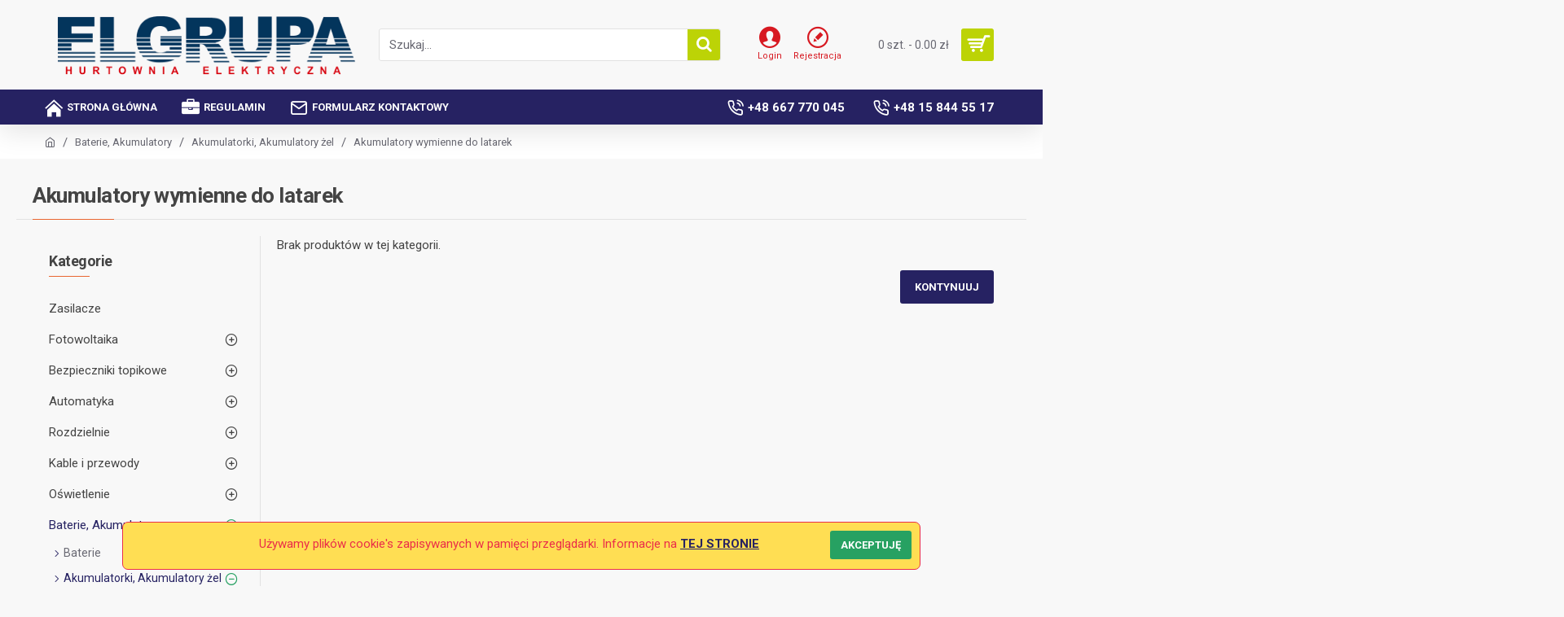

--- FILE ---
content_type: text/html; charset=utf-8
request_url: https://elgrupa.pl/baterie-akumulatory/akumulatorki-akumulatory-zel/akumulatory-wymienne-do-latarek.html
body_size: 55047
content:
<!DOCTYPE html>
<html dir="ltr" lang="pl" class="desktop mac chrome chrome131 webkit oc30 is-guest route-product-category category-769 store-0 skin-1 desktop-header-active mobile-sticky no-language no-currency no-wishlist no-compare layout-3 one-column column-left" data-jb="14218c54" data-jv="3.1.8" data-ov="3.0.3.8">
<head typeof="og:website">
<meta charset="UTF-8" />
<meta name="viewport" content="width=device-width, initial-scale=1.0">
<meta http-equiv="X-UA-Compatible" content="IE=edge">
<title>Akumulatory wymienne do latarek</title>
<base href="https://elgrupa.pl/" />
<link rel="preload" href="catalog/view/theme/journal3/icons/fonts/icomoon.woff2?v1" as="font" crossorigin>
<link rel="preconnect" href="https://fonts.googleapis.com/" crossorigin>
<link rel="preconnect" href="https://fonts.gstatic.com/" crossorigin>
<meta name="description" content="Akumulatory wymienne do latarek -" />
<meta name="keywords" content="akumulatory wymienne do latarek," />
<meta property="fb:app_id" content=""/>
<meta property="og:type" content="website"/>
<meta property="og:title" content="Akumulatory wymienne do latarek"/>
<meta property="og:url" content="https://elgrupa.pl/akumulatory-wymienne-do-latarek.html"/>
<meta property="og:image" content="https://elgrupa.pl/image/cache/catalog/przeniesione/3026-600x315w.jpg"/>
<meta property="og:image:width" content="600"/>
<meta property="og:image:height" content="315"/>
<meta property="og:description" content=""/>
<meta name="twitter:card" content="summary"/>
<meta name="twitter:site" content="@"/>
<meta name="twitter:title" content="Akumulatory wymienne do latarek"/>
<meta name="twitter:image" content="https://elgrupa.pl/image/cache/catalog/przeniesione/3026-200x200.jpg"/>
<meta name="twitter:image:width" content="200"/>
<meta name="twitter:image:height" content="200"/>
<meta name="twitter:description" content=""/>
<script>window['Journal'] = {"isPopup":false,"isPhone":false,"isTablet":false,"isDesktop":true,"filterScrollTop":false,"filterUrlValuesSeparator":",","countdownDay":"dni","countdownHour":"godz.","countdownMin":"min.","countdownSec":"sek.","globalPageColumnLeftTabletStatus":false,"globalPageColumnRightTabletStatus":false,"scrollTop":true,"scrollToTop":false,"notificationHideAfter":"5000","quickviewPageStyleCloudZoomStatus":true,"quickviewPageStyleAdditionalImagesCarousel":true,"quickviewPageStyleAdditionalImagesCarouselStyleSpeed":"500","quickviewPageStyleAdditionalImagesCarouselStyleAutoPlay":false,"quickviewPageStyleAdditionalImagesCarouselStylePauseOnHover":true,"quickviewPageStyleAdditionalImagesCarouselStyleDelay":"3000","quickviewPageStyleAdditionalImagesCarouselStyleLoop":false,"quickviewPageStyleAdditionalImagesHeightAdjustment":"5","quickviewPageStyleProductStockUpdate":false,"quickviewPageStylePriceUpdate":false,"quickviewPageStyleOptionsSelect":"none","quickviewText":"Szybki podgl\u0105d","mobileHeaderOn":"tablet","subcategoriesCarouselStyleSpeed":"500","subcategoriesCarouselStyleAutoPlay":false,"subcategoriesCarouselStylePauseOnHover":true,"subcategoriesCarouselStyleDelay":"3000","subcategoriesCarouselStyleLoop":false,"productPageStyleImageCarouselStyleSpeed":"500","productPageStyleImageCarouselStyleAutoPlay":false,"productPageStyleImageCarouselStylePauseOnHover":true,"productPageStyleImageCarouselStyleDelay":"3000","productPageStyleImageCarouselStyleLoop":false,"productPageStyleCloudZoomStatus":true,"productPageStyleCloudZoomPosition":"inner","productPageStyleAdditionalImagesCarousel":true,"productPageStyleAdditionalImagesCarouselStyleSpeed":"500","productPageStyleAdditionalImagesCarouselStyleAutoPlay":true,"productPageStyleAdditionalImagesCarouselStylePauseOnHover":true,"productPageStyleAdditionalImagesCarouselStyleDelay":"3000","productPageStyleAdditionalImagesCarouselStyleLoop":false,"productPageStyleAdditionalImagesHeightAdjustment":"","productPageStyleProductStockUpdate":true,"productPageStylePriceUpdate":true,"productPageStyleOptionsSelect":"none","infiniteScrollStatus":false,"infiniteScrollOffset":"4","infiniteScrollLoadPrev":"Load Previous Products","infiniteScrollLoadNext":"Load Next Products","infiniteScrollLoading":"Loading...","infiniteScrollNoneLeft":"You have reached the end of the list.","checkoutUrl":"https:\/\/elgrupa.pl\/index.php?route=checkout\/checkout","headerHeight":"110","headerCompactHeight":"50","mobileMenuOn":"","searchStyleSearchAutoSuggestStatus":true,"searchStyleSearchAutoSuggestDescription":true,"searchStyleSearchAutoSuggestSubCategories":true,"headerMiniSearchDisplay":"default","stickyStatus":true,"stickyFullHomePadding":false,"stickyFullwidth":true,"stickyAt":"","stickyHeight":"","headerTopBarHeight":"35","topBarStatus":false,"headerType":"classic","headerMobileHeight":"60","headerMobileStickyStatus":true,"headerMobileTopBarVisibility":true,"headerMobileTopBarHeight":"40","notification":[{"m":137,"c":"017df752"}],"headerNotice":[{"m":56,"c":"9e4f882c"}],"columnsCount":1};</script>
<script>// forEach polyfill
if (window.NodeList && !NodeList.prototype.forEach) {
	NodeList.prototype.forEach = Array.prototype.forEach;
}

(function () {
	if (Journal['isPhone']) {
		return;
	}

	var wrappers = ['search', 'cart', 'cart-content', 'logo', 'language', 'currency'];
	var documentClassList = document.documentElement.classList;

	function extractClassList() {
		return ['desktop', 'tablet', 'phone', 'desktop-header-active', 'mobile-header-active', 'mobile-menu-active'].filter(function (cls) {
			return documentClassList.contains(cls);
		});
	}

	function mqr(mqls, listener) {
		Object.keys(mqls).forEach(function (k) {
			mqls[k].addListener(listener);
		});

		listener();
	}

	function mobileMenu() {
		console.warn('mobile menu!');

		var element = document.querySelector('#main-menu');
		var wrapper = document.querySelector('.mobile-main-menu-wrapper');

		if (element && wrapper) {
			wrapper.appendChild(element);
		}

		var main_menu = document.querySelector('.main-menu');

		if (main_menu) {
			main_menu.classList.add('accordion-menu');
		}

		document.querySelectorAll('.main-menu .dropdown-toggle').forEach(function (element) {
			element.classList.remove('dropdown-toggle');
			element.classList.add('collapse-toggle');
			element.removeAttribute('data-toggle');
		});

		document.querySelectorAll('.main-menu .dropdown-menu').forEach(function (element) {
			element.classList.remove('dropdown-menu');
			element.classList.remove('j-dropdown');
			element.classList.add('collapse');
		});
	}

	function desktopMenu() {
		console.warn('desktop menu!');

		var element = document.querySelector('#main-menu');
		var wrapper = document.querySelector('.desktop-main-menu-wrapper');

		if (element && wrapper) {
			wrapper.insertBefore(element, document.querySelector('#main-menu-2'));
		}

		var main_menu = document.querySelector('.main-menu');

		if (main_menu) {
			main_menu.classList.remove('accordion-menu');
		}

		document.querySelectorAll('.main-menu .collapse-toggle').forEach(function (element) {
			element.classList.add('dropdown-toggle');
			element.classList.remove('collapse-toggle');
			element.setAttribute('data-toggle', 'dropdown');
		});

		document.querySelectorAll('.main-menu .collapse').forEach(function (element) {
			element.classList.add('dropdown-menu');
			element.classList.add('j-dropdown');
			element.classList.remove('collapse');
		});

		document.body.classList.remove('mobile-wrapper-open');
	}

	function mobileHeader() {
		console.warn('mobile header!');

		Object.keys(wrappers).forEach(function (k) {
			var element = document.querySelector('#' + wrappers[k]);
			var wrapper = document.querySelector('.mobile-' + wrappers[k] + '-wrapper');

			if (element && wrapper) {
				wrapper.appendChild(element);
			}

			if (wrappers[k] === 'cart-content') {
				if (element) {
					element.classList.remove('j-dropdown');
					element.classList.remove('dropdown-menu');
				}
			}
		});

		var search = document.querySelector('#search');
		var cart = document.querySelector('#cart');

		if (search && (Journal['searchStyle'] === 'full')) {
			search.classList.remove('full-search');
			search.classList.add('mini-search');
		}

		if (cart && (Journal['cartStyle'] === 'full')) {
			cart.classList.remove('full-cart');
			cart.classList.add('mini-cart')
		}
	}

	function desktopHeader() {
		console.warn('desktop header!');

		Object.keys(wrappers).forEach(function (k) {
			var element = document.querySelector('#' + wrappers[k]);
			var wrapper = document.querySelector('.desktop-' + wrappers[k] + '-wrapper');

			if (wrappers[k] === 'cart-content') {
				if (element) {
					element.classList.add('j-dropdown');
					element.classList.add('dropdown-menu');
					document.querySelector('#cart').appendChild(element);
				}
			} else {
				if (element && wrapper) {
					wrapper.appendChild(element);
				}
			}
		});

		var search = document.querySelector('#search');
		var cart = document.querySelector('#cart');

		if (search && (Journal['searchStyle'] === 'full')) {
			search.classList.remove('mini-search');
			search.classList.add('full-search');
		}

		if (cart && (Journal['cartStyle'] === 'full')) {
			cart.classList.remove('mini-cart');
			cart.classList.add('full-cart');
		}

		documentClassList.remove('mobile-cart-content-container-open');
		documentClassList.remove('mobile-main-menu-container-open');
		documentClassList.remove('mobile-overlay');
	}

	function moveElements(classList) {
		if (classList.includes('mobile-header-active')) {
			mobileHeader();
			mobileMenu();
		} else if (classList.includes('mobile-menu-active')) {
			desktopHeader();
			mobileMenu();
		} else {
			desktopHeader();
			desktopMenu();
		}
	}

	var mqls = {
		phone: window.matchMedia('(max-width: 768px)'),
		tablet: window.matchMedia('(max-width: 1024px)'),
		menu: window.matchMedia('(max-width: ' + Journal['mobileMenuOn'] + 'px)')
	};

	mqr(mqls, function () {
		var oldClassList = extractClassList();

		if (Journal['isDesktop']) {
			if (mqls.phone.matches) {
				documentClassList.remove('desktop');
				documentClassList.remove('tablet');
				documentClassList.add('mobile');
				documentClassList.add('phone');
			} else if (mqls.tablet.matches) {
				documentClassList.remove('desktop');
				documentClassList.remove('phone');
				documentClassList.add('mobile');
				documentClassList.add('tablet');
			} else {
				documentClassList.remove('mobile');
				documentClassList.remove('phone');
				documentClassList.remove('tablet');
				documentClassList.add('desktop');
			}

			if (documentClassList.contains('phone') || (documentClassList.contains('tablet') && Journal['mobileHeaderOn'] === 'tablet')) {
				documentClassList.remove('desktop-header-active');
				documentClassList.add('mobile-header-active');
			} else {
				documentClassList.remove('mobile-header-active');
				documentClassList.add('desktop-header-active');
			}
		}

		if (documentClassList.contains('desktop-header-active') && mqls.menu.matches) {
			documentClassList.add('mobile-menu-active');
		} else {
			documentClassList.remove('mobile-menu-active');
		}

		var newClassList = extractClassList();

		if (oldClassList.join(' ') !== newClassList.join(' ')) {
			if (documentClassList.contains('safari') && !documentClassList.contains('ipad') && navigator.maxTouchPoints && navigator.maxTouchPoints > 2) {
				window.fetch('index.php?route=journal3/journal3/device_detect', {
					method: 'POST',
					body: 'device=ipad',
					headers: {
						'Content-Type': 'application/x-www-form-urlencoded'
					}
				}).then(function (data) {
					return data.json();
				}).then(function (data) {
					if (data.response.reload) {
						window.location.reload();
					}
				});
			}

			if (document.readyState === 'loading') {
				document.addEventListener('DOMContentLoaded', function () {
					moveElements(newClassList);
				});
			} else {
				moveElements(newClassList);
			}
		}
	});

})();

(function () {
	var cookies = {};
	var style = document.createElement('style');
	var documentClassList = document.documentElement.classList;

	document.head.appendChild(style);

	document.cookie.split('; ').forEach(function (c) {
		var cc = c.split('=');
		cookies[cc[0]] = cc[1];
	});

	if (Journal['popup']) {
		for (var i in Journal['popup']) {
			if (!cookies['p-' + Journal['popup'][i]['c']]) {
				documentClassList.add('popup-open');
				documentClassList.add('popup-center');
				break;
			}
		}
	}

	if (Journal['notification']) {
		for (var i in Journal['notification']) {
			if (cookies['n-' + Journal['notification'][i]['c']]) {
				style.sheet.insertRule('.module-notification-' + Journal['notification'][i]['m'] + '{ display:none }');
			}
		}
	}

	if (Journal['headerNotice']) {
		for (var i in Journal['headerNotice']) {
			if (cookies['hn-' + Journal['headerNotice'][i]['c']]) {
				style.sheet.insertRule('.module-header_notice-' + Journal['headerNotice'][i]['m'] + '{ display:none }');
			}
		}
	}

	if (Journal['layoutNotice']) {
		for (var i in Journal['layoutNotice']) {
			if (cookies['ln-' + Journal['layoutNotice'][i]['c']]) {
				style.sheet.insertRule('.module-layout_notice-' + Journal['layoutNotice'][i]['m'] + '{ display:none }');
			}
		}
	}
})();
</script>
<link href="https://fonts.googleapis.com/css?family=Roboto:700,400&amp;subset=latin-ext" type="text/css" rel="stylesheet"/>
<link href="catalog/view/javascript/bootstrap/css/bootstrap.min.css?v=14218c54" type="text/css" rel="stylesheet" media="all" />
<link href="catalog/view/javascript/font-awesome/css/font-awesome.min.css?v=14218c54" type="text/css" rel="stylesheet" media="all" />
<link href="catalog/view/theme/journal3/icons/style.minimal.css?v=14218c54" type="text/css" rel="stylesheet" media="all" />
<link href="catalog/view/theme/journal3/lib/swiper/swiper.min.css?v=14218c54" type="text/css" rel="stylesheet" media="all" />
<link href="catalog/view/theme/journal3/stylesheet/style.css?v=14218c54" type="text/css" rel="stylesheet" media="all" />

        <link rel="alternate" href="https://elgrupa.pl/baterie-akumulatory/akumulatorki-akumulatory-zel/akumulatory-wymienne-do-latarek.html" hreflang="pl"/>

      
<link href="https://elgrupa.pl/akumulatory-wymienne-do-latarek.html" rel="canonical" />
<link href="https://elgrupa.pl/image/catalog/cart.png" rel="icon" />
<style>
.blog-post .post-details .post-stats{color:rgba(105, 105, 115, 1);margin-top:15px;margin-bottom:35px}.blog-post .post-details .post-stats .p-posted{display:inline-flex}.blog-post .post-details .post-stats .p-author{display:inline-flex}.blog-post .post-details .post-stats .p-date{display:inline-flex}.p-date-image{color:rgba(255, 255, 255, 1);font-weight:700;background:rgba(15, 58, 141, 1);margin:7px;border-radius:3px}.blog-post .post-details .post-stats .p-comment{display:inline-flex}.blog-post .post-details .post-stats .p-view{display:inline-flex}.blog-post .post-details .post-stats .p-category{display:inline-flex}.post-details{padding-bottom:20px}.post-content>p{margin-bottom:10px}.post-image{display:block;text-align:left;float:none}.post-image
img{border-radius:10px;box-shadow:0 5px 50px -10px rgba(0,0,0,0.05)}.post-content{column-count:initial;column-gap:50px;column-rule-style:none}.blog-post
.tags{margin-top:15px;justify-content:flex-start;font-size:13px;font-weight:700;justify-content:flex-start}.blog-post .tags a, .blog-post .tags-title{margin-right:8px;margin-bottom:8px}.blog-post .tags
b{display:none}.blog-post .tags
a{border-radius:10px;padding-right:8px;padding-left:8px;font-size:13px;color:rgba(230, 230, 230, 1);font-weight:400;text-decoration:none;background:rgba(44, 54, 64, 1)}.blog-post .tags a:hover{color:rgba(255,255,255,1);background:rgba(15,58,141,1)}.post-comments{margin-top:20px}.reply-btn.btn,.reply-btn.btn:visited{font-size:13px;color:rgba(255,255,255,1);font-weight:700;text-transform:uppercase}.reply-btn.btn:hover{color:rgba(255, 255, 255, 1) !important;background:rgba(15, 58, 141, 1) !important}.reply-btn.btn:active,.reply-btn.btn:hover:active,.reply-btn.btn:focus:active{color:rgba(255, 255, 255, 1) !important;background:rgba(15, 58, 141, 1) !important;box-shadow:inset 0 0 5px rgba(0,0,0,0.1)}.reply-btn.btn:focus{color:rgba(255, 255, 255, 1) !important;box-shadow:inset 0 0 5px rgba(0,0,0,0.1)}.reply-btn.btn{background:rgba(38, 34, 98, 1);padding:14px;padding-right:18px;padding-left:18px;border-radius:3px !important}.desktop .reply-btn.btn:hover{box-shadow:0 10px 30px rgba(0,0,0,0.1)}.reply-btn.btn.btn.disabled::after{font-size:20px}.post-comment{margin-bottom:30px;padding-bottom:15px;border-width:0;border-bottom-width:1px;border-style:solid;border-color:rgba(226,226,226,1)}.post-reply{margin-top:15px;margin-left:60px;padding-top:20px;border-width:0;border-top-width:1px;border-style:solid;border-color:rgba(226,226,226,1)}.user-avatar{display:block;margin-right:15px;border-radius:50%}.module-blog_comments .side-image{display:block}.post-comment .user-name{font-size:18px;font-weight:700}.post-comment .user-data
div{font-size:12px}.post-comment .user-site::before{left:-1px}.post-comments form
.buttons{margin-top:20px;font-size:12px}.post-comments form .buttons .pull-left .btn, .post-comments form .buttons .pull-left .btn:visited{color:rgba(255, 255, 255, 1)}.post-comments form .buttons .pull-left
.btn{background:rgba(215, 25, 33, 1);border-width:1px;border-style:solid;border-color:rgba(139, 145, 152, 1);padding:13px;padding-right:16px;padding-left:16px}.post-comments form .buttons .pull-left .btn:hover, .post-comments form .buttons .pull-left .btn:active:hover{border-color:rgba(38, 34, 98, 1)}.post-comments form .buttons .pull-left .btn:active, .post-comments form .buttons .pull-left .btn:hover:active, .post-comments form .buttons .pull-left .btn:focus:active{border-color:rgba(15, 58, 141, 1) !important;box-shadow:inset 0 0 5px rgba(0, 0, 0, 0.1)}.desktop .post-comments form .buttons .pull-left .btn:hover{box-shadow:0 10px 30px rgba(0, 0, 0, 0.1)}.post-comments form .buttons .pull-left .btn:focus{box-shadow:inset 0 0 5px rgba(0, 0, 0, 0.1)}.post-comments form .buttons .pull-left .btn.btn.disabled::after{font-size:20px}.post-comments form .buttons>div{flex:0 0 auto;width:auto;flex-basis:0}.post-comments form .buttons > div
.btn{width:auto}.post-comments form .buttons .pull-left{margin-right:auto}.post-comments form .buttons>div+div{padding-left:20px}.post-comments form .buttons .pull-right:only-child{flex:0 0 auto;width:auto;margin:0
0 0 auto}.post-comments form .buttons .pull-right:only-child
.btn{width:auto}.post-comments form .buttons input+.btn{margin-top:5px}.post-comments form .buttons input[type=checkbox]{margin-right:7px !important;margin-left:3px !important}.post-comment .user-data .user-date{display:inline-flex}.post-comment .user-data .user-time{display:inline-flex}.comment-form .form-group:not(.required){display:flex}.user-data .user-site{display:inline-flex}.main-posts.post-grid .post-layout.swiper-slide{margin-right:20px;width:calc((100% - 3 * 20px) / 4 - 0.01px)}.main-posts.post-grid .post-layout:not(.swiper-slide){padding:10px;width:calc(100% / 4 - 0.01px)}.one-column #content .main-posts.post-grid .post-layout.swiper-slide{margin-right:20px;width:calc((100% - 2 * 20px) / 3 - 0.01px)}.one-column #content .main-posts.post-grid .post-layout:not(.swiper-slide){padding:10px;width:calc(100% / 3 - 0.01px)}.two-column #content .main-posts.post-grid .post-layout.swiper-slide{margin-right:20px;width:calc((100% - 1 * 20px) / 2 - 0.01px)}.two-column #content .main-posts.post-grid .post-layout:not(.swiper-slide){padding:10px;width:calc(100% / 2 - 0.01px)}.side-column .main-posts.post-grid .post-layout.swiper-slide{margin-right:20px;width:calc((100% - 0 * 20px) / 1 - 0.01px)}.side-column .main-posts.post-grid .post-layout:not(.swiper-slide){padding:10px;width:calc(100% / 1 - 0.01px)}.main-posts.post-grid{margin:-10px}.post-grid .post-thumb{background:rgba(255, 255, 255, 1);border-radius:7px}.desktop .post-grid .post-thumb:hover{box-shadow:0 10px 30px rgba(0, 0, 0, 0.1)}.post-grid .post-thumb:hover .image
img{transform:scale(1.15)}.post-grid .post-thumb
.caption{position:relative;bottom:auto;width:auto}.post-grid .post-thumb
.name{display:flex;width:auto;margin-left:auto;margin-right:auto;justify-content:flex-start;margin-left:0;margin-right:auto;padding:20px;padding-bottom:10px}.post-grid .post-thumb .name
a{white-space:nowrap;overflow:hidden;text-overflow:ellipsis;font-family:'Roboto';font-weight:700;font-size:18px;color:rgba(58, 71, 84, 1)}.post-grid .post-thumb
.description{display:block;color:rgba(105, 105, 115, 1);padding:20px;padding-top:0px}.post-grid .post-thumb .button-group{display:flex;justify-content:flex-start;padding:20px;padding-top:0px}.post-grid .post-thumb .btn-read-more::before{display:inline-block}.post-grid .post-thumb .btn-read-more::after{display:inline-block;content:'\e5c8' !important;font-family:icomoon !important}.post-grid .post-thumb .btn-read-more .btn-text{display:inline-block;padding:0
.4em}.post-grid .post-thumb .btn-read-more.btn, .post-grid .post-thumb .btn-read-more.btn:visited{color:rgba(255, 255, 255, 1)}.post-grid .post-thumb .btn-read-more.btn{background:rgba(215, 25, 33, 1);border-width:1px;border-style:solid;border-color:rgba(139, 145, 152, 1);padding:13px;padding-right:16px;padding-left:16px}.post-grid .post-thumb .btn-read-more.btn:hover, .post-grid .post-thumb .btn-read-more.btn:active:hover{border-color:rgba(38, 34, 98, 1)}.post-grid .post-thumb .btn-read-more.btn:active, .post-grid .post-thumb .btn-read-more.btn:hover:active, .post-grid .post-thumb .btn-read-more.btn:focus:active{border-color:rgba(15, 58, 141, 1) !important;box-shadow:inset 0 0 5px rgba(0, 0, 0, 0.1)}.desktop .post-grid .post-thumb .btn-read-more.btn:hover{box-shadow:0 10px 30px rgba(0, 0, 0, 0.1)}.post-grid .post-thumb .btn-read-more.btn:focus{box-shadow:inset 0 0 5px rgba(0, 0, 0, 0.1)}.post-grid .post-thumb .btn-read-more.btn.btn.disabled::after{font-size:20px}.post-grid .post-thumb .post-stats{display:flex;justify-content:center;position:absolute;transform:translateY(-100%);width:100%;background:rgba(240, 242, 245, 0.9);padding:10px}.post-grid .post-thumb .post-stats .p-author{display:flex}.post-grid .post-thumb
.image{display:block}.post-grid .post-thumb .p-date{display:flex}.post-grid .post-thumb .post-stats .p-comment{display:flex}.post-grid .post-thumb .post-stats .p-view{display:flex}.post-list .post-layout:not(.swiper-slide){margin-bottom:40px}.post-list .post-thumb
.caption{flex-basis:300px;background:rgba(248, 248, 248, 1);padding:20px}.post-list .post-thumb
.image{display:block}.desktop .post-list .post-thumb:hover{box-shadow:0 15px 90px -10px rgba(0, 0, 0, 0.2)}.post-list .post-thumb:hover .image
img{transform:scale(1.15)}.post-list .post-thumb
.name{display:flex;width:auto;margin-left:auto;margin-right:auto;justify-content:flex-start;margin-left:0;margin-right:auto}.post-list .post-thumb .name
a{white-space:normal;overflow:visible;text-overflow:initial;font-family:'Roboto';font-weight:700;font-size:20px;color:rgba(68, 68, 68, 1);letter-spacing:-0.5px}.post-list .post-thumb
.description{display:block;color:rgba(105, 105, 115, 1);line-height:1.5;padding-top:5px;padding-bottom:5px;margin-top:10px;margin-bottom:10px}.post-list .post-thumb .button-group{display:flex;justify-content:flex-start}.post-list .post-thumb .btn-read-more::before{display:inline-block}.post-list .post-thumb .btn-read-more .btn-text{display:inline-block;padding:0
.4em}.post-list .post-thumb .btn-read-more::after{content:'\e5c8' !important;font-family:icomoon !important}.post-list .post-thumb .btn-read-more.btn, .post-list .post-thumb .btn-read-more.btn:visited{color:rgba(255, 255, 255, 1)}.post-list .post-thumb .btn-read-more.btn{background:rgba(215, 25, 33, 1);border-width:1px;border-style:solid;border-color:rgba(139, 145, 152, 1);padding:13px;padding-right:16px;padding-left:16px}.post-list .post-thumb .btn-read-more.btn:hover, .post-list .post-thumb .btn-read-more.btn:active:hover{border-color:rgba(38, 34, 98, 1)}.post-list .post-thumb .btn-read-more.btn:active, .post-list .post-thumb .btn-read-more.btn:hover:active, .post-list .post-thumb .btn-read-more.btn:focus:active{border-color:rgba(15, 58, 141, 1) !important;box-shadow:inset 0 0 5px rgba(0, 0, 0, 0.1)}.desktop .post-list .post-thumb .btn-read-more.btn:hover{box-shadow:0 10px 30px rgba(0, 0, 0, 0.1)}.post-list .post-thumb .btn-read-more.btn:focus{box-shadow:inset 0 0 5px rgba(0, 0, 0, 0.1)}.post-list .post-thumb .btn-read-more.btn.btn.disabled::after{font-size:20px}.post-list .post-thumb .post-stats{display:flex;font-size:14px;color:rgba(139, 145, 152, 1);justify-content:flex-start;margin-bottom:5px}.post-list .post-thumb .post-stats .p-author::before{font-size:13px}.post-list .post-thumb .post-stats .p-author{display:block}.post-list .post-thumb .p-date{display:flex}.post-list .post-thumb .post-stats .p-comment{display:block}.post-list .post-thumb .post-stats .p-view{display:flex}.blog-feed
span{display:block;color:rgba(105, 105, 115, 1) !important}.blog-feed{display:inline-flex;margin-right:30px;margin-top:-5px}.blog-feed::before{content:'\f143' !important;font-family:icomoon !important;font-size:14px;color:rgba(233,102,49,1)}.countdown{font-family:'Roboto';font-weight:400;font-size:15px;color:rgba(68, 68, 68, 1);background:rgba(240, 242, 245, 1);border-radius:3px;width:90%}.countdown div
span{color:rgba(105,105,115,1)}.countdown>div{border-style:solid;border-color:rgba(226, 226, 226, 1)}.boxed-layout .site-wrapper{overflow:hidden}.boxed-layout
.header{padding:0
20px}.boxed-layout
.breadcrumb{padding-left:20px;padding-right:20px}.wrapper, .mega-menu-content, .site-wrapper > .container, .grid-cols,.desktop-header-active .is-sticky .header .desktop-main-menu-wrapper,.desktop-header-active .is-sticky .sticky-fullwidth-bg,.boxed-layout .site-wrapper, .breadcrumb, .title-wrapper, .page-title > span,.desktop-header-active .header .top-bar,.desktop-header-active .header .mid-bar,.desktop-main-menu-wrapper{max-width:1200px}.desktop-main-menu-wrapper .main-menu>.j-menu>.first-dropdown::before{transform:translateX(calc(0px - (100vw - 1200px) / 2))}html[dir='rtl'] .desktop-main-menu-wrapper .main-menu>.j-menu>.first-dropdown::before{transform:none;right:calc(0px - (100vw - 1200px) / 2)}.desktop-main-menu-wrapper .main-menu>.j-menu>.first-dropdown.mega-custom::before{transform:translateX(calc(0px - (200vw - 1200px) / 2))}html[dir='rtl'] .desktop-main-menu-wrapper .main-menu>.j-menu>.first-dropdown.mega-custom::before{transform:none;right:calc(0px - (200vw - 1200px) / 2)}body{background:rgba(248,248,248,1);font-family:'Roboto';font-weight:400;font-size:15px;color:rgba(68,68,68,1);line-height:1.5;-webkit-font-smoothing:antialiased}#content{padding-top:5px;padding-bottom:20px}.column-left
#content{padding-left:30px}.column-right
#content{padding-right:30px}.side-column{max-width:280px;padding:30px;padding-top:0px;padding-left:0px}.one-column
#content{max-width:calc(100% - 280px)}.two-column
#content{max-width:calc(100% - 280px * 2)}#column-left{border-width:0;border-right-width:1px;border-style:solid;border-color:rgba(226,226,226,1)}#column-right{border-width:0;border-left-width:1px;border-style:solid;border-color:rgba(226,226,226,1);padding:30px;padding-top:0px;padding-right:0px}.page-title{display:block}.dropdown.drop-menu>.j-dropdown{left:0;right:auto;transform:translate3d(0,-10px,0)}.dropdown.drop-menu.animating>.j-dropdown{left:0;right:auto;transform:none}.dropdown.drop-menu>.j-dropdown::before{left:10px;right:auto;transform:translateX(0)}.dropdown.dropdown .j-menu .dropdown>a>.count-badge{margin-right:0}.dropdown.dropdown .j-menu .dropdown>a>.count-badge+.open-menu+.menu-label{margin-left:7px}.dropdown.dropdown .j-menu .dropdown>a::after{display:block}.dropdown.dropdown .j-menu>li>a{font-size:14px;color:rgba(58, 71, 84, 1);font-weight:400;background:rgba(255, 255, 255, 1);padding:10px;padding-left:15px}.dropdown.dropdown .j-menu .links-text{white-space:normal;overflow:visible;text-overflow:initial}.dropdown.dropdown .j-menu>li>a::before{margin-right:7px;min-width:20px;font-size:18px}.desktop .dropdown.dropdown .j-menu > li:hover > a, .dropdown.dropdown .j-menu>li.active>a{background:rgba(240, 242, 245, 1)}.dropdown.dropdown .j-menu > li > a, .dropdown.dropdown.accordion-menu .menu-item > a + div, .dropdown.dropdown .accordion-menu .menu-item>a+div{border-style:none}.dropdown.dropdown .j-menu a .count-badge{display:none;position:relative}.dropdown.dropdown:not(.mega-menu) .j-dropdown{min-width:200px}.dropdown.dropdown:not(.mega-menu) .j-menu{box-shadow:30px 40px 90px -10px rgba(0, 0, 0, 0.2)}.dropdown.dropdown .j-dropdown::before{display:block;border-bottom-color:rgba(255,255,255,1);margin-left:7px;margin-top:-10px}legend{font-family:'Roboto';font-weight:700;font-size:18px;margin-bottom:20px;white-space:normal;overflow:visible;text-overflow:initial;font-family:'Roboto';font-weight:700;font-size:18px;margin-bottom:20px;white-space:normal;overflow:visible;text-overflow:initial}legend::after{content:'';display:block;position:relative;margin-top:8px;content:'';display:block;position:relative;margin-top:8px}legend.page-title>span::after{content:'';display:block;position:relative;margin-top:8px;content:'';display:block;position:relative;margin-top:8px}legend::after,legend.page-title>span::after{width:50px;height:1px;background:rgba(233,102,49,1);width:50px;height:1px;background:rgba(233,102,49,1)}.title{font-family:'Roboto';font-weight:700;font-size:18px;margin-bottom:20px;white-space:normal;overflow:visible;text-overflow:initial}.title::after{content:'';display:block;position:relative;margin-top:8px}.title.page-title>span::after{content:'';display:block;position:relative;margin-top:8px}.title::after,.title.page-title>span::after{width:50px;height:1px;background:rgba(233, 102, 49, 1)}html:not(.popup) .page-title{font-size:26px;font-weight:700;border-width:0;border-bottom-width:1px;border-style:solid;border-color:rgba(226, 226, 226, 1);margin-top:30px;margin-bottom:30px;white-space:normal;overflow:visible;text-overflow:initial}html:not(.popup) .page-title::after, html:not(.popup) .page-title.page-title>span::after{width:100px;height:1px}html:not(.popup) .page-title::after{margin-top:12px}html:not(.popup) .page-title.page-title>span::after{margin-top:12px}.grid-col::before{display:none !important}.menu-label{color:rgba(255,255,255,1);font-weight:400;text-transform:none;background:rgba(233,102,49,1);padding:1px;padding-right:5px;padding-left:5px}.btn,.btn:visited{font-size:13px;color:rgba(255,255,255,1);font-weight:700;text-transform:uppercase}.btn:hover{color:rgba(255, 255, 255, 1) !important;background:rgba(15, 58, 141, 1) !important}.btn:active,.btn:hover:active,.btn:focus:active{color:rgba(255, 255, 255, 1) !important;background:rgba(15, 58, 141, 1) !important;box-shadow:inset 0 0 5px rgba(0,0,0,0.1)}.btn:focus{color:rgba(255, 255, 255, 1) !important;box-shadow:inset 0 0 5px rgba(0,0,0,0.1)}.btn{background:rgba(38, 34, 98, 1);padding:14px;padding-right:18px;padding-left:18px;border-radius:3px !important}.desktop .btn:hover{box-shadow:0 10px 30px rgba(0,0,0,0.1)}.btn.btn.disabled::after{font-size:20px}.btn-secondary.btn{background:rgba(233,102,49,1)}.btn-secondary.btn:hover{background:rgba(38, 34, 98, 1) !important}.btn-secondary.btn.btn.disabled::after{font-size:20px}.btn-success.btn{background:rgba(39,161,98,1)}.btn-success.btn:hover{background:rgba(38, 34, 98, 1) !important}.btn-success.btn.btn.disabled::after{font-size:20px}.btn-danger.btn{background:rgba(234,46,73,1)}.btn-danger.btn:hover{background:rgba(38, 34, 98, 1) !important}.btn-danger.btn.btn.disabled::after{font-size:20px}.btn-warning.btn{background:rgba(233,102,49,1)}.btn-warning.btn:hover{background:rgba(38, 34, 98, 1) !important}.btn-warning.btn.btn.disabled::after{font-size:20px}.btn-info.btn{background:rgba(105,105,115,1)}.btn-info.btn:hover{background:rgba(38, 34, 98, 1) !important}.btn-info.btn.btn.disabled::after{font-size:20px}.btn-light.btn,.btn-light.btn:visited{color:rgba(68,68,68,1)}.btn-light.btn{background:rgba(238,238,238,1)}.btn-light.btn:hover{background:rgba(226, 226, 226, 1) !important}.btn-light.btn.btn.disabled::after{font-size:20px}.btn-dark.btn{background:rgba(44,54,64,1)}.btn-dark.btn:hover{background:rgba(58, 71, 84, 1) !important}.btn-dark.btn.btn.disabled::after{font-size:20px}.buttons{margin-top:20px;font-size:12px}.buttons .pull-left .btn, .buttons .pull-left .btn:visited{color:rgba(255, 255, 255, 1)}.buttons .pull-left
.btn{background:rgba(215, 25, 33, 1);border-width:1px;border-style:solid;border-color:rgba(139, 145, 152, 1);padding:13px;padding-right:16px;padding-left:16px}.buttons .pull-left .btn:hover, .buttons .pull-left .btn:active:hover{border-color:rgba(38, 34, 98, 1)}.buttons .pull-left .btn:active, .buttons .pull-left .btn:hover:active, .buttons .pull-left .btn:focus:active{border-color:rgba(15, 58, 141, 1) !important;box-shadow:inset 0 0 5px rgba(0, 0, 0, 0.1)}.desktop .buttons .pull-left .btn:hover{box-shadow:0 10px 30px rgba(0, 0, 0, 0.1)}.buttons .pull-left .btn:focus{box-shadow:inset 0 0 5px rgba(0, 0, 0, 0.1)}.buttons .pull-left .btn.btn.disabled::after{font-size:20px}.buttons>div{flex:0 0 auto;width:auto;flex-basis:0}.buttons > div
.btn{width:auto}.buttons .pull-left{margin-right:auto}.buttons>div+div{padding-left:20px}.buttons .pull-right:only-child{flex:0 0 auto;width:auto;margin:0
0 0 auto}.buttons .pull-right:only-child
.btn{width:auto}.buttons input+.btn{margin-top:5px}.buttons input[type=checkbox]{margin-right:7px !important;margin-left:3px !important}.tags{margin-top:15px;justify-content:flex-start;font-size:13px;font-weight:700}.tags a,.tags-title{margin-right:8px;margin-bottom:8px}.tags
b{display:none}.tags
a{border-radius:10px;padding-right:8px;padding-left:8px;font-size:13px;color:rgba(230, 230, 230, 1);font-weight:400;text-decoration:none;background:rgba(44, 54, 64, 1)}.tags a:hover{color:rgba(255,255,255,1);background:rgba(15,58,141,1)}.nav-tabs>li>a,.nav-tabs>li.active>a,.nav-tabs>li.active>a:hover,.nav-tabs>li.active>a:focus{font-family:'Roboto';font-weight:700;font-size:17px;color:rgba(139,145,152,1);letter-spacing:-0.5px}.nav-tabs>li.active>a,.nav-tabs>li.active>a:hover,.nav-tabs>li.active>a:focus{color:rgba(68,68,68,1)}.nav-tabs>li{border-width:0;border-bottom-width:1px;border-style:solid;border-color:rgba(0,0,0,0);flex-grow:0}.nav-tabs>li.active{border-color:rgba(233,102,49,1)}.nav-tabs>li.active::after{display:none;border-top-width:10px}.nav-tabs>li>a{justify-content:center;white-space:nowrap;padding:0px;padding-bottom:8px}.nav-tabs>li>a::before{font-size:18px}.nav-tabs{display:flex;justify-content:flex-start;flex-wrap:nowrap;overflow-x:auto;overflow-y:hidden;-webkit-overflow-scrolling:touch;;min-width:50px}.nav-tabs>li:not(:last-child){margin-right:20px}.mobile .nav-tabs{overflow-x:scroll}.nav-tabs::-webkit-scrollbar{-webkit-appearance:none;height:1px;height:1px;width:1px}.nav-tabs::-webkit-scrollbar-track{background-color:white;background-color:rgba(238,238,238,1)}.nav-tabs::-webkit-scrollbar-thumb{background-color:#999;background-color:rgba(139,145,152,1)}.tab-container::before{display:none}.tab-content{padding-top:20px}.tab-container{display:block}.tab-container .nav-tabs{flex-direction:row}.alert{margin-bottom:20px}.breadcrumb{display:block !important;text-align:left;padding:10px;padding-left:0px;white-space:normal}.breadcrumb::before{background:rgba(255, 255, 255, 1)}.breadcrumb li:first-of-type a i::before{content:'\eb69' !important;font-family:icomoon !important;top:1px}.breadcrumb
a{font-size:13px;color:rgba(105, 105, 115, 1)}.breadcrumb li:last-of-type
a{color:rgba(105,105,115,1)}.breadcrumb>li+li:before{color:rgba(105, 105, 115, 1);top:1px}.mobile
.breadcrumb{overflow-x:visible}.breadcrumb::-webkit-scrollbar{-webkit-appearance:initial;height:1px;height:1px;width:1px}.breadcrumb::-webkit-scrollbar-track{background-color:white}.breadcrumb::-webkit-scrollbar-thumb{background-color:#999;background-color:rgba(233, 102, 49, 1)}.panel-group .panel-heading a::before{content:'\f067' !important;font-family:icomoon !important;margin-right:3px;order:10}.desktop .panel-group .panel-heading:hover a::before{color:rgba(38, 34, 98, 1)}.panel-group .panel-active .panel-heading a::before{content:'\f068' !important;font-family:icomoon !important;color:rgba(15, 58, 141, 1)}.panel-group .panel-heading
a{justify-content:space-between;font-family:'Roboto';font-weight:700;font-size:17px;padding:20px;padding-right:5px;padding-left:0px}.panel-group .panel-heading{border-width:0;border-top-width:1px;border-style:solid;border-color:rgba(226, 226, 226, 1)}.panel-group .panel:first-child .panel-heading{border-width:0px}.panel-group .panel-body{padding-bottom:20px}body h1, body h2, body h3, body h4, body h5, body
h6{font-family:'Roboto';font-weight:700;letter-spacing:-0.5px}body
a{color:rgba(38, 34, 98, 1);display:inline-block}body a:hover{color:rgba(15, 58, 141, 1);text-decoration:underline}body a:active{color:rgba(10, 39, 95, 1)}body a:visited{color:rgba(85, 26, 139, 1)}body
p{margin-bottom:15px}body
h1{margin-bottom:20px}body
h2{font-size:30px;margin-bottom:15px}body
h3{margin-bottom:15px}body
h4{font-size:17px;font-weight:700;margin-bottom:15px}body
h5{font-size:22px;color:rgba(139, 145, 152, 1);font-weight:400;margin-bottom:20px}body
h6{font-size:14px;color:rgba(255, 255, 255, 1);text-transform:uppercase;background:rgba(233, 102, 49, 1);padding:15px;padding-top:10px;padding-bottom:10px;margin-top:10px;margin-bottom:20px;border-radius:3px;display:inline-block}body
blockquote{font-family:Georgia,serif;font-weight:400;font-size:17px;color:rgba(105, 105, 115, 1);font-style:italic;line-height:1.4;margin-top:30px;margin-bottom:30px;float:none;display:flex;flex-direction:column;max-width:600px}body blockquote::before{margin-left:initial;margin-right:auto;float:none;content:'\e9af' !important;font-family:icomoon !important;font-size:45px;color:rgba(233, 102, 49, 1);margin-right:10px;margin-bottom:10px}body
hr{margin-top:20px;margin-bottom:20px;border-width:0;border-top-width:1px;border-style:solid;border-color:rgba(226, 226, 226, 1);overflow:hidden}body .drop-cap{font-family:'Roboto' !important;font-weight:700 !important;font-size:60px !important;font-family:Georgia,serif;font-weight:700;margin-right:8px}body .amp::before{content:'\e901' !important;font-family:icomoon !important;font-size:25px;top:5px}body .video-responsive{margin:0px;margin-bottom:20px}.count-badge{font-family:'Roboto';font-weight:400;font-size:11px;color:rgba(255,255,255,1);background:rgba(234,46,73,1);border-width:2px;border-style:solid;border-color:rgba(248,248,248,1);border-radius:5px}.count-zero{display:none !important}.product-label
b{font-size:11px;color:rgba(255, 255, 255, 1);font-weight:700;text-transform:uppercase;background:rgba(38, 34, 98, 1);border-radius:3px;padding:5px;padding-bottom:6px}.product-label.product-label-default
b{min-width:45px}.tooltip-inner{font-size:12px;color:rgba(255, 255, 255, 1);background:rgba(38, 34, 98, 1);border-radius:3px;box-shadow:0 -10px 30px -5px rgba(0, 0, 0, 0.15)}.tooltip.top .tooltip-arrow{border-top-color:rgba(38, 34, 98, 1)}.tooltip.right .tooltip-arrow{border-right-color:rgba(38, 34, 98, 1)}.tooltip.bottom .tooltip-arrow{border-bottom-color:rgba(38, 34, 98, 1)}.tooltip.left .tooltip-arrow{border-left-color:rgba(38, 34, 98, 1)}table
td{color:rgba(105, 105, 115, 1);background:rgba(255, 255, 255, 1);padding:12px
!important}table tbody tr:nth-child(even) td{background:rgba(250,250,250,1)}table{border-width:1px !important;border-style:solid !important;border-color:rgba(226, 226, 226, 1) !important}table thead
td{font-size:12px;font-weight:700;text-transform:uppercase;background:rgba(238, 238, 238, 1)}table thead td, table thead
th{border-width:0 !important;border-top-width:1px !important;border-bottom-width:1px !important;border-style:solid !important;border-color:rgba(226, 226, 226, 1) !important}table tfoot
td{background:rgba(238, 238, 238, 1)}table tfoot td, table tfoot
th{border-width:0 !important;border-top-width:1px !important;border-style:solid !important;border-color:rgba(226, 226, 226, 1) !important}.table-responsive{border-width:1px;border-style:solid;border-color:rgba(226,226,226,1)}.table-responsive>table{border-width:0px !important}.table-responsive::-webkit-scrollbar-thumb{background-color:rgba(233,102,49,1);border-radius:5px}.table-responsive::-webkit-scrollbar{height:1px;width:1px}.has-error{color:rgba(234, 46, 73, 1) !important}.form-group .control-label{max-width:150px;padding-top:7px;padding-bottom:5px;justify-content:flex-start}.has-error .form-control{border-style:solid !important;border-color:rgba(234, 46, 73, 1) !important}.required .control-label::after, .required .control-label+div::before,.text-danger{font-size:17px;color:rgba(234,46,73,1)}.form-group{margin-bottom:8px}.required.has-error .control-label::after, .required.has-error .control-label+div::before{color:rgba(234, 46, 73, 1) !important}.required .control-label::after, .required .control-label+div::before{margin-top:3px}input.form-control{background:rgba(255, 255, 255, 1) !important;border-width:1px !important;border-style:solid !important;border-color:rgba(226, 226, 226, 1) !important;border-radius:3px !important;max-width:500px;height:38px}input.form-control:hover{box-shadow:0 5px 50px -10px rgba(0,0,0,0.05)}input.form-control:focus{box-shadow:inset 0 0 5px rgba(0,0,0,0.1)}textarea.form-control{background:rgba(255, 255, 255, 1) !important;border-width:1px !important;border-style:solid !important;border-color:rgba(226, 226, 226, 1) !important;border-radius:3px !important;height:100px}textarea.form-control:hover{box-shadow:0 5px 50px -10px rgba(0,0,0,0.05)}textarea.form-control:focus{box-shadow:inset 0 0 5px rgba(0,0,0,0.1)}select.form-control{background:rgba(255, 255, 255, 1) !important;border-width:1px !important;border-style:solid !important;border-color:rgba(226, 226, 226, 1) !important;border-radius:3px !important;max-width:500px}select.form-control:hover{box-shadow:0 5px 50px -10px rgba(0,0,0,0.05)}select.form-control:focus{box-shadow:inset 0 0 5px rgba(0,0,0,0.1)}.radio{width:100%}.checkbox{width:100%}.input-group .input-group-btn
.btn{min-width:36px;padding:12px;min-height:36px;margin-left:5px}.product-option-file .btn i::before{content:'\ebd8' !important;font-family:icomoon !important}.stepper input.form-control{background:rgba(255, 255, 255, 1) !important;border-width:0px !important}.stepper{width:50px;height:36px;border-style:solid;border-color:rgba(105, 105, 115, 1);border-radius:3px}.stepper span
i{color:rgba(105,105,115,1);background-color:rgba(238,238,238,1)}.pagination-results{font-size:13px;letter-spacing:1px;margin-top:20px;justify-content:flex-start}.pagination-results .text-right{display:block}.pagination>li>a:hover{color:rgba(255,255,255,1)}.pagination>li.active>span,.pagination>li.active>span:hover,.pagination>li>a:focus{color:rgba(255,255,255,1)}.pagination>li{background:rgba(248,248,248,1);border-radius:3px}.pagination>li>a,.pagination>li>span{padding:5px;padding-right:6px;padding-left:6px}.pagination>li:hover{background:rgba(15,58,141,1)}.pagination>li.active{background:rgba(15, 58, 141, 1)}.pagination > li:first-child a::before, .pagination > li:last-child a::before{content:'\e940' !important;font-family:icomoon !important}.pagination > li .prev::before, .pagination > li .next::before{content:'\e93e' !important;font-family:icomoon !important}.pagination>li:not(:first-of-type){margin-left:5px}.rating .fa-stack{font-size:13px;width:1.2em}.rating .fa-star, .rating .fa-star+.fa-star-o{color:rgba(255,222,83,1)}.popup-inner-body{max-height:calc(100vh - 50px * 2)}.popup-container{max-width:calc(100% - 20px * 2)}.popup-bg{background:rgba(0,0,0,0.75)}.popup-body,.popup{background:rgba(255, 255, 255, 1)}.popup-content, .popup .site-wrapper{padding:20px}.popup-body{border-radius:3px;box-shadow:0 15px 90px -10px rgba(0, 0, 0, 0.2)}.popup-container .popup-close::before{content:'\e981' !important;font-family:icomoon !important;font-size:18px}.popup-close{width:30px;height:30px;margin-right:10px;margin-top:35px}.popup-container>.btn,.popup-container>.btn:visited{font-size:12px;color:rgba(105,105,115,1);font-weight:400;text-transform:none}.popup-container>.btn:hover{color:rgba(233, 102, 49, 1) !important;background:none !important}.popup-container>.btn:active,.popup-container>.btn:hover:active,.popup-container>.btn:focus:active{color:rgba(233, 102, 49, 1) !important;background:none !important;box-shadow:none}.popup-container>.btn:focus{color:rgba(233, 102, 49, 1) !important;background:none;box-shadow:none}.popup-container>.btn{background:none;border-style:none;padding:3px;box-shadow:none}.desktop .popup-container>.btn:hover{box-shadow:none}.popup-container>.btn.btn.disabled::after{font-size:20px}.scroll-top i::before{border-radius:3px;content:'\e5d8' !important;font-family:icomoon !important;font-size:25px;color:rgba(255, 255, 255, 1);background:rgba(15, 58, 141, 1);padding:7px}.scroll-top:hover i::before{background:rgba(233,102,49,1)}.scroll-top{left:auto;right:10px;transform:translateX(0);;margin-left:10px;margin-right:10px;margin-bottom:10px}.journal-loading > i::before, .ias-spinner > i::before, .lg-outer .lg-item::after,.btn.disabled::after{content:'\eb75' !important;font-family:icomoon !important;font-size:25px}.journal-loading > .fa-spin, .lg-outer .lg-item::after,.btn.disabled::after{animation:fa-spin infinite linear;;animation-duration:1200ms}.btn-cart::before,.fa-shopping-cart::before{content:'\e99b' !important;font-family:icomoon !important}.btn-wishlist::before{content:'\eb67' !important;font-family:icomoon !important}.btn-compare::before,.compare-btn::before{content:'\eab6' !important;font-family:icomoon !important}.fa-refresh::before{content:'\f021' !important;font-family:icomoon !important}.fa-times-circle::before,.fa-times::before,.reset-filter::before,.notification-close::before,.popup-close::before,.hn-close::before{content:'\e5cd' !important;font-family:icomoon !important}.p-author::before{content:'\eadc' !important;font-family:icomoon !important;font-size:11px;margin-right:5px}.p-date::before{content:'\f133' !important;font-family:icomoon !important;margin-right:5px}.p-time::before{content:'\eb29' !important;font-family:icomoon !important;margin-right:5px}.p-comment::before{content:'\f27a' !important;font-family:icomoon !important;margin-right:5px}.p-view::before{content:'\f06e' !important;font-family:icomoon !important;margin-right:5px}.p-category::before{content:'\f022' !important;font-family:icomoon !important;margin-right:5px}.user-site::before{content:'\e321' !important;font-family:icomoon !important;left:-1px;margin-right:5px}.desktop ::-webkit-scrollbar{width:10px}.desktop ::-webkit-scrollbar-track{background:rgba(238, 238, 238, 1)}.desktop ::-webkit-scrollbar-thumb{background:rgba(139,145,152,1);border-width:3px;border-style:solid;border-color:rgba(238,238,238,1);border-radius:10px}.expand-content{max-height:70px}.block-expand.btn,.block-expand.btn:visited{font-size:12px;font-weight:400;text-transform:none}.block-expand.btn{padding:2px;padding-right:6px;padding-left:6px;min-width:20px;min-height:20px}.desktop .block-expand.btn:hover{box-shadow:0 5px 30px -5px rgba(0,0,0,0.25)}.block-expand.btn:active,.block-expand.btn:hover:active,.block-expand.btn:focus:active{box-shadow:inset 0 0 20px rgba(0,0,0,0.25)}.block-expand.btn:focus{box-shadow:inset 0 0 20px rgba(0,0,0,0.25)}.block-expand.btn.btn.disabled::after{font-size:20px}.block-expand::after{content:'Show More'}.block-expanded .block-expand::after{content:'Show Less'}.block-expand::before{content:'\f078' !important;font-family:icomoon !important;margin-right:5px}.block-expanded .block-expand::before{content:'\f077' !important;font-family:icomoon !important}.block-expand-overlay{background:linear-gradient(to bottom, transparent, rgba(248, 248, 248, 1))}.safari .block-expand-overlay{background:linear-gradient(to bottom, rgba(255,255,255,0), rgba(248, 248, 248, 1))}.iphone .block-expand-overlay{background:linear-gradient(to bottom, rgba(255,255,255,0), rgba(248, 248, 248, 1))}.ipad .block-expand-overlay{background:linear-gradient(to bottom,rgba(255,255,255,0),rgba(248,248,248,1))}.old-browser{color:rgba(68, 68, 68, 1);background:rgba(255, 255, 255, 1)}.j-loader .journal-loading>i::before{margin-top:-2px}.notification-cart.notification{max-width:400px;margin:20px;margin-bottom:0px;padding:10px;background:rgba(255, 255, 255, 1);border-radius:7px;box-shadow:0 15px 90px -10px rgba(0, 0, 0, 0.2);color:rgba(105, 105, 115, 1)}.notification-cart .notification-close{display:block;width:25px;height:25px;margin-right:5px;margin-top:5px}.notification-cart .notification-close::before{content:'\e5cd' !important;font-family:icomoon !important;font-size:20px}.notification-cart .notification-close.btn, .notification-cart .notification-close.btn:visited{font-size:12px;color:rgba(105, 105, 115, 1);font-weight:400;text-transform:none}.notification-cart .notification-close.btn:hover{color:rgba(233, 102, 49, 1) !important;background:none !important}.notification-cart .notification-close.btn:active, .notification-cart .notification-close.btn:hover:active, .notification-cart .notification-close.btn:focus:active{color:rgba(233, 102, 49, 1) !important;background:none !important;box-shadow:none}.notification-cart .notification-close.btn:focus{color:rgba(233, 102, 49, 1) !important;background:none;box-shadow:none}.notification-cart .notification-close.btn{background:none;border-style:none;padding:3px;box-shadow:none}.desktop .notification-cart .notification-close.btn:hover{box-shadow:none}.notification-cart .notification-close.btn.btn.disabled::after{font-size:20px}.notification-cart
img{display:block;margin-right:10px;margin-bottom:10px}.notification-cart .notification-buttons{display:flex;padding:10px;margin:-10px;margin-top:5px}.notification-cart .notification-view-cart{display:inline-flex;flex-grow:1}.notification-cart .notification-checkout{display:inline-flex;flex-grow:1;margin-left:10px}.notification-cart .notification-checkout::after{content:'\e5c8' !important;font-family:icomoon !important;margin-left:5px}.notification-wishlist.notification{max-width:400px;margin:20px;margin-bottom:0px;padding:10px;background:rgba(255, 255, 255, 1);border-radius:7px;box-shadow:0 15px 90px -10px rgba(0, 0, 0, 0.2);color:rgba(105, 105, 115, 1)}.notification-wishlist .notification-close{display:block;width:25px;height:25px;margin-right:5px;margin-top:5px}.notification-wishlist .notification-close::before{content:'\e5cd' !important;font-family:icomoon !important;font-size:20px}.notification-wishlist .notification-close.btn, .notification-wishlist .notification-close.btn:visited{font-size:12px;color:rgba(105, 105, 115, 1);font-weight:400;text-transform:none}.notification-wishlist .notification-close.btn:hover{color:rgba(233, 102, 49, 1) !important;background:none !important}.notification-wishlist .notification-close.btn:active, .notification-wishlist .notification-close.btn:hover:active, .notification-wishlist .notification-close.btn:focus:active{color:rgba(233, 102, 49, 1) !important;background:none !important;box-shadow:none}.notification-wishlist .notification-close.btn:focus{color:rgba(233, 102, 49, 1) !important;background:none;box-shadow:none}.notification-wishlist .notification-close.btn{background:none;border-style:none;padding:3px;box-shadow:none}.desktop .notification-wishlist .notification-close.btn:hover{box-shadow:none}.notification-wishlist .notification-close.btn.btn.disabled::after{font-size:20px}.notification-wishlist
img{display:block;margin-right:10px;margin-bottom:10px}.notification-wishlist .notification-buttons{display:flex;padding:10px;margin:-10px;margin-top:5px}.notification-wishlist .notification-view-cart{display:inline-flex;flex-grow:1}.notification-wishlist .notification-checkout{display:inline-flex;flex-grow:1;margin-left:10px}.notification-wishlist .notification-checkout::after{content:'\e5c8' !important;font-family:icomoon !important;margin-left:5px}.notification-compare.notification{max-width:400px;margin:20px;margin-bottom:0px;padding:10px;background:rgba(255, 255, 255, 1);border-radius:7px;box-shadow:0 15px 90px -10px rgba(0, 0, 0, 0.2);color:rgba(105, 105, 115, 1)}.notification-compare .notification-close{display:block;width:25px;height:25px;margin-right:5px;margin-top:5px}.notification-compare .notification-close::before{content:'\e5cd' !important;font-family:icomoon !important;font-size:20px}.notification-compare .notification-close.btn, .notification-compare .notification-close.btn:visited{font-size:12px;color:rgba(105, 105, 115, 1);font-weight:400;text-transform:none}.notification-compare .notification-close.btn:hover{color:rgba(233, 102, 49, 1) !important;background:none !important}.notification-compare .notification-close.btn:active, .notification-compare .notification-close.btn:hover:active, .notification-compare .notification-close.btn:focus:active{color:rgba(233, 102, 49, 1) !important;background:none !important;box-shadow:none}.notification-compare .notification-close.btn:focus{color:rgba(233, 102, 49, 1) !important;background:none;box-shadow:none}.notification-compare .notification-close.btn{background:none;border-style:none;padding:3px;box-shadow:none}.desktop .notification-compare .notification-close.btn:hover{box-shadow:none}.notification-compare .notification-close.btn.btn.disabled::after{font-size:20px}.notification-compare
img{display:block;margin-right:10px;margin-bottom:10px}.notification-compare .notification-buttons{display:flex;padding:10px;margin:-10px;margin-top:5px}.notification-compare .notification-view-cart{display:inline-flex;flex-grow:1}.notification-compare .notification-checkout{display:inline-flex;flex-grow:1;margin-left:10px}.notification-compare .notification-checkout::after{content:'\e5c8' !important;font-family:icomoon !important;margin-left:5px}.popup-quickview .popup-inner-body{max-height:calc(100vh - 50px * 2);height:525px}.popup-quickview .popup-container{max-width:calc(100% - 20px * 2);width:700px}.popup-quickview.popup-bg{background:rgba(0,0,0,0.75)}.popup-quickview.popup-body,.popup-quickview.popup{background:rgba(255, 255, 255, 1)}.popup-quickview.popup-content, .popup-quickview.popup .site-wrapper{padding:20px}.popup-quickview.popup-body{border-radius:3px;box-shadow:0 15px 90px -10px rgba(0, 0, 0, 0.2)}.popup-quickview.popup-container .popup-close::before{content:'\e981' !important;font-family:icomoon !important;font-size:18px}.popup-quickview.popup-close{width:30px;height:30px;margin-right:10px;margin-top:35px}.popup-quickview.popup-container>.btn,.popup-quickview.popup-container>.btn:visited{font-size:12px;color:rgba(105,105,115,1);font-weight:400;text-transform:none}.popup-quickview.popup-container>.btn:hover{color:rgba(233, 102, 49, 1) !important;background:none !important}.popup-quickview.popup-container>.btn:active,.popup-quickview.popup-container>.btn:hover:active,.popup-quickview.popup-container>.btn:focus:active{color:rgba(233, 102, 49, 1) !important;background:none !important;box-shadow:none}.popup-quickview.popup-container>.btn:focus{color:rgba(233, 102, 49, 1) !important;background:none;box-shadow:none}.popup-quickview.popup-container>.btn{background:none;border-style:none;padding:3px;box-shadow:none}.desktop .popup-quickview.popup-container>.btn:hover{box-shadow:none}.popup-quickview.popup-container>.btn.btn.disabled::after{font-size:20px}.route-product-product.popup-quickview .product-info .product-left{width:50%}.route-product-product.popup-quickview .product-info .product-right{width:calc(100% - 50%);padding-left:20px}.route-product-product.popup-quickview h1.page-title{display:none}.route-product-product.popup-quickview div.page-title{display:block}.route-product-product.popup-quickview .page-title{font-size:22px;white-space:normal;overflow:visible;text-overflow:initial}.route-product-product.popup-quickview .product-image .main-image{border-width:1px;border-style:solid;border-color:rgba(226, 226, 226, 1);border-radius:3px}.route-product-product.popup-quickview .direction-horizontal .additional-image{width:calc(100% / 4)}.route-product-product.popup-quickview .additional-images .swiper-container{overflow:hidden}.route-product-product.popup-quickview .additional-images .swiper-buttons{display:block;top:0;margin-top:-10px}.route-product-product.popup-quickview .additional-images .swiper-button-prev{left:auto;right:0;transform:translate(-100%, -100%)}.route-product-product.popup-quickview .additional-images .swiper-button-next{transform:translate(0, -100%)}.route-product-product.popup-quickview .additional-images .swiper-buttons
div{width:35px;height:35px;background:none}.route-product-product.popup-quickview .additional-images .swiper-button-disabled{opacity:0.5}.route-product-product.popup-quickview .additional-images .swiper-buttons div::before{content:'\e93e' !important;font-family:icomoon !important;font-size:30px;color:rgba(234, 46, 73, 1)}.route-product-product.popup-quickview .additional-images .swiper-buttons .swiper-button-next::before{content:'\e93f' !important;font-family:icomoon !important;font-size:30px;color:rgba(234, 46, 73, 1)}.route-product-product.popup-quickview .additional-images .swiper-pagination{display:none !important;margin-bottom:-30px;left:50%;right:auto;transform:translateX(-50%)}.route-product-product.popup-quickview .additional-images
.swiper{padding-bottom:0}.route-product-product.popup-quickview .additional-images .swiper-pagination-bullet{width:8px;height:8px;background-color:rgba(139, 145, 152, 1)}.route-product-product.popup-quickview .additional-images .swiper-pagination>span+span{margin-left:10px}.desktop .route-product-product.popup-quickview .additional-images .swiper-pagination-bullet:hover{background-color:rgba(38, 34, 98, 1)}.route-product-product.popup-quickview .additional-images .swiper-pagination-bullet.swiper-pagination-bullet-active{background-color:rgba(38, 34, 98, 1)}.route-product-product.popup-quickview .additional-images .swiper-pagination>span{border-radius:5px}.route-product-product.popup-quickview .additional-image{padding:calc(10px / 2)}.route-product-product.popup-quickview .additional-images{margin-top:10px;margin-right:-5px;margin-left:-5px}.route-product-product.popup-quickview .additional-images
img{border-width:1px;border-style:solid;border-radius:3px}.route-product-product.popup-quickview .product-info .product-details>div{padding-bottom:20px;margin-bottom:10px}.route-product-product.popup-quickview .product-info .product-stats li::before{content:'\f111' !important;font-family:icomoon !important}.route-product-product.popup-quickview .product-info .product-stats
ul{width:100%}.route-product-product.popup-quickview .product-stats .product-views::before{content:'\f06e' !important;font-family:icomoon !important}.route-product-product.popup-quickview .product-stats .product-sold::before{content:'\e263' !important;font-family:icomoon !important}.route-product-product.popup-quickview .product-info .custom-stats{justify-content:space-between}.route-product-product.popup-quickview .product-info .product-details
.rating{justify-content:flex-start}.route-product-product.popup-quickview .product-info .product-details .countdown-wrapper{display:block}.route-product-product.popup-quickview .product-info .product-details .product-price-group{text-align:left;padding-top:15px;margin-top:-5px;display:flex}.route-product-product.popup-quickview .product-info .product-details .price-group{justify-content:flex-start;flex-direction:row;align-items:center}.route-product-product.popup-quickview .product-info .product-details .product-price-new{order:-1}.route-product-product.popup-quickview .product-info .product-details .product-price-old{margin-left:10px}.route-product-product.popup-quickview .product-info .product-details .product-points{display:block}.route-product-product.popup-quickview .product-info .product-details .product-tax{display:block}.route-product-product.popup-quickview .product-info .product-details
.discounts{display:block}.route-product-product.popup-quickview .product-info .product-details .product-options{padding:15px;padding-top:5px}.route-product-product.popup-quickview .product-info .product-details .product-options>.options-title{display:none}.route-product-product.popup-quickview .product-info .product-details .product-options>h3{display:block}.route-product-product.popup-quickview .product-info .product-options .push-option > div input:checked+img{box-shadow:inset 0 0 8px rgba(0, 0, 0, 0.7)}.route-product-product.popup-quickview .product-info .product-details .button-group-page{position:fixed;width:100%;z-index:1000;;background:rgba(240,242,245,1);padding:10px;margin:0px;border-width:0;border-top-width:1px;border-style:solid;border-color:rgba(226,226,226,1)}.route-product-product.popup-quickview{padding-bottom:60px !important}.route-product-product.popup-quickview .site-wrapper{padding-bottom:0 !important}.route-product-product.popup-quickview.mobile .product-info .product-right{padding-bottom:60px !important}.route-product-product.popup-quickview .product-info .button-group-page
.stepper{display:flex;height:43px}.route-product-product.popup-quickview .product-info .button-group-page .btn-cart{display:inline-flex;margin-right:7px;margin-left:7px}.route-product-product.popup-quickview .product-info .button-group-page .btn-cart::before, .route-product-product.popup-quickview .product-info .button-group-page .btn-cart .btn-text{display:inline-block}.route-product-product.popup-quickview .product-info .product-details .stepper-group{flex-grow:1}.route-product-product.popup-quickview .product-info .product-details .stepper-group .btn-cart{flex-grow:1}.route-product-product.popup-quickview .product-info .button-group-page .btn-cart::before{font-size:17px}.route-product-product.popup-quickview .product-info .button-group-page .btn-more-details{display:inline-flex;flex-grow:0}.route-product-product.popup-quickview .product-info .button-group-page .btn-more-details .btn-text{display:none}.route-product-product.popup-quickview .product-info .button-group-page .btn-more-details::after{content:'\e5c8' !important;font-family:icomoon !important;font-size:18px}.route-product-product.popup-quickview .product-info .button-group-page .btn-more-details.btn{background:rgba(39, 161, 98, 1)}.route-product-product.popup-quickview .product-info .button-group-page .btn-more-details.btn:hover{background:rgba(38, 34, 98, 1) !important}.route-product-product.popup-quickview .product-info .button-group-page .btn-more-details.btn.btn.disabled::after{font-size:20px}.route-product-product.popup-quickview .product-info .product-details .button-group-page .wishlist-compare{flex-grow:0 !important;margin:0px
!important}.route-product-product.popup-quickview .product-info .button-group-page .wishlist-compare{margin-left:auto}.route-product-product.popup-quickview .product-info .button-group-page .btn-wishlist{display:inline-flex;margin:0px;margin-right:7px}.route-product-product.popup-quickview .product-info .button-group-page .btn-wishlist .btn-text{display:none}.route-product-product.popup-quickview .product-info .button-group-page .wishlist-compare .btn-wishlist{width:auto !important}.route-product-product.popup-quickview .product-info .button-group-page .btn-wishlist::before{font-size:17px}.route-product-product.popup-quickview .product-info .button-group-page .btn-wishlist.btn{background:rgba(234, 46, 73, 1)}.route-product-product.popup-quickview .product-info .button-group-page .btn-wishlist.btn:hover{background:rgba(38, 34, 98, 1) !important}.route-product-product.popup-quickview .product-info .button-group-page .btn-wishlist.btn.btn.disabled::after{font-size:20px}.route-product-product.popup-quickview .product-info .button-group-page .btn-compare{display:inline-flex;margin-right:7px}.route-product-product.popup-quickview .product-info .button-group-page .btn-compare .btn-text{display:none}.route-product-product.popup-quickview .product-info .button-group-page .wishlist-compare .btn-compare{width:auto !important}.route-product-product.popup-quickview .product-info .button-group-page .btn-compare::before{font-size:17px}.route-product-product.popup-quickview .product-info .button-group-page .btn-compare.btn, .route-product-product.popup-quickview .product-info .button-group-page .btn-compare.btn:visited{font-size:13px;color:rgba(255, 255, 255, 1);font-weight:700;text-transform:uppercase}.route-product-product.popup-quickview .product-info .button-group-page .btn-compare.btn:hover{color:rgba(255, 255, 255, 1) !important;background:rgba(15, 58, 141, 1) !important}.route-product-product.popup-quickview .product-info .button-group-page .btn-compare.btn:active, .route-product-product.popup-quickview .product-info .button-group-page .btn-compare.btn:hover:active, .route-product-product.popup-quickview .product-info .button-group-page .btn-compare.btn:focus:active{color:rgba(255, 255, 255, 1) !important;background:rgba(15, 58, 141, 1) !important;box-shadow:inset 0 0 5px rgba(0, 0, 0, 0.1)}.route-product-product.popup-quickview .product-info .button-group-page .btn-compare.btn:focus{color:rgba(255, 255, 255, 1) !important;box-shadow:inset 0 0 5px rgba(0, 0, 0, 0.1)}.route-product-product.popup-quickview .product-info .button-group-page .btn-compare.btn{background:rgba(38, 34, 98, 1);padding:14px;padding-right:18px;padding-left:18px;border-radius:3px !important}.desktop .route-product-product.popup-quickview .product-info .button-group-page .btn-compare.btn:hover{box-shadow:0 10px 30px rgba(0, 0, 0, 0.1)}.route-product-product.popup-quickview .product-info .button-group-page .btn-compare.btn.btn.disabled::after{font-size:20px}.popup-quickview .product-right
.description{order:-1}.popup-quickview .expand-content{max-height:100%;overflow:visible}.popup-quickview .block-expanded + .block-expand-overlay .block-expand::after{content:'Show Less'}.popup-quickview .block-expand-overlay{background:linear-gradient(to bottom, transparent, rgba(255, 255, 255, 1))}.safari.popup-quickview .block-expand-overlay{background:linear-gradient(to bottom, rgba(255,255,255,0), rgba(255, 255, 255, 1))}.iphone.popup-quickview .block-expand-overlay{background:linear-gradient(to bottom, rgba(255,255,255,0), rgba(255, 255, 255, 1))}.ipad.popup-quickview .block-expand-overlay{background:linear-gradient(to bottom, rgba(255,255,255,0), rgba(255, 255, 255, 1))}.login-box
.title{font-family:'Roboto';font-weight:700;font-size:18px;margin-bottom:20px;white-space:normal;overflow:visible;text-overflow:initial}.login-box .title::after{content:'';display:block;position:relative;margin-top:8px}.login-box .title.page-title>span::after{content:'';display:block;position:relative;margin-top:8px}.login-box .title::after, .login-box .title.page-title>span::after{width:50px;height:1px;background:rgba(233,102,49,1)}.login-box{flex-direction:row}.login-box
.well{margin-right:30px}.popup-login .popup-container{width:500px}.popup-login .popup-inner-body{height:275px}.popup-register .popup-container{width:650px}.popup-register .popup-inner-body{height:620px}.login-box>div:first-of-type{margin-right:30px}.account-list>li>a{font-size:13px;color:rgba(105, 105, 115, 1);padding:10px;border-width:1px;border-style:solid;border-color:rgba(226, 226, 226, 1);border-radius:3px;flex-direction:column;width:100%;text-align:center}.desktop .account-list>li>a:hover{color:rgba(15,58,141,1);background:rgba(255,255,255,1)}.account-list>li>a::before{content:'\e93f' !important;font-family:icomoon !important;font-size:45px;color:rgba(105, 105, 115, 1);margin:0}.account-list .edit-info{display:flex}.route-information-sitemap .site-edit{display:block}.account-list .edit-pass{display:flex}.route-information-sitemap .site-pass{display:block}.account-list .edit-address{display:flex}.route-information-sitemap .site-address{display:block}.account-list .edit-wishlist{display:none}.my-cards{display:block}.account-list .edit-order{display:flex}.route-information-sitemap .site-history{display:block}.account-list .edit-downloads{display:none}.route-information-sitemap .site-download{display:none}.account-list .edit-rewards{display:none}.account-list .edit-returns{display:flex}.account-list .edit-transactions{display:none}.account-list .edit-recurring{display:none}.my-affiliates{display:none}.my-newsletter .account-list{display:flex}.my-affiliates
.title{display:block}.my-newsletter
.title{display:block}.my-account
.title{display:none}.my-orders
.title{display:block}.my-cards
.title{display:block}.account-page
.title{font-size:15px;border-width:0px;padding:0px;white-space:normal;overflow:visible;text-overflow:initial}.account-page .title::after{display:none}.account-page .title.page-title>span::after{display:none}.account-list>li>a:hover{box-shadow:0 15px 90px -10px rgba(0,0,0,0.2)}.account-list>li{width:calc(100% / 5);padding:10px;margin:0}.account-list{margin:0
-10px -10px;flex-direction:row}.account-list>.edit-info>a::before{content:'\e90d' !important;font-family:icomoon !important}.account-list>.edit-pass>a::before{content:'\eac4' !important;font-family:icomoon !important}.account-list>.edit-address>a::before{content:'\e956' !important;font-family:icomoon !important}.account-list>.edit-wishlist>a::before{content:'\e955' !important;font-family:icomoon !important}.my-cards .account-list>li>a::before{content:'\e950' !important;font-family:icomoon !important}.account-list>.edit-order>a::before{content:'\ead5' !important;font-family:icomoon !important}.account-list>.edit-downloads>a::before{content:'\eb4e' !important;font-family:icomoon !important}.account-list>.edit-rewards>a::before{content:'\e952' !important;font-family:icomoon !important}.account-list>.edit-returns>a::before{content:'\f112' !important;font-family:icomoon !important}.account-list>.edit-transactions>a::before{content:'\e928' !important;font-family:icomoon !important}.account-list>.edit-recurring>a::before{content:'\e8b3' !important;font-family:icomoon !important}.account-list>.affiliate-add>a::before{content:'\e95a' !important;font-family:icomoon !important}.account-list>.affiliate-edit>a::before{content:'\e95a' !important;font-family:icomoon !important}.account-list>.affiliate-track>a::before{content:'\e93c' !important;font-family:icomoon !important}.my-newsletter .account-list>li>a::before{content:'\e94c' !important;font-family:icomoon !important}.route-account-register .account-customer-group label::after{display:none !important}#account .account-fax label::after{display:none !important}.route-account-register .address-company label::after{display:none !important}#account-address .address-company label::after{display:none !important}.route-account-register .address-address-2 label::after{display:none !important}#account-address .address-address-2 label::after{display:none !important}.route-checkout-cart .td-qty .stepper input.form-control{background:rgba(255, 255, 255, 1) !important;border-width:0px !important}.route-checkout-cart .td-qty
.stepper{width:50px;height:36px;border-style:solid;border-color:rgba(105, 105, 115, 1);border-radius:3px}.route-checkout-cart .td-qty .stepper span
i{color:rgba(105, 105, 115, 1);background-color:rgba(238, 238, 238, 1)}.route-checkout-cart .td-qty .btn-update.btn, .route-checkout-cart .td-qty .btn-update.btn:visited{font-size:13px;color:rgba(255, 255, 255, 1);font-weight:700;text-transform:uppercase}.route-checkout-cart .td-qty .btn-update.btn:hover{color:rgba(255, 255, 255, 1) !important;background:rgba(15, 58, 141, 1) !important}.route-checkout-cart .td-qty .btn-update.btn:active, .route-checkout-cart .td-qty .btn-update.btn:hover:active, .route-checkout-cart .td-qty .btn-update.btn:focus:active{color:rgba(255, 255, 255, 1) !important;background:rgba(15, 58, 141, 1) !important;box-shadow:inset 0 0 5px rgba(0, 0, 0, 0.1)}.route-checkout-cart .td-qty .btn-update.btn:focus{color:rgba(255, 255, 255, 1) !important;box-shadow:inset 0 0 5px rgba(0, 0, 0, 0.1)}.route-checkout-cart .td-qty .btn-update.btn{background:rgba(38, 34, 98, 1);padding:14px;padding-right:18px;padding-left:18px;border-radius:3px !important}.desktop .route-checkout-cart .td-qty .btn-update.btn:hover{box-shadow:0 10px 30px rgba(0, 0, 0, 0.1)}.route-checkout-cart .td-qty .btn-update.btn.btn.disabled::after{font-size:20px}.route-checkout-cart .td-qty .btn-remove.btn{background:rgba(234, 46, 73, 1)}.route-checkout-cart .td-qty .btn-remove.btn:hover{background:rgba(38, 34, 98, 1) !important}.route-checkout-cart .td-qty .btn-remove.btn.btn.disabled::after{font-size:20px}.route-checkout-cart .cart-page{display:flex}.route-checkout-cart .cart-bottom{max-width:400px}.cart-bottom{background:rgba(238,238,238,1);padding:20px;margin-left:20px;border-width:1px;border-style:solid;border-color:rgba(226,226,226,1)}.panels-total{flex-direction:column}.panels-total .cart-total{margin-top:20px;align-items:flex-start}.route-checkout-cart .buttons .pull-right
.btn{background:rgba(39, 161, 98, 1)}.route-checkout-cart .buttons .pull-right .btn:hover{background:rgba(38, 34, 98, 1) !important}.route-checkout-cart .buttons .pull-right .btn.btn.disabled::after{font-size:20px}.route-checkout-cart .buttons>div{flex:1;width:auto;flex-basis:0}.route-checkout-cart .buttons > div
.btn{width:100%}.route-checkout-cart .buttons .pull-left{margin-right:0}.route-checkout-cart .buttons>div+div{padding-left:10px}.route-checkout-cart .buttons .pull-right:only-child{flex:1}.route-checkout-cart .buttons .pull-right:only-child
.btn{width:100%}.route-checkout-cart .buttons input+.btn{margin-top:5px}.cart-table .td-image{display:table-cell}.cart-table .td-qty .stepper, .cart-section .stepper, .cart-table .td-qty .btn-update.btn, .cart-section .td-qty .btn-primary.btn{display:inline-flex}.cart-table .td-name{display:table-cell}.cart-table .td-model{display:table-cell}.route-account-order-info .table-responsive .table-order thead>tr>td:nth-child(2){display:table-cell}.route-account-order-info .table-responsive .table-order tbody>tr>td:nth-child(2){display:table-cell}.route-account-order-info .table-responsive .table-order tfoot>tr>td:last-child{display:table-cell}.cart-table .td-price{display:table-cell}.route-checkout-cart .cart-panels .form-group .control-label{max-width:9999px;padding-top:7px;padding-bottom:5px;justify-content:flex-start}.route-checkout-cart .cart-panels .form-group{margin-bottom:6px}.route-checkout-cart .cart-panels input.form-control{background:rgba(255, 255, 255, 1) !important;border-width:1px !important;border-style:solid !important;border-color:rgba(226, 226, 226, 1) !important;border-radius:3px !important}.route-checkout-cart .cart-panels input.form-control:hover{box-shadow:0 5px 50px -10px rgba(0, 0, 0, 0.05)}.route-checkout-cart .cart-panels input.form-control:focus{box-shadow:inset 0 0 5px rgba(0, 0, 0, 0.1)}.route-checkout-cart .cart-panels textarea.form-control{background:rgba(255, 255, 255, 1) !important;border-width:1px !important;border-style:solid !important;border-color:rgba(226, 226, 226, 1) !important;border-radius:3px !important}.route-checkout-cart .cart-panels textarea.form-control:hover{box-shadow:0 5px 50px -10px rgba(0, 0, 0, 0.05)}.route-checkout-cart .cart-panels textarea.form-control:focus{box-shadow:inset 0 0 5px rgba(0, 0, 0, 0.1)}.route-checkout-cart .cart-panels select.form-control{background:rgba(255, 255, 255, 1) !important;border-width:1px !important;border-style:solid !important;border-color:rgba(226, 226, 226, 1) !important;border-radius:3px !important;max-width:200px}.route-checkout-cart .cart-panels select.form-control:hover{box-shadow:0 5px 50px -10px rgba(0, 0, 0, 0.05)}.route-checkout-cart .cart-panels select.form-control:focus{box-shadow:inset 0 0 5px rgba(0, 0, 0, 0.1)}.route-checkout-cart .cart-panels
.radio{width:100%}.route-checkout-cart .cart-panels
.checkbox{width:100%}.route-checkout-cart .cart-panels .input-group .input-group-btn .btn, .route-checkout-cart .cart-panels .input-group .input-group-btn .btn:visited{font-size:13px;color:rgba(255, 255, 255, 1);font-weight:700;text-transform:uppercase}.route-checkout-cart .cart-panels .input-group .input-group-btn .btn:hover{color:rgba(255, 255, 255, 1) !important;background:rgba(15, 58, 141, 1) !important}.route-checkout-cart .cart-panels .input-group .input-group-btn .btn:active, .route-checkout-cart .cart-panels .input-group .input-group-btn .btn:hover:active, .route-checkout-cart .cart-panels .input-group .input-group-btn .btn:focus:active{color:rgba(255, 255, 255, 1) !important;background:rgba(15, 58, 141, 1) !important;box-shadow:inset 0 0 5px rgba(0, 0, 0, 0.1)}.route-checkout-cart .cart-panels .input-group .input-group-btn .btn:focus{color:rgba(255, 255, 255, 1) !important;box-shadow:inset 0 0 5px rgba(0, 0, 0, 0.1)}.route-checkout-cart .cart-panels .input-group .input-group-btn
.btn{background:rgba(38, 34, 98, 1);padding:14px;padding-right:18px;padding-left:18px;border-radius:3px !important;min-width:35px;min-height:35px;margin-left:5px}.desktop .route-checkout-cart .cart-panels .input-group .input-group-btn .btn:hover{box-shadow:0 10px 30px rgba(0, 0, 0, 0.1)}.route-checkout-cart .cart-panels .input-group .input-group-btn .btn.btn.disabled::after{font-size:20px}.route-checkout-cart .cart-panels .product-option-file .btn i::before{content:'\ebd8' !important;font-family:icomoon !important}.route-checkout-cart .cart-panels
.buttons{margin-top:20px;font-size:12px}.route-checkout-cart .cart-panels .buttons .pull-left .btn, .route-checkout-cart .cart-panels .buttons .pull-left .btn:visited{color:rgba(255, 255, 255, 1)}.route-checkout-cart .cart-panels .buttons .pull-left
.btn{background:rgba(215, 25, 33, 1);border-width:1px;border-style:solid;border-color:rgba(139, 145, 152, 1);padding:13px;padding-right:16px;padding-left:16px}.route-checkout-cart .cart-panels .buttons .pull-left .btn:hover, .route-checkout-cart .cart-panels .buttons .pull-left .btn:active:hover{border-color:rgba(38, 34, 98, 1)}.route-checkout-cart .cart-panels .buttons .pull-left .btn:active, .route-checkout-cart .cart-panels .buttons .pull-left .btn:hover:active, .route-checkout-cart .cart-panels .buttons .pull-left .btn:focus:active{border-color:rgba(15, 58, 141, 1) !important;box-shadow:inset 0 0 5px rgba(0, 0, 0, 0.1)}.desktop .route-checkout-cart .cart-panels .buttons .pull-left .btn:hover{box-shadow:0 10px 30px rgba(0, 0, 0, 0.1)}.route-checkout-cart .cart-panels .buttons .pull-left .btn:focus{box-shadow:inset 0 0 5px rgba(0, 0, 0, 0.1)}.route-checkout-cart .cart-panels .buttons .pull-left .btn.btn.disabled::after{font-size:20px}.route-checkout-cart .cart-panels .buttons>div{flex:0 0 auto;width:auto;flex-basis:0}.route-checkout-cart .cart-panels .buttons > div
.btn{width:auto}.route-checkout-cart .cart-panels .buttons .pull-left{margin-right:auto}.route-checkout-cart .cart-panels .buttons>div+div{padding-left:20px}.route-checkout-cart .cart-panels .buttons .pull-right:only-child{flex:0 0 auto;width:auto;margin:0
0 0 auto}.route-checkout-cart .cart-panels .buttons .pull-right:only-child
.btn{width:auto}.route-checkout-cart .cart-panels .buttons input+.btn{margin-top:5px}.route-checkout-cart .cart-panels .buttons input[type=checkbox]{margin-right:7px !important;margin-left:3px !important}.route-checkout-cart .cart-panels
.title{display:block}.route-checkout-cart .cart-panels>p{display:none}.route-checkout-cart .cart-panels .panel-reward{display:block}.route-checkout-cart .cart-panels .panel-coupon{display:block}.route-checkout-cart .cart-panels .panel-shipping{display:block}.route-checkout-cart .cart-panels .panel-voucher{display:block}.route-checkout-cart .cart-panels .panel-reward
.collapse{display:none}.route-checkout-cart .cart-panels .panel-reward
.collapse.in{display:block}.route-checkout-cart .cart-panels .panel-reward .panel-heading{pointer-events:auto}.route-checkout-cart .cart-panels .panel-coupon
.collapse{display:none}.route-checkout-cart .cart-panels .panel-coupon
.collapse.in{display:block}.route-checkout-cart .cart-panels .panel-coupon .panel-heading{pointer-events:auto}.route-checkout-cart .cart-panels .panel-shipping
.collapse{display:none}.route-checkout-cart .cart-panels .panel-shipping
.collapse.in{display:block}.route-checkout-cart .cart-panels .panel-shipping .panel-heading{pointer-events:auto}.route-checkout-cart .cart-panels .panel-voucher
.collapse{display:none}.route-checkout-cart .cart-panels .panel-voucher
.collapse.in{display:block}.route-checkout-cart .cart-panels .panel-voucher .panel-heading{pointer-events:auto}.route-product-category .page-title{display:block}.route-product-category .category-description{order:0}.category-image{float:left}.category-text{position:absolute;bottom:0;;font-size:16px;text-align:center;margin-bottom:20px}.category-description>img{margin-right:20px;margin-bottom:20px}.refine-categories .refine-item.swiper-slide{margin-right:20px;width:calc((100% - 8 * 20px) / 9 - 0.01px)}.refine-categories .refine-item:not(.swiper-slide){padding:10px;width:calc(100% / 9 - 0.01px)}.one-column #content .refine-categories .refine-item.swiper-slide{margin-right:20px;width:calc((100% - 6 * 20px) / 7 - 0.01px)}.one-column #content .refine-categories .refine-item:not(.swiper-slide){padding:10px;width:calc(100% / 7 - 0.01px)}.two-column #content .refine-categories .refine-item.swiper-slide{margin-right:20px;width:calc((100% - 4 * 20px) / 5 - 0.01px)}.two-column #content .refine-categories .refine-item:not(.swiper-slide){padding:10px;width:calc(100% / 5 - 0.01px)}.side-column .refine-categories .refine-item.swiper-slide{margin-right:10px;width:calc((100% - 2 * 10px) / 3 - 0.01px)}.side-column .refine-categories .refine-item:not(.swiper-slide){padding:5px;width:calc(100% / 3 - 0.01px)}.refine-items{margin:-10px}.refine-categories .swiper-container{padding-top:10px;padding-bottom:30px;overflow:hidden}.refine-categories{margin-bottom:30px}.refine-links .refine-item+.refine-item{margin-left:10px}.refine-categories .swiper-buttons{display:block;top:0;margin-top:-10px}.refine-categories .swiper-button-prev{left:auto;right:0;transform:translate(-100%, -100%)}.refine-categories .swiper-button-next{transform:translate(0, -100%)}.refine-categories .swiper-buttons
div{width:35px;height:35px;background:none}.refine-categories .swiper-button-disabled{opacity:0.5}.refine-categories .swiper-buttons div::before{content:'\e93e' !important;font-family:icomoon !important;font-size:30px;color:rgba(234, 46, 73, 1)}.refine-categories .swiper-buttons .swiper-button-next::before{content:'\e93f' !important;font-family:icomoon !important;font-size:30px;color:rgba(234, 46, 73, 1)}.refine-categories .swiper-pagination{display:none !important;margin-bottom:-30px;left:50%;right:auto;transform:translateX(-50%)}.refine-categories
.swiper{padding-bottom:0}.refine-categories .swiper-pagination-bullet{width:8px;height:8px;background-color:rgba(139, 145, 152, 1)}.refine-categories .swiper-pagination>span+span{margin-left:10px}.desktop .refine-categories .swiper-pagination-bullet:hover{background-color:rgba(38, 34, 98, 1)}.refine-categories .swiper-pagination-bullet.swiper-pagination-bullet-active{background-color:rgba(38, 34, 98, 1)}.refine-categories .swiper-pagination>span{border-radius:5px}.refine-item
a{background:rgba(255, 255, 255, 1);padding:7px;border-width:1px;border-style:solid;border-color:rgba(226, 226, 226, 1);border-radius:7px}.refine-item a:hover{box-shadow:0 10px 30px rgba(0, 0, 0, 0.1)}.refine-item a
img{display:block}.refine-name{white-space:normal;overflow:visible;text-overflow:initial;padding:7px;padding-bottom:0px}.refine-item .refine-name{font-size:13px;color:rgba(105, 105, 115, 1);text-align:center}.refine-item a:hover .refine-name{color:rgba(233, 102, 49, 1)}.refine-name .count-badge{display:none}.checkout-section.section-login{display:block}.checkout-section{background:rgba(255, 255, 255, 1);padding:15px;border-width:1px;border-style:solid;border-color:rgba(226, 226, 226, 1);border-radius:3px;margin-bottom:25px}.quick-checkout-wrapper > div
.right{padding-left:25px;width:calc(100% - 30%)}.quick-checkout-wrapper > div
.left{width:30%}.section-payment{padding-left:20px;width:calc(100% - 40%);display:block}.section-shipping{width:40%;display:block}.quick-checkout-wrapper .right .section-cvr{display:none}.quick-checkout-wrapper .right .section-cvr .control-label{display:none}.quick-checkout-wrapper .right .section-cvr .form-coupon{display:none}.quick-checkout-wrapper .right .section-cvr .form-voucher{display:none}.quick-checkout-wrapper .right .section-cvr .form-reward{display:none}.quick-checkout-wrapper .right .checkout-payment-details
legend{display:block}.quick-checkout-wrapper .right .confirm-section .buttons .pull-right
.btn{background:rgba(39, 161, 98, 1)}.quick-checkout-wrapper .right .confirm-section .buttons .pull-right .btn:hover{background:rgba(38, 34, 98, 1) !important}.quick-checkout-wrapper .right .confirm-section .buttons .pull-right .btn.btn.disabled::after{font-size:20px}.quick-checkout-wrapper .right .confirm-section .buttons>div{flex:1;width:auto;flex-basis:0}.quick-checkout-wrapper .right .confirm-section .buttons > div
.btn{width:100%}.quick-checkout-wrapper .right .confirm-section .buttons .pull-left{margin-right:0}.quick-checkout-wrapper .right .confirm-section .buttons>div+div{padding-left:10px}.quick-checkout-wrapper .right .confirm-section .buttons .pull-right:only-child{flex:1}.quick-checkout-wrapper .right .confirm-section .buttons .pull-right:only-child
.btn{width:100%}.quick-checkout-wrapper .right .confirm-section .buttons input+.btn{margin-top:5px}.quick-checkout-wrapper .confirm-section
textarea{display:block}.quick-checkout-wrapper .section-comments label::after{display:none !important}.quick-checkout-wrapper .left .section-login
.title{display:block}.quick-checkout-wrapper .left .section-register
.title{display:block}.quick-checkout-wrapper .left .payment-address
.title{display:block}.quick-checkout-wrapper .left .shipping-address
.title{display:block}.quick-checkout-wrapper .right .shipping-payment
.title{display:block}.quick-checkout-wrapper .right .section-cvr
.title{display:none}.quick-checkout-wrapper .right .checkout-payment-details
.title{display:block}.quick-checkout-wrapper .right .confirm-section
.title{display:block}.quick-checkout-wrapper .account-customer-group label::after{display:none !important}.quick-checkout-wrapper .account-telephone label::after{display:none !important}.quick-checkout-wrapper .account-fax label::after{display:none !important}.quick-checkout-wrapper .address-company label::after{display:none !important}.quick-checkout-wrapper .address-address-2 label::after{display:none !important}.quick-checkout-wrapper .section-body .address-company{order:1}.quick-checkout-wrapper .section-body .address-address-2{order:2}.quick-checkout-wrapper .shipping-payment .shippings
p{display:none;font-weight:bold}.quick-checkout-wrapper .shipping-payment .ship-wrapper
p{display:none}.shipping-payment .section-body
.radio{margin-bottom:5px}.shipping-payment .section-body>div>div{padding-left:8px}.section-shipping .section-body>div:first-child::before{content:'\eab8' !important;font-family:icomoon !important}.section-shipping .section-body>div:nth-child(2)::before{content:'\eab9' !important;font-family:icomoon !important;color:rgba(39, 161, 98, 1)}.section-payment .section-body>div:first-child::before{content:'\e961' !important;font-family:icomoon !important}.section-payment .section-body>div:nth-child(2)::before{content:'\e95f' !important;font-family:icomoon !important}.section-payment .section-body>div:nth-child(3)::before{content:'\f0d6' !important;font-family:icomoon !important}.route-product-compare .compare-buttons .btn-cart{display:flex}.route-product-compare .compare-buttons .btn-remove{display:flex}.compare-name{display:table-row}.compare-image{display:table-row}.compare-price{display:table-row}.compare-model{display:table-row}.compare-manufacturer{display:table-row}.compare-availability{display:table-row}.compare-rating{display:table-row}.compare-summary{display:table-row}.compare-weight{display:table-row}.compare-dimensions{display:table-row}.route-information-contact .location-title{display:none}.route-information-contact .store-image{display:none}.route-information-contact .store-address{display:none}.route-information-contact .store-tel{display:none}.route-information-contact .store-fax{display:none}.route-information-contact .store-info{display:none}.route-information-contact .store-address
a{display:none}.route-information-contact .other-stores{display:none}.route-information-contact .stores-title{display:none !important}.route-information-information
.content{column-count:initial;column-rule-style:none}.maintenance-page
header{display:none !important}.maintenance-page
footer{display:none !important}#common-maintenance{padding:40px}.route-product-manufacturer #content a
img{display:block}.route-product-manufacturer .manufacturer
a{background:rgba(255, 255, 255, 1);padding:8px;border-radius:3px;box-shadow:0 5px 50px -10px rgba(0, 0, 0, 0.05)}.route-product-manufacturer .manufacturer a:hover{box-shadow:0 10px 30px rgba(0, 0, 0, 0.1)}.route-product-manufacturer
h2.title{font-size:22px;white-space:normal;overflow:visible;text-overflow:initial}.route-product-search #content .search-criteria-title{display:none}.route-product-search #content
.buttons{margin-top:20px;font-size:12px}.route-product-search #content .buttons .pull-left .btn, .route-product-search #content .buttons .pull-left .btn:visited{color:rgba(255, 255, 255, 1)}.route-product-search #content .buttons .pull-left
.btn{background:rgba(215, 25, 33, 1);border-width:1px;border-style:solid;border-color:rgba(139, 145, 152, 1);padding:13px;padding-right:16px;padding-left:16px}.route-product-search #content .buttons .pull-left .btn:hover, .route-product-search #content .buttons .pull-left .btn:active:hover{border-color:rgba(38, 34, 98, 1)}.route-product-search #content .buttons .pull-left .btn:active, .route-product-search #content .buttons .pull-left .btn:hover:active, .route-product-search #content .buttons .pull-left .btn:focus:active{border-color:rgba(15, 58, 141, 1) !important;box-shadow:inset 0 0 5px rgba(0, 0, 0, 0.1)}.desktop .route-product-search #content .buttons .pull-left .btn:hover{box-shadow:0 10px 30px rgba(0, 0, 0, 0.1)}.route-product-search #content .buttons .pull-left .btn:focus{box-shadow:inset 0 0 5px rgba(0, 0, 0, 0.1)}.route-product-search #content .buttons .pull-left .btn.btn.disabled::after{font-size:20px}.route-product-search #content .buttons>div{flex:0 0 auto;width:auto;flex-basis:0}.route-product-search #content .buttons > div
.btn{width:auto}.route-product-search #content .buttons .pull-left{margin-right:auto}.route-product-search #content .buttons>div+div{padding-left:20px}.route-product-search #content .buttons .pull-right:only-child{flex:0 0 auto;width:auto;margin:0
0 0 auto}.route-product-search #content .buttons .pull-right:only-child
.btn{width:auto}.route-product-search #content .buttons input+.btn{margin-top:5px}.route-product-search #content .buttons input[type=checkbox]{margin-right:7px !important;margin-left:3px !important}.route-product-search #content .search-products-title{display:block}.route-information-sitemap #content>.row>div{padding:15px;padding-top:10px;border-width:1px;border-style:solid;border-color:rgba(226, 226, 226, 1);border-radius:3px;width:auto}.route-information-sitemap #content>.row>div+div{margin-left:20px}.route-information-sitemap #content>.row>div>ul>li>a::before{content:'\f15c' !important;font-family:icomoon !important}.route-information-sitemap #content > .row > div > ul li ul li a::before{content:'\f0f6' !important;font-family:icomoon !important}.route-information-sitemap #content>.row{flex-direction:row}.route-account-wishlist .td-image{display:table-cell}.route-account-wishlist .td-name{display:table-cell}.route-account-wishlist .td-model{display:table-cell}.route-account-wishlist .td-stock{display:table-cell}.route-account-wishlist .td-price{display:table-cell}.route-account-wishlist .td-stock.in-stock{color:rgba(39, 161, 98, 1);font-weight:700}.route-account-wishlist .td-stock.out-of-stock{color:rgba(234, 46, 73, 1);font-weight:700}.route-account-wishlist .td-price
b{color:rgba(234, 46, 73, 1)}.route-account-wishlist .td-price
s{color:rgba(105, 105, 115, 1)}.product-info .product-left{width:40%}.product-info .product-right{width:calc(100% - 40%);padding-left:40px}.route-product-product:not(.popup) h1.page-title{display:block}.route-product-product:not(.popup) .product-info div.page-title{display:none}.product-image .main-image{border-width:1px;border-style:solid;border-color:rgba(226, 226, 226, 1);border-radius:3px}.zm-viewer
img{background:rgba(255, 255, 255, 1)}.product-image .main-image .swiper-container{overflow:hidden}.product-image .main-image .swiper-buttons{display:block;top:50%;width:calc(100% - (0px * 2));margin-top:0px}.product-image .main-image .swiper-button-prev{left:0;right:auto;transform:translate(0, -50%)}.product-image .main-image .swiper-button-next{left:auto;right:0;transform:translate(0, -50%)}.product-image .main-image .swiper-buttons
div{width:40px;height:40px;background:none;border-width:0px;border-style:solid;border-color:rgba(240, 242, 245, 1)}.product-image .main-image .swiper-button-disabled{opacity:0}.product-image .main-image .swiper-buttons div::before{content:'\e93e' !important;font-family:icomoon !important;font-size:35px;color:rgba(105, 105, 115, 1)}.product-image .main-image .swiper-buttons .swiper-button-next::before{content:'\e93f' !important;font-family:icomoon !important;font-size:35px;color:rgba(105, 105, 115, 1)}.product-image .main-image .swiper-pagination{display:block;left:50%;right:auto;transform:translateX(-50%)}.product-image .main-image .swiper-pagination-bullet{width:8px;height:8px;background-color:rgba(139, 145, 152, 1)}.product-image .main-image .swiper-pagination>span+span{margin-left:10px}.desktop .product-image .main-image .swiper-pagination-bullet:hover{background-color:rgba(38, 34, 98, 1)}.product-image .main-image .swiper-pagination-bullet.swiper-pagination-bullet-active{background-color:rgba(38, 34, 98, 1)}.product-image .main-image .swiper-pagination>span{border-radius:20px}.product-image .swiper .swiper-controls{display:none}.lg-product-images.lg-backdrop{background:rgba(0, 0, 0, 0.85)}.lg-product-images #lg-download{display:none}.lg-product-images .lg-image{border-radius:3px;max-height:calc(100% - 100px)}.lg-product-images .lg-actions .lg-prev::before{content:'\e93e' !important;font-family:icomoon !important;font-size:45px;color:rgba(230, 230, 230, 1);left:-10px}.desktop .lg-product-images .lg-actions .lg-prev:hover::before{color:rgba(233, 102, 49, 1)}.lg-product-images .lg-actions .lg-next::before{content:'\e93f' !important;font-family:icomoon !important;font-size:45px;color:rgba(230, 230, 230, 1);left:10px}.desktop .lg-product-images .lg-actions .lg-next:hover::before{color:rgba(233, 102, 49, 1)}.lg-product-images .lg-actions .lg-icon{background:none}.lg-product-images .lg-toolbar{color:rgba(230, 230, 230, 1)}.lg-product-images #lg-counter{display:inline-block}.lg-product-images #lg-zoom-in{display:block}.lg-product-images #lg-actual-size{display:block}.lg-product-images #lg-download-in::after{content:'\eb4d' !important;font-family:icomoon !important}.lg-product-images #lg-zoom-in::after{content:'\ebef' !important;font-family:icomoon !important}.lg-product-images #lg-zoom-in:hover::after{color:rgba(233, 102, 49, 1)}.lg-product-images #lg-actual-size::after{content:'\ebf0' !important;font-family:icomoon !important}.lg-product-images #lg-actual-size:hover::after{color:rgba(233, 102, 49, 1)}.lg-product-images .lg-close::after{content:'\ebeb' !important;font-family:icomoon !important}.desktop .lg-product-images .lg-close:hover::after{color:rgba(233, 102, 49, 1)}.lg-product-images .lg-sub-html{font-size:18px;color:rgba(230, 230, 230, 1);background:rgba(0, 0, 0, 0.6);white-space:nowrap;overflow:hidden;text-overflow:ellipsis;top:auto;display:none}.lg-product-images.lg-thumb-open .lg-sub-html{bottom:90px !important}.lg-product-images .lg-thumb-item{margin-top:10px;padding-right:10px}.lg-product-images .lg-thumb-item
img{margin-bottom:10px;border-width:1px;border-style:solid;border-color:rgba(0, 0, 0, 0);border-radius:3px}.lg-product-images .lg-thumb-outer{padding-left:10px;background:rgba(17, 17, 17, 1)}.desktop .lg-product-images .lg-thumb-item img:hover, .lg-product-images .lg-thumb-item.active
img{border-color:rgba(233, 102, 49, 1)}.lg-product-images div.lg-thumb-item.active
img{border-color:rgba(233, 102, 49, 1)}.lg-product-images .lg-toogle-thumb::after{color:rgba(230, 230, 230, 1)}.desktop .lg-product-images .lg-toogle-thumb:hover::after{color:rgba(233, 102, 49, 1)}.lg-product-images .lg-toogle-thumb{background:rgba(17, 17, 17, 1);left:auto;right:20px;transform:translateX(0)}.direction-horizontal .additional-image{width:calc(100% / 6)}.additional-images .swiper-container{overflow:hidden}.additional-images .swiper-buttons{display:block;top:50%}.additional-images .swiper-button-prev{left:0;right:auto;transform:translate(0, -50%)}.additional-images .swiper-button-next{left:auto;right:0;transform:translate(0, -50%)}.additional-images .swiper-buttons
div{width:70px;height:20px;background:rgba(15, 58, 141, 1)}.additional-images .swiper-button-disabled{opacity:0}.additional-images .swiper-buttons div::before{content:'\e5c4' !important;font-family:icomoon !important;color:rgba(255, 255, 255, 1)}.additional-images .swiper-buttons .swiper-button-next::before{content:'\e5c8' !important;font-family:icomoon !important;color:rgba(255, 255, 255, 1)}.additional-images .swiper-buttons div:not(.swiper-button-disabled):hover{background:rgba(38, 34, 98, 1)}.additional-images .swiper-pagination{display:none !important;margin-bottom:-10px;left:50%;right:auto;transform:translateX(-50%)}.additional-images
.swiper{padding-bottom:0;;padding-bottom:10px}.additional-images .swiper-pagination-bullet{width:10px;height:10px;background-color:rgba(44, 54, 64, 1)}.additional-images .swiper-pagination>span+span{margin-left:7px}.desktop .additional-images .swiper-pagination-bullet:hover{background-color:rgba(234, 46, 73, 1)}.additional-images .swiper-pagination-bullet.swiper-pagination-bullet-active{background-color:rgba(234, 46, 73, 1)}.additional-images .swiper-pagination>span{border-radius:10px}.additional-image{padding:calc(10px / 2)}.additional-images{margin-right:5px}.additional-images
img{border-width:1px;border-style:solid;border-color:rgba(226, 226, 226, 1);border-radius:3px}.additional-images img:hover{border-color:rgba(15, 58, 141, 1)}.product-info .product-details>div{margin-bottom:15px}.product-info .product-stats
b{font-size:14px;color:rgba(105, 105, 115, 1);line-height:1.6}.product-info .product-stats
span{font-size:14px;color:rgba(68, 68, 68, 1);font-weight:700}.product-info .product-details .brand-image a
span{display:block}.product-info .product-details .brand-image
a{padding:5px;border-width:1px;border-style:solid;border-color:rgba(226, 226, 226, 1)}.product-info .product-stats li::before{content:'\f111' !important;font-family:icomoon !important;font-size:7px}.route-product-product:not(.popup) .product-info .product-price-group{flex-direction:row}.route-product-product:not(.popup) .product-info .product-price-group .product-stats{order:2;margin-left:auto}.product-info .product-stats
ul{width:100%}.product-info .product-manufacturer
a{text-decoration:underline}.product-info .product-stats .in-stock
span{color:rgba(39, 161, 98, 1);font-weight:700;text-transform:uppercase}.product-info .product-stats .out-of-stock
span{color:rgba(234, 46, 73, 1);font-weight:700;text-transform:uppercase}.product-info .product-stats .product-stock
b{display:block}.product-stats .product-views::before{content:'\f06e' !important;font-family:icomoon !important;color:rgba(15, 58, 141, 1);margin-right:5px}.product-stats .product-sold::before{content:'\e99a' !important;font-family:icomoon !important;color:rgba(233, 102, 49, 1);margin-right:5px}.product-info .product-details .custom-stats{order:initial;margin-bottom:10px}.product-info .product-stats .product-sold
b{font-weight:700}.product-info .product-stats .product-views
b{font-weight:700}.product-info .custom-stats{justify-content:flex-start}.product-info .product-details
.rating{justify-content:flex-start;display:none;padding-top:10px;padding-bottom:25px;border-width:0;border-bottom-width:1px;border-style:solid;border-color:rgba(226, 226, 226, 1)}.product-info .product-details .rating div a, .product-info .product-details .rating div
b{font-size:14px}.product-info .product-details .rating .fa-stack{font-size:15px;width:1.2em}.product-info .product-details .rating .fa-star, .product-info .product-details .rating .fa-star+.fa-star-o{color:rgba(255, 222, 83, 1)}.product-info .product-details .rating .fa-star-o:only-child{color:rgba(105, 105, 115, 1)}.product-info .product-details .countdown-wrapper{display:none}.product-info .product-details .countdown-wrapper
.countdown{width:100%}.product-info .product-details
.countdown{font-family:'Roboto';font-weight:400;font-size:15px;color:rgba(68, 68, 68, 1);background:rgba(240, 242, 245, 1);border-radius:3px;width:90%}.product-info .product-details .countdown div
span{color:rgba(105, 105, 115, 1)}.product-info .product-details .countdown>div{border-style:solid;border-color:rgba(226, 226, 226, 1)}.product-info .product-details .product-price-group{text-align:left;justify-content:flex-start;display:flex}.product-info .product-details .price-group{font-size:30px;font-weight:700;line-height:1}.product-info .product-details .price-group .product-price-new{color:rgba(68, 68, 68, 1)}.route-product-product:not(.popup) .product-info .product-details .price-group{padding-right:20px;flex-direction:column;align-items:flex-start}.route-product-product:not(.popup) .product-info .product-details .product-price-new{order:2}.product-info .product-details .price-group .product-price-old{display:block;font-size:22px;color:rgba(139, 145, 152, 1);font-weight:400;text-decoration:line-through;line-height:1}.route-product-product:not(.popup) .product-info .product-details .product-price-old{margin-bottom:7px}.product-info .product-details .product-points{color:rgba(105, 105, 115, 1);display:none;padding-right:20px;margin-top:5px;margin-bottom:5px}.product-info .product-details .product-tax{display:block;font-size:22px;color:rgba(105, 105, 115, 1);margin-top:5px}.product-info .product-details
.discounts{display:block}.product-info .product-details .product-discount{color:rgba(105, 105, 115, 1)}.route-product-product:not(.popup) .product-info .product-details .product-options{padding-top:5px;padding-bottom:10px;border-width:0;border-top-width:1px;border-bottom-width:1px;border-style:solid;border-color:rgba(226, 226, 226, 1)}.route-product-product:not(.popup) .product-info .product-details .product-options>.options-title{display:none}.product-info .product-details .product-options>h3{display:block}.product-options .form-group .control-label{max-width:9999px;padding-top:7px;padding-bottom:5px;justify-content:flex-start}.product-options .form-group{margin-bottom:6px}.product-options input.form-control{background:rgba(255, 255, 255, 1) !important;border-width:1px !important;border-style:solid !important;border-color:rgba(226, 226, 226, 1) !important;border-radius:3px !important}.product-options input.form-control:hover{box-shadow:0 5px 50px -10px rgba(0, 0, 0, 0.05)}.product-options input.form-control:focus{box-shadow:inset 0 0 5px rgba(0, 0, 0, 0.1)}.product-options textarea.form-control{background:rgba(255, 255, 255, 1) !important;border-width:1px !important;border-style:solid !important;border-color:rgba(226, 226, 226, 1) !important;border-radius:3px !important}.product-options textarea.form-control:hover{box-shadow:0 5px 50px -10px rgba(0, 0, 0, 0.05)}.product-options textarea.form-control:focus{box-shadow:inset 0 0 5px rgba(0, 0, 0, 0.1)}.product-options select.form-control{background:rgba(255, 255, 255, 1) !important;border-width:1px !important;border-style:solid !important;border-color:rgba(226, 226, 226, 1) !important;border-radius:3px !important;max-width:200px}.product-options select.form-control:hover{box-shadow:0 5px 50px -10px rgba(0, 0, 0, 0.05)}.product-options select.form-control:focus{box-shadow:inset 0 0 5px rgba(0, 0, 0, 0.1)}.product-options
.radio{width:100%}.product-options
.checkbox{width:100%}.product-options .input-group .input-group-btn .btn, .product-options .input-group .input-group-btn .btn:visited{font-size:13px;color:rgba(255, 255, 255, 1);font-weight:700;text-transform:uppercase}.product-options .input-group .input-group-btn .btn:hover{color:rgba(255, 255, 255, 1) !important;background:rgba(15, 58, 141, 1) !important}.product-options .input-group .input-group-btn .btn:active, .product-options .input-group .input-group-btn .btn:hover:active, .product-options .input-group .input-group-btn .btn:focus:active{color:rgba(255, 255, 255, 1) !important;background:rgba(15, 58, 141, 1) !important;box-shadow:inset 0 0 5px rgba(0, 0, 0, 0.1)}.product-options .input-group .input-group-btn .btn:focus{color:rgba(255, 255, 255, 1) !important;box-shadow:inset 0 0 5px rgba(0, 0, 0, 0.1)}.product-options .input-group .input-group-btn
.btn{background:rgba(38, 34, 98, 1);padding:14px;padding-right:18px;padding-left:18px;border-radius:3px !important;min-width:35px;min-height:35px;margin-left:5px}.desktop .product-options .input-group .input-group-btn .btn:hover{box-shadow:0 10px 30px rgba(0, 0, 0, 0.1)}.product-options .input-group .input-group-btn .btn.btn.disabled::after{font-size:20px}.product-options .product-option-file .btn i::before{content:'\ebd8' !important;font-family:icomoon !important}.product-info .product-options .push-option > div .option-value{margin-right:8px;margin-bottom:8px;min-width:30px;min-height:30px;background:rgba(255, 255, 255, 1);border-width:1px;border-style:solid;border-color:rgba(226, 226, 226, 1);border-radius:2px}.product-info .product-options .push-option > div
label{margin-right:10px;margin-bottom:10px}.product-info .product-options .push-option > div .option-value:hover, .product-info .product-options .push-option > div input:checked+.option-value{background:rgba(240, 242, 245, 1);box-shadow:0 5px 50px -10px rgba(0, 0, 0, 0.05)}.product-info .product-options .push-option > div input:checked+.option-value{background:rgba(240, 242, 245, 1);border-color:rgba(0, 0, 0, 1);box-shadow:inset 0 0 5px rgba(0, 0, 0, 0.1)}.desktop .product-info .product-options .push-option > div .option-value:hover, .product-info .product-options .push-option > div input:checked+.option-value{border-color:rgba(0, 0, 0, 1)}.product-info .product-options .push-option > div
img{border-width:3px;border-style:solid;border-color:rgba(0, 0, 0, 0);border-radius:50%}.desktop .product-info .product-options .push-option > div img:hover, .product-info .product-options .push-option > div input:checked+img{border-color:rgba(0, 0, 0, 1)}.product-info .product-options .push-option > div input:checked+img{border-color:rgba(0, 0, 0, 1);box-shadow:inset 0 0 8px rgba(0, 0, 0, 0.7)}.product-info .product-options .push-option > div img:hover{box-shadow:0 10px 30px rgba(0, 0, 0, 0.1)}.product-info .product-options .push-option input+img+.option-value{display:none;margin-top:7px;font-size:12px;text-align:center}.route-product-product:not(.popup) .product-info .product-details .button-group-page{position:static;width:auto;z-index:1}.has-bottom-menu.route-product-product .bottom-menu{display:block}.product-info .product-details .stepper .control-label{display:none}.product-info .button-group-page
.stepper{display:flex}.route-product-product:not(.popup) .product-info .button-group-page
.stepper{height:45px;margin-right:10px}.product-info .button-group-page .btn-cart{display:inline-flex}.route-product-product
.tags{display:flex;justify-content:flex-start;margin-top:20px}.product-info.out-of-stock .button-group-page .extra-group .btn-extra:first-child{display:none}.product-info.out-of-stock .button-group-page .extra-group .btn-extra+.btn-extra{display:none}.route-product-product:not(.popup) .product-info .button-group-page .btn-cart::before{display:inline-block}.route-product-product:not(.popup) .product-info .button-group-page .btn-cart .btn-text{display:inline-block}.product-info .button-group-page .extra-group{width:auto;flex-grow:initial;flex-direction:row;display:none;margin-left:10px}.product-info .button-group-page .btn-extra{flex:initial;width:auto}.product-info .button-group-page .btn-extra+.btn-extra{flex:initial;width:auto}.product-info .product-details .buttons-wrapper .extra-group{justify-content:flex-start;align-items:flex-start}.route-product-product:not(.popup) .product-info .button-group-page .btn-cart{flex-grow:1;height:45px}.route-product-product:not(.popup) .product-info .button-group-page .stepper-group{flex-grow:1;width:100%}.product-info .button-group-page .btn-cart::before{font-size:17px;margin-right:5px}.product-info .button-group-page .btn-extra.btn{background:rgba(39, 161, 98, 1)}.product-info .button-group-page .btn-extra.btn:hover{background:rgba(38, 34, 98, 1) !important}.product-info .button-group-page .btn-extra.btn.btn.disabled::after{font-size:20px}.product-info .button-group-page .btn-extra + .btn-extra.btn, .product-info .button-group-page .btn-extra+.btn-extra.btn:visited{color:rgba(255, 255, 255, 1)}.product-info .button-group-page .btn-extra+.btn-extra.btn{background:rgba(215, 25, 33, 1);border-width:1px;border-style:solid;border-color:rgba(139, 145, 152, 1);padding:13px;padding-right:16px;padding-left:16px}.product-info .button-group-page .btn-extra + .btn-extra.btn:hover, .product-info .button-group-page .btn-extra+.btn-extra.btn:active:hover{border-color:rgba(38, 34, 98, 1)}.product-info .button-group-page .btn-extra + .btn-extra.btn:active, .product-info .button-group-page .btn-extra + .btn-extra.btn:hover:active, .product-info .button-group-page .btn-extra+.btn-extra.btn:focus:active{border-color:rgba(15, 58, 141, 1) !important;box-shadow:inset 0 0 5px rgba(0, 0, 0, 0.1)}.desktop .product-info .button-group-page .btn-extra+.btn-extra.btn:hover{box-shadow:0 10px 30px rgba(0, 0, 0, 0.1)}.product-info .button-group-page .btn-extra+.btn-extra.btn:focus{box-shadow:inset 0 0 5px rgba(0, 0, 0, 0.1)}.product-info .button-group-page .btn-extra+.btn-extra.btn.btn.disabled::after{font-size:20px}.product-info .button-group-page .btn-extra:first-child{display:none}.product-info .button-group-page .btn-extra+.btn{display:none}.product-info .button-group-page .extra-group .btn:first-child::before{display:inline-block}.product-info .button-group-page .extra-group .btn:first-child .btn-text{display:inline-block;padding:0
.4em}.product-info .button-group-page .btn-extra+.btn::before{display:inline-block}.product-info .button-group-page .btn-extra + .btn .btn-text{display:inline-block;padding:0
.4em}.route-product-product:not(.popup) .product-info .button-group-page .btn-extra{height:45px}.product-info .button-group-page .extra-group .btn-extra+.btn-extra{margin-left:10px}.product-info .button-group-page .extra-group .btn-extra:first-child::before{font-size:17px;margin-right:5px}.product-info .button-group-page .extra-group .btn-extra:last-child::before{font-size:20px}.route-product-product:not(.popup) .product-info .product-details .button-group-page .wishlist-compare{border-width:0;border-top-width:1px;border-style:solid;border-color:rgba(226, 226, 226, 1);width:100%;padding-top:10px;margin-top:15px}.route-product-product:not(.popup) .product-info .button-group-page .wishlist-compare{margin-left:auto;margin-right:0;justify-content:flex-start;align-items:flex-start;flex-direction:row}.route-product-product:not(.popup) .product-info .button-group-page .btn-wishlist{display:none;margin-right:10px}.route-product-product:not(.popup) .product-info .button-group-page .btn-wishlist::before, .product-info .button-group-page .btn-wishlist .btn-text{display:inline-block}.route-product-product:not(.popup) .product-info .button-group-page .wishlist-compare .btn-wishlist{flex:initial;width:auto}.route-product-product:not(.popup) .product-info .button-group-page .btn-wishlist::before{font-size:17px;color:rgba(234, 46, 73, 1);margin-right:5px}.route-product-product:not(.popup) .product-info .button-group-page .btn-wishlist.btn, .route-product-product:not(.popup) .product-info .button-group-page .btn-wishlist.btn:visited{font-size:12px;color:rgba(105, 105, 115, 1);font-weight:400;text-transform:none}.route-product-product:not(.popup) .product-info .button-group-page .btn-wishlist.btn:hover{color:rgba(233, 102, 49, 1) !important;background:none !important}.route-product-product:not(.popup) .product-info .button-group-page .btn-wishlist.btn:active, .route-product-product:not(.popup) .product-info .button-group-page .btn-wishlist.btn:hover:active, .route-product-product:not(.popup) .product-info .button-group-page .btn-wishlist.btn:focus:active{color:rgba(233, 102, 49, 1) !important;background:none !important;box-shadow:none}.route-product-product:not(.popup) .product-info .button-group-page .btn-wishlist.btn:focus{color:rgba(233, 102, 49, 1) !important;background:none;box-shadow:none}.route-product-product:not(.popup) .product-info .button-group-page .btn-wishlist.btn{background:none;border-style:none;padding:3px;box-shadow:none}.desktop .route-product-product:not(.popup) .product-info .button-group-page .btn-wishlist.btn:hover{box-shadow:none}.route-product-product:not(.popup) .product-info .button-group-page .btn-wishlist.btn.btn.disabled::after{font-size:20px}.product-info .button-group-page .btn-compare{display:none}.route-product-product:not(.popup) .product-info .button-group-page .btn-compare::before, .product-info .button-group-page .btn-compare .btn-text{display:inline-block}.route-product-product:not(.popup) .product-info .button-group-page .wishlist-compare .btn-compare{flex:initial;width:auto}.route-product-product:not(.popup) .product-info .button-group-page .btn-compare::before{font-size:17px;color:rgba(15, 58, 141, 1);margin-right:5px}.route-product-product:not(.popup) .product-info .button-group-page .btn-compare.btn, .route-product-product:not(.popup) .product-info .button-group-page .btn-compare.btn:visited{font-size:12px;color:rgba(105, 105, 115, 1);font-weight:400;text-transform:none}.route-product-product:not(.popup) .product-info .button-group-page .btn-compare.btn:hover{color:rgba(233, 102, 49, 1) !important;background:none !important}.route-product-product:not(.popup) .product-info .button-group-page .btn-compare.btn:active, .route-product-product:not(.popup) .product-info .button-group-page .btn-compare.btn:hover:active, .route-product-product:not(.popup) .product-info .button-group-page .btn-compare.btn:focus:active{color:rgba(233, 102, 49, 1) !important;background:none !important;box-shadow:none}.route-product-product:not(.popup) .product-info .button-group-page .btn-compare.btn:focus{color:rgba(233, 102, 49, 1) !important;background:none;box-shadow:none}.route-product-product:not(.popup) .product-info .button-group-page .btn-compare.btn{background:none;border-style:none;padding:3px;box-shadow:none}.desktop .route-product-product:not(.popup) .product-info .button-group-page .btn-compare.btn:hover{box-shadow:none}.route-product-product:not(.popup) .product-info .button-group-page .btn-compare.btn.btn.disabled::after{font-size:20px}.product_tabs .nav-tabs > li > a, .product_tabs .nav-tabs > li.active > a, .product_tabs .nav-tabs > li.active > a:hover, .product_tabs .nav-tabs>li.active>a:focus{font-family:'Roboto';font-weight:700;font-size:17px;color:rgba(139, 145, 152, 1);letter-spacing:-0.5px}.product_tabs .nav-tabs > li.active > a, .product_tabs .nav-tabs > li.active > a:hover, .product_tabs .nav-tabs>li.active>a:focus{color:rgba(68, 68, 68, 1)}.product_tabs .nav-tabs>li{border-width:0;border-bottom-width:1px;border-style:solid;border-color:rgba(0, 0, 0, 0);flex-grow:0}.product_tabs .nav-tabs>li.active{border-color:rgba(233, 102, 49, 1)}.product_tabs .nav-tabs>li.active::after{display:none;border-top-width:10px}.product_tabs .nav-tabs>li>a{justify-content:center;white-space:nowrap;padding:0px;padding-bottom:8px}.product_tabs .nav-tabs>li>a::before{font-size:18px}.product_tabs .nav-tabs{display:flex;justify-content:flex-start;flex-wrap:nowrap;overflow-x:auto;overflow-y:hidden;-webkit-overflow-scrolling:touch;;min-width:50px}.product_tabs .nav-tabs>li:not(:last-child){margin-right:20px}.product_tabs .mobile .nav-tabs{overflow-x:scroll}.product_tabs .nav-tabs::-webkit-scrollbar{-webkit-appearance:none;height:1px;height:1px;width:1px}.product_tabs .nav-tabs::-webkit-scrollbar-track{background-color:white;background-color:rgba(238, 238, 238, 1)}.product_tabs .nav-tabs::-webkit-scrollbar-thumb{background-color:#999;background-color:rgba(139, 145, 152, 1)}.product_tabs .tab-container::before{display:none}.product_tabs .tab-content{padding-top:20px}.product_tabs .tab-container{display:block}.product_tabs .tab-container .nav-tabs{flex-direction:row}.product_accordion.panel-group .panel-heading a::before{content:'\f067' !important;font-family:icomoon !important;margin-right:3px}.desktop .product_accordion.panel-group .panel-heading:hover a::before{color:rgba(38, 34, 98, 1)}.product_accordion.panel-group .panel-active .panel-heading a::before{content:'\f068' !important;font-family:icomoon !important;color:rgba(15, 58, 141, 1)}.product_accordion .panel-group .panel-heading a::before{order:10}.product_accordion .panel-group .panel-heading
a{justify-content:space-between}.product_accordion.panel-group .panel-heading
a{font-family:'Roboto';font-weight:700;font-size:17px;padding:20px;padding-right:5px;padding-left:0px}.product_accordion.panel-group .panel-heading{border-width:0;border-top-width:1px;border-style:solid;border-color:rgba(226, 226, 226, 1)}.product_accordion.panel-group .panel:first-child .panel-heading{border-width:0px}.product_accordion.panel-group .panel-body{padding-bottom:20px}.route-product-product:not(.popup) .product_tabs{margin-top:20px}.route-product-product:not(.popup) .product_accordion{margin-top:20px;margin-bottom:20px;border-width:0;border-bottom-width:1px;border-style:solid;border-color:rgba(226,226,226,1)}.products-filter{background:rgba(255, 255, 255, 1);margin-bottom:20px;padding:13px;border-width:1px;border-style:solid;border-color:rgba(226, 226, 226, 1)}.grid-list
button{display:inline-block}#btn-grid-view::before{content:'\e97b' !important;font-family:icomoon !important;font-size:18px}#btn-list-view::before{content:'\e97a' !important;font-family:icomoon !important;font-size:19px}.grid-list>*+*{margin-left:10px}.grid-list .compare-btn{display:none;padding-left:15px;display:none}.grid-list .links-text{display:inline-flex}.grid-list .compare-btn::before{margin-right:5px;font-size:18px}.grid-list .count-badge{display:inline-flex}.products-filter .select-group .input-group.sort-by{display:inline-flex}.products-filter .select-group .input-group.per-page{display:inline-flex}.sort-by{margin:0
10px}.products-filter .select-group .input-group .input-group-addon{border-radius:3px}.route-product-category .pagination-results{font-size:13px;letter-spacing:1px;margin-top:20px;justify-content:flex-start}.route-product-category .pagination-results .text-right{display:block}.route-product-category .pagination>li>a:hover{color:rgba(255, 255, 255, 1)}.route-product-category .pagination > li.active > span, .route-product-category .pagination > li.active > span:hover, .route-product-category .pagination>li>a:focus{color:rgba(255, 255, 255, 1)}.route-product-category .pagination>li{background:rgba(248, 248, 248, 1);border-radius:3px}.route-product-category .pagination > li > a, .route-product-category .pagination>li>span{padding:5px;padding-right:6px;padding-left:6px}.route-product-category .pagination>li:hover{background:rgba(15, 58, 141, 1)}.route-product-category .pagination>li.active{background:rgba(15, 58, 141, 1)}.route-product-category .pagination > li:first-child a::before, .route-product-category .pagination > li:last-child a::before{content:'\e940' !important;font-family:icomoon !important}.route-product-category .pagination > li .prev::before, .route-product-category .pagination > li .next::before{content:'\e93e' !important;font-family:icomoon !important}.route-product-category .pagination>li:not(:first-of-type){margin-left:5px}.ias-noneleft{margin:10px;margin-top:20px;padding:15px;border-width:0;border-top-width:1px;border-style:solid;border-color:rgba(226, 226, 226, 1)}.ias-trigger-next
.btn{margin:10px}.ias-trigger-prev
.btn{margin:10px}.ias-trigger
a{display:inline-flex}.ias-trigger .btn::before{content:'\eba7' !important;font-family:icomoon !important;margin-right:5px}.main-products.product-grid .product-layout.swiper-slide{margin-right:20px;width:calc((100% - 3 * 20px) / 4 - 0.01px)}.main-products.product-grid .product-layout:not(.swiper-slide){padding:10px;width:calc(100% / 4 - 0.01px)}.one-column #content .main-products.product-grid .product-layout.swiper-slide{margin-right:20px;width:calc((100% - 3 * 20px) / 4 - 0.01px)}.one-column #content .main-products.product-grid .product-layout:not(.swiper-slide){padding:10px;width:calc(100% / 4 - 0.01px)}.two-column #content .main-products.product-grid .product-layout.swiper-slide{margin-right:20px;width:calc((100% - 1 * 20px) / 2 - 0.01px)}.two-column #content .main-products.product-grid .product-layout:not(.swiper-slide){padding:10px;width:calc(100% / 2 - 0.01px)}.side-column .main-products.product-grid .product-layout.swiper-slide{margin-right:20px;width:calc((100% - 0 * 20px) / 1 - 0.01px)}.side-column .main-products.product-grid .product-layout:not(.swiper-slide){padding:10px;width:calc(100% / 1 - 0.01px)}.main-products.product-grid{margin:-10px;margin-top:10px}.main-products.product-grid .product-thumb{background:rgba(255, 255, 255, 1);border-width:1px;border-style:solid;border-color:rgba(226, 226, 226, 1);border-radius:7px}.desktop .main-products.product-grid .product-thumb:hover{box-shadow:0 10px 30px rgba(0, 0, 0, 0.1)}.main-products.product-grid .product-thumb:hover .product-img>div{transform:scale(1.12)}.main-products.product-grid .product-thumb .image
img{background:rgba(238, 238, 238, 1)}.main-products.product-grid .product-thumb .product-labels{visibility:visible;opacity:1}.main-products.product-grid .product-thumb .quickview-button{display:flex;left:50%;top:50%;bottom:auto;right:auto;transform:translate3d(-50%, -50%, 1px);margin-right:5px;margin-bottom:5px}.main-products.product-grid .product-thumb .btn-quickview{visibility:hidden;opacity:0;transform:scale(.88);width:40px;height:40px}.main-products.product-grid .product-thumb:hover .btn-quickview{visibility:visible;opacity:1;transform:scale(1)}.main-products.product-grid .product-thumb .btn-quickview .btn-text{display:none}.main-products.product-grid .product-thumb .btn-quickview::before{display:inline-block;content:'\ebef' !important;font-family:icomoon !important;font-size:16px}.main-products.product-grid .product-thumb
.countdown{display:flex;visibility:visible;opacity:1;transform:translate3d(-50%, 0, 1px) scale(1);font-family:'Roboto';font-weight:400;font-size:15px;color:rgba(68, 68, 68, 1);background:rgba(240, 242, 245, 1);border-radius:3px;width:90%;bottom:35px}.main-products.product-grid .product-thumb .countdown div
span{color:rgba(105, 105, 115, 1)}.main-products.product-grid .product-thumb .countdown>div{border-style:solid;border-color:rgba(226, 226, 226, 1)}.main-products.product-grid.product-list .product-layout
.image{float:left;height:100%}.main-products.product-grid .product-thumb
.stats{display:flex;justify-content:space-between;position:relative;transform:none;width:initial;font-size:14px;color:rgba(139, 145, 152, 1);background:rgba(240, 242, 245, 1);padding:9px}.main-products.product-grid .product-thumb
.name{order:initial;display:flex;width:auto;margin-left:auto;margin-right:auto;justify-content:center;margin-left:auto;margin-right:auto;padding-left:10px;margin-top:15px}.main-products.product-grid .product-thumb .stats
a{color:rgba(139, 145, 152, 1)}.main-products.product-grid .product-thumb .stats a:hover{color:rgba(233, 102, 49, 1)}.main-products.product-grid .stat-1 .stats-label{display:none}.main-products.product-grid .stat-2 .stats-label{display:none}.main-products.product-grid .product-thumb .stats .stat-1{padding-right:5px;padding-left:5px}.main-products.product-grid.product-grid .product-thumb
.rating{position:absolute;visibility:visible;opacity:1;top:0}.main-products.product-grid.product-grid .product-thumb .rating-stars{position:absolute;visibility:visible;opacity:1;transform:translateY(-50%)}.main-products.product-grid .product-thumb
.rating{justify-content:center;display:none !important}.main-products.product-grid .product-thumb .rating.no-rating{display:none}.main-products.product-grid .product-thumb .rating .fa-stack{font-size:13px;width:1.2em}.main-products.product-grid .product-thumb .rating .fa-star, .main-products.product-grid .product-thumb .rating .fa-star+.fa-star-o{color:rgba(255, 222, 83, 1)}.main-products.product-grid .product-thumb .rating-stars{padding:5px;margin-top:-5px}.main-products.product-grid .product-thumb .rating.no-rating
span{opacity:0.3}.main-products.product-grid .product-thumb .name
a{white-space:normal;overflow:visible;text-overflow:initial;font-family:'Roboto';font-weight:700;font-size:17px;color:rgba(68, 68, 68, 1);letter-spacing:-0.5px;word-spacing:2px;text-align:center}.main-products.product-grid .product-thumb
.description{display:none;font-size:13px;color:rgba(105, 105, 115, 1);margin-top:10px}.main-products.product-grid .product-thumb
.price{display:block;font-size:16px;color:rgba(105, 105, 115, 1);width:auto;margin-left:auto;margin-right:auto;margin-left:auto;margin-right:auto;text-align:center;justify-content:center;align-items:center;padding-left:10px;margin-top:5px;margin-bottom:15px}.main-products.product-grid .product-thumb .price-tax{display:block;font-size:16px;text-align:center}.main-products.product-grid .product-thumb .price-old{font-size:14px;color:rgba(233, 102, 49, 1);font-weight:400;text-decoration:line-through;margin:0;order:2}.main-products.product-grid .product-thumb .price>div{align-items:center;flex-direction:row}.main-products.product-grid .product-thumb .price-new{margin:0
7px 0 0;order:1}.main-products.product-grid .product-thumb .buttons-wrapper{display:block}.main-products.product-grid .product-thumb .button-group{justify-content:space-between}.main-products.product-grid.product-grid .product-thumb .button-group{padding-bottom:15px;padding-left:10px}.main-products.product-grid .product-thumb .cart-group{display:inline-flex}.main-products.product-grid .out-of-stock .product-thumb .cart-group{display:none}.main-products.product-grid .product-thumb .btn-cart{height:40px;margin-right:10px}.main-products.product-grid .product-thumb .btn-wishlist{width:40px;height:40px;display:inline-flex}.main-products.product-grid .product-thumb .btn-compare{width:40px;height:40px;display:inline-flex;margin-right:10px}.main-products.product-grid .product-thumb .btn-cart::before{display:none;font-size:17px}.main-products.product-grid .product-thumb .btn-cart .btn-text{display:inline-block;padding:0}.main-products.product-grid.product-grid .product-thumb .cart-group{flex:1}.main-products.product-grid.product-grid .product-thumb .btn-cart{flex:1}.main-products.product-grid .product-thumb .btn-cart.btn, .main-products.product-grid .product-thumb .btn-cart.btn:visited{font-size:13px;color:rgba(255, 255, 255, 1);font-weight:700;text-transform:uppercase}.main-products.product-grid .product-thumb .btn-cart.btn:hover{color:rgba(255, 255, 255, 1) !important;background:rgba(15, 58, 141, 1) !important}.main-products.product-grid .product-thumb .btn-cart.btn:active, .main-products.product-grid .product-thumb .btn-cart.btn:hover:active, .main-products.product-grid .product-thumb .btn-cart.btn:focus:active{color:rgba(255, 255, 255, 1) !important;background:rgba(15, 58, 141, 1) !important;box-shadow:inset 0 0 5px rgba(0, 0, 0, 0.1)}.main-products.product-grid .product-thumb .btn-cart.btn:focus{color:rgba(255, 255, 255, 1) !important;box-shadow:inset 0 0 5px rgba(0, 0, 0, 0.1)}.main-products.product-grid .product-thumb .btn-cart.btn{background:rgba(38, 34, 98, 1);padding:14px;padding-right:18px;padding-left:18px;border-radius:3px !important}.desktop .main-products.product-grid .product-thumb .btn-cart.btn:hover{box-shadow:0 10px 30px rgba(0, 0, 0, 0.1)}.main-products.product-grid .product-thumb .btn-cart.btn.btn.disabled::after{font-size:20px}.main-products.product-grid .product-thumb
.stepper{display:inline-flex;width:50px;height:36px;border-style:solid;border-color:rgba(105, 105, 115, 1);border-radius:3px;margin-right:5px;border-style:solid;border-color:rgba(139, 145, 152, 1);height:40px}.main-products.product-grid .product-thumb .stepper input.form-control{background:rgba(255, 255, 255, 1) !important;border-width:0px !important}.main-products.product-grid .product-thumb .stepper span
i{color:rgba(105, 105, 115, 1);background-color:rgba(238, 238, 238, 1)}.main-products.product-grid .button-group-bottom .wish-group.wish-group-bottom{margin:-10px;margin-top:10px}.main-products.product-grid .button-group-bottom .wish-group-bottom{border-width:0;border-top-width:1px;border-style:solid}.main-products.product-grid .product-thumb .btn-wishlist::before{display:inline-block;font-size:20px;color:rgba(139, 145, 152, 1)}.main-products.product-grid .product-thumb .btn-wishlist .btn-text{display:none}.desktop .main-products.product-grid .product-thumb .btn-wishlist:hover::before{color:rgba(38, 34, 98, 1)}.main-products.product-grid .product-thumb .btn-wishlist.btn, .main-products.product-grid .product-thumb .btn-wishlist.btn:visited{font-size:12px;color:rgba(105, 105, 115, 1);font-weight:400;text-transform:none}.main-products.product-grid .product-thumb .btn-wishlist.btn:hover{color:rgba(233, 102, 49, 1) !important;background:none !important}.main-products.product-grid .product-thumb .btn-wishlist.btn:active, .main-products.product-grid .product-thumb .btn-wishlist.btn:hover:active, .main-products.product-grid .product-thumb .btn-wishlist.btn:focus:active{color:rgba(233, 102, 49, 1) !important;background:none !important;box-shadow:none}.main-products.product-grid .product-thumb .btn-wishlist.btn:focus{color:rgba(233, 102, 49, 1) !important;background:none;box-shadow:none}.main-products.product-grid .product-thumb .btn-wishlist.btn{background:none;border-style:none;padding:3px;box-shadow:none}.desktop .main-products.product-grid .product-thumb .btn-wishlist.btn:hover{box-shadow:none}.main-products.product-grid .product-thumb .btn-wishlist.btn.btn.disabled::after{font-size:20px}.main-products.product-grid .product-thumb .btn-compare::before{display:inline-block;font-size:20px;color:rgba(139, 145, 152, 1)}.main-products.product-grid .product-thumb .btn-compare .btn-text{display:none}.desktop .main-products.product-grid .product-thumb .btn-compare:hover::before{color:rgba(38, 34, 98, 1)}.main-products.product-grid .product-thumb .btn-compare.btn, .main-products.product-grid .product-thumb .btn-compare.btn:visited{font-size:12px;color:rgba(105, 105, 115, 1);font-weight:400;text-transform:none}.main-products.product-grid .product-thumb .btn-compare.btn:hover{color:rgba(233, 102, 49, 1) !important;background:none !important}.main-products.product-grid .product-thumb .btn-compare.btn:active, .main-products.product-grid .product-thumb .btn-compare.btn:hover:active, .main-products.product-grid .product-thumb .btn-compare.btn:focus:active{color:rgba(233, 102, 49, 1) !important;background:none !important;box-shadow:none}.main-products.product-grid .product-thumb .btn-compare.btn:focus{color:rgba(233, 102, 49, 1) !important;background:none;box-shadow:none}.main-products.product-grid .product-thumb .btn-compare.btn{background:none;border-style:none;padding:3px;box-shadow:none}.desktop .main-products.product-grid .product-thumb .btn-compare.btn:hover{box-shadow:none}.main-products.product-grid .product-thumb .btn-compare.btn.btn.disabled::after{font-size:20px}.main-products.product-grid .product-thumb .extra-group{display:block}.main-products.product-grid .product-thumb .extra-group .btn:first-child{display:none}.main-products.product-grid .product-thumb .extra-group .btn-extra+.btn{display:inline-flex}.main-products.product-grid .out-of-stock .product-thumb .extra-group .btn-extra+.btn{display:inline-flex}.main-products.product-grid .product-thumb .extra-group .btn:first-child::before{display:inline-block;font-size:14px;color:rgba(39, 161, 98, 1)}.main-products.product-grid .product-thumb .extra-group .btn:first-child .btn-text{display:inline-block;padding:0
.4em}.main-products.product-grid .product-thumb .extra-group .btn+.btn::before{display:inline-block;font-size:16px;color:rgba(38, 34, 98, 1)}.main-products.product-grid .product-thumb .extra-group .btn + .btn .btn-text{display:inline-block;padding:0
.4em}.main-products.product-grid .product-layout .extra-group>div{justify-content:space-between}.main-products.product-grid .product-thumb .extra-group>div{background:rgba(240, 242, 245, 1);padding:9px}.main-products.product-grid .product-thumb .extra-group .btn.btn, .main-products.product-grid .product-thumb .extra-group .btn.btn:visited{font-size:12px;color:rgba(105, 105, 115, 1);font-weight:400;text-transform:none}.main-products.product-grid .product-thumb .extra-group .btn.btn:hover{color:rgba(233, 102, 49, 1) !important;background:none !important}.main-products.product-grid .product-thumb .extra-group .btn.btn:active, .main-products.product-grid .product-thumb .extra-group .btn.btn:hover:active, .main-products.product-grid .product-thumb .extra-group .btn.btn:focus:active{color:rgba(233, 102, 49, 1) !important;background:none !important;box-shadow:none}.main-products.product-grid .product-thumb .extra-group .btn.btn:focus{color:rgba(233, 102, 49, 1) !important;background:none;box-shadow:none}.main-products.product-grid .product-thumb .extra-group
.btn.btn{background:none;border-style:none;padding:3px;box-shadow:none}.desktop .main-products.product-grid .product-thumb .extra-group .btn.btn:hover{box-shadow:none}.main-products.product-grid .product-thumb .extra-group .btn.btn.btn.disabled::after{font-size:20px}.main-products.product-grid .product-thumb .extra-group .btn + .btn.btn, .main-products.product-grid .product-thumb .extra-group .btn+.btn.btn:visited{font-size:12px;color:rgba(105, 105, 115, 1);font-weight:400;text-transform:none}.main-products.product-grid .product-thumb .extra-group .btn+.btn.btn:hover{color:rgba(233, 102, 49, 1) !important;background:none !important}.main-products.product-grid .product-thumb .extra-group .btn + .btn.btn:active, .main-products.product-grid .product-thumb .extra-group .btn + .btn.btn:hover:active, .main-products.product-grid .product-thumb .extra-group .btn+.btn.btn:focus:active{color:rgba(233, 102, 49, 1) !important;background:none !important;box-shadow:none}.main-products.product-grid .product-thumb .extra-group .btn+.btn.btn:focus{color:rgba(233, 102, 49, 1) !important;background:none;box-shadow:none}.main-products.product-grid .product-thumb .extra-group .btn+.btn.btn{background:none;border-style:none;padding:3px;box-shadow:none}.desktop .main-products.product-grid .product-thumb .extra-group .btn+.btn.btn:hover{box-shadow:none}.main-products.product-grid .product-thumb .extra-group .btn+.btn.btn.btn.disabled::after{font-size:20px}.main-products.product-grid.product-grid .product-thumb .extra-group{position:static;margin-top:initial}.main-products.product-grid.product-grid .product-thumb .extra-group>div{position:static;transform:none;opacity:1}.main-products.product-grid.product-grid .product-thumb .buttons-wrapper{position:static;width:auto;overflow:visible;order:initial;margin-top:auto;transform:none}.main-products.product-grid.product-grid .product-thumb .buttons-wrapper .button-group{position:static;opacity:1;visibility:visible;transform:none}.main-products.product-grid.product-grid .product-thumb:hover .buttons-wrapper .button-group{transform:none}.main-products.product-grid.product-grid .wish-group{position:static;width:auto;top:auto;visibility:visible;opacity:1;transform:translate3d(0,0,0);justify-content:center}.main-products.product-grid .product-thumb .btn-quickview.btn{border-radius:5px !important}.main-products.product-list .product-thumb{border-width:0;border-bottom-width:1px;border-style:solid;border-color:rgba(226, 226, 226, 1);padding-bottom:25px}.main-products.product-list:not(.product-grid) .product-layout:not(.swiper-slide)+.product-layout:not(.swiper-slide){margin-top:25px}.main-products.product-list .product-thumb:hover .product-img>div{transform:scale(1.12)}.main-products.product-list .product-thumb .product-img{border-width:1px;border-style:solid;border-color:rgba(226, 226, 226, 1)}.main-products.product-list .product-thumb .product-img
img{border-radius:5px}.main-products.product-list .product-thumb .product-labels{visibility:visible;opacity:1}.main-products.product-list .product-thumb .quickview-button{display:flex;left:50%;top:50%;bottom:auto;right:auto;transform:translate3d(-50%, -50%, 1px)}.main-products.product-list .product-thumb .btn-quickview{visibility:hidden;opacity:0;transform:scale(.88);width:40px;height:40px}.main-products.product-list .product-thumb:hover .btn-quickview{visibility:visible;opacity:1;transform:scale(1)}.main-products.product-list .product-thumb .btn-quickview .btn-text{display:none}.main-products.product-list .product-thumb .btn-quickview::before{display:inline-block;content:'\ebef' !important;font-family:icomoon !important;font-size:17px}.main-products.product-list .product-thumb
.countdown{display:flex;visibility:visible;opacity:1;transform:translate3d(-50%, 0, 1px) scale(1);bottom:10px}.main-products.product-list.product-list .product-layout
.image{float:left;height:100%}.main-products.product-list .product-thumb
.caption{padding-left:20px}.main-products.product-list .product-thumb
.stats{display:flex;justify-content:flex-start;margin-bottom:10px}.main-products.product-list .stat-1 .stats-label{display:inline-block}.main-products.product-list .stat-2 .stats-label{display:inline-block}.main-products.product-list.product-grid .product-thumb
.rating{position:static;visibility:visible;opacity:1}.main-products.product-list .product-thumb
.rating{justify-content:flex-end;margin-bottom:5px;display:flex}.main-products.product-list .product-thumb .rating.no-rating{display:none}.main-products.product-list .product-thumb .rating .fa-stack{font-size:13px;width:1.2em}.main-products.product-list .product-thumb .rating .fa-star, .main-products.product-list .product-thumb .rating .fa-star+.fa-star-o{color:rgba(255, 222, 83, 1)}.main-products.product-list .product-thumb .rating-stars{margin-top:-18px}.main-products.product-list .product-thumb .rating.no-rating
span{opacity:.3}.main-products.product-list .product-thumb
.name{display:flex;width:auto;margin-left:auto;margin-right:auto;justify-content:flex-start;margin-left:0;margin-right:auto;margin-bottom:5px}.main-products.product-list .product-thumb .name
a{white-space:nowrap;overflow:hidden;text-overflow:ellipsis;font-family:'Roboto';font-weight:700;font-size:22px;color:rgba(68, 68, 68, 1);text-transform:none;text-align:left}.main-products.product-list .product-thumb
.description{display:block;font-size:14px;color:rgba(105, 105, 115, 1);line-height:1.5;margin-top:5px;margin-bottom:10px}.main-products.product-list .product-thumb
.price{display:block;font-family:'Roboto';font-weight:700;font-size:22px;text-align:left;width:auto;margin-left:auto;margin-right:auto;margin-left:0;margin-right:auto;text-align:left;justify-content:flex-start;margin-bottom:10px}.main-products.product-list .product-thumb .price-tax{display:block;font-size:12px;color:rgba(105, 105, 115, 1)}.main-products.product-list .product-thumb .price-new{color:rgba(233, 102, 49, 1);margin:0
7px 0 0;order:1}.main-products.product-list .product-thumb .price-old{font-size:16px;color:rgba(105, 105, 115, 1);text-decoration:line-through;margin:0;order:2}.main-products.product-list .product-thumb .price>div{align-items:center;flex-direction:row}.main-products.product-list .product-thumb .buttons-wrapper{display:block}.main-products.product-list .product-thumb .button-group{justify-content:flex-start}.main-products.product-list.product-list .product-thumb .buttons-wrapper{margin-top:5px}.main-products.product-list .product-thumb .cart-group{display:inline-flex}.main-products.product-list .product-thumb .btn-cart{height:38px;margin-right:5px}.main-products.product-list .product-thumb .btn-wishlist{width:38px;height:38px;display:inline-flex}.main-products.product-list .product-thumb .btn-compare{width:38px;height:38px;display:inline-flex;margin-left:5px}.main-products.product-list .product-thumb .btn-cart::before{display:inline-block;font-size:16px}.main-products.product-list .product-thumb .btn-cart .btn-text{display:inline-block;padding:0
.4em}.main-products.product-list.product-grid .product-thumb .btn-cart{flex:initial}.main-products.product-list.product-grid .product-thumb .cart-group{flex:initial}.main-products.product-list .product-thumb
.stepper{display:inline-flex;width:50px;height:36px;border-style:solid;border-color:rgba(105, 105, 115, 1);border-radius:3px;margin-right:5px;height:38px}.main-products.product-list .product-thumb .stepper input.form-control{background:rgba(255, 255, 255, 1) !important;border-width:0px !important}.main-products.product-list .product-thumb .stepper span
i{color:rgba(105, 105, 115, 1);background-color:rgba(238, 238, 238, 1)}.main-products.product-list .product-thumb .btn-wishlist::before{display:inline-block;font-size:16px}.main-products.product-list .product-thumb .btn-wishlist .btn-text{display:none}.main-products.product-list .product-thumb .btn-wishlist.btn, .main-products.product-list .product-thumb .btn-wishlist.btn:visited{color:rgba(255, 255, 255, 1)}.main-products.product-list .product-thumb .btn-wishlist.btn{background:rgba(215, 25, 33, 1);border-width:1px;border-style:solid;border-color:rgba(139, 145, 152, 1);padding:13px;padding-right:16px;padding-left:16px}.main-products.product-list .product-thumb .btn-wishlist.btn:hover, .main-products.product-list .product-thumb .btn-wishlist.btn:active:hover{border-color:rgba(38, 34, 98, 1)}.main-products.product-list .product-thumb .btn-wishlist.btn:active, .main-products.product-list .product-thumb .btn-wishlist.btn:hover:active, .main-products.product-list .product-thumb .btn-wishlist.btn:focus:active{border-color:rgba(15, 58, 141, 1) !important;box-shadow:inset 0 0 5px rgba(0, 0, 0, 0.1)}.desktop .main-products.product-list .product-thumb .btn-wishlist.btn:hover{box-shadow:0 10px 30px rgba(0, 0, 0, 0.1)}.main-products.product-list .product-thumb .btn-wishlist.btn:focus{box-shadow:inset 0 0 5px rgba(0, 0, 0, 0.1)}.main-products.product-list .product-thumb .btn-wishlist.btn.btn.disabled::after{font-size:20px}.main-products.product-list .product-thumb .btn-compare::before{display:inline-block;font-size:16px}.main-products.product-list .product-thumb .btn-compare .btn-text{display:none}.main-products.product-list .product-thumb .btn-compare.btn, .main-products.product-list .product-thumb .btn-compare.btn:visited{color:rgba(255, 255, 255, 1)}.main-products.product-list .product-thumb .btn-compare.btn{background:rgba(215, 25, 33, 1);border-width:1px;border-style:solid;border-color:rgba(139, 145, 152, 1);padding:13px;padding-right:16px;padding-left:16px}.main-products.product-list .product-thumb .btn-compare.btn:hover, .main-products.product-list .product-thumb .btn-compare.btn:active:hover{border-color:rgba(38, 34, 98, 1)}.main-products.product-list .product-thumb .btn-compare.btn:active, .main-products.product-list .product-thumb .btn-compare.btn:hover:active, .main-products.product-list .product-thumb .btn-compare.btn:focus:active{border-color:rgba(15, 58, 141, 1) !important;box-shadow:inset 0 0 5px rgba(0, 0, 0, 0.1)}.desktop .main-products.product-list .product-thumb .btn-compare.btn:hover{box-shadow:0 10px 30px rgba(0, 0, 0, 0.1)}.main-products.product-list .product-thumb .btn-compare.btn:focus{box-shadow:inset 0 0 5px rgba(0, 0, 0, 0.1)}.main-products.product-list .product-thumb .btn-compare.btn.btn.disabled::after{font-size:20px}.main-products.product-list .product-thumb .extra-group{display:block}.main-products.product-list .product-thumb .extra-group .btn:first-child{display:none}.main-products.product-list .product-thumb .extra-group .btn-extra+.btn{display:inline-flex}.main-products.product-list .product-thumb .extra-group .btn:first-child::before{display:inline-block;font-size:16px;color:rgba(39, 161, 98, 1)}.main-products.product-list .product-thumb .extra-group .btn:first-child .btn-text{display:inline-block;padding:0
.4em}.main-products.product-list .product-thumb .extra-group .btn+.btn::before{display:inline-block;font-size:16px;color:rgba(234, 46, 73, 1)}.main-products.product-list .product-thumb .extra-group .btn + .btn .btn-text{display:inline-block;padding:0
.4em}.main-products.product-list .product-thumb .extra-group .btn+.btn.btn{margin-left:5px;background:none;border-style:none;padding:3px;box-shadow:none}.main-products.product-list .product-layout .extra-group>div{justify-content:flex-start}.main-products.product-list .product-thumb .extra-group>div{margin-top:10px}.main-products.product-list .product-thumb .extra-group .btn.btn, .main-products.product-list .product-thumb .extra-group .btn.btn:visited{font-size:12px;color:rgba(105, 105, 115, 1);font-weight:400;text-transform:none}.main-products.product-list .product-thumb .extra-group .btn.btn:hover{color:rgba(233, 102, 49, 1) !important;background:none !important}.main-products.product-list .product-thumb .extra-group .btn.btn:active, .main-products.product-list .product-thumb .extra-group .btn.btn:hover:active, .main-products.product-list .product-thumb .extra-group .btn.btn:focus:active{color:rgba(233, 102, 49, 1) !important;background:none !important;box-shadow:none}.main-products.product-list .product-thumb .extra-group .btn.btn:focus{color:rgba(233, 102, 49, 1) !important;background:none;box-shadow:none}.main-products.product-list .product-thumb .extra-group
.btn.btn{background:none;border-style:none;padding:3px;box-shadow:none}.desktop .main-products.product-list .product-thumb .extra-group .btn.btn:hover{box-shadow:none}.main-products.product-list .product-thumb .extra-group .btn.btn.btn.disabled::after{font-size:20px}.main-products.product-list .product-thumb .extra-group .btn + .btn.btn, .main-products.product-list .product-thumb .extra-group .btn+.btn.btn:visited{font-size:12px;color:rgba(105, 105, 115, 1);font-weight:400;text-transform:none}.main-products.product-list .product-thumb .extra-group .btn+.btn.btn:hover{color:rgba(233, 102, 49, 1) !important;background:none !important}.main-products.product-list .product-thumb .extra-group .btn + .btn.btn:active, .main-products.product-list .product-thumb .extra-group .btn + .btn.btn:hover:active, .main-products.product-list .product-thumb .extra-group .btn+.btn.btn:focus:active{color:rgba(233, 102, 49, 1) !important;background:none !important;box-shadow:none}.main-products.product-list .product-thumb .extra-group .btn+.btn.btn:focus{color:rgba(233, 102, 49, 1) !important;background:none;box-shadow:none}.desktop .main-products.product-list .product-thumb .extra-group .btn+.btn.btn:hover{box-shadow:none}.main-products.product-list .product-thumb .extra-group .btn+.btn.btn.btn.disabled::after{font-size:20px}.main-products.product-list.product-grid .product-thumb .extra-group{position:static;margin-top:initial}.main-products.product-list.product-grid .product-thumb .extra-group>div{position:static;transform:none;opacity:1}.main-products.product-list.product-grid .product-thumb .buttons-wrapper{position:static;width:auto;overflow:visible;order:initial;margin-top:auto;transform:none}.main-products.product-list.product-grid .product-thumb .buttons-wrapper .button-group{position:static;opacity:1;visibility:visible;transform:none}.main-products.product-list.product-grid .product-thumb:hover .buttons-wrapper .button-group{transform:none}.main-products.product-list.product-grid .wish-group{justify-content:flex-start}.main-products.product-list .product-thumb .btn-quickview.btn{border-radius:50px !important}.popup-options .popup-container{width:400px}.popup-options .popup-inner-body{height:380px}@media (max-width: 1300px){#content{padding:20px;padding-top:0px}.column-left
#content{padding-left:20px}.column-right
#content{padding-right:20px}.side-column{max-width:280px;padding:20px;padding-left:20px}.one-column
#content{max-width:calc(100% - 280px)}.two-column
#content{max-width:calc(100% - 280px * 2)}#column-right{padding:20px;padding-top:0px}html:not(.popup) .page-title{margin-right:20px;margin-bottom:20px;margin-left:20px}.breadcrumb{padding-left:15px}.route-product-product.popup-quickview .additional-images .swiper-container{overflow:hidden}.route-product-product.popup-quickview .additional-images .swiper-buttons{display:block}.refine-categories .swiper-container{overflow:hidden}.refine-categories .swiper-buttons{display:block}}@media (max-width: 1024px){.main-posts.post-grid .post-layout.swiper-slide{margin-right:20px;width:calc((100% - 2 * 20px) / 3 - 0.01px)}.main-posts.post-grid .post-layout:not(.swiper-slide){padding:10px;width:calc(100% / 3 - 0.01px)}.breadcrumb{border-width:0;border-top-width:1px;border-style:solid;border-color:rgba(226,226,226,1)}.account-list>li{width:calc(100% / 3)}.route-checkout-cart .cart-page{display:block}.cart-bottom{margin-top:20px;margin-left:0px}.refine-categories .refine-item.swiper-slide{margin-right:20px;width:calc((100% - 5 * 20px) / 6 - 0.01px)}.refine-categories .refine-item:not(.swiper-slide){padding:10px;width:calc(100% / 6 - 0.01px)}.one-column #content .refine-categories .refine-item.swiper-slide{margin-right:20px;width:calc((100% - 4 * 20px) / 5 - 0.01px)}.one-column #content .refine-categories .refine-item:not(.swiper-slide){padding:10px;width:calc(100% / 5 - 0.01px)}.two-column #content .refine-categories .refine-item.swiper-slide{margin-right:10px;width:calc((100% - 2 * 10px) / 3 - 0.01px)}.two-column #content .refine-categories .refine-item:not(.swiper-slide){padding:5px;width:calc(100% / 3 - 0.01px)}.refine-categories .swiper-container{padding:0px}.refine-categories{margin-bottom:20px}.product-info .product-right{padding-left:20px}.product-image .swiper .swiper-controls{display:block}.product-info .custom-stats{flex-direction:column;align-items:flex-start}.product-info .product-details
.rating{padding-top:20px}.product-info .product-options .push-option input+img+.option-value{display:block}.route-product-product:not(.popup) .product-info .product-details .button-group-page{position:fixed;width:100%;z-index:10000;margin:0;background:rgba(240, 242, 245, 1);padding:10px;border-width:0;border-top-width:1px;border-style:solid;border-color:rgba(226, 226, 226, 1);box-shadow:0 -10px 30px -5px rgba(0, 0, 0, 0.15)}.route-product-product:not(.popup).has-bottom-menu .bottom-menu{display:none}.route-product-product:not(.popup).has-bottom-menu .site-wrapper{padding-bottom:0}.route-product-product:not(.popup) body{padding-bottom:55px}.route-product-product .scroll-top{bottom:calc(55px + 10px)}.route-product-product:not(.popup) .product-info .button-group-page
.stepper{height:36px;margin-right:5px}.route-product-product:not(.popup) .product-info .button-group-page .btn-cart{flex-grow:initial;height:36px}.route-product-product:not(.popup) .product-info .button-group-page .stepper-group{flex-grow:initial;width:auto}.product-info .button-group-page .btn-extra+.btn::before{display:inline-block}.product-info .button-group-page .btn-extra + .btn .btn-text{display:inline-block;padding:0
.4em}.route-product-product:not(.popup) .product-info .button-group-page .btn-extra{height:36px;padding:10px
!important}.product-info .button-group-page .extra-group .btn-extra+.btn-extra{margin-left:5px}.product-info .button-group-page .extra-group .btn-extra:first-child::before{margin-right:0px}.product-info .button-group-page .extra-group{margin-left:5px}.route-product-product:not(.popup) .product-info .product-details .button-group-page .wishlist-compare{border-style:none;width:auto;padding-top:0px;margin-top:0px}.route-product-product:not(.popup) .product-info .button-group-page .wishlist-compare
.btn{height:36px}.route-product-product:not(.popup) .product-info .button-group-page .btn-wishlist .btn-text{display:none}.route-product-product:not(.popup) .product-info .button-group-page .btn-wishlist{margin-right:-1px}.route-product-product:not(.popup) .product-info .button-group-page .btn-wishlist::before{font-size:20px;margin-right:0px}.route-product-product:not(.popup) .product-info .button-group-page .btn-compare .btn-text{display:none}.route-product-product:not(.popup) .product-info .button-group-page .btn-compare::before{margin-right:0px}.route-product-product:not(.popup) .product-info .button-group-page .btn-extra+.btn-extra{padding:10px
!important}.route-product-product:not(.popup) .product-info .button-group-page .wishlist-compare .btn-wishlist{padding:7px
!important}.route-product-product:not(.popup) .product-info .button-group-page .wishlist-compare .btn-compare{padding:7px
!important}.products-filter{margin-top:15px}.main-products.product-grid .product-layout.swiper-slide{margin-right:20px;width:calc((100% - 2 * 20px) / 3 - 0.01px)}.main-products.product-grid .product-layout:not(.swiper-slide){padding:10px;width:calc(100% / 3 - 0.01px)}.main-products.product-grid .product-thumb
.countdown{display:none}.main-products.product-grid .product-thumb
.price{font-size:14px}.main-products.product-grid .product-thumb .price-old{font-size:13px}}@media (max-width: 980px){.blog-post .post-details .post-stats .p-posted{display:none}.post-list .post-thumb
.caption{padding-left:0px}.login-box{flex-direction:column}.login-box
.well{margin-right:0px;margin-bottom:30px}.login-box>div:first-of-type{margin-right:0px;margin-bottom:30px}.quick-checkout-wrapper > div
.right{padding-left:0px;width:100%}.quick-checkout-wrapper > div
.left{width:100%}.section-payment{padding-top:20px;padding-left:0px;width:100%}.section-shipping{width:100%}.main-products.product-grid .product-layout.swiper-slide{margin-right:20px;width:calc((100% - 1 * 20px) / 2 - 0.01px)}.main-products.product-grid .product-layout:not(.swiper-slide){padding:10px;width:calc(100% / 2 - 0.01px)}.one-column #content .main-products.product-grid .product-layout.swiper-slide{margin-right:20px;width:calc((100% - 2 * 20px) / 3 - 0.01px)}.one-column #content .main-products.product-grid .product-layout:not(.swiper-slide){padding:10px;width:calc(100% / 3 - 0.01px)}}@media (max-width: 769px){.main-products.product-list .product-thumb
.rating{justify-content:flex-start}.main-products.product-list .product-thumb .rating-stars{margin-top:0px}}@media (max-width: 760px){.main-posts.post-grid .post-layout.swiper-slide{margin-right:20px;width:calc((100% - 1 * 20px) / 2 - 0.01px)}.main-posts.post-grid .post-layout:not(.swiper-slide){padding:10px;width:calc(100% / 2 - 0.01px)}.one-column #content .main-posts.post-grid .post-layout.swiper-slide{margin-right:20px;width:calc((100% - 1 * 20px) / 2 - 0.01px)}.one-column #content .main-posts.post-grid .post-layout:not(.swiper-slide){padding:10px;width:calc(100% / 2 - 0.01px)}html:not(.popup) .page-title{font-size:22px}.popup-login .popup-inner-body{height:310px}.refine-categories .refine-item.swiper-slide{margin-right:20px;width:calc((100% - 2 * 20px) / 3 - 0.01px)}.refine-categories .refine-item:not(.swiper-slide){padding:10px;width:calc(100% / 3 - 0.01px)}.one-column #content .refine-categories .refine-item.swiper-slide{margin-right:10px;width:calc((100% - 2 * 10px) / 3 - 0.01px)}.one-column #content .refine-categories .refine-item:not(.swiper-slide){padding:5px;width:calc(100% / 3 - 0.01px)}.refine-items{margin:-5px}.route-information-sitemap #content>.row>div+div{margin-left:0px}.route-information-sitemap #content>.row{flex-direction:column}.route-information-sitemap #content>.row>div{width:100%}.product-info .product-left{width:100%}.product-info .product-right{width:100%;padding-left:0px}.product-image .main-image{border-style:none}.direction-horizontal .additional-image{width:calc(100% / 4)}.route-product-product:not(.popup) .product-info .product-price-group{flex-direction:column}.route-product-product:not(.popup) .product-info .product-price-group .product-stats{order:-1;margin:initial}.route-product-product:not(.popup) .product-info .product-details .price-group{padding-top:20px}.route-product-product
.tags{margin:0px;margin-top:10px}.product-info .button-group-page .extra-group .btn:first-child .btn-text{display:none}.product-info .button-group-page .extra-group .btn:first-child::before{display:inline-block}.product-info .button-group-page .btn-extra + .btn .btn-text{display:none}.product-info .button-group-page .btn-extra+.btn::before{display:inline-block}.main-products.product-grid .product-thumb .extra-group{display:none}.main-products.product-list.product-list .product-layout
.image{float:none;height:auto}.main-products.product-list .product-thumb
.caption{padding-top:20px;padding-left:0px}}@media (max-width: 470px){.reply-btn.btn,.reply-btn.btn:visited{font-size:12px}.reply-btn.btn{padding:12px;padding-right:16px;padding-left:16px}.post-comments form .buttons>div{width:100%;flex-basis:auto}.post-comments form .buttons>div+div{padding-top:10px;padding-left:0px}.main-posts.post-grid .post-layout.swiper-slide{margin-right:20px;width:calc((100% - 0 * 20px) / 1 - 0.01px)}.main-posts.post-grid .post-layout:not(.swiper-slide){padding:10px;width:calc(100% / 1 - 0.01px)}.blog-feed{margin-right:-15px}.btn,.btn:visited{font-size:12px}.btn{padding:12px;padding-right:16px;padding-left:16px}.buttons>div{width:100%;flex-basis:auto}.buttons>div+div{padding-top:10px;padding-left:0px}.breadcrumb
a{font-size:12px}table
td{font-size:13px}table thead
td{text-transform:none}table tfoot
td{font-size:12px}label{font-size:12px}.form-group .control-label{padding-bottom:2px}.form-group{margin-bottom:3px}input.form-control{height:32px}.radio{font-size:12px}.checkbox{font-size:12px}.popup-quickview .popup-inner-body{height:800px}.route-product-product.popup-quickview .product-info .product-left{width:100%}.route-product-product.popup-quickview .product-info .product-right{width:100%;padding-left:0px}.route-product-product.popup-quickview h1.page-title{display:block}.route-product-product.popup-quickview div.page-title{display:none}.route-product-product.popup-quickview .product-info .button-group-page .btn-cart .btn-text{display:none}.route-product-product.popup-quickview .product-info .product-details .stepper-group{flex-grow:initial}.route-product-product.popup-quickview .product-info .product-details .stepper-group .btn-cart{flex-grow:initial}.route-product-product.popup-quickview .product-info .button-group-page .btn-compare.btn, .route-product-product.popup-quickview .product-info .button-group-page .btn-compare.btn:visited{font-size:12px}.route-product-product.popup-quickview .product-info .button-group-page .btn-compare.btn{padding:12px;padding-right:16px;padding-left:16px}.account-list>li{width:calc(100% / 2)}.route-checkout-cart .td-qty .btn-update.btn, .route-checkout-cart .td-qty .btn-update.btn:visited{font-size:12px}.route-checkout-cart .td-qty .btn-update.btn{padding:12px;padding-right:16px;padding-left:16px}.route-checkout-cart .buttons>div{width:100%;flex-basis:auto}.route-checkout-cart .buttons>div+div{padding-top:10px;padding-left:0px}.route-checkout-cart .cart-panels .input-group .input-group-btn .btn, .route-checkout-cart .cart-panels .input-group .input-group-btn .btn:visited{font-size:12px}.route-checkout-cart .cart-panels .input-group .input-group-btn
.btn{padding:12px;padding-right:16px;padding-left:16px}.route-checkout-cart .cart-panels .buttons>div{width:100%;flex-basis:auto}.route-checkout-cart .cart-panels .buttons>div+div{padding-top:10px;padding-left:0px}.category-image{float:none}.category-description>img{margin-right:0px}.quick-checkout-wrapper .right .confirm-section .buttons>div{width:100%;flex-basis:auto}.quick-checkout-wrapper .right .confirm-section .buttons>div+div{padding-top:10px;padding-left:0px}.route-product-search #content .buttons>div{width:100%;flex-basis:auto}.route-product-search #content .buttons>div+div{padding-top:10px;padding-left:0px}.product-options .input-group .input-group-btn .btn, .product-options .input-group .input-group-btn .btn:visited{font-size:12px}.product-options .input-group .input-group-btn
.btn{padding:12px;padding-right:16px;padding-left:16px}.route-product-product:not(.popup) .product-info .button-group-page .btn-cart::before{display:none}.route-product-product:not(.popup) .product-info .button-group-page .btn-cart .btn-text{display:inline-block;padding:0}.grid-list .links-text{display:none}.grid-list .compare-btn::before{margin-right:0}.main-products.product-grid .product-layout.swiper-slide{margin-right:20px;width:calc((100% - 0 * 20px) / 1 - 0.01px)}.main-products.product-grid .product-layout:not(.swiper-slide){padding:10px;width:calc(100% / 1 - 0.01px)}.one-column #content .main-products.product-grid .product-layout.swiper-slide{margin-right:20px;width:calc((100% - 0 * 20px) / 1 - 0.01px)}.one-column #content .main-products.product-grid .product-layout:not(.swiper-slide){padding:10px;width:calc(100% / 1 - 0.01px)}.two-column #content .main-products.product-grid .product-layout.swiper-slide{margin-right:20px;width:calc((100% - 0 * 20px) / 1 - 0.01px)}.two-column #content .main-products.product-grid .product-layout:not(.swiper-slide){padding:10px;width:calc(100% / 1 - 0.01px)}.main-products.product-grid .product-thumb .name
a{font-size:16px}.main-products.product-grid .product-thumb .btn-cart.btn, .main-products.product-grid .product-thumb .btn-cart.btn:visited{font-size:12px}.main-products.product-grid .product-thumb .btn-cart.btn{padding:12px;padding-right:16px;padding-left:16px}}@media (max-width: 359px){html:not(.popup) .page-title{font-size:16px}.route-product-product:not(.popup) .product-info .button-group-page .btn-cart::before{display:inline-block}.route-product-product:not(.popup) .product-info .button-group-page .btn-cart .btn-text{display:none}.product-info .button-group-page .btn-cart::before{margin-right:0px}.route-product-product:not(.popup) .product-info .button-group-page .btn-cart{padding:10px
!important}} #cart .cart-label{display:inline-block;color:rgba(240,242,245,1)}#cart>a>i::before{font-size:24px;color:rgba(255,255,255,1);left:1px;top:-1px}#cart>a>i{background:rgba(188, 211, 6, 1);border-radius:3px;width:40px;height:40px}.desktop #cart:hover>a>i{background:rgba(15,58,141,1)}#cart-items.count-badge{font-family:'Roboto';font-weight:400;font-size:11px;color:rgba(255, 255, 255, 1);background:rgba(234, 46, 73, 1);border-width:2px;border-style:solid;border-color:rgba(248, 248, 248, 1);border-radius:5px}#cart-items .count-zero{display:none !important}#cart-items{transform:translateX(5px);margin-top:-7px;display:inline-flex;z-index:1}#cart-total{display:flex;padding-right:15px;padding-left:15px;font-size:14px;color:rgba(105, 105, 115, 1);font-weight:400;order:0}.desktop #cart:hover #cart-total{color:rgba(15,58,141,1)}#cart{display:block}#cart-content{min-width:400px}div.cart-content
ul{background:rgba(255, 255, 255, 1);border-radius:3px;box-shadow:0 15px 90px -10px rgba(0, 0, 0, 0.2)}div.cart-content .cart-products tbody>tr>td{border-style:solid !important;border-color:rgba(226, 226, 226, 1) !important;vertical-align:middle}#cart-content::before{display:block;border-bottom-color:rgba(255, 255, 255, 1);margin-left:-2px;margin-top:-6px}div.cart-content .cart-products{max-height:275px;overflow-y:auto}div.cart-content .cart-totals tbody
td{padding-top:5px !important;padding-bottom:5px !important;background:rgba(238, 238, 238, 1);border-style:none !important}div.cart-content .cart-products tbody .td-remove
button{color:rgba(234, 46, 73, 1)}div.cart-content .cart-products tbody .td-remove button:hover{color:rgba(39, 161, 98, 1)}div.cart-content .cart-totals
td{font-weight:700}div.cart-content .cart-totals .td-total-text{font-weight:700}div.cart-content .cart-buttons{border-style:solid;border-color:rgba(226, 226, 226, 1);background:rgba(238, 238, 238, 1)}div.cart-content .btn-cart{display:inline-flex}div.cart-content .btn.btn-cart::before{content:none !important}div.cart-content .btn-cart.btn, div.cart-content .btn-cart.btn:visited{color:rgba(255, 255, 255, 1)}div.cart-content .btn-cart.btn{background:rgba(215, 25, 33, 1);border-width:1px;border-style:solid;border-color:rgba(139, 145, 152, 1);padding:13px;padding-right:16px;padding-left:16px}div.cart-content .btn-cart.btn:hover, div.cart-content .btn-cart.btn:active:hover{border-color:rgba(38, 34, 98, 1)}div.cart-content .btn-cart.btn:active, div.cart-content .btn-cart.btn:hover:active, div.cart-content .btn-cart.btn:focus:active{border-color:rgba(15, 58, 141, 1) !important;box-shadow:inset 0 0 5px rgba(0, 0, 0, 0.1)}.desktop div.cart-content .btn-cart.btn:hover{box-shadow:0 10px 30px rgba(0, 0, 0, 0.1)}div.cart-content .btn-cart.btn:focus{box-shadow:inset 0 0 5px rgba(0, 0, 0, 0.1)}div.cart-content .btn-cart.btn.btn.disabled::after{font-size:20px}div.cart-content .btn-checkout{display:inline-flex}div.cart-content .btn-checkout.btn{background:rgba(39, 161, 98, 1)}div.cart-content .btn-checkout.btn:hover{background:rgba(38, 34, 98, 1) !important}div.cart-content .btn-checkout.btn.btn.disabled::after{font-size:20px}div.cart-content .cart-buttons
.btn{width:auto}.desktop-header-active
#cart{margin-left:25px}.desktop-header-active
header{box-shadow:0 10px 30px rgba(0, 0, 0, 0.1)}.desktop-header-active .header-lg .mid-bar{height:110px}.desktop-header-active .header-default{height:110px}.desktop-header-active .header-default::before{content:'';height:calc(110px / 3)}.desktop-header-active .header-sm .mid-bar{height:50px}.info-blocks-wrapper{justify-content:flex-end}.language .dropdown-toggle
.symbol{display:flex}.language .dropdown-toggle .symbol+span{display:block;margin-left:5px}.language .language-flag{display:inline-flex}.language .currency-symbol{display:inline-flex}.language .language-title-dropdown{display:inline-flex}.language .currency-title-dropdown{display:inline-flex}.language .currency-code-dropdown{display:none}.language .dropdown::after{display:block}.language .dropdown-toggle > span, .language .dropdown::after{font-size:13px;color:rgba(105, 105, 115, 1);font-weight:400}.desktop .language .dropdown:hover button > span, .language .dropdown:hover::after{color:rgba(38, 34, 98, 1)}.currency .dropdown-toggle
.symbol{display:flex}.currency .dropdown-toggle .symbol+span{display:block;margin-left:5px}.currency .language-flag{display:inline-flex}.currency .currency-symbol{display:inline-flex}.currency .language-title-dropdown{display:inline-flex}.currency .currency-title-dropdown{display:inline-flex}.currency .currency-code-dropdown{display:none}.currency .dropdown::after{display:block}.currency .dropdown-toggle > span, .currency .dropdown::after{font-size:13px;color:rgba(105, 105, 115, 1);font-weight:400}.desktop .currency .dropdown:hover button > span, .currency .dropdown:hover::after{color:rgba(38, 34, 98, 1)}.language-currency.top-menu .dropdown.drop-menu>.j-dropdown{left:50%;right:auto;transform:translate3d(-50%, -10px, 0)}.language-currency.top-menu .dropdown.drop-menu.animating>.j-dropdown{left:50%;right:auto;transform:translate3d(-50%, 0, 0)}.language-currency.top-menu .dropdown.drop-menu>.j-dropdown::before{left:50%;right:auto;transform:translateX(-50%)}.language-currency.top-menu .dropdown.dropdown .j-menu>li>a{flex-direction:row;font-size:13px;color:rgba(255, 255, 255, 1);background:rgba(15, 58, 141, 1);padding:10px;padding-right:15px;padding-left:15px}.language-currency.top-menu .dropdown.dropdown .j-menu .dropdown>a>.count-badge{margin-right:0}.language-currency.top-menu .dropdown.dropdown .j-menu .dropdown>a>.count-badge+.open-menu+.menu-label{margin-left:7px}.language-currency.top-menu .dropdown.dropdown .j-menu .dropdown>a::after{display:block}.desktop .language-currency.top-menu .dropdown.dropdown .j-menu > li:hover > a, .language-currency.top-menu .dropdown.dropdown .j-menu>li.active>a{color:rgba(255, 255, 255, 1);background:rgba(38, 34, 98, 1)}.language-currency.top-menu .dropdown.dropdown .j-menu .links-text{white-space:nowrap;overflow:hidden;text-overflow:ellipsis}.language-currency.top-menu .dropdown.dropdown .j-menu>li>a::before{color:rgba(255, 255, 255, 1);margin:0px;margin-right:5px;font-size:15px}.desktop .language-currency.top-menu .dropdown.dropdown .j-menu > li:hover > a::before, .language-currency.top-menu .dropdown.dropdown .j-menu>li.active>a::before{color:rgba(255, 255, 255, 1)}.language-currency.top-menu .dropdown.dropdown .j-menu>li+li{margin-left:0px}.language-currency.top-menu .dropdown.dropdown .j-menu a .count-badge{display:none;position:relative}.language-currency.top-menu .dropdown.dropdown:not(.mega-menu) .j-dropdown{min-width:100px}.language-currency.top-menu .dropdown.dropdown:not(.mega-menu) .j-menu{box-shadow:0 15px 90px -10px rgba(0, 0, 0, 0.2);border-radius:3px}.language-currency.top-menu .dropdown.dropdown .j-dropdown::before{display:block;border-bottom-color:rgba(15, 58, 141, 1);margin-left:-2px;margin-top:-10px}.language-currency.top-menu .currency .dropdown.drop-menu>.j-dropdown{left:50%;right:auto;transform:translate3d(-50%, -10px, 0)}.language-currency.top-menu .currency .dropdown.drop-menu.animating>.j-dropdown{left:50%;right:auto;transform:translate3d(-50%, 0, 0)}.language-currency.top-menu .currency .dropdown.drop-menu>.j-dropdown::before{left:50%;right:auto;transform:translateX(-50%)}.language-currency.top-menu .currency .dropdown.dropdown .j-menu>li>a{flex-direction:row;font-size:13px;color:rgba(255, 255, 255, 1);background:rgba(15, 58, 141, 1);padding:10px;padding-right:15px;padding-left:15px}.language-currency.top-menu .currency .dropdown.dropdown .j-menu .dropdown>a>.count-badge{margin-right:0}.language-currency.top-menu .currency .dropdown.dropdown .j-menu .dropdown>a>.count-badge+.open-menu+.menu-label{margin-left:7px}.language-currency.top-menu .currency .dropdown.dropdown .j-menu .dropdown>a::after{display:block}.desktop .language-currency.top-menu .currency .dropdown.dropdown .j-menu > li:hover > a, .language-currency.top-menu .currency .dropdown.dropdown .j-menu>li.active>a{color:rgba(255, 255, 255, 1);background:rgba(38, 34, 98, 1)}.language-currency.top-menu .currency .dropdown.dropdown .j-menu .links-text{white-space:nowrap;overflow:hidden;text-overflow:ellipsis}.language-currency.top-menu .currency .dropdown.dropdown .j-menu>li>a::before{color:rgba(255, 255, 255, 1);margin:0px;margin-right:5px;font-size:15px}.desktop .language-currency.top-menu .currency .dropdown.dropdown .j-menu > li:hover > a::before, .language-currency.top-menu .currency .dropdown.dropdown .j-menu>li.active>a::before{color:rgba(255, 255, 255, 1)}.language-currency.top-menu .currency .dropdown.dropdown .j-menu>li+li{margin-left:0px}.language-currency.top-menu .currency .dropdown.dropdown .j-menu a .count-badge{display:none;position:relative}.language-currency.top-menu .currency .dropdown.dropdown:not(.mega-menu) .j-dropdown{min-width:100px}.language-currency.top-menu .currency .dropdown.dropdown:not(.mega-menu) .j-menu{box-shadow:0 15px 90px -10px rgba(0, 0, 0, 0.2);border-radius:3px}.language-currency.top-menu .currency .dropdown.dropdown .j-dropdown::before{display:block;border-bottom-color:rgba(15, 58, 141, 1);margin-left:-2px;margin-top:-10px}.desktop-header-active .header .top-bar .language-currency{position:absolute;left:50%;transform:translateX(-50%)}.desktop-header-active .header .top-bar{justify-content:space-between;height:35px;display:none}.desktop-header-active .header .desktop-logo-wrapper{width:400px}.desktop-header-active .header-classic .mid-bar .desktop-logo-wrapper{width:400px;order:0;margin:0}.desktop-header-active .header #logo
a{justify-content:flex-start}.desktop-header-active .header-classic .mid-bar .desktop-search-wrapper{order:2;flex-grow:1}.desktop-logo-wrapper{width:auto}.desktop-search-wrapper{width:auto;margin-right:40px;margin-left:25px}.classic-cart-wrapper{width:auto}.desktop-header-active header:not(.header-slim) .header-compact .mid-bar{justify-content:flex-start}.desktop-header-active header:not(.header-slim) .header-compact .mid-bar>div{max-width:none}.desktop-header-active header:not(.header-slim) .header-compact .header-cart-group{margin-left:auto}.desktop-header-active header:not(.header-slim) .header-compact .mid-bar .desktop-logo-wrapper{position:relative;left:0;transform:translateX(0)}.desktop-main-menu-wrapper .first-dropdown::before{display:block !important;background-color:rgba(0,0,0,0.5)}.desktop.safari{overflow-x:hidden}.main-menu > .j-menu .dropdown>a>.count-badge{margin-right:5px}.main-menu > .j-menu .dropdown>a>.count-badge+.open-menu+.menu-label{margin-left:0}.main-menu > .j-menu .dropdown>a::after{display:none}.main-menu>.j-menu>li>a{font-family:'Roboto';font-weight:700;font-size:13px;color:rgba(255, 255, 255, 1);text-transform:uppercase;padding:10px;padding-right:15px;padding-left:15px}.desktop .main-menu>.j-menu>li:hover>a,.main-menu>.j-menu>li.active>a{color:rgba(68, 68, 68, 1);background:rgba(255, 255, 255, 1)}.main-menu > .j-menu .links-text{white-space:nowrap;overflow:hidden;text-overflow:ellipsis}.main-menu>.j-menu>li>a::before{margin-right:5px;font-size:18px}.main-menu > .j-menu li .count-badge{font-family:'Roboto';font-weight:400;font-size:11px;color:rgba(255, 255, 255, 1);background:rgba(234, 46, 73, 1);border-width:2px;border-style:solid;border-color:rgba(248, 248, 248, 1);border-radius:5px}.main-menu > .j-menu li .count-zero{display:none !important}.main-menu > .j-menu a .count-badge{display:inline-flex;position:relative;margin-top:-3px}.main-menu>ul>.drop-menu>.j-dropdown{left:0;right:auto;transform:translate3d(0,-10px,0)}.main-menu>ul>.drop-menu.animating>.j-dropdown{left:0;right:auto;transform:none}.main-menu>ul>.drop-menu>.j-dropdown::before{left:10px;right:auto;transform:translateX(0)}.main-menu > ul >.dropdown .j-menu .dropdown>a>.count-badge{margin-right:0}.main-menu > ul >.dropdown .j-menu .dropdown>a>.count-badge+.open-menu+.menu-label{margin-left:7px}.main-menu > ul >.dropdown .j-menu .dropdown>a::after{display:block}.main-menu > ul >.dropdown .j-menu>li>a{font-size:14px;color:rgba(58, 71, 84, 1);font-weight:400;background:rgba(255, 255, 255, 1);padding:10px;padding-left:15px}.main-menu > ul >.dropdown .j-menu .links-text{white-space:normal;overflow:visible;text-overflow:initial}.main-menu > ul >.dropdown .j-menu>li>a::before{margin-right:7px;min-width:20px;font-size:18px}.desktop .main-menu > ul >.dropdown .j-menu > li:hover > a, .main-menu > ul >.dropdown .j-menu>li.active>a{background:rgba(240, 242, 245, 1)}.main-menu > ul >.dropdown .j-menu > li > a, .main-menu > ul >.dropdown.accordion-menu .menu-item > a + div, .main-menu > ul >.dropdown .accordion-menu .menu-item>a+div{border-style:none}.main-menu > ul >.dropdown .j-menu a .count-badge{display:none;position:relative}.main-menu > ul >.dropdown:not(.mega-menu) .j-dropdown{min-width:200px}.main-menu > ul >.dropdown:not(.mega-menu) .j-menu{box-shadow:30px 40px 90px -10px rgba(0, 0, 0, 0.2)}.main-menu > ul >.dropdown .j-dropdown::before{display:block;border-bottom-color:rgba(255,255,255,1);margin-left:7px;margin-top:-10px}.mega-menu-content{background:rgba(255,255,255,1)}.j-dropdown>.mega-menu-content{box-shadow:30px 40px 90px -10px rgba(0, 0, 0, 0.2)}.desktop-header-active .header-compact .desktop-main-menu-wrapper{height:100%}.header-lg .desktop-main-menu-wrapper .main-menu .main-menu-item>a{height:100%}.desktop-header-active .header-compact .desktop-logo-wrapper{order:0}.desktop-main-menu-wrapper #main-menu{margin-left:0;margin-right:auto}.desktop-main-menu-wrapper .desktop-cart-wrapper{margin-left:0}.mid-bar #main-menu-2{order:5}.desktop-header-active .header .menu-stretch .main-menu-item > a .links-text{text-align:center}.desktop-main-menu-wrapper::before{background:rgba(38,34,98,1);height:43px}.desktop-main-menu-wrapper{height:43px;top:-43px}.desktop-main-menu-wrapper .main-menu-item>a{padding:0
15px}.header-compact .desktop-main-menu-wrapper #main-menu{margin-left:initial;margin-right:auto}.desktop-header-active .menu-trigger
a{padding:0
15px}.desktop-header-active .menu-trigger a::before{content:'\f0c9' !important;font-family:icomoon !important;margin-right:7px}.desktop-header-active .mobile-wrapper-header>span{font-family:'Roboto';font-weight:700;font-size:16px;color:rgba(105, 105, 115, 1);text-transform:uppercase}.desktop-header-active .mobile-wrapper-header{background:rgba(240, 242, 245, 1);height:45px}.desktop-header-active .mobile-wrapper-header>a::before{content:'\e981' !important;font-family:icomoon !important;color:rgba(105, 105, 115, 1);margin-right:3px}.desktop-header-active .mobile-wrapper-header>a{width:45px}.desktop-header-active .mobile-cart-content-wrapper{padding-bottom:45px}.desktop-header-active .mobile-filter-wrapper{padding-bottom:45px}.desktop-header-active .mobile-main-menu-wrapper{padding-bottom:45px}.desktop-header-active .mobile-filter-container-open .journal-loading-overlay{top:45px}.desktop-header-active.mobile-header-active .mobile-container{width:30%}.desktop-header-active.desktop-header-active .mobile-main-menu-container{width:300px}.desktop-header-active .mobile-main-menu-container{background:rgba(255, 255, 255, 1);box-shadow:0 15px 90px -10px rgba(0, 0, 0, 0.2)}.desktop-header-active .mobile-main-menu-wrapper .main-menu{padding:10px}.desktop-header-active .mobile-cart-content-container{box-shadow:0 15px 90px -10px rgba(0, 0, 0, 0.2)}.desktop-header-active.mobile-overlay .site-wrapper::before{background:rgba(0, 0, 0, 0.5)}.desktop-header-active .mobile-main-menu-container .main-menu.accordion-menu .j-menu .dropdown>a>.count-badge{margin-right:5px}.desktop-header-active .mobile-main-menu-container .main-menu.accordion-menu .j-menu .dropdown>a>.count-badge+.open-menu+.menu-label{margin-left:0}.desktop-header-active .mobile-main-menu-container .main-menu.accordion-menu .j-menu .dropdown>a::after{display:none}.desktop-header-active .mobile-main-menu-container .main-menu.accordion-menu .j-menu>li>a{font-size:15px;color:rgba(68, 68, 68, 1);font-weight:400;padding:8px;padding-right:0px;padding-left:0px}.desktop .desktop-header-active .mobile-main-menu-container .main-menu.accordion-menu .j-menu > li:hover > a, .desktop-header-active .mobile-main-menu-container .main-menu.accordion-menu .j-menu>li.active>a{color:rgba(38, 34, 98, 1)}.desktop-header-active .mobile-main-menu-container .main-menu.accordion-menu .j-menu .links-text{white-space:normal;overflow:visible;text-overflow:initial}.desktop-header-active .mobile-main-menu-container .main-menu.accordion-menu .j-menu>li>a::before{color:rgba(38, 34, 98, 1);margin-right:10px;min-width:20px;font-size:18px}.desktop-header-active .mobile-main-menu-container .main-menu.accordion-menu .j-menu a .count-badge{display:none;position:relative}.desktop-header-active .mobile-main-menu-container .main-menu .open-menu i::before{content:'\eba1' !important;font-family:icomoon !important;font-size:16px;left:5px}.desktop-header-active .mobile-main-menu-container .main-menu .open-menu[aria-expanded='true'] i::before{content:'\eb86' !important;font-family:icomoon !important;font-size:16px;color:rgba(39, 161, 98, 1);left:5px}.desktop-header-active .mobile-main-menu-container .main-menu.accordion-menu .j-menu .j-menu .dropdown>a>.count-badge{margin-right:5px}.desktop-header-active .mobile-main-menu-container .main-menu.accordion-menu .j-menu .j-menu .dropdown>a>.count-badge+.open-menu+.menu-label{margin-left:0}.desktop-header-active .mobile-main-menu-container .main-menu.accordion-menu .j-menu .j-menu .dropdown>a::after{display:none}.desktop-header-active .mobile-main-menu-container .main-menu.accordion-menu .j-menu .j-menu>li>a{font-size:14px;color:rgba(105, 105, 115, 1);font-weight:400;text-transform:none;padding:5px}.desktop .desktop-header-active .mobile-main-menu-container .main-menu.accordion-menu .j-menu .j-menu > li:hover > a, .desktop-header-active .mobile-main-menu-container .main-menu.accordion-menu .j-menu .j-menu>li.active>a{color:rgba(38, 34, 98, 1)}.desktop-header-active .mobile-main-menu-container .main-menu.accordion-menu .j-menu .j-menu .links-text{white-space:normal;overflow:visible;text-overflow:initial}.desktop-header-active .mobile-main-menu-container .main-menu.accordion-menu .j-menu .j-menu a .count-badge{display:none;position:relative}.desktop-header-active .mobile-main-menu-container .main-menu .j-menu > li > div .j-menu>li>a{padding-left:4px !important}.desktop-header-active .mobile-main-menu-container .main-menu .j-menu > li > div .j-menu>li>div>.j-menu>li>a{padding-left:18px !important}.desktop-header-active .mobile-main-menu-container .main-menu .j-menu > li > div .j-menu>li>div>.j-menu>li>div>.j-menu>li>a{padding-left:40px !important}.desktop-header-active .mobile-main-menu-container .main-menu .j-menu > li > div .j-menu>li>div>.j-menu>li>div>.j-menu>li>div>.j-menu>li>a{padding-left:50px !important}.header-search{border-width:1px;border-style:solid;border-color:rgba(226, 226, 226, 1);border-radius:3px}.desktop .header-search.focused,.header-search.focused:hover{border-color:rgba(38,34,98,1)}.header-search>.search-button::before{content:'\f002' !important;font-family:icomoon !important;font-size:20px;color:rgba(255, 255, 255, 1);top:-1px}.desktop .header-search>.search-button:hover::before{color:rgba(255, 255, 255, 1) !important}.header-search .search-button{background:rgba(188, 211, 6, 1);min-width:40px}.desktop .header-search .search-button:hover{background:rgba(15, 58, 141, 1)}#search input::-webkit-input-placeholder{color:rgba(105, 105, 115, 1)}#search input::-moz-input-placeholder{color:rgba(105, 105, 115, 1)}#search input:-ms-input-placeholder{color:rgba(105,105,115,1)}.header-search>input{border-top-left-radius:inherit;border-bottom-left-radius:inherit}.search-categories{background:rgba(38, 34, 98, 1)}.desktop .search-categories:hover{background:rgba(15,58,141,1)}.search-categories-button,.search-categories-button>a{color:rgba(255, 255, 255, 1)}.desktop .search-categories:hover .search-categories-button{color:rgba(255,255,255,1)}.search-categories-button::after{content:'\f0d7' !important;font-family:icomoon !important;top:1px}.search-categories.drop-menu>.j-dropdown{left:0;right:auto;transform:translate3d(0,-10px,0)}.search-categories.drop-menu.animating>.j-dropdown{left:0;right:auto;transform:none}.search-categories.drop-menu>.j-dropdown::before{left:10px;right:auto;transform:translateX(0)}.search-categories.dropdown .j-menu .dropdown>a>.count-badge{margin-right:0}.search-categories.dropdown .j-menu .dropdown>a>.count-badge+.open-menu+.menu-label{margin-left:7px}.search-categories.dropdown .j-menu .dropdown>a::after{display:block}.search-categories.dropdown .j-menu>li>a{font-size:14px;color:rgba(58, 71, 84, 1);font-weight:400;background:rgba(255, 255, 255, 1);padding:10px;padding-left:15px}.search-categories.dropdown .j-menu .links-text{white-space:normal;overflow:visible;text-overflow:initial}.search-categories.dropdown .j-menu>li>a::before{margin-right:7px;min-width:20px;font-size:18px}.desktop .search-categories.dropdown .j-menu > li:hover > a, .search-categories.dropdown .j-menu>li.active>a{background:rgba(240, 242, 245, 1)}.search-categories.dropdown .j-menu > li > a, .search-categories.dropdown.accordion-menu .menu-item > a + div, .search-categories.dropdown .accordion-menu .menu-item>a+div{border-style:none}.search-categories.dropdown .j-menu a .count-badge{display:none;position:relative}.search-categories.dropdown:not(.mega-menu) .j-dropdown{min-width:200px}.search-categories.dropdown:not(.mega-menu) .j-menu{box-shadow:30px 40px 90px -10px rgba(0, 0, 0, 0.2)}.search-categories.dropdown .j-dropdown::before{display:block;border-bottom-color:rgba(255, 255, 255, 1);margin-left:7px;margin-top:-10px}.search-categories .j-menu::before{margin-top:-10px}.tt-menu>div{box-shadow:0 10px 30px -5px rgba(0,0,0,0.2);border-radius:3px}.tt-menu:not(.tt-empty)::before{display:block;margin-top:-10px;left:100%;transform:translateX(-150%)}.search-result .product-name{font-weight:700}.search-result>a>span{justify-content:flex-start}.search-result.view-more a::after{content:'\e5c8' !important;font-family:icomoon !important}#search{display:block}.desktop-header-active .header-default .desktop-search-wrapper{order:1;flex-grow:0}.desktop-header-active .header-default .top-menu-group{order:-1;flex-grow:1}.desktop-header-active .header-search .search-button{order:5;border-top-left-radius:0;border-bottom-left-radius:0;border-top-right-radius:inherit;border-bottom-right-radius:inherit}.desktop-header-active .header-search>input:first-child{border-top-left-radius:inherit;border-bottom-left-radius:inherit;border-top-right-radius:0;border-bottom-right-radius:0}.desktop-header-active .header-search>input{border-top-left-radius:0;border-bottom-left-radius:0;border-top-right-radius:0;border-bottom-right-radius:0}.desktop-header-active .header-search>span:first-child{border-top-left-radius:inherit;border-bottom-left-radius:inherit;border-top-right-radius:0;border-bottom-right-radius:0}.desktop-header-active .header-search>span{border-top-left-radius:0;border-bottom-left-radius:0;border-top-right-radius:0;border-bottom-right-radius:0}.desktop-header-active .search-categories{border-top-left-radius:inherit;border-bottom-left-radius:inherit;border-top-right-radius:0;border-bottom-right-radius:0}.desktop-header-active .mini-search .header-search
input{min-width:150px}.desktop-header-active .header .full-search
#search{height:40px}.mini-search .search-trigger::before{content:'\f002' !important;font-family:icomoon !important}.mini-search #search>.dropdown-menu::before{display:block;margin-top:-10px}.secondary-menu .top-menu .j-menu>li>a{flex-direction:column;font-size:11px;padding:5px}.secondary-menu .top-menu .j-menu .dropdown>a>.count-badge{margin-right:5px}.secondary-menu .top-menu .j-menu .dropdown>a>.count-badge+.open-menu+.menu-label{margin-left:0}.secondary-menu .top-menu .j-menu .dropdown>a::after{display:none}.secondary-menu .top-menu .j-menu .links-text{white-space:nowrap;overflow:hidden;text-overflow:ellipsis}.secondary-menu .top-menu .j-menu>li>a::before{color:rgba(105, 105, 115, 1);margin:0px;margin-bottom:2px;font-size:26px}.desktop .secondary-menu .top-menu .j-menu > li:hover > a::before, .secondary-menu .top-menu .j-menu>li.active>a::before{color:rgba(38, 34, 98, 1)}.secondary-menu .top-menu .j-menu>li+li{margin-left:4px}.secondary-menu .top-menu .j-menu a .count-badge{display:inline-flex;position:absolute;margin:0;transform:translateX(15px);margin-top:-5px}.secondary-menu .menu-item.drop-menu>.j-dropdown{left:50%;right:auto;transform:translate3d(-50%, -10px, 0)}.secondary-menu .menu-item.drop-menu.animating>.j-dropdown{left:50%;right:auto;transform:translate3d(-50%, 0, 0)}.secondary-menu .menu-item.drop-menu>.j-dropdown::before{left:50%;right:auto;transform:translateX(-50%)}.secondary-menu .menu-item.dropdown .j-menu>li>a{flex-direction:row;font-size:13px;color:rgba(255, 255, 255, 1);background:rgba(15, 58, 141, 1);padding:10px;padding-right:15px;padding-left:15px}.secondary-menu .menu-item.dropdown .j-menu .dropdown>a>.count-badge{margin-right:0}.secondary-menu .menu-item.dropdown .j-menu .dropdown>a>.count-badge+.open-menu+.menu-label{margin-left:7px}.secondary-menu .menu-item.dropdown .j-menu .dropdown>a::after{display:block}.desktop .secondary-menu .menu-item.dropdown .j-menu > li:hover > a, .secondary-menu .menu-item.dropdown .j-menu>li.active>a{color:rgba(255, 255, 255, 1);background:rgba(38, 34, 98, 1)}.secondary-menu .menu-item.dropdown .j-menu .links-text{white-space:nowrap;overflow:hidden;text-overflow:ellipsis}.secondary-menu .menu-item.dropdown .j-menu>li>a::before{color:rgba(255, 255, 255, 1);margin:0px;margin-right:5px;font-size:15px}.desktop .secondary-menu .menu-item.dropdown .j-menu > li:hover > a::before, .secondary-menu .menu-item.dropdown .j-menu>li.active>a::before{color:rgba(255, 255, 255, 1)}.secondary-menu .menu-item.dropdown .j-menu>li+li{margin-left:0px}.secondary-menu .menu-item.dropdown .j-menu a .count-badge{display:none;position:relative}.secondary-menu .menu-item.dropdown:not(.mega-menu) .j-dropdown{min-width:100px}.secondary-menu .menu-item.dropdown:not(.mega-menu) .j-menu{box-shadow:0 15px 90px -10px rgba(0, 0, 0, 0.2);border-radius:3px}.secondary-menu .menu-item.dropdown .j-dropdown::before{display:block;border-bottom-color:rgba(15, 58, 141, 1);margin-left:-2px;margin-top:-10px}.mid-bar .secondary-menu{justify-content:flex-end}.third-menu .top-menu .j-menu>li>a{flex-direction:row;font-size:13px;color:rgba(105, 105, 115, 1);font-weight:400;padding:5px}.third-menu .top-menu .j-menu .dropdown>a>.count-badge{margin-right:0}.third-menu .top-menu .j-menu .dropdown>a>.count-badge+.open-menu+.menu-label{margin-left:7px}.third-menu .top-menu .j-menu .dropdown>a::after{display:block}.desktop .third-menu .top-menu .j-menu > li:hover > a, .third-menu .top-menu .j-menu>li.active>a{color:rgba(38, 34, 98, 1)}.third-menu .top-menu .j-menu .links-text{white-space:nowrap;overflow:hidden;text-overflow:ellipsis}.third-menu .top-menu .j-menu>li>a::before{margin-right:5px;font-size:14px}.third-menu .top-menu .j-menu>li+li{margin-left:5px}.third-menu .top-menu .j-menu a .count-badge{display:inline-flex;position:relative}.third-menu .menu-item.drop-menu>.j-dropdown{left:50%;right:auto;transform:translate3d(-50%, -10px, 0)}.third-menu .menu-item.drop-menu.animating>.j-dropdown{left:50%;right:auto;transform:translate3d(-50%, 0, 0)}.third-menu .menu-item.drop-menu>.j-dropdown::before{left:50%;right:auto;transform:translateX(-50%)}.third-menu .menu-item.dropdown .j-menu>li>a{flex-direction:row;font-size:13px;color:rgba(255, 255, 255, 1);background:rgba(15, 58, 141, 1);padding:10px;padding-right:15px;padding-left:15px}.third-menu .menu-item.dropdown .j-menu .dropdown>a>.count-badge{margin-right:0}.third-menu .menu-item.dropdown .j-menu .dropdown>a>.count-badge+.open-menu+.menu-label{margin-left:7px}.third-menu .menu-item.dropdown .j-menu .dropdown>a::after{display:block}.desktop .third-menu .menu-item.dropdown .j-menu > li:hover > a, .third-menu .menu-item.dropdown .j-menu>li.active>a{color:rgba(255, 255, 255, 1);background:rgba(38, 34, 98, 1)}.third-menu .menu-item.dropdown .j-menu .links-text{white-space:nowrap;overflow:hidden;text-overflow:ellipsis}.third-menu .menu-item.dropdown .j-menu>li>a::before{color:rgba(255, 255, 255, 1);margin:0px;margin-right:5px;font-size:15px}.desktop .third-menu .menu-item.dropdown .j-menu > li:hover > a::before, .third-menu .menu-item.dropdown .j-menu>li.active>a::before{color:rgba(255, 255, 255, 1)}.third-menu .menu-item.dropdown .j-menu>li+li{margin-left:0px}.third-menu .menu-item.dropdown .j-menu a .count-badge{display:none;position:relative}.third-menu .menu-item.dropdown:not(.mega-menu) .j-dropdown{min-width:100px}.third-menu .menu-item.dropdown:not(.mega-menu) .j-menu{box-shadow:0 15px 90px -10px rgba(0, 0, 0, 0.2);border-radius:3px}.third-menu .menu-item.dropdown .j-dropdown::before{display:block;border-bottom-color:rgba(15, 58, 141, 1);margin-left:-2px;margin-top:-10px}.desktop-header-active .is-sticky .header .desktop-main-menu-wrapper::before{width:100vw;margin-left:-50vw;left:50%;;box-shadow:30px 40px 90px -10px rgba(0, 0, 0, 0.2)}.desktop-header-active header::before{content:'';height:35px;display:none}header::before{background:rgba(255, 255, 255, 1);box-shadow:0 5px 50px -10px rgba(0, 0, 0, 0.05)}.top-menu .j-menu>li>a{flex-direction:row;font-size:13px;color:rgba(105, 105, 115, 1);font-weight:400;padding:5px}.top-menu .j-menu .dropdown>a>.count-badge{margin-right:0}.top-menu .j-menu .dropdown>a>.count-badge+.open-menu+.menu-label{margin-left:7px}.top-menu .j-menu .dropdown>a::after{display:block}.desktop .top-menu .j-menu > li:hover > a, .top-menu .j-menu>li.active>a{color:rgba(38, 34, 98, 1)}.top-menu .j-menu .links-text{white-space:nowrap;overflow:hidden;text-overflow:ellipsis}.top-menu .j-menu>li>a::before{margin-right:5px;font-size:14px}.top-menu .j-menu>li+li{margin-left:5px}.top-menu .j-menu a .count-badge{display:inline-flex;position:relative}.top-menu .dropdown.drop-menu>.j-dropdown{left:50%;right:auto;transform:translate3d(-50%, -10px, 0)}.top-menu .dropdown.drop-menu.animating>.j-dropdown{left:50%;right:auto;transform:translate3d(-50%, 0, 0)}.top-menu .dropdown.drop-menu>.j-dropdown::before{left:50%;right:auto;transform:translateX(-50%)}.top-menu .dropdown.dropdown .j-menu>li>a{flex-direction:row;font-size:13px;color:rgba(255, 255, 255, 1);background:rgba(15, 58, 141, 1);padding:10px;padding-right:15px;padding-left:15px}.top-menu .dropdown.dropdown .j-menu .dropdown>a>.count-badge{margin-right:0}.top-menu .dropdown.dropdown .j-menu .dropdown>a>.count-badge+.open-menu+.menu-label{margin-left:7px}.top-menu .dropdown.dropdown .j-menu .dropdown>a::after{display:block}.desktop .top-menu .dropdown.dropdown .j-menu > li:hover > a, .top-menu .dropdown.dropdown .j-menu>li.active>a{color:rgba(255, 255, 255, 1);background:rgba(38, 34, 98, 1)}.top-menu .dropdown.dropdown .j-menu .links-text{white-space:nowrap;overflow:hidden;text-overflow:ellipsis}.top-menu .dropdown.dropdown .j-menu>li>a::before{color:rgba(255, 255, 255, 1);margin:0px;margin-right:5px;font-size:15px}.desktop .top-menu .dropdown.dropdown .j-menu > li:hover > a::before, .top-menu .dropdown.dropdown .j-menu>li.active>a::before{color:rgba(255, 255, 255, 1)}.top-menu .dropdown.dropdown .j-menu>li+li{margin-left:0px}.top-menu .dropdown.dropdown .j-menu a .count-badge{display:none;position:relative}.top-menu .dropdown.dropdown:not(.mega-menu) .j-dropdown{min-width:100px}.top-menu .dropdown.dropdown:not(.mega-menu) .j-menu{box-shadow:0 15px 90px -10px rgba(0, 0, 0, 0.2);border-radius:3px}.top-menu .dropdown.dropdown .j-dropdown::before{display:block;border-bottom-color:rgba(15, 58, 141, 1);margin-left:-2px;margin-top:-10px}@media (max-width: 1300px){#cart-items{transform:translateX(0px)}.desktop-header-active
#cart{margin-right:20px}.desktop-header-active .header #logo
a{padding-left:20px}.header .top-bar{padding-right:10px;padding-left:10px}}@media (max-width: 1024px){.language .dropdown-toggle > span, .language .dropdown::after{color:rgba(255, 255, 255, 1)}.currency .dropdown-toggle > span, .currency .dropdown::after{color:rgba(255,255,255,1)}.j-dropdown>.mega-menu-content{max-height:500px !important;overflow-y:auto}.desktop-header-active.mobile-header-active .mobile-container{width:40%}.third-menu .top-menu .j-menu>li>a{color:rgba(255, 255, 255, 1)}.top-menu .j-menu>li>a{color:rgba(255, 255, 255, 1)}}@media (max-width: 760px){.desktop-header-active.mobile-header-active .mobile-container{width:85%}}@media (max-width: 359px){.language .dropdown-toggle
.symbol{display:flex}.language .dropdown-toggle .symbol~span{display:none}.currency .dropdown-toggle
.symbol{display:flex}.currency .dropdown-toggle .symbol~span{display:none}}.mobile-header-active #cart>a>i::before{font-size:28px;color:rgba(68, 68, 68, 1)}.mobile-cart-wrapper #cart>a>i{background:rgba(0, 0, 0, 0)}.mobile-header-active #cart>a>i{width:65px;height:60px}.mobile-header-active .mobile-wrapper-header>span{font-family:'Roboto';font-weight:700;font-size:16px;color:rgba(105, 105, 115, 1);text-transform:uppercase;font-family:'Roboto';font-weight:700;font-size:16px;color:rgba(105, 105, 115, 1);text-transform:uppercase}.mobile-header-active .mobile-wrapper-header{background:rgba(240, 242, 245, 1);height:45px;background:rgba(240, 242, 245, 1);height:45px}.mobile-header-active .mobile-wrapper-header>a::before{content:'\e981' !important;font-family:icomoon !important;color:rgba(105, 105, 115, 1);margin-right:3px;content:'\e981' !important;font-family:icomoon !important;color:rgba(105, 105, 115, 1);margin-right:3px}.mobile-header-active .mobile-wrapper-header>a{width:45px;width:45px}.mobile-header-active .mobile-cart-content-wrapper{padding-bottom:45px;padding-bottom:45px}.mobile-header-active .mobile-filter-wrapper{padding-bottom:45px;padding-bottom:45px}.mobile-header-active .mobile-main-menu-wrapper{padding-bottom:45px;padding-bottom:45px}.mobile-header-active .mobile-filter-container-open .journal-loading-overlay{top:45px;top:45px}.mobile-header-active.mobile-header-active .mobile-container{width:30%;width:30%}.mobile-header-active.desktop-header-active .mobile-main-menu-container{width:300px;width:300px}.mobile-header-active .mobile-main-menu-container{background:rgba(255, 255, 255, 1);box-shadow:0 15px 90px -10px rgba(0, 0, 0, 0.2);background:rgba(255, 255, 255, 1);box-shadow:0 15px 90px -10px rgba(0, 0, 0, 0.2)}.mobile-header-active .mobile-main-menu-wrapper .main-menu{padding:10px;padding:10px}.mobile-header-active .mobile-cart-content-container{box-shadow:0 15px 90px -10px rgba(0, 0, 0, 0.2);box-shadow:0 15px 90px -10px rgba(0, 0, 0, 0.2)}.mobile-header-active.mobile-overlay .site-wrapper::before{background:rgba(0, 0, 0, 0.5);background:rgba(0, 0, 0, 0.5)}.mobile-header-active #cart-items.count-badge{transform:translateX(-10px);margin-top:10px;display:inline-flex}.mobile-header-active .mobile-bar{background:rgba(255, 255, 255, 1)}.mobile-header-active .mobile-1 .mobile-bar{height:60px}.mobile-header-active .mobile-2 .mobile-bar{height:60px}.mobile-header-active .mobile-3 .mobile-logo-wrapper{height:60px}.mobile-header-active .mobile-bar-sticky{box-shadow:0 10px 30px rgba(0, 0, 0, 0.1)}.mobile-header-active .language .dropdown-toggle
.symbol{display:flex}.mobile-header-active .language .dropdown-toggle .symbol+span{display:block;margin-left:5px}.mobile-header-active .language .language-flag{display:inline-flex}.mobile-header-active .language .currency-symbol{display:inline-flex}.mobile-header-active .language .language-title-dropdown{display:inline-flex}.mobile-header-active .language .currency-title-dropdown{display:inline-flex}.mobile-header-active .language .currency-code-dropdown{display:none}.mobile-header-active .language .dropdown::after{display:block}.mobile-header-active .language .dropdown-toggle > span, .mobile-header-active .language .dropdown::after{font-size:13px;color:rgba(105, 105, 115, 1);font-weight:400}.desktop .mobile-header-active .language .dropdown:hover button > span, .mobile-header-active .language .dropdown:hover::after{color:rgba(38, 34, 98, 1)}.mobile-header-active .currency .dropdown-toggle
.symbol{display:flex}.mobile-header-active .currency .dropdown-toggle .symbol+span{display:block;margin-left:5px}.mobile-header-active .currency .language-flag{display:inline-flex}.mobile-header-active .currency .currency-symbol{display:inline-flex}.mobile-header-active .currency .language-title-dropdown{display:inline-flex}.mobile-header-active .currency .currency-title-dropdown{display:inline-flex}.mobile-header-active .currency .currency-code-dropdown{display:none}.mobile-header-active .currency .dropdown::after{display:block}.mobile-header-active .currency .dropdown-toggle > span, .mobile-header-active .currency .dropdown::after{font-size:13px;color:rgba(105, 105, 115, 1);font-weight:400}.desktop .mobile-header-active .currency .dropdown:hover button > span, .mobile-header-active .currency .dropdown:hover::after{color:rgba(38, 34, 98, 1)}.mobile-header-active .language-currency.top-menu.drop-menu>.j-dropdown{left:50%;right:auto;transform:translate3d(-50%, -10px, 0)}.mobile-header-active .language-currency.top-menu.drop-menu.animating>.j-dropdown{left:50%;right:auto;transform:translate3d(-50%, 0, 0)}.mobile-header-active .language-currency.top-menu.drop-menu>.j-dropdown::before{left:50%;right:auto;transform:translateX(-50%)}.mobile-header-active .language-currency.top-menu.dropdown .j-menu>li>a{flex-direction:row;font-size:13px;color:rgba(255, 255, 255, 1);background:rgba(15, 58, 141, 1);padding:10px;padding-right:15px;padding-left:15px}.mobile-header-active .language-currency.top-menu.dropdown .j-menu .dropdown>a>.count-badge{margin-right:0}.mobile-header-active .language-currency.top-menu.dropdown .j-menu .dropdown>a>.count-badge+.open-menu+.menu-label{margin-left:7px}.mobile-header-active .language-currency.top-menu.dropdown .j-menu .dropdown>a::after{display:block}.desktop .mobile-header-active .language-currency.top-menu.dropdown .j-menu > li:hover > a, .mobile-header-active .language-currency.top-menu.dropdown .j-menu>li.active>a{color:rgba(255, 255, 255, 1);background:rgba(38, 34, 98, 1)}.mobile-header-active .language-currency.top-menu.dropdown .j-menu .links-text{white-space:nowrap;overflow:hidden;text-overflow:ellipsis}.mobile-header-active .language-currency.top-menu.dropdown .j-menu>li>a::before{color:rgba(255, 255, 255, 1);margin:0px;margin-right:5px;font-size:15px}.desktop .mobile-header-active .language-currency.top-menu.dropdown .j-menu > li:hover > a::before, .mobile-header-active .language-currency.top-menu.dropdown .j-menu>li.active>a::before{color:rgba(255, 255, 255, 1)}.mobile-header-active .language-currency.top-menu.dropdown .j-menu>li+li{margin-left:0px}.mobile-header-active .language-currency.top-menu.dropdown .j-menu a .count-badge{display:none;position:relative}.mobile-header-active .language-currency.top-menu.dropdown:not(.mega-menu) .j-dropdown{min-width:100px}.mobile-header-active .language-currency.top-menu.dropdown:not(.mega-menu) .j-menu{box-shadow:0 15px 90px -10px rgba(0, 0, 0, 0.2);border-radius:3px}.mobile-header-active .language-currency.top-menu.dropdown .j-dropdown::before{display:block;border-bottom-color:rgba(15, 58, 141, 1);margin-left:-2px;margin-top:-10px}.mobile-header-active #logo
a{padding:15px}.mobile-header-active #logo
img{left:5px}.mobile-header-active .menu-trigger::before{content:'\e8d2' !important;font-family:icomoon !important;font-size:33px}.mobile-header-active .menu-trigger{width:60px;height:60px}.mobile-main-menu-wrapper .main-menu.accordion-menu .j-menu .dropdown>a>.count-badge{margin-right:5px}.mobile-main-menu-wrapper .main-menu.accordion-menu .j-menu .dropdown>a>.count-badge+.open-menu+.menu-label{margin-left:0}.mobile-main-menu-wrapper .main-menu.accordion-menu .j-menu .dropdown>a::after{display:none}.mobile-main-menu-wrapper .main-menu.accordion-menu .j-menu>li>a{font-family:'Roboto';font-weight:700;font-size:16px;color:rgba(68, 68, 68, 1);text-transform:none;padding:10px;padding-left:0px}.mobile-main-menu-wrapper .main-menu.accordion-menu .j-menu .links-text{white-space:nowrap;overflow:hidden;text-overflow:ellipsis}.mobile-main-menu-wrapper .main-menu.accordion-menu .j-menu>li>a::before{color:rgba(139, 145, 152, 1);margin-right:10px;min-width:24px;font-size:24px}.mobile-main-menu-wrapper .main-menu.accordion-menu .j-menu a .count-badge{display:inline-flex;position:relative}.mobile-main-menu-wrapper .main-menu .open-menu i::before{content:'\eba1' !important;font-family:icomoon !important;font-size:20px;color:rgba(139, 145, 152, 1);left:5px}.mobile-main-menu-wrapper .main-menu .open-menu[aria-expanded='true'] i::before{content:'\eb86' !important;font-family:icomoon !important;font-size:20px;color:rgba(233, 102, 49, 1);left:5px}.mobile-main-menu-wrapper .main-menu.accordion-menu .j-menu .j-menu>li>a{flex-direction:row;font-family:'Roboto';font-weight:400;font-size:15px;padding:8px}.mobile-main-menu-wrapper .main-menu.accordion-menu .j-menu .j-menu .dropdown>a>.count-badge{margin-right:5px}.mobile-main-menu-wrapper .main-menu.accordion-menu .j-menu .j-menu .dropdown>a>.count-badge+.open-menu+.menu-label{margin-left:0}.mobile-main-menu-wrapper .main-menu.accordion-menu .j-menu .j-menu .dropdown>a::after{display:none}.mobile-main-menu-wrapper .main-menu.accordion-menu .j-menu .j-menu .links-text{white-space:normal;overflow:visible;text-overflow:initial}.mobile-main-menu-wrapper .main-menu.accordion-menu .j-menu .j-menu>li>a::before{margin-right:0px;font-size:13px}.mobile-main-menu-wrapper .main-menu.accordion-menu .j-menu .j-menu a .count-badge{display:none;position:relative}.mobile-main-menu-wrapper .main-menu .j-menu > li > div .j-menu>li>a{padding-left:33px !important}.mobile-main-menu-wrapper .main-menu .j-menu > li > div .j-menu>li>div>.j-menu>li>a{padding-left:40px !important}.mobile-main-menu-wrapper .main-menu .j-menu > li > div .j-menu>li>div>.j-menu>li>div>.j-menu>li>a{padding-left:50px !important}.mobile-main-menu-wrapper .main-menu .j-menu > li > div .j-menu>li>div>.j-menu>li>div>.j-menu>li>div>.j-menu>li>a{padding-left:60px !important}.mobile-custom-menu-1::before{content:'\eb67' !important;font-family:icomoon !important;font-size:24px;color:rgba(68,68,68,1)}.mobile-custom-menu{width:45px}.mobile-custom-menu-2{width:35px}.mobile-custom-menu-2::before{content:'\eab6' !important;font-family:icomoon !important;font-size:22px;color:rgba(68, 68, 68, 1)}.mobile-custom-menu-1 .count-badge{transform:translateX(3px);display:inline-flex}.mobile-custom-menu-2 .count-badge{transform:translateX(5px);display:inline-flex}.mobile-header-active  .mini-search .search-trigger::before{content:'\f002' !important;font-family:icomoon !important;font-size:24px}.mobile-header-active .header-search{border-width:1px;border-style:solid;border-color:rgba(226, 226, 226, 1);border-radius:3px}.desktop .mobile-header-active .header-search.focused, .mobile-header-active .header-search.focused:hover{border-color:rgba(38, 34, 98, 1)}.mobile-header-active .header-search>.search-button::before{content:'\f002' !important;font-family:icomoon !important;font-size:20px;color:rgba(255, 255, 255, 1);top:-1px}.desktop .mobile-header-active .header-search>.search-button:hover::before{color:rgba(255, 255, 255, 1) !important}.mobile-header-active .header-search .search-button{background:rgba(188, 211, 6, 1);min-width:40px}.desktop .mobile-header-active .header-search .search-button:hover{background:rgba(15, 58, 141, 1)}.mobile-header-active #search input::-webkit-input-placeholder{color:rgba(105, 105, 115, 1)}.mobile-header-active #search input::-moz-input-placeholder{color:rgba(105, 105, 115, 1)}.mobile-header-active #search input:-ms-input-placeholder{color:rgba(105, 105, 115, 1)}.mobile-header-active .header-search>input{border-top-left-radius:inherit;border-bottom-left-radius:inherit}.mobile-header-active .search-categories{background:rgba(38, 34, 98, 1)}.desktop .mobile-header-active .search-categories:hover{background:rgba(15, 58, 141, 1)}.mobile-header-active .search-categories-button, .mobile-header-active .search-categories-button>a{color:rgba(255, 255, 255, 1)}.desktop .mobile-header-active .search-categories:hover .search-categories-button{color:rgba(255, 255, 255, 1)}.mobile-header-active .search-categories-button::after{content:'\f0d7' !important;font-family:icomoon !important;top:1px}.mobile-header-active .search-categories.drop-menu>.j-dropdown{left:0;right:auto;transform:translate3d(0, -10px, 0)}.mobile-header-active .search-categories.drop-menu.animating>.j-dropdown{left:0;right:auto;transform:none}.mobile-header-active .search-categories.drop-menu>.j-dropdown::before{left:10px;right:auto;transform:translateX(0)}.mobile-header-active .search-categories.dropdown .j-menu .dropdown>a>.count-badge{margin-right:0}.mobile-header-active .search-categories.dropdown .j-menu .dropdown>a>.count-badge+.open-menu+.menu-label{margin-left:7px}.mobile-header-active .search-categories.dropdown .j-menu .dropdown>a::after{display:block}.mobile-header-active .search-categories.dropdown .j-menu>li>a{font-size:14px;color:rgba(58, 71, 84, 1);font-weight:400;background:rgba(255, 255, 255, 1);padding:10px;padding-left:15px}.mobile-header-active .search-categories.dropdown .j-menu .links-text{white-space:normal;overflow:visible;text-overflow:initial}.mobile-header-active .search-categories.dropdown .j-menu>li>a::before{margin-right:7px;min-width:20px;font-size:18px}.desktop .mobile-header-active .search-categories.dropdown .j-menu > li:hover > a, .mobile-header-active .search-categories.dropdown .j-menu>li.active>a{background:rgba(240, 242, 245, 1)}.mobile-header-active .search-categories.dropdown .j-menu > li > a, .mobile-header-active .search-categories.dropdown.accordion-menu .menu-item > a + div, .mobile-header-active .search-categories.dropdown .accordion-menu .menu-item>a+div{border-style:none}.mobile-header-active .search-categories.dropdown .j-menu a .count-badge{display:none;position:relative}.mobile-header-active .search-categories.dropdown:not(.mega-menu) .j-dropdown{min-width:200px}.mobile-header-active .search-categories.dropdown:not(.mega-menu) .j-menu{box-shadow:30px 40px 90px -10px rgba(0, 0, 0, 0.2)}.mobile-header-active .search-categories.dropdown .j-dropdown::before{display:block;border-bottom-color:rgba(255, 255, 255, 1);margin-left:7px;margin-top:-10px}.mobile-header-active .search-categories .j-menu::before{margin-top:-10px}.mobile-header-active .tt-menu>div{box-shadow:0 10px 30px -5px rgba(0, 0, 0, 0.2);border-radius:3px}.mobile-header-active .tt-menu:not(.tt-empty)::before{display:block;margin-top:-10px}.mobile-header-active .search-result .product-name{font-weight:700}.mobile-header-active .search-result>a>span{justify-content:flex-start}.mobile-header-active .search-result.view-more a::after{content:'\e5c8' !important;font-family:icomoon !important}.mobile-header-active .mini-search  #search .search-trigger{width:50px}.mobile-header-active .mobile-1 #search .header-search{padding:8px}.mobile-header-active .mobile-search-group{padding:8px}.mobile-header-active .mobile-3 .mobile-search-wrapper{padding:0
8px}.mobile-header-active #search .header-search{height:60px}.mobile-header-active .mobile-search-group, .mobile-header-active .mobile-1 .header-search{background:rgba(240, 242, 245, 1);box-shadow:0 5px 50px -10px rgba(0, 0, 0, 0.05)}.mobile-header-active .mobile-1 #search>.dropdown-menu::before{display:none;margin-left:-60px;margin-top:-10px}.mobile-header-active .mobile-header .mobile-top-bar{display:flex;height:40px;padding-right:7px;padding-left:7px;background:rgba(38, 34, 98, 1);justify-content:space-between}.mobile-header-active .top-menu .j-menu>li>a{flex-direction:row;font-size:13px;color:rgba(105, 105, 115, 1);font-weight:400;padding:5px}.mobile-header-active .top-menu .j-menu .dropdown>a>.count-badge{margin-right:0}.mobile-header-active .top-menu .j-menu .dropdown>a>.count-badge+.open-menu+.menu-label{margin-left:7px}.mobile-header-active .top-menu .j-menu .dropdown>a::after{display:block}.desktop .mobile-header-active .top-menu .j-menu > li:hover > a, .mobile-header-active .top-menu .j-menu>li.active>a{color:rgba(38, 34, 98, 1)}.mobile-header-active .top-menu .j-menu .links-text{white-space:nowrap;overflow:hidden;text-overflow:ellipsis}.mobile-header-active .top-menu .j-menu>li>a::before{margin-right:5px;font-size:14px}.mobile-header-active .top-menu .j-menu>li+li{margin-left:5px}.mobile-header-active .top-menu .j-menu a .count-badge{display:inline-flex;position:relative}.mobile-header-active .top-menu.drop-menu>.j-dropdown{left:50%;right:auto;transform:translate3d(-50%, -10px, 0)}.mobile-header-active .top-menu.drop-menu.animating>.j-dropdown{left:50%;right:auto;transform:translate3d(-50%, 0, 0)}.mobile-header-active .top-menu.drop-menu>.j-dropdown::before{left:50%;right:auto;transform:translateX(-50%)}.mobile-header-active .top-menu.dropdown .j-menu>li>a{flex-direction:row;font-size:13px;color:rgba(255, 255, 255, 1);background:rgba(15, 58, 141, 1);padding:10px;padding-right:15px;padding-left:15px}.mobile-header-active .top-menu.dropdown .j-menu .dropdown>a>.count-badge{margin-right:0}.mobile-header-active .top-menu.dropdown .j-menu .dropdown>a>.count-badge+.open-menu+.menu-label{margin-left:7px}.mobile-header-active .top-menu.dropdown .j-menu .dropdown>a::after{display:block}.desktop .mobile-header-active .top-menu.dropdown .j-menu > li:hover > a, .mobile-header-active .top-menu.dropdown .j-menu>li.active>a{color:rgba(255, 255, 255, 1);background:rgba(38, 34, 98, 1)}.mobile-header-active .top-menu.dropdown .j-menu .links-text{white-space:nowrap;overflow:hidden;text-overflow:ellipsis}.mobile-header-active .top-menu.dropdown .j-menu>li>a::before{color:rgba(255, 255, 255, 1);margin:0px;margin-right:5px;font-size:15px}.desktop .mobile-header-active .top-menu.dropdown .j-menu > li:hover > a::before, .mobile-header-active .top-menu.dropdown .j-menu>li.active>a::before{color:rgba(255, 255, 255, 1)}.mobile-header-active .top-menu.dropdown .j-menu>li+li{margin-left:0px}.mobile-header-active .top-menu.dropdown .j-menu a .count-badge{display:none;position:relative}.mobile-header-active .top-menu.dropdown:not(.mega-menu) .j-dropdown{min-width:100px}.mobile-header-active .top-menu.dropdown:not(.mega-menu) .j-menu{box-shadow:0 15px 90px -10px rgba(0, 0, 0, 0.2);border-radius:3px}.mobile-header-active .top-menu.dropdown .j-dropdown::before{display:block;border-bottom-color:rgba(15, 58, 141, 1);margin-left:-2px;margin-top:-10px}@media (max-width: 1024px){.mobile-header-active.mobile-header-active .mobile-container{width:40%;width:40%}.mobile-header-active .language .dropdown-toggle > span, .mobile-header-active .language .dropdown::after{color:rgba(255, 255, 255, 1)}.mobile-header-active .currency .dropdown-toggle > span, .mobile-header-active .currency .dropdown::after{color:rgba(255, 255, 255, 1)}.mobile-header-active .top-menu .j-menu>li>a{color:rgba(255, 255, 255, 1)}}@media (max-width: 760px){.mobile-header-active.mobile-header-active .mobile-container{width:85%;width:85%}}@media (max-width: 359px){.mobile-header-active .language .dropdown-toggle
.symbol{display:flex}.mobile-header-active .language .dropdown-toggle .symbol~span{display:none}.mobile-header-active .currency .dropdown-toggle
.symbol{display:flex}.mobile-header-active .currency .dropdown-toggle .symbol~span{display:none}} 
  /*No top bar not over*/
  
  /*No top bar over*/
  

  /*Top bar not over*/
  
  /*Top bar over*/
  
  /*Title before breadcrumbs*/

  
  
  /*Shipping payment visibility*/
  
  /*Site overlay offset*/
  @media only screen and (max-width: 1200px){
    .desktop-main-menu-wrapper .main-menu>.j-menu>.first-dropdown::before{
      transform: none !important;
    }
  }


 .product-label-default.product-label-28{display:flex;margin-top:5px;margin-right:5px;position:relative;top:0;right:0;bottom:initial;left:initial;justify-content:flex-end}.product-label-diagonal.product-label-28{display:block}.product-label-diagonal.product-label-28>b{transform:scale(calc(10 / 10))}.product-label-28{order:0}.product-label-28
b{background:rgba(234, 46, 73, 1)}.product-info .product-label-diagonal.product-label-28>b{transform:scale(calc(10 / 10))} .product-label-default.product-label-29{display:flex;margin-top:5px;margin-right:5px;position:relative;top:0;right:0;bottom:initial;left:initial;justify-content:flex-end}.product-label-diagonal.product-label-29{display:block}.product-label-diagonal.product-label-29>b{transform:scale(calc(10 / 10))}.product-label-29
b{background:rgba(38, 34, 98, 1)}.product-info .product-label-diagonal.product-label-29>b{transform:scale(calc(10 / 10))} .product-label-default.product-label-30{display:flex;position:relative;top:0;right:0;bottom:initial;left:initial;justify-content:flex-end}.product-label-diagonal.product-label-30{display:block;margin:20px;top:0;left:0;right:initial;bottom:initial;transform:translate3d(-130px, 8px, 0) rotate(-45deg)}.product-label-diagonal.product-label-30>b{transform:scale(calc(10 / 10))}.product-label-30
b{background:rgba(234, 46, 73, 1)}.product-info .product-label-diagonal.product-label-30>b{transform:scale(calc(10 / 10))} .btn-extra-46::before{content:'\eaaf' !important;font-family:icomoon !important} .btn-extra-93::before{content:'\f29c' !important;font-family:icomoon !important} .grid-row-column-left-1::before{display:block;left:0;width:100vw}.grid-row-column-left-1 .wave-top{display:block}.grid-row-column-left-1 .wave-bottom{display:block}.grid-col-column-left-1-1{width:100%}.grid-col-column-left-1-1 .grid-item{height:auto}.grid-col-column-left-1-1 .grid-items{justify-content:flex-start}.grid-item-column-left-1-1-1{width:100%}.grid-col-column-left-1-2{width:100%;margin-top:20px}.grid-col-column-left-1-2 .grid-item{height:auto}.grid-col-column-left-1-2 .grid-items{justify-content:flex-start}.grid-item-column-left-1-2-1{width:100%} .accordion-menu-19.accordion-menu > .j-menu > li.accordion-menu-item li>a::before{content:'\e93f' !important;font-family:icomoon !important;font-size:12px;margin-right:2px;min-width:12px}.accordion-menu-19.accordion-menu .j-menu .dropdown>a>.count-badge{margin-right:5px}.accordion-menu-19.accordion-menu .j-menu .dropdown>a>.count-badge+.open-menu+.menu-label{margin-left:0}.accordion-menu-19.accordion-menu .j-menu .dropdown>a::after{display:none}.accordion-menu-19.accordion-menu .j-menu>li>a{font-size:15px;color:rgba(68, 68, 68, 1);font-weight:400;padding:8px;padding-right:0px;padding-left:0px}.desktop .accordion-menu-19.accordion-menu .j-menu > li:hover > a, .accordion-menu-19.accordion-menu .j-menu>li.active>a{color:rgba(38, 34, 98, 1)}.accordion-menu-19.accordion-menu .j-menu .links-text{white-space:normal;overflow:visible;text-overflow:initial}.accordion-menu-19.accordion-menu .j-menu>li>a::before{color:rgba(38, 34, 98, 1);margin-right:10px;min-width:20px;font-size:18px}.accordion-menu-19.accordion-menu .j-menu a .count-badge{display:none;position:relative}.accordion-menu-19 .open-menu i::before{content:'\eba1' !important;font-family:icomoon !important;font-size:16px;left:5px}.accordion-menu-19 .open-menu[aria-expanded='true'] i::before{content:'\eb86' !important;font-family:icomoon !important;font-size:16px;color:rgba(39, 161, 98, 1);left:5px}.accordion-menu-19.accordion-menu .j-menu .j-menu .dropdown>a>.count-badge{margin-right:5px}.accordion-menu-19.accordion-menu .j-menu .j-menu .dropdown>a>.count-badge+.open-menu+.menu-label{margin-left:0}.accordion-menu-19.accordion-menu .j-menu .j-menu .dropdown>a::after{display:none}.accordion-menu-19.accordion-menu .j-menu .j-menu>li>a{font-size:14px;color:rgba(105, 105, 115, 1);font-weight:400;text-transform:none;padding:5px}.desktop .accordion-menu-19.accordion-menu .j-menu .j-menu > li:hover > a, .accordion-menu-19.accordion-menu .j-menu .j-menu>li.active>a{color:rgba(38, 34, 98, 1)}.accordion-menu-19.accordion-menu .j-menu .j-menu .links-text{white-space:normal;overflow:visible;text-overflow:initial}.accordion-menu-19.accordion-menu .j-menu .j-menu a .count-badge{display:none;position:relative}.accordion-menu-19 .j-menu > li > div .j-menu>li>a{padding-left:4px !important}.accordion-menu-19 .j-menu > li > div .j-menu>li>div>.j-menu>li>a{padding-left:18px !important}.accordion-menu-19 .j-menu > li > div .j-menu>li>div>.j-menu>li>div>.j-menu>li>a{padding-left:40px !important}.accordion-menu-19 .j-menu > li > div .j-menu>li>div>.j-menu>li>div>.j-menu>li>div>.j-menu>li>a{padding-left:50px !important}.accordion-menu-19>.j-menu{border-radius:3px}.accordion-menu-19 .j-menu .accordion-menu-item-33>a{color:rgba(234, 46, 73, 1) !important} .module-blocks-287.blocks-grid .module-item.swiper-slide{margin-right:0px;width:calc((100% - 0 * 0px) / 1 - 0.01px)}.module-blocks-287.blocks-grid .module-item:not(.swiper-slide){padding:0px;width:calc(100% / 1 - 0.01px)}.one-column #content .module-blocks-287.blocks-grid .module-item.swiper-slide{margin-right:0px;width:calc((100% - 0 * 0px) / 1 - 0.01px)}.one-column #content .module-blocks-287.blocks-grid .module-item:not(.swiper-slide){padding:0px;width:calc(100% / 1 - 0.01px)}.two-column #content .module-blocks-287.blocks-grid .module-item.swiper-slide{margin-right:0px;width:calc((100% - 0 * 0px) / 1 - 0.01px)}.two-column #content .module-blocks-287.blocks-grid .module-item:not(.swiper-slide){padding:0px;width:calc(100% / 1 - 0.01px)}.side-column .module-blocks-287.blocks-grid .module-item.swiper-slide{margin-right:0px;width:calc((100% - 0 * 0px) / 1 - 0.01px)}.side-column .module-blocks-287.blocks-grid .module-item:not(.swiper-slide){padding:0px;width:calc(100% / 1 - 0.01px)}.module-blocks-287 .block-title{order:-2}.module-blocks-287 .block-header{display:flex;float:none;order:-1;justify-content:flex-start;align-items:flex-start}.module-blocks-287 .block-header
img{display:flex}.module-blocks-287 .block-wrapper{display:flex}.module-blocks-287 .block-header
i{float:none;display:flex}.module-blocks-287 .block-body{display:flex;flex-direction:column}.module-blocks-287 .module-item-1 .expand-content{max-height:100%;overflow:visible;max-height:70px}.module-blocks-287 .module-item-1 .block-content{column-count:initial;column-gap:20px;column-rule-width:1px;column-rule-style:solid}.module-blocks-287 .module-item-1 .block-footer
.btn{width:auto;transform:scale(calc(100 / 100));transform-origin:center} .module-notification-137{color:rgba(234, 46, 73, 1);padding:20px;padding-top:15px;padding-right:50px;bottom:20px;background:rgba(255, 222, 83, 1);border-width:1px;border-style:solid;border-radius:7px}.module-notification-137
a{text-decoration:underline}.module-notification-137.notification{max-width:980px}.module-notification-137 .notification-close{padding:0px
!important;display:flex;width:100px;height:35px;margin-left:10px;margin-right:10px;margin-top:10px;margin-bottom:10px;top:0;bottom:initial;left:initial;right:0;transform:none}.module-notification-137 .notification-close::before{content:none !important}.module-notification-137 .notification-close.btn{background:rgba(39, 161, 98, 1)}.module-notification-137 .notification-close.btn:hover{background:rgba(38, 34, 98, 1) !important}.module-notification-137 .notification-close.btn.btn.disabled::after{font-size:20px} div.main-menu.main-menu-3 > .j-menu .menu-item.main-menu-item-2>a::before{content:'\eae3' !important;font-family:icomoon !important;font-size:22px}.desktop-main-menu-wrapper .main-menu-3 .mega-custom.main-menu-item-2 .mega-menu-content{width:500px;position:relative;left:0;transform:none}.desktop-main-menu-wrapper .main-menu-3 .mega-custom.main-menu-item-2>.dropdown-menu::before{left:0;transform:none}.desktop-main-menu-wrapper .main-menu-3 > .j-menu li.main-menu-item-2:not(.mega-fullwidth)>.dropdown-menu::before{display:none;margin-top:-10px}.desktop-main-menu-wrapper .main-menu-3 > .j-menu li.main-menu-item-2.multi-level .dropdown-menu ul li .dropdown-menu{left:100%}div.main-menu.main-menu-3 > .j-menu .menu-item.main-menu-item-3>a::before{content:'\f0b1' !important;font-family:icomoon !important;font-size:22px}.desktop-main-menu-wrapper .main-menu-3 .mega-custom.main-menu-item-3 .mega-menu-content{width:500px;position:relative;left:0;transform:none}.desktop-main-menu-wrapper .main-menu-3 .mega-custom.main-menu-item-3>.dropdown-menu::before{left:0;transform:none}.desktop-main-menu-wrapper .main-menu-3 > .j-menu li.main-menu-item-3:not(.mega-fullwidth)>.dropdown-menu::before{display:block;margin-top:-10px}.desktop-main-menu-wrapper .main-menu-3 > .j-menu li.main-menu-item-3.multi-level .dropdown-menu ul li .dropdown-menu{left:100%}.main-menu-3 > .j-menu li.main-menu-item-3>a>.menu-label{color:rgba(68, 68, 68, 1);background:rgba(255, 222, 83, 1);padding:1px;padding-right:5px;padding-left:5px}.desktop-main-menu-wrapper .main-menu-3 .main-menu-item-3>a>.menu-label{margin-right:calc(0px - (-7px));margin-top:-7px}div.main-menu.main-menu-3 > .j-menu .menu-item.main-menu-item-4>a::before{content:'\eb79' !important;font-family:icomoon !important;font-size:22px}.desktop-main-menu-wrapper .menu-fullwidth>.j-dropdown{width:100vw;left:50%;margin-left:-50vw}.desktop-main-menu-wrapper .main-menu-3 .mega-custom.main-menu-item-4 .mega-menu-content{width:500px;position:relative;left:0;transform:none}.desktop-main-menu-wrapper .main-menu-3 .mega-custom.main-menu-item-4>.dropdown-menu::before{left:0;transform:none}.desktop-main-menu-wrapper .main-menu-3 > .j-menu li.main-menu-item-4:not(.mega-fullwidth)>.dropdown-menu::before{display:block;margin-top:-10px}.desktop-main-menu-wrapper .main-menu-3 > .j-menu li.main-menu-item-4.multi-level .dropdown-menu ul li .dropdown-menu{left:100%} div.main-menu.main-menu-64 > .j-menu .menu-item.main-menu-item-1>a::before{content:'\eb97' !important;font-family:icomoon !important;font-size:20px}div.main-menu.main-menu-64 > .j-menu li.main-menu-item-1>a{font-size:15px !important}div.main-menu.main-menu-64>.j-menu>.main-menu-item-1>a{padding-right:20px !important}.desktop-main-menu-wrapper .main-menu-64 .mega-custom.main-menu-item-1 .mega-menu-content{width:500px;position:relative;left:0;transform:none}.desktop-main-menu-wrapper .main-menu-64 .mega-custom.main-menu-item-1>.dropdown-menu::before{left:0;transform:none}.desktop-main-menu-wrapper .main-menu-64 > .j-menu li.main-menu-item-1:not(.mega-fullwidth)>.dropdown-menu::before{display:block;margin-top:-10px}.desktop-main-menu-wrapper .main-menu-64 > .j-menu li.main-menu-item-1.multi-level .dropdown-menu ul li .dropdown-menu{left:100%}div.main-menu.main-menu-64 > .j-menu .menu-item.main-menu-item-3>a::before{content:'\eb97' !important;font-family:icomoon !important;font-size:20px}div.main-menu.main-menu-64 > .j-menu li.main-menu-item-3>a{font-size:15px !important}div.main-menu.main-menu-64>.j-menu>.main-menu-item-3>a{padding-right:20px !important}.desktop-main-menu-wrapper .main-menu-64 .mega-custom.main-menu-item-3 .mega-menu-content{width:500px;position:relative;left:0;transform:none}.desktop-main-menu-wrapper .main-menu-64 .mega-custom.main-menu-item-3>.dropdown-menu::before{left:0;transform:none}.desktop-main-menu-wrapper .main-menu-64 > .j-menu li.main-menu-item-3:not(.mega-fullwidth)>.dropdown-menu::before{display:block;margin-top:-10px}.desktop-main-menu-wrapper .main-menu-64 > .j-menu li.main-menu-item-3.multi-level .dropdown-menu ul li .dropdown-menu{left:100%} .top-menu-240 .j-menu li.top-menu-item-1>a::before{content:'\ead9' !important;font-family:icomoon !important;color:rgba(215, 25, 33, 1)}.top-menu-240 .j-menu li.top-menu-item-1>a:first-child{color:rgba(215,25,33,1)}.top-menu-240>ul>.top-menu-item-1>a{text-align:left}.top-menu-240>ul>.top-menu-item-1>a>.links-text{display:block}.top-menu-240 > ul > .top-menu-item-1 > a .count-badge{position:relative}.top-menu-240 .j-menu li.top-menu-item-2>a::before{content:'\e90d' !important;font-family:icomoon !important;color:rgba(215, 25, 33, 1)}.top-menu-240 .j-menu li.top-menu-item-2>a:first-child{color:rgba(215,25,33,1)}.top-menu-240>ul>.top-menu-item-2>a{text-align:left}.top-menu-240>ul>.top-menu-item-2>a>.links-text{display:block}.top-menu-240 > ul > .top-menu-item-2 > a .count-badge{position:relative} .top-menu-13 .j-menu li.top-menu-item-1>a::before{content:'\ead9' !important;font-family:icomoon !important}.top-menu-13>ul>.top-menu-item-1>a{text-align:left}.top-menu-13>ul>.top-menu-item-1>a>.links-text{display:block}.top-menu-13 > ul > .top-menu-item-1 > a .count-badge{position:relative}.top-menu-13 .j-menu li.top-menu-item-2>a::before{content:'\e90d' !important;font-family:icomoon !important}.top-menu-13>ul>.top-menu-item-2>a{text-align:left}.top-menu-13>ul>.top-menu-item-2>a>.links-text{display:block}.top-menu-13 > ul > .top-menu-item-2 > a .count-badge{position:relative} footer .grid-row-1{background:rgba(58, 71, 84, 1);padding:20px;padding-top:25px;padding-bottom:50px}footer .grid-row-1::before{display:block;left:0;width:100vw}footer .grid-row-1 .grid-col-1{width:100%}footer .grid-row-1 .grid-col-1 .grid-items{justify-content:flex-start}footer .grid-row-1 .grid-col-1 .grid-item{height:auto}footer .grid-row-2{background:rgba(238, 238, 238, 1);padding:15px;padding-right:5px;padding-left:5px}footer .grid-row-2::before{display:block;left:0;width:100vw}footer .grid-row-2 .grid-col-1{width:100%}footer .grid-row-2 .grid-col-1 .grid-items{justify-content:flex-start}footer .grid-row-2 .grid-col-1 .grid-item{height:auto}footer .grid-row-3{padding:20px;padding-right:0px;padding-left:0px}footer .grid-row-3::before{display:block;left:0;width:100vw}footer .grid-row-3 .grid-col-1{width:33.33333333333333%;border-width:0;border-right-width:1px;border-style:solid;border-color:rgba(226, 226, 226, 1);padding:20px;padding-top:0px}footer .grid-row-3 .grid-col-1 .grid-items{justify-content:flex-start}footer .grid-row-3 .grid-col-1 .grid-item{height:auto}@media (max-width: 1024px){footer .grid-row-3 .grid-col-1{width:50%}}@media (max-width: 760px){footer .grid-row-3 .grid-col-1{width:100%}}footer .grid-row-3 .grid-col-2{width:33.33333333333333%;border-width:0;border-right-width:1px;border-style:solid;border-color:rgba(226, 226, 226, 1);padding:20px;padding-top:0px}footer .grid-row-3 .grid-col-2 .grid-items{justify-content:flex-start}footer .grid-row-3 .grid-col-2 .grid-item{height:auto}@media (max-width: 1024px){footer .grid-row-3 .grid-col-2{width:50%}}@media (max-width: 760px){footer .grid-row-3 .grid-col-2{width:100%}}footer .grid-row-3 .grid-col-3{width:33.33333333333333%;padding:20px;padding-top:0px}footer .grid-row-3 .grid-col-3 .grid-items{justify-content:flex-start}footer .grid-row-3 .grid-col-3 .grid-item{height:auto}@media (max-width: 1024px){footer .grid-row-3 .grid-col-3{width:50%}}@media (max-width: 760px){footer .grid-row-3 .grid-col-3{width:100%}}footer .grid-row-4{background:rgba(58, 71, 84, 1);padding:20px;padding-bottom:15px}footer .grid-row-4::before{display:block;left:0;width:100vw}footer .grid-row-4 .grid-col-1{width:33.33333333333333%}footer .grid-row-4 .grid-col-1 .grid-items{justify-content:center}footer .grid-row-4 .grid-col-1 .grid-item{height:auto}@media (max-width: 980px){footer .grid-row-4 .grid-col-1{width:100%;margin-bottom:10px}}footer .grid-row-4 .grid-col-2{width:66.66666666666666%}footer .grid-row-4 .grid-col-2 .grid-items{justify-content:center}footer .grid-row-4 .grid-col-2 .grid-item{height:auto}@media (max-width: 980px){footer .grid-row-4 .grid-col-2{width:100%}} .module-side_products-39 .swiper-container{overflow:hidden}.module-side_products-39 .swiper-buttons{display:block;top:0;margin-top:-10px}.module-side_products-39 .swiper-button-prev{left:auto;right:0;transform:translate(-100%, -100%)}.module-side_products-39 .swiper-button-next{transform:translate(0, -100%)}.module-side_products-39 .swiper-buttons
div{width:35px;height:35px;background:none}.module-side_products-39 .swiper-button-disabled{opacity:0.5}.module-side_products-39 .swiper-buttons div::before{content:'\e93e' !important;font-family:icomoon !important;font-size:30px;color:rgba(234, 46, 73, 1)}.module-side_products-39 .swiper-buttons .swiper-button-next::before{content:'\e93f' !important;font-family:icomoon !important;font-size:30px;color:rgba(234, 46, 73, 1)}.module-side_products-39 .swiper-pagination{display:none !important;margin-bottom:-30px;left:50%;right:auto;transform:translateX(-50%)}.module-side_products-39
.swiper{padding-bottom:0}.module-side_products-39 .swiper-pagination-bullet{width:8px;height:8px;background-color:rgba(139, 145, 152, 1)}.module-side_products-39 .swiper-pagination>span+span{margin-left:10px}.desktop .module-side_products-39 .swiper-pagination-bullet:hover{background-color:rgba(38, 34, 98, 1)}.module-side_products-39 .swiper-pagination-bullet.swiper-pagination-bullet-active{background-color:rgba(38, 34, 98, 1)}.module-side_products-39 .swiper-pagination>span{border-radius:5px}.module-side_products-39 .panel-group .panel-heading a::before{content:'\f067' !important;font-family:icomoon !important;margin-right:3px;order:10}.desktop .module-side_products-39 .panel-group .panel-heading:hover a::before{color:rgba(38, 34, 98, 1)}.module-side_products-39 .panel-group .panel-active .panel-heading a::before{content:'\f068' !important;font-family:icomoon !important;color:rgba(15, 58, 141, 1)}.module-side_products-39 .panel-group .panel-heading
a{justify-content:space-between;font-family:'Roboto';font-weight:700;font-size:17px;padding:20px;padding-right:5px;padding-left:0px}.module-side_products-39 .panel-group .panel-heading{border-width:0;border-top-width:1px;border-style:solid;border-color:rgba(226, 226, 226, 1)}.module-side_products-39 .panel-group .panel:first-child .panel-heading{border-width:0px}.module-side_products-39 .panel-group .panel-body{padding-bottom:20px}.module-side_products-39 .nav-tabs > li > a, .module-side_products-39 .nav-tabs > li.active > a, .module-side_products-39 .nav-tabs > li.active > a:hover, .module-side_products-39 .nav-tabs>li.active>a:focus{color:rgba(139, 145, 152, 1)}.desktop .module-side_products-39 .nav-tabs > li:hover > a, .module-side_products-39 .nav-tabs>li.active>a{color:rgba(255, 255, 255, 1)}.module-side_products-39 .nav-tabs > li.active > a, .module-side_products-39 .nav-tabs > li.active > a:hover, .module-side_products-39 .nav-tabs>li.active>a:focus{color:rgba(230, 230, 230, 1)}.module-side_products-39 .nav-tabs>li.active::after{display:none}.module-side_products-39 .nav-tabs>li>a{justify-content:center;white-space:normal}.module-side_products-39 .nav-tabs{display:flex;justify-content:flex-start;flex-wrap:nowrap;overflow-x:auto;overflow-y:hidden;-webkit-overflow-scrolling:touch}.module-side_products-39 .nav-tabs>li{flex-grow:0}.module-side_products-39 .mobile .nav-tabs{overflow-x:scroll}.module-side_products-39 .nav-tabs::-webkit-scrollbar{-webkit-appearance:none;height:1px;height:5px;width:5px}.module-side_products-39 .nav-tabs::-webkit-scrollbar-track{background-color:white}.module-side_products-39 .nav-tabs::-webkit-scrollbar-thumb{background-color:#999}.module-side_products-39 .tab-container::before{display:none}.module-side_products-39 .tab-container{display:block}.module-side_products-39 .tab-container .nav-tabs{flex-direction:row}.module-side_products-39 .product-layout.swiper-slide{margin-right:20px;width:calc((100% - 3 * 20px) / 4 - 0.01px)}.module-side_products-39 .product-layout:not(.swiper-slide){padding:10px;width:calc(100% / 4 - 0.01px)}.one-column #content .module-side_products-39 .product-layout.swiper-slide{margin-right:20px;width:calc((100% - 2 * 20px) / 3 - 0.01px)}.one-column #content .module-side_products-39 .product-layout:not(.swiper-slide){padding:10px;width:calc(100% / 3 - 0.01px)}.two-column #content .module-side_products-39 .product-layout.swiper-slide{margin-right:20px;width:calc((100% - 1 * 20px) / 2 - 0.01px)}.two-column #content .module-side_products-39 .product-layout:not(.swiper-slide){padding:10px;width:calc(100% / 2 - 0.01px)}.side-column .module-side_products-39 .product-layout.swiper-slide{margin-right:20px;width:calc((100% - 0 * 20px) / 1 - 0.01px)}.side-column .module-side_products-39 .product-layout:not(.swiper-slide){padding:10px;width:calc(100% / 1 - 0.01px)}.module-side_products-39 .side-products-blocks>div{width:calc(100% / 1)}.module-side_products-39:not(.carousel-mode) .module-body>.module-item>.side-products{margin:-10px}.module-side_products-39 .side-product{background:rgba(255, 255, 255, 1);border-width:1px;border-style:solid;border-color:rgba(226, 226, 226, 1);border-radius:3px;padding:7px}.desktop .module-side_products-39 .side-product:hover{box-shadow:0 10px 30px rgba(0, 0, 0, 0.1)}.module-side_products-39 .product-layout:not(.swiper-slide)+div{margin-top:10px}.module-side_products-39 .side-product .image
img{border-radius:3px}.module-side_products-39 .side-product
.image{width:25%}.module-side_products-39 .side-product
.caption{width:calc(100% - 25%);padding-left:8px}.module-side_products-39 .side-product .quickview-button{display:inline-flex;visibility:hidden;opacity:0;left:50%;top:50%;transform:translate(-50%, -50%) scale(.85)}.module-side_products-39 .side-product .quickview-button
.btn{padding:10px
!important;border-radius:50% !important}.module-side_products-39 .side-product:hover .quickview-button{visibility:visible;opacity:1;left:50%;top:50%;transform:translate(-50%, -50%) scale(1)}.module-side_products-39 .side-product .btn-quickview{width:30px !important;height:30px !important}.module-side_products-39 .side-product .btn-quickview::before{content:'\ebef' !important;font-family:icomoon !important;font-size:16px}.module-side_products-39 .side-product
.name{display:block;margin-bottom:2px}.module-side_products-39 .side-product .name
a{white-space:nowrap;overflow:hidden;text-overflow:ellipsis;font-family:'Roboto';font-weight:700;font-size:13px;color:rgba(68, 68, 68, 1);line-height:1.3}.module-side_products-39 .side-product
.price{display:flex;align-items:center;flex-direction:row;font-size:14px;margin-bottom:2px}.module-side_products-39 .side-product .price-tax{font-size:14px;display:block}.module-side_products-39 .side-product .price-old{margin:0;order:2;font-size:13px;color:rgba(105, 105, 115, 1);text-decoration:line-through}.module-side_products-39 .side-product .price-new{margin:0
5px 0 0;order:1;color:rgba(234, 46, 73, 1)}.module-side_products-39 .side-product
.rating{display:flex;margin-top:2px;margin-bottom:3px;justify-content:flex-start}.module-side_products-39 .side-product .rating.no-rating{display:none}.module-side_products-39 .side-product .rating .fa-stack{font-size:13px;width:1.2em}.module-side_products-39 .side-product .rating .fa-star, .module-side_products-39 .side-product .rating .fa-star+.fa-star-o{color:rgba(255, 222, 83, 1)}.module-side_products-39 .side-product .button-group{display:flex;margin-left:-3px}.module-side_products-39 .side-product .btn-cart{display:inline-flex;width:30px;height:30px;margin-right:8px}.module-side_products-39 .side-product .btn-cart::before{font-size:14px;left:1px}.module-side_products-39 .side-product .btn-cart.btn, .module-side_products-39 .side-product .btn-cart.btn:visited{font-size:12px;color:rgba(105, 105, 115, 1);font-weight:400;text-transform:none}.module-side_products-39 .side-product .btn-cart.btn:hover{color:rgba(233, 102, 49, 1) !important;background:none !important}.module-side_products-39 .side-product .btn-cart.btn:active, .module-side_products-39 .side-product .btn-cart.btn:hover:active, .module-side_products-39 .side-product .btn-cart.btn:focus:active{color:rgba(233, 102, 49, 1) !important;background:none !important;box-shadow:none}.module-side_products-39 .side-product .btn-cart.btn:focus{color:rgba(233, 102, 49, 1) !important;background:none;box-shadow:none}.module-side_products-39 .side-product .btn-cart.btn{background:none;border-style:none;padding:3px;box-shadow:none}.desktop .module-side_products-39 .side-product .btn-cart.btn:hover{box-shadow:none}.module-side_products-39 .side-product .btn-cart.btn.btn.disabled::after{font-size:20px}.module-side_products-39 .side-product .btn-wishlist{display:inline-flex;width:30px;height:30px;margin-right:8px}.module-side_products-39 .side-product .btn-wishlist::before{font-size:13px}.module-side_products-39 .side-product .btn-wishlist.btn, .module-side_products-39 .side-product .btn-wishlist.btn:visited{font-size:12px;color:rgba(105, 105, 115, 1);font-weight:400;text-transform:none}.module-side_products-39 .side-product .btn-wishlist.btn:hover{color:rgba(233, 102, 49, 1) !important;background:none !important}.module-side_products-39 .side-product .btn-wishlist.btn:active, .module-side_products-39 .side-product .btn-wishlist.btn:hover:active, .module-side_products-39 .side-product .btn-wishlist.btn:focus:active{color:rgba(233, 102, 49, 1) !important;background:none !important;box-shadow:none}.module-side_products-39 .side-product .btn-wishlist.btn:focus{color:rgba(233, 102, 49, 1) !important;background:none;box-shadow:none}.module-side_products-39 .side-product .btn-wishlist.btn{background:none;border-style:none;padding:3px;box-shadow:none}.desktop .module-side_products-39 .side-product .btn-wishlist.btn:hover{box-shadow:none}.module-side_products-39 .side-product .btn-wishlist.btn.btn.disabled::after{font-size:20px}.module-side_products-39 .side-product .btn-compare{display:inline-flex;width:30px;height:30px}.module-side_products-39 .side-product .btn-compare::before{font-size:13px}.module-side_products-39 .side-product .btn-compare.btn, .module-side_products-39 .side-product .btn-compare.btn:visited{font-size:12px;color:rgba(105, 105, 115, 1);font-weight:400;text-transform:none}.module-side_products-39 .side-product .btn-compare.btn:hover{color:rgba(233, 102, 49, 1) !important;background:none !important}.module-side_products-39 .side-product .btn-compare.btn:active, .module-side_products-39 .side-product .btn-compare.btn:hover:active, .module-side_products-39 .side-product .btn-compare.btn:focus:active{color:rgba(233, 102, 49, 1) !important;background:none !important;box-shadow:none}.module-side_products-39 .side-product .btn-compare.btn:focus{color:rgba(233, 102, 49, 1) !important;background:none;box-shadow:none}.module-side_products-39 .side-product .btn-compare.btn{background:none;border-style:none;padding:3px;box-shadow:none}.desktop .module-side_products-39 .side-product .btn-compare.btn:hover{box-shadow:none}.module-side_products-39 .side-product .btn-compare.btn.btn.disabled::after{font-size:20px}@media (max-width: 1300px){.module-side_products-39 .swiper-container{overflow:hidden;padding-right:70px}.module-side_products-39 .swiper-buttons{display:block}}@media (max-width: 1024px){.module-side_products-39 .product-layout.swiper-slide{margin-right:20px;width:calc((100% - 2 * 20px) / 3 - 0.01px)}.module-side_products-39 .product-layout:not(.swiper-slide){padding:10px;width:calc(100% / 3 - 0.01px)}.module-side_products-39 .side-product .quickview-button{visibility:visible;opacity:1;left:50%;top:50%;transform:translate(-50%, -50%) scale(1)}}@media (max-width: 760px){.module-side_products-39 .product-layout.swiper-slide{margin-right:20px;width:calc((100% - 1 * 20px) / 2 - 0.01px)}.module-side_products-39 .product-layout:not(.swiper-slide){padding:10px;width:calc(100% / 2 - 0.01px)}.one-column #content .module-side_products-39 .product-layout.swiper-slide{margin-right:20px;width:calc((100% - 1 * 20px) / 2 - 0.01px)}.one-column #content .module-side_products-39 .product-layout:not(.swiper-slide){padding:10px;width:calc(100% / 2 - 0.01px)}}@media (max-width: 470px){.module-side_products-39 .product-layout.swiper-slide{margin-right:20px;width:calc((100% - 0 * 20px) / 1 - 0.01px)}.module-side_products-39 .product-layout:not(.swiper-slide){padding:10px;width:calc(100% / 1 - 0.01px)}.module-side_products-39 .side-product
.image{width:33.3333%}.module-side_products-39 .side-product
.caption{width:calc(100% - 33.3333%);padding-top:8px;padding-left:0px}} .desktop .icons-menu-61 a:hover{background:rgba(15, 58, 141, 1)}.icons-menu-61 a::before{color:rgba(255, 255, 255, 1)}.icons-menu-61 .menu-item
a{border-radius:5px}.icons-menu-61 .links-text{white-space:normal;overflow:visible;text-overflow:ellipsis;display:none}.icons-menu-61>ul>.icons-menu-item{padding:calc(10px / 2)}.icons-menu-61 .count-badge{font-family:'Roboto';font-weight:400;font-size:11px;color:rgba(255, 255, 255, 1);box-shadow:none;border-width:2px;border-style:solid;border-color:rgba(248, 248, 248, 1);border-radius:5px}.icons-menu-61 .count-zero{display:none !important}.icons-menu-61
ul{justify-content:center}.icons-menu-61 .module-title{text-align:center}.icons-menu-61 .module-title::after{left:50%;right:auto;transform:translate3d(-50%,0,0)}.icons-menu-61 .icons-menu-item-1.icon-menu-icon>a::before{content:'\e914' !important;font-family:icomoon !important;font-size:45px;color:rgba(15, 58, 141, 1);margin-right:10px}.desktop .icons-menu-61 .icons-menu-item-1.icon-menu-icon>a:hover::before{color:rgba(255, 255, 255, 1)}.icons-menu-61 .icons-menu-item-1.icon-menu-icon>a:active::before{color:rgba(255, 255, 255, 1) !important}.icons-menu-61 .icons-menu-item-1.icon-menu-icon .count-badge{font-family:'Roboto';font-weight:400;font-size:11px;color:rgba(255, 255, 255, 1);background:rgba(234, 46, 73, 1);border-width:2px;border-style:solid;border-color:rgba(248, 248, 248, 1);border-radius:5px}.icons-menu-61 .icons-menu-item-1.icon-menu-icon .count-zero{display:none !important}.icons-menu-61 .icons-menu-item-8.icon-menu-icon .count-badge{font-family:'Roboto';font-weight:400;font-size:11px;color:rgba(255, 255, 255, 1);box-shadow:none;border-width:2px;border-style:solid;border-color:rgba(248, 248, 248, 1);border-radius:5px}.icons-menu-61 .icons-menu-item-8.icon-menu-icon .count-zero{display:none !important}.icons-menu-61 .icons-menu-item-9.icon-menu-icon .count-badge{font-family:'Roboto';font-weight:400;font-size:11px;color:rgba(255, 255, 255, 1);box-shadow:none;border-width:2px;border-style:solid;border-color:rgba(248, 248, 248, 1);border-radius:5px}.icons-menu-61 .icons-menu-item-9.icon-menu-icon .count-zero{display:none !important} .links-menu-72 .module-body{display:block;justify-content:flex-start;align-items:flex-start;;-webkit-overflow-scrolling:touch;;column-count:initial;column-rule-style:solid}.links-menu-72 .menu-item{border-width:1px 0 0 0;justify-content:flex-start;;flex-grow:0;width:auto}.links-menu-72 .menu-item a .links-text{white-space:normal;color:rgba(105, 105, 115, 1)}.links-menu-72 .menu-item
a{justify-content:flex-start;;padding-bottom:12px}.links-menu-72 .menu-item a:hover .links-text{color:rgba(38, 34, 98, 1)}.links-menu-72 .count-badge{display:none}.phone footer .links-menu-72 .module-title::before{display:block}.phone footer .links-menu-72 .module-title.closed+.module-body>li{display:none}div.links-menu-72 .module-body{-webkit-overflow-scrolling:touch}@media (max-width: 760px){div.links-menu-72 .title.module-title::after{display:none}}div.links-menu-72 .links-menu-item-1
a{padding-top:10px;padding-bottom:100px}div.links-menu-72 .links-menu-item-1{background-image:url('https://elgrupa.pl/image/cache/catalog/przeniesione/logo%20bannery/elmat-logo-310x100.png');background-position:left top;background-repeat:no-repeat;background-size:auto} .links-menu-75 .module-body{display:block;justify-content:flex-start;align-items:flex-start;;-webkit-overflow-scrolling:touch;;column-count:initial;column-rule-style:solid}.links-menu-75 .menu-item{border-width:1px 0 0 0;justify-content:flex-start;;flex-grow:0;width:auto}.links-menu-75 .menu-item a .links-text{white-space:normal;color:rgba(105, 105, 115, 1)}.links-menu-75 .menu-item
a{justify-content:flex-start;;padding-bottom:12px}.links-menu-75 .menu-item a:hover .links-text{color:rgba(38, 34, 98, 1)}.links-menu-75 .count-badge{display:none}.phone footer .links-menu-75 .module-title::before{display:block}.phone footer .links-menu-75 .module-title.closed+.module-body>li{display:none}div.links-menu-75 .module-body{-webkit-overflow-scrolling:touch}@media (max-width: 760px){div.links-menu-75 .title.module-title::after{display:none}} .links-menu-76 .module-body{display:block;justify-content:flex-start;align-items:flex-start;;-webkit-overflow-scrolling:touch;;column-count:initial;column-rule-style:solid}.links-menu-76 .menu-item{border-width:1px 0 0 0;justify-content:flex-start;;flex-grow:0;width:auto}.links-menu-76 .menu-item a .links-text{white-space:normal;color:rgba(105, 105, 115, 1)}.links-menu-76 .menu-item
a{justify-content:flex-start;;padding-bottom:12px}.links-menu-76 .menu-item a:hover .links-text{color:rgba(38, 34, 98, 1)}.links-menu-76 .count-badge{display:none}.phone footer .links-menu-76 .module-title::before{display:block}.phone footer .links-menu-76 .module-title.closed+.module-body>li{display:none}div.links-menu-76 .module-body{-webkit-overflow-scrolling:touch}@media (max-width: 760px){div.links-menu-76 .title.module-title::after{display:none}}div.links-menu-76 .links-menu-item-5 a .links-text{color:rgba(234, 46, 73, 1);font-weight:700} div.links-menu-77 .menu-item a .links-text{color:rgba(139, 145, 152, 1)}div.links-menu-77 .module-body{-webkit-overflow-scrolling:touch} .icons-menu-228 a::before{color:rgba(139, 145, 152, 1);font-size:30px}.desktop .icons-menu-228 a:hover::before{color:rgba(255,255,255,1)}.icons-menu-228>ul{margin:-8px}.icons-menu-228 .links-text{white-space:normal;overflow:visible;text-overflow:ellipsis;display:none}.icons-menu-228>ul>.icons-menu-item{padding:calc(15px / 2)}.icons-menu-228
ul{justify-content:flex-end}.icons-menu-228 .module-title{text-align:right}.icons-menu-228 .module-title::after{left:100%;right:auto;transform:translate3d(-100%,0,0)}@media (max-width: 980px){.icons-menu-228
ul{justify-content:center}.icons-menu-228 .module-title{text-align:center}.icons-menu-228 .module-title::after{left:50%;right:auto;transform:translate3d(-50%,0,0)}}.icons-menu-228 .icons-menu-item-1.icon-menu-icon>a::before{content:'\f1f0' !important;font-family:icomoon !important}.icons-menu-228 .icons-menu-item-2.icon-menu-icon>a::before{content:'\f1f1' !important;font-family:icomoon !important}.icons-menu-228 .icons-menu-item-3.icon-menu-icon>a::before{content:'\f1f3' !important;font-family:icomoon !important}.icons-menu-228 .icons-menu-item-4.icon-menu-icon>a::before{content:'\f1f2' !important;font-family:icomoon !important}.icons-menu-228 .icons-menu-item-5.icon-menu-icon>a::before{content:'\f1f4' !important;font-family:icomoon !important}.icons-menu-228 .icons-menu-item-6.icon-menu-icon>a::before{content:'\f1f5' !important;font-family:icomoon !important}
</style>
<script src="catalog/view/theme/journal3/lib/modernizr/modernizr-custom.js?v=14218c54" ></script>
<script src="catalog/view/theme/journal3/lib/jquery/jquery-2.1.1.min.js?v=14218c54" ></script>
<script src="catalog/view/javascript/bootstrap/js/bootstrap.min.js?v=14218c54" ></script>
<script src="catalog/view/javascript/common.js?v=14218c54" ></script>
</head>
<body class="">


<div class="mobile-container mobile-main-menu-container">
  <div class="mobile-wrapper-header">
    <span>Menu</span>
        <a class="x"></a>
  </div>
  <div class="mobile-main-menu-wrapper">
    
  </div>
</div>

<div class="mobile-container mobile-filter-container">
  <div class="mobile-wrapper-header"></div>
  <div class="mobile-filter-wrapper"></div>
</div>

<div class="mobile-container mobile-cart-content-container">
  <div class="mobile-wrapper-header">
    <span>Twój koszyk</span>
    <a class="x"></a>
  </div>
  <div class="mobile-cart-content-wrapper cart-content"></div>
</div>



<div class="site-wrapper">

  

    <header class="header-classic">
          <div class="header header-classic header-lg">
  <div class="top-bar navbar-nav">
    
          <div class="language-currency top-menu">
        <div class="desktop-language-wrapper">
          
        </div>
        <div class="desktop-currency-wrapper">
          
        </div>
      </div>
        <div class="third-menu"></div>
      </div>
  <div class="mid-bar navbar-nav">
    <div class="desktop-logo-wrapper">
      <div id="logo">
                  <a href="https://elgrupa.pl">
            <img src="https://elgrupa.pl/image/cache/catalog/przeniesione/logo%20bannery/elgrupa-logo-900-900x192.png" srcset="https://elgrupa.pl/image/cache/catalog/przeniesione/logo%20bannery/elgrupa-logo-900-900x192.png 1x, https://elgrupa.pl/image/cache/catalog/przeniesione/logo%20bannery/elgrupa-logo-x2-1800x384.png 2x" width="900" height="192" alt="Internetowa Hurtownia Elektryczna" title="Internetowa Hurtownia Elektryczna"/>
          </a>
              </div>
    </div>
        <div class="desktop-search-wrapper full-search default-search-wrapper">
      <div id="search" class="dropdown">
  <button class="dropdown-toggle search-trigger" data-toggle="dropdown"></button>
  <div class="dropdown-menu j-dropdown">
    <div class="header-search">
            <input type="text" name="search" value="" placeholder="Szukaj..." class="search-input" data-category_id=""/>
      <button type="button" class="search-button" data-search-url="https://elgrupa.pl/index.php?route=product/search&amp;search="></button>
    </div>
  </div>
</div>

    </div>
        <div class="classic-cart-wrapper">
                  <div class="top-menu secondary-menu">  <div class="top-menu top-menu-240">
    <ul class="j-menu">
                  <li class="menu-item top-menu-item top-menu-item-1">
                  <a href="javascript:open_login_popup()" ><span class="links-text">Login</span></a>
            </li>

                  <li class="menu-item top-menu-item top-menu-item-2">
                  <a href="javascript:open_register_popup()" ><span class="links-text">Rejestracja</span></a>
            </li>

          </ul>
  </div>
</div>
                          <div class="desktop-cart-wrapper default-cart-wrapper">
              <div id="cart" class="dropdown">
  <a data-toggle="dropdown" data-loading-text="Wczytuję..." class="dropdown-toggle cart-heading" href="https://elgrupa.pl/index.php?route=checkout/cart">
        <span id="cart-total">0 szt. - 0.00 zł</span>
        <i class="fa fa-shopping-cart">
          </i>
    <span id="cart-items" class="count-badge count-zero">0</span>
  </a>
  <div id="cart-content" class="dropdown-menu cart-content j-dropdown">
    <ul>
            <li>
        <p class="text-center cart-empty">Twój koszyk jest pusty!</p>
      </li>
          </ul>
  </div>
</div>

          </div>
            </div>
  </div>
  <div class="desktop-main-menu-wrapper menu-default has-menu-2 navbar-nav">
          <div class="menu-trigger menu-item main-menu-item"><ul class="j-menu"><li><a>Menu</a></li></ul></div>
    <div id="main-menu" class="main-menu main-menu-3">
    <ul class="j-menu">            <li class="menu-item main-menu-item main-menu-item-2 multi-level drop-menu " >
                              <a href="https://elgrupa.pl" >
              <span class="links-text">Strona główna</span>
                          </a>
                        </li>
                <li class="menu-item main-menu-item main-menu-item-3 multi-level drop-menu " >
                              <a href="https://elgrupa.pl/regulamin-sklepu.html" >
              <span class="links-text">Regulamin</span>
                          </a>
                        </li>
                <li class="menu-item main-menu-item main-menu-item-4 multi-level drop-menu " >
                              <a href="https://elgrupa.pl/index.php?route=information/contact" >
              <span class="links-text">Formularz kontaktowy</span>
                          </a>
                        </li>
        </ul>
  </div>

              <div id="main-menu-2" class="main-menu main-menu-64">
    <ul class="j-menu">            <li class="menu-item main-menu-item main-menu-item-1 multi-level drop-menu " >
                              <a href="tel:+48667770045" >
              <span class="links-text">+48 667 770 045</span>
                          </a>
                        </li>
                <li class="menu-item main-menu-item main-menu-item-3 multi-level drop-menu " >
                              <a href="tel:+48158445517" >
              <span class="links-text">+48 15 844 55 17</span>
                          </a>
                        </li>
        </ul>
  </div>

          </div>
</div>
              <div class="mobile-header mobile-default mobile-1">
  <div class="mobile-top-bar">
    <div class="mobile-top-menu-wrapper">
        <div class="top-menu top-menu-13">
    <ul class="j-menu">
                  <li class="menu-item top-menu-item top-menu-item-1">
                  <a href="javascript:open_login_popup()" ><span class="links-text">Login</span></a>
            </li>

                  <li class="menu-item top-menu-item top-menu-item-2">
                  <a href="javascript:open_register_popup()" ><span class="links-text">Rejestracja</span></a>
            </li>

          </ul>
  </div>

    </div>
        <div class="language-currency top-menu">
      <div class="mobile-currency-wrapper">
        
      </div>
      <div class="mobile-language-wrapper">
        
      </div>
    </div>
      </div>
  <div class="mobile-bar sticky-bar">
    <div class="mobile-logo-wrapper">
          </div>
    <div class="mobile-bar-group">
      <div class="menu-trigger"></div>
                  <div class="mobile-search-wrapper mini-search">
        
      </div>
      <div class="mobile-cart-wrapper mini-cart">
        
      </div>
    </div>
  </div>
</div>
      </header>
  
  

<ul class="breadcrumb">
      <li><a href="https://elgrupa.pl"><i class="fa fa-home"></i></a></li>
      <li><a href="https://elgrupa.pl/baterie-akumulatory.html">Baterie, Akumulatory</a></li>
      <li><a href="https://elgrupa.pl/baterie-akumulatory/akumulatorki-akumulatory-zel.html">Akumulatorki, Akumulatory żel</a></li>
      <li><a href="https://elgrupa.pl/baterie-akumulatory/akumulatorki-akumulatory-zel/akumulatory-wymienne-do-latarek.html">Akumulatory wymienne do latarek</a></li>
  </ul>
  <h1 class="title page-title"><span>Akumulatory wymienne do latarek</span></h1>

<div class="container">
  <div class="row"><aside id="column-left" class="side-column">
      <div class="grid-rows">
          <div class="grid-row grid-row-column-left-1">
                <div class="grid-cols">
                      <div class="grid-col grid-col-column-left-1-1">
              <div class="grid-items">
                                  <div class="grid-item grid-item-column-left-1-1-1">
                    <div class="accordion-menu accordion-menu-19">
      <h3 class="title module-title">Kategorie</h3>
    <ul class="j-menu">
              <li class="menu-item accordion-menu-item accordion-menu-item-1">
              <a href="https://elgrupa.pl/zasilacze-2.html" >
        <span class="links-text">Zasilacze</span>
              </a>
          </li>

              <li class="menu-item accordion-menu-item accordion-menu-item-2 ">
              <a href="https://elgrupa.pl/fotowoltaika.html" >
        <span class="links-text">Fotowoltaika</span>
                              <span class="open-menu collapsed" data-toggle="collapse" data-target="#collapse-6975562d53319" role="heading"><i class="fa fa-plus"></i></span>
                        </a>
              <div class="collapse " id="collapse-6975562d53319">
        <ul class="j-menu">
                          <li class="menu-item menu-item-c1325 ">
              <a href="https://elgrupa.pl/fotowoltaika/inwertery.html" >
        <span class="links-text">Inwertery</span><span class="count-badge count-zero ">0</span>
                              <span class="open-menu collapsed" data-toggle="collapse" data-target="#collapse-6975562d5335e" role="heading"><i class="fa fa-plus"></i></span>
                        </a>
              <div class="collapse " id="collapse-6975562d5335e">
        <ul class="j-menu">
                          <li class="menu-item menu-item-c1328">
              <a href="https://elgrupa.pl/fotowoltaika/inwertery/foxess.html" >
        <span class="links-text">FoxESS</span><span class="count-badge count-zero ">0</span>
              </a>
          </li>

                          <li class="menu-item menu-item-c1329">
              <a href="https://elgrupa.pl/fotowoltaika/inwertery/fronius.html" >
        <span class="links-text">Fronius</span><span class="count-badge count-zero ">0</span>
              </a>
          </li>

                          <li class="menu-item menu-item-c1330">
              <a href="https://elgrupa.pl/fotowoltaika/inwertery/goodwe.html" >
        <span class="links-text">GoodWe</span><span class="count-badge count-zero ">0</span>
              </a>
          </li>

                          <li class="menu-item menu-item-c1331">
              <a href="https://elgrupa.pl/fotowoltaika/inwertery/huawei.html" >
        <span class="links-text">Huawei</span><span class="count-badge count-zero ">0</span>
              </a>
          </li>

                          <li class="menu-item menu-item-c1332">
              <a href="https://elgrupa.pl/fotowoltaika/inwertery/sma.html" >
        <span class="links-text">SMA</span><span class="count-badge count-zero ">0</span>
              </a>
          </li>

                  </ul>
      </div>
      </li>

                          <li class="menu-item menu-item-c1326">
              <a href="https://elgrupa.pl/fotowoltaika/moduly-fotowoltaiczne.html" >
        <span class="links-text">Moduły fotowoltaiczne</span><span class="count-badge count-zero ">0</span>
              </a>
          </li>

                          <li class="menu-item menu-item-c1327 ">
              <a href="https://elgrupa.pl/fotowoltaika/konstrukcje-montazowe.html" >
        <span class="links-text">Konstrukcje montażowe</span><span class="count-badge count-zero ">0</span>
                              <span class="open-menu collapsed" data-toggle="collapse" data-target="#collapse-6975562d53568" role="heading"><i class="fa fa-plus"></i></span>
                        </a>
              <div class="collapse " id="collapse-6975562d53568">
        <ul class="j-menu">
                          <li class="menu-item menu-item-c1342">
              <a href="https://elgrupa.pl/fotowoltaika/konstrukcje-montazowe/opaski-kablowe.html" >
        <span class="links-text">Opaski Kablowe</span><span class="count-badge ">1</span>
              </a>
          </li>

                          <li class="menu-item menu-item-c1340">
              <a href="https://elgrupa.pl/fotowoltaika/konstrukcje-montazowe/trojkaty.html" >
        <span class="links-text">Trójkąty</span><span class="count-badge ">8</span>
              </a>
          </li>

                          <li class="menu-item menu-item-c1339">
              <a href="https://elgrupa.pl/fotowoltaika/konstrukcje-montazowe/mostki.html" >
        <span class="links-text">Uchwyty</span><span class="count-badge ">45</span>
              </a>
          </li>

                          <li class="menu-item menu-item-c1341">
              <a href="https://elgrupa.pl/fotowoltaika/konstrukcje-montazowe/laczniki.html" >
        <span class="links-text">Łączniki</span><span class="count-badge ">9</span>
              </a>
          </li>

                          <li class="menu-item menu-item-c1334">
              <a href="https://elgrupa.pl/fotowoltaika/konstrukcje-montazowe/klemy.html" >
        <span class="links-text">Klemy</span><span class="count-badge ">15</span>
              </a>
          </li>

                  </ul>
      </div>
      </li>

                  </ul>
      </div>
      </li>

              <li class="menu-item accordion-menu-item accordion-menu-item-3 ">
              <a href="https://elgrupa.pl/bezpieczniki-topikowe.html" >
        <span class="links-text">Bezpieczniki topikowe</span>
                              <span class="open-menu collapsed" data-toggle="collapse" data-target="#collapse-6975562d53770" role="heading"><i class="fa fa-plus"></i></span>
                        </a>
              <div class="collapse " id="collapse-6975562d53770">
        <ul class="j-menu">
                          <li class="menu-item menu-item-c1252">
              <a href="https://elgrupa.pl/bezpieczniki-topikowe/bezpieczniki.html" >
        <span class="links-text">Bezpieczniki</span><span class="count-badge ">5</span>
              </a>
          </li>

                          <li class="menu-item menu-item-c158">
              <a href="https://elgrupa.pl/bezpieczniki-topikowe/wkladki-przemyslowe.html" >
        <span class="links-text">Wkładki przemysłowe</span><span class="count-badge count-zero ">0</span>
              </a>
          </li>

                  </ul>
      </div>
      </li>

              <li class="menu-item accordion-menu-item accordion-menu-item-4 ">
              <a href="https://elgrupa.pl/automatyka.html" >
        <span class="links-text">Automatyka</span>
                              <span class="open-menu collapsed" data-toggle="collapse" data-target="#collapse-6975562d538aa" role="heading"><i class="fa fa-plus"></i></span>
                        </a>
              <div class="collapse " id="collapse-6975562d538aa">
        <ul class="j-menu">
                          <li class="menu-item menu-item-c866 ">
              <a href="https://elgrupa.pl/automatyka/schneider-1.html" >
        <span class="links-text">Schneider</span><span class="count-badge count-zero ">0</span>
                              <span class="open-menu collapsed" data-toggle="collapse" data-target="#collapse-6975562d538f2" role="heading"><i class="fa fa-plus"></i></span>
                        </a>
              <div class="collapse " id="collapse-6975562d538f2">
        <ul class="j-menu">
                          <li class="menu-item menu-item-c1304">
              <a href="https://elgrupa.pl/automatyka/schneider-1/gniazdka.html" >
        <span class="links-text">Gniazdka</span><span class="count-badge ">47</span>
              </a>
          </li>

                          <li class="menu-item menu-item-c1305">
              <a href="https://elgrupa.pl/automatyka/schneider-1/lacznik.html" >
        <span class="links-text">Łącznik</span><span class="count-badge ">10</span>
              </a>
          </li>

                          <li class="menu-item menu-item-c1306">
              <a href="https://elgrupa.pl/automatyka/schneider-1/naswietlacze.html" >
        <span class="links-text">Naświetlacze</span><span class="count-badge ">2</span>
              </a>
          </li>

                          <li class="menu-item menu-item-c305">
              <a href="https://elgrupa.pl/automatyka/schneider-1/wylaczniki-nadpradowe-schneider.html" >
        <span class="links-text">Wyłączniki Nadprądowe Schneider</span><span class="count-badge count-zero ">0</span>
              </a>
          </li>

                          <li class="menu-item menu-item-c365">
              <a href="https://elgrupa.pl/automatyka/schneider-1/blok-styk.html" >
        <span class="links-text">Blok styk</span><span class="count-badge ">13</span>
              </a>
          </li>

                          <li class="menu-item menu-item-c1209">
              <a href="https://elgrupa.pl/automatyka/schneider-1/lampki-kontrolne-schneider.html" >
        <span class="links-text">Lampki Kontrolne Schneider</span><span class="count-badge ">4</span>
              </a>
          </li>

                          <li class="menu-item menu-item-c879 ">
              <a href="https://elgrupa.pl/automatyka/schneider-1/przekazniki-schneider.html" >
        <span class="links-text">Przekaźniki Schneider</span><span class="count-badge count-zero ">0</span>
                              <span class="open-menu collapsed" data-toggle="collapse" data-target="#collapse-6975562d53aa1" role="heading"><i class="fa fa-plus"></i></span>
                        </a>
              <div class="collapse " id="collapse-6975562d53aa1">
        <ul class="j-menu">
                          <li class="menu-item menu-item-c368">
              <a href="https://elgrupa.pl/automatyka/schneider-1/przekazniki-schneider/impulsowe.html" >
        <span class="links-text">Impulsowe</span><span class="count-badge count-zero ">0</span>
              </a>
          </li>

                          <li class="menu-item menu-item-c880">
              <a href="https://elgrupa.pl/automatyka/schneider-1/przekazniki-schneider/napieciowe-1.html" >
        <span class="links-text">Napięciowe</span><span class="count-badge count-zero ">0</span>
              </a>
          </li>

                  </ul>
      </div>
      </li>

                          <li class="menu-item menu-item-c872">
              <a href="https://elgrupa.pl/automatyka/schneider-1/przekazniki-termiczne-schneider.html" >
        <span class="links-text">Przekaźniki Termiczne Schneider</span><span class="count-badge ">21</span>
              </a>
          </li>

                          <li class="menu-item menu-item-c349 ">
              <a href="https://elgrupa.pl/automatyka/schneider-1/rozdzielnie-schneider.html" >
        <span class="links-text">Rozdzielnie Schneider</span><span class="count-badge count-zero ">0</span>
                              <span class="open-menu collapsed" data-toggle="collapse" data-target="#collapse-6975562d53bea" role="heading"><i class="fa fa-plus"></i></span>
                        </a>
              <div class="collapse " id="collapse-6975562d53bea">
        <ul class="j-menu">
                          <li class="menu-item menu-item-c350">
              <a href="https://elgrupa.pl/automatyka/schneider-1/rozdzielnie-schneider/rozdzielnie-n-t.html" >
        <span class="links-text">Rozdzielnie N/T</span><span class="count-badge ">18</span>
              </a>
          </li>

                          <li class="menu-item menu-item-c351">
              <a href="https://elgrupa.pl/automatyka/schneider-1/rozdzielnie-schneider/rozdzielnie-p-t.html" >
        <span class="links-text">Rozdzielnie P/T</span><span class="count-badge count-zero ">0</span>
              </a>
          </li>

                  </ul>
      </div>
      </li>

                          <li class="menu-item menu-item-c308">
              <a href="https://elgrupa.pl/automatyka/schneider-1/rozlaczniki-schneider.html" >
        <span class="links-text">Rozłączniki Schneider</span><span class="count-badge ">20</span>
              </a>
          </li>

                          <li class="menu-item menu-item-c282">
              <a href="https://elgrupa.pl/automatyka/schneider-1/styczniki-schneider.html" >
        <span class="links-text">Styczniki Schneider</span><span class="count-badge ">102</span>
              </a>
          </li>

                          <li class="menu-item menu-item-c306">
              <a href="https://elgrupa.pl/automatyka/schneider-1/wylaczniki-roznicowo-pradowe-schneider.html" >
        <span class="links-text">Wyłączniki Różnicowo-Prądowe Schneider</span><span class="count-badge ">44</span>
              </a>
          </li>

                          <li class="menu-item menu-item-c364">
              <a href="https://elgrupa.pl/automatyka/schneider-1/wylaczniki-silnikowe-schneider.html" >
        <span class="links-text">Wyłączniki Silnikowe Schneider</span><span class="count-badge ">42</span>
              </a>
          </li>

                  </ul>
      </div>
      </li>

                          <li class="menu-item menu-item-c864 ">
              <a href="https://elgrupa.pl/automatyka/hager.html" >
        <span class="links-text">Hager</span><span class="count-badge count-zero ">0</span>
                              <span class="open-menu collapsed" data-toggle="collapse" data-target="#collapse-6975562d53e5b" role="heading"><i class="fa fa-plus"></i></span>
                        </a>
              <div class="collapse " id="collapse-6975562d53e5b">
        <ul class="j-menu">
                          <li class="menu-item menu-item-c1302">
              <a href="https://elgrupa.pl/automatyka/hager/bloki-rozdzielcze-1.html" >
        <span class="links-text">Bloki rozdzielcze</span><span class="count-badge ">2</span>
              </a>
          </li>

                          <li class="menu-item menu-item-c317">
              <a href="https://elgrupa.pl/automatyka/hager/wylaczniki-nadpradowe-hager.html" >
        <span class="links-text">Wyłączniki Nadprądowe Hager</span><span class="count-badge ">121</span>
              </a>
          </li>

                          <li class="menu-item menu-item-c1210">
              <a href="https://elgrupa.pl/automatyka/hager/lampki-kontrolne-hager.html" >
        <span class="links-text">Lampki Kontrolne HAGER</span><span class="count-badge ">8</span>
              </a>
          </li>

                          <li class="menu-item menu-item-c888">
              <a href="https://elgrupa.pl/automatyka/hager/ochronniki-przepieciowe-hager.html" >
        <span class="links-text">Ochronniki Przepięciowe Hager</span><span class="count-badge ">1</span>
              </a>
          </li>

                          <li class="menu-item menu-item-c312">
              <a href="https://elgrupa.pl/automatyka/hager/rozdzielnie-natynkowe-hager.html" >
        <span class="links-text">Rozdzielnie Natynkowe Hager</span><span class="count-badge ">79</span>
              </a>
          </li>

                          <li class="menu-item menu-item-c238">
              <a href="https://elgrupa.pl/automatyka/hager/rozdzielnie-podtynkowe-hager.html" >
        <span class="links-text">Rozdzielnie Podtynkowe HAGER</span><span class="count-badge ">23</span>
              </a>
          </li>

                          <li class="menu-item menu-item-c123">
              <a href="https://elgrupa.pl/automatyka/hager/rozlaczniki-hager.html" >
        <span class="links-text">Rozłączniki Hager</span><span class="count-badge ">17</span>
              </a>
          </li>

                          <li class="menu-item menu-item-c280">
              <a href="https://elgrupa.pl/automatyka/hager/styczniki-hager.html" >
        <span class="links-text">Styczniki Hager</span><span class="count-badge ">13</span>
              </a>
          </li>

                          <li class="menu-item menu-item-c117">
              <a href="https://elgrupa.pl/automatyka/hager/wylaczniki-roznicowo-pradowe-hager.html" >
        <span class="links-text">Wyłączniki Różnicowo-Prądowe Hager</span><span class="count-badge ">26</span>
              </a>
          </li>

                          <li class="menu-item menu-item-c320">
              <a href="https://elgrupa.pl/automatyka/hager/wylaczniki-silnikowe-hager.html" >
        <span class="links-text">Wyłączniki Silnikowe Hager</span><span class="count-badge ">9</span>
              </a>
          </li>

                  </ul>
      </div>
      </li>

                          <li class="menu-item menu-item-c868 ">
              <a href="https://elgrupa.pl/automatyka/eti.html" >
        <span class="links-text">ETI</span><span class="count-badge count-zero ">0</span>
                              <span class="open-menu collapsed" data-toggle="collapse" data-target="#collapse-6975562d5411b" role="heading"><i class="fa fa-plus"></i></span>
                        </a>
              <div class="collapse " id="collapse-6975562d5411b">
        <ul class="j-menu">
                          <li class="menu-item menu-item-c1250">
              <a href="https://elgrupa.pl/automatyka/eti/przekazniki-czasowe.html" >
        <span class="links-text">PRZEKAZNIKI CZASOWE</span><span class="count-badge count-zero ">0</span>
              </a>
          </li>

                          <li class="menu-item menu-item-c736 ">
              <a href="https://elgrupa.pl/automatyka/eti/wylaczniki-nadpradowe-eti.html" >
        <span class="links-text">Wyłączniki Nadprądowe ETI</span><span class="count-badge count-zero ">0</span>
                              <span class="open-menu collapsed" data-toggle="collapse" data-target="#collapse-6975562d541b1" role="heading"><i class="fa fa-plus"></i></span>
                        </a>
              <div class="collapse " id="collapse-6975562d541b1">
        <ul class="j-menu">
                          <li class="menu-item menu-item-c737">
              <a href="https://elgrupa.pl/automatyka/eti/wylaczniki-nadpradowe-eti/wylacznik-nadpradowy-1-biegunowy-0-5-63a.html" >
        <span class="links-text">Wyłącznik nadprądowy 1-biegunowy 0,5-63A</span><span class="count-badge count-zero ">0</span>
              </a>
          </li>

                          <li class="menu-item menu-item-c738">
              <a href="https://elgrupa.pl/automatyka/eti/wylaczniki-nadpradowe-eti/wylacznik-nadpradowy-3-biegunowy-0-5-63a.html" >
        <span class="links-text">Wyłącznik nadprądowy 3-biegunowy 0,5-63A</span><span class="count-badge count-zero ">0</span>
              </a>
          </li>

                  </ul>
      </div>
      </li>

                          <li class="menu-item menu-item-c911">
              <a href="https://elgrupa.pl/automatyka/eti/akcesoria-do-rozdzielnic-eti.html" >
        <span class="links-text">Akcesoria Do Rozdzielnic ETI</span><span class="count-badge count-zero ">0</span>
              </a>
          </li>

                          <li class="menu-item menu-item-c908">
              <a href="https://elgrupa.pl/automatyka/eti/ograniczniki-przepiec-akcesoria.html" >
        <span class="links-text">Ograniczniki Przepięć - Akcesoria</span><span class="count-badge count-zero ">0</span>
              </a>
          </li>

                          <li class="menu-item menu-item-c907">
              <a href="https://elgrupa.pl/automatyka/eti/ograniczniki-przepiec-etitec-b-t12.html" >
        <span class="links-text">Ograniczniki Przepięć ETITEC B T12</span><span class="count-badge count-zero ">0</span>
              </a>
          </li>

                          <li class="menu-item menu-item-c248">
              <a href="https://elgrupa.pl/automatyka/eti/przekazniki-termiczne-eti.html" >
        <span class="links-text">Przekaźniki Termiczne ETI</span><span class="count-badge count-zero ">0</span>
              </a>
          </li>

                          <li class="menu-item menu-item-c909">
              <a href="https://elgrupa.pl/automatyka/eti/rozdzielnice-natynkowe-eti.html" >
        <span class="links-text">Rozdzielnice Natynkowe ETI</span><span class="count-badge count-zero ">0</span>
              </a>
          </li>

                          <li class="menu-item menu-item-c910">
              <a href="https://elgrupa.pl/automatyka/eti/rozdzielnice-podtynkowe-eti.html" >
        <span class="links-text">Rozdzielnice Podtynkowe ETI</span><span class="count-badge count-zero ">0</span>
              </a>
          </li>

                          <li class="menu-item menu-item-c281">
              <a href="https://elgrupa.pl/automatyka/eti/styczniki-eti.html" >
        <span class="links-text">Styczniki ETI</span><span class="count-badge count-zero ">0</span>
              </a>
          </li>

                          <li class="menu-item menu-item-c745 ">
              <a href="https://elgrupa.pl/automatyka/eti/wylaczniki-roznicowo-pradowe-eti.html" >
        <span class="links-text">Wyłączniki Różnicowo-Prądowe ETI</span><span class="count-badge count-zero ">0</span>
                              <span class="open-menu collapsed" data-toggle="collapse" data-target="#collapse-6975562d54524" role="heading"><i class="fa fa-plus"></i></span>
                        </a>
              <div class="collapse " id="collapse-6975562d54524">
        <ul class="j-menu">
                          <li class="menu-item menu-item-c746">
              <a href="https://elgrupa.pl/automatyka/eti/wylaczniki-roznicowo-pradowe-eti/wylaczniki-roznicowopradowe-2-biegunowe.html" >
        <span class="links-text">Wyłączniki różnicowoprądowe 2-biegunowe</span><span class="count-badge count-zero ">0</span>
              </a>
          </li>

                          <li class="menu-item menu-item-c750">
              <a href="https://elgrupa.pl/automatyka/eti/wylaczniki-roznicowo-pradowe-eti/wylaczniki-roznicowopradowe-4-biegunowe.html" >
        <span class="links-text">Wyłączniki różnicowoprądowe 4-biegunowe</span><span class="count-badge count-zero ">0</span>
              </a>
          </li>

                  </ul>
      </div>
      </li>

                  </ul>
      </div>
      </li>

                          <li class="menu-item menu-item-c870 ">
              <a href="https://elgrupa.pl/automatyka/ff.html" >
        <span class="links-text">F&F</span><span class="count-badge count-zero ">0</span>
                              <span class="open-menu collapsed" data-toggle="collapse" data-target="#collapse-6975562d5462f" role="heading"><i class="fa fa-plus"></i></span>
                        </a>
              <div class="collapse " id="collapse-6975562d5462f">
        <ul class="j-menu">
                          <li class="menu-item menu-item-c876">
              <a href="https://elgrupa.pl/automatyka/ff/automaty-zaniku-fazy-ff.html" >
        <span class="links-text">Automaty Zaniku Fazy F&F</span><span class="count-badge ">9</span>
              </a>
          </li>

                          <li class="menu-item menu-item-c878 ">
              <a href="https://elgrupa.pl/automatyka/ff/przekazniki-ff.html" >
        <span class="links-text">Przekaźniki F&F</span><span class="count-badge count-zero ">0</span>
                              <span class="open-menu collapsed" data-toggle="collapse" data-target="#collapse-6975562d546db" role="heading"><i class="fa fa-plus"></i></span>
                        </a>
              <div class="collapse " id="collapse-6975562d546db">
        <ul class="j-menu">
                          <li class="menu-item menu-item-c883">
              <a href="https://elgrupa.pl/automatyka/ff/przekazniki-ff/elektromagnetyczne.html" >
        <span class="links-text">Elektromagnetyczne</span><span class="count-badge count-zero ">0</span>
              </a>
          </li>

                          <li class="menu-item menu-item-c136">
              <a href="https://elgrupa.pl/automatyka/ff/przekazniki-ff/bistabilne.html" >
        <span class="links-text">Bistabilne</span><span class="count-badge ">2</span>
              </a>
          </li>

                          <li class="menu-item menu-item-c137">
              <a href="https://elgrupa.pl/automatyka/ff/przekazniki-ff/czasowe.html" >
        <span class="links-text">Czasowe</span><span class="count-badge ">7</span>
              </a>
          </li>

                          <li class="menu-item menu-item-c138">
              <a href="https://elgrupa.pl/automatyka/ff/przekazniki-ff/fazowe.html" >
        <span class="links-text">Fazowe</span><span class="count-badge ">24</span>
              </a>
          </li>

                          <li class="menu-item menu-item-c139">
              <a href="https://elgrupa.pl/automatyka/ff/przekazniki-ff/napieciowe.html" >
        <span class="links-text">Napięciowe</span><span class="count-badge count-zero ">0</span>
              </a>
          </li>

                          <li class="menu-item menu-item-c470">
              <a href="https://elgrupa.pl/automatyka/ff/przekazniki-ff/rs.html" >
        <span class="links-text">RS</span><span class="count-badge ">3</span>
              </a>
          </li>

                          <li class="menu-item menu-item-c478">
              <a href="https://elgrupa.pl/automatyka/ff/przekazniki-ff/priorytetowe.html" >
        <span class="links-text">Priorytetowe</span><span class="count-badge count-zero ">0</span>
              </a>
          </li>

                          <li class="menu-item menu-item-c488">
              <a href="https://elgrupa.pl/automatyka/ff/przekazniki-ff/kontroli-poziomu-cieczy.html" >
        <span class="links-text">Kontroli poziomu cieczy</span><span class="count-badge count-zero ">0</span>
              </a>
          </li>

                  </ul>
      </div>
      </li>

                          <li class="menu-item menu-item-c887">
              <a href="https://elgrupa.pl/automatyka/ff/ochronniki-przepieciowe-ff.html" >
        <span class="links-text">Ochronniki Przepięciowe F&F</span><span class="count-badge ">1</span>
              </a>
          </li>

                          <li class="menu-item menu-item-c1211">
              <a href="https://elgrupa.pl/automatyka/ff/lampki-kontrolne-ff.html" >
        <span class="links-text">Lampki Kontrolne F&F</span><span class="count-badge ">2</span>
              </a>
          </li>

                          <li class="menu-item menu-item-c133">
              <a href="https://elgrupa.pl/automatyka/ff/automaty-schodowe-ff.html" >
        <span class="links-text">Automaty schodowe F&F</span><span class="count-badge ">20</span>
              </a>
          </li>

                          <li class="menu-item menu-item-c134">
              <a href="https://elgrupa.pl/automatyka/ff/automaty-zmierzchowe-ff.html" >
        <span class="links-text">Automaty zmierzchowe F&F</span><span class="count-badge ">18</span>
              </a>
          </li>

                          <li class="menu-item menu-item-c462">
              <a href="https://elgrupa.pl/automatyka/ff/czujniki-ruchu-ff.html" >
        <span class="links-text">Czujniki ruchu F&F</span><span class="count-badge ">16</span>
              </a>
          </li>

                          <li class="menu-item menu-item-c461">
              <a href="https://elgrupa.pl/automatyka/ff/sciemniacze-oswietlenia-ff.html" >
        <span class="links-text">Ściemniacze oświetlenia  F&F</span><span class="count-badge ">8</span>
              </a>
          </li>

                          <li class="menu-item menu-item-c477">
              <a href="https://elgrupa.pl/automatyka/ff/ograniczniki-poboru-mocy-ff.html" >
        <span class="links-text">Ograniczniki poboru mocy F&F</span><span class="count-badge ">6</span>
              </a>
          </li>

                          <li class="menu-item menu-item-c466">
              <a href="https://elgrupa.pl/automatyka/ff/systemy-sterowania-radiowego-ff.html" >
        <span class="links-text">Systemy Sterowania Radiowego F&F</span><span class="count-badge ">16</span>
              </a>
          </li>

                          <li class="menu-item menu-item-c472">
              <a href="https://elgrupa.pl/automatyka/ff/zdalne-sterowanie-gsm-ff.html" >
        <span class="links-text">Zdalne sterowanie GSM F&F</span><span class="count-badge ">1</span>
              </a>
          </li>

                          <li class="menu-item menu-item-c479">
              <a href="https://elgrupa.pl/automatyka/ff/moduly-bezpiecznikowe-ff.html" >
        <span class="links-text">Moduły bezpiecznikowe F&F</span><span class="count-badge ">4</span>
              </a>
          </li>

                          <li class="menu-item menu-item-c480 ">
              <a href="https://elgrupa.pl/automatyka/ff/zasilacze-i-transformatory-ff.html" >
        <span class="links-text">Zasilacze i transformatory F&F</span><span class="count-badge count-zero ">0</span>
                              <span class="open-menu collapsed" data-toggle="collapse" data-target="#collapse-6975562d54cee" role="heading"><i class="fa fa-plus"></i></span>
                        </a>
              <div class="collapse " id="collapse-6975562d54cee">
        <ul class="j-menu">
                          <li class="menu-item menu-item-c481">
              <a href="https://elgrupa.pl/automatyka/ff/zasilacze-i-transformatory-ff/zasilacze.html" >
        <span class="links-text">Zasilacze</span><span class="count-badge ">31</span>
              </a>
          </li>

                          <li class="menu-item menu-item-c482">
              <a href="https://elgrupa.pl/automatyka/ff/zasilacze-i-transformatory-ff/transformatory.html" >
        <span class="links-text">Transformatory</span><span class="count-badge ">3</span>
              </a>
          </li>

                  </ul>
      </div>
      </li>

                          <li class="menu-item menu-item-c484">
              <a href="https://elgrupa.pl/automatyka/ff/liczniki-zuzycia-energii-elektrycznej-ff.html" >
        <span class="links-text">Liczniki zużycia energii elektrycznej F&F</span><span class="count-badge ">9</span>
              </a>
          </li>

                          <li class="menu-item menu-item-c487">
              <a href="https://elgrupa.pl/automatyka/ff/liczniki-impuls.html" >
        <span class="links-text">Liczniki impuls</span><span class="count-badge ">9</span>
              </a>
          </li>

                          <li class="menu-item menu-item-c363 ">
              <a href="https://elgrupa.pl/automatyka/ff/sterowniki-ff.html" >
        <span class="links-text">Sterowniki F&F</span><span class="count-badge count-zero ">0</span>
                              <span class="open-menu collapsed" data-toggle="collapse" data-target="#collapse-6975562d54e22" role="heading"><i class="fa fa-plus"></i></span>
                        </a>
              <div class="collapse " id="collapse-6975562d54e22">
        <ul class="j-menu">
                          <li class="menu-item menu-item-c463">
              <a href="https://elgrupa.pl/automatyka/ff/sterowniki-ff/sterowniki-oswietlenia.html" >
        <span class="links-text">Sterowniki oświetlenia</span><span class="count-badge ">4</span>
              </a>
          </li>

                          <li class="menu-item menu-item-c464">
              <a href="https://elgrupa.pl/automatyka/ff/sterowniki-ff/sterowniki-rolet.html" >
        <span class="links-text">Sterowniki rolet</span><span class="count-badge ">14</span>
              </a>
          </li>

                          <li class="menu-item menu-item-c473">
              <a href="https://elgrupa.pl/automatyka/ff/sterowniki-ff/sterowniki-czasowe.html" >
        <span class="links-text">Sterowniki czasowe</span><span class="count-badge ">2</span>
              </a>
          </li>

                          <li class="menu-item menu-item-c476">
              <a href="https://elgrupa.pl/automatyka/ff/sterowniki-ff/sterowniki-zalaczania-rezerwy.html" >
        <span class="links-text">Sterowniki załączania rezerwy</span><span class="count-badge count-zero ">0</span>
              </a>
          </li>

                  </ul>
      </div>
      </li>

                          <li class="menu-item menu-item-c483">
              <a href="https://elgrupa.pl/automatyka/ff/wskazniki-zasilania-i-multimetry-ff.html" >
        <span class="links-text">Wskaźniki zasilania i multimetry F&F</span><span class="count-badge ">24</span>
              </a>
          </li>

                          <li class="menu-item menu-item-c489">
              <a href="https://elgrupa.pl/automatyka/ff/regulatory-temperatury-ff.html" >
        <span class="links-text">Regulatory Temperatury F&F</span><span class="count-badge ">13</span>
              </a>
          </li>

                          <li class="menu-item menu-item-c490">
              <a href="https://elgrupa.pl/automatyka/ff/elementy-pomocnicze-ukad.html" >
        <span class="links-text">Elementy pomocnicze uk?ad</span><span class="count-badge ">10</span>
              </a>
          </li>

                          <li class="menu-item menu-item-c491">
              <a href="https://elgrupa.pl/automatyka/ff/przetworniki-sygnalu-ff.html" >
        <span class="links-text">Przetworniki Sygnału F&F</span><span class="count-badge ">23</span>
              </a>
          </li>

                          <li class="menu-item menu-item-c497 ">
              <a href="https://elgrupa.pl/automatyka/ff/styczniki-i-przekazniki-elektromagnetyczne-ff.html" >
        <span class="links-text">Styczniki i Przekaźniki Elektromagnetyczne F&F</span><span class="count-badge count-zero ">0</span>
                              <span class="open-menu collapsed" data-toggle="collapse" data-target="#collapse-6975562d550c3" role="heading"><i class="fa fa-plus"></i></span>
                        </a>
              <div class="collapse " id="collapse-6975562d550c3">
        <ul class="j-menu">
                          <li class="menu-item menu-item-c498">
              <a href="https://elgrupa.pl/automatyka/ff/styczniki-i-przekazniki-elektromagnetyczne-ff/styczniki.html" >
        <span class="links-text">Styczniki</span><span class="count-badge ">16</span>
              </a>
          </li>

                          <li class="menu-item menu-item-c499">
              <a href="https://elgrupa.pl/automatyka/ff/styczniki-i-przekazniki-elektromagnetyczne-ff/przekazniki-elektromagnetyczne-1.html" >
        <span class="links-text">Przekaźniki Elektromagnetyczne</span><span class="count-badge count-zero ">0</span>
              </a>
          </li>

                  </ul>
      </div>
      </li>

                          <li class="menu-item menu-item-c502">
              <a href="https://elgrupa.pl/automatyka/ff/pomiarowe-przekladniki-pradowe-ff.html" >
        <span class="links-text">Pomiarowe Przekładniki Prądowe F&F</span><span class="count-badge ">22</span>
              </a>
          </li>

                  </ul>
      </div>
      </li>

                          <li class="menu-item menu-item-c871 ">
              <a href="https://elgrupa.pl/automatyka/hydro-vacuum.html" >
        <span class="links-text">HYDRO-VACUUM</span><span class="count-badge count-zero ">0</span>
                              <span class="open-menu collapsed" data-toggle="collapse" data-target="#collapse-6975562d55227" role="heading"><i class="fa fa-plus"></i></span>
                        </a>
              <div class="collapse " id="collapse-6975562d55227">
        <ul class="j-menu">
                          <li class="menu-item menu-item-c323">
              <a href="https://elgrupa.pl/automatyka/hydro-vacuum/wylaczniki-silnikowe-hydro-vacuum.html" >
        <span class="links-text">Wyłączniki Silnikowe HYDRO-VACUUM</span><span class="count-badge count-zero ">0</span>
              </a>
          </li>

                  </ul>
      </div>
      </li>

                          <li class="menu-item menu-item-c865 ">
              <a href="https://elgrupa.pl/automatyka/kanlux-1.html" >
        <span class="links-text">Kanlux</span><span class="count-badge count-zero ">0</span>
                              <span class="open-menu collapsed" data-toggle="collapse" data-target="#collapse-6975562d552d6" role="heading"><i class="fa fa-plus"></i></span>
                        </a>
              <div class="collapse " id="collapse-6975562d552d6">
        <ul class="j-menu">
                          <li class="menu-item menu-item-c318">
              <a href="https://elgrupa.pl/automatyka/kanlux-1/wylaczniki-nadpradowe-kanlux.html" >
        <span class="links-text">Wyłączniki Nadprądowe Kanlux</span><span class="count-badge ">17</span>
              </a>
          </li>

                          <li class="menu-item menu-item-c240">
              <a href="https://elgrupa.pl/automatyka/kanlux-1/rozdzielnie-podtynkowe-kanlux.html" >
        <span class="links-text">Rozdzielnie Podtynkowe KANLUX</span><span class="count-badge ">6</span>
              </a>
          </li>

                          <li class="menu-item menu-item-c313">
              <a href="https://elgrupa.pl/automatyka/kanlux-1/rozdzielnie-natynkowe-kanlux.html" >
        <span class="links-text">Rozdzielnie Natynkowe Kanlux</span><span class="count-badge ">6</span>
              </a>
          </li>

                  </ul>
      </div>
      </li>

                          <li class="menu-item menu-item-c1092 ">
              <a href="https://elgrupa.pl/automatyka/mixvill.html" >
        <span class="links-text">MIXVILL</span><span class="count-badge count-zero ">0</span>
                              <span class="open-menu collapsed" data-toggle="collapse" data-target="#collapse-6975562d5542a" role="heading"><i class="fa fa-plus"></i></span>
                        </a>
              <div class="collapse " id="collapse-6975562d5542a">
        <ul class="j-menu">
                          <li class="menu-item menu-item-c1093 ">
              <a href="https://elgrupa.pl/automatyka/mixvill/rozdzielnie-1.html" >
        <span class="links-text">Rozdzielnie</span><span class="count-badge count-zero ">0</span>
                              <span class="open-menu collapsed" data-toggle="collapse" data-target="#collapse-6975562d55481" role="heading"><i class="fa fa-plus"></i></span>
                        </a>
              <div class="collapse " id="collapse-6975562d55481">
        <ul class="j-menu">
                          <li class="menu-item menu-item-c1094">
              <a href="https://elgrupa.pl/automatyka/mixvill/rozdzielnie-1/natynkowe.html" >
        <span class="links-text">Natynkowe</span><span class="count-badge ">59</span>
              </a>
          </li>

                          <li class="menu-item menu-item-c1095">
              <a href="https://elgrupa.pl/automatyka/mixvill/rozdzielnie-1/podtynkowe.html" >
        <span class="links-text">Podtynkowe</span><span class="count-badge ">12</span>
              </a>
          </li>

                          <li class="menu-item menu-item-c1243">
              <a href="https://elgrupa.pl/automatyka/mixvill/rozdzielnie-1/szafy-metalowe.html" >
        <span class="links-text">Szafy Metalowe</span><span class="count-badge ">2</span>
              </a>
          </li>

                  </ul>
      </div>
      </li>

                          <li class="menu-item menu-item-c1096">
              <a href="https://elgrupa.pl/automatyka/mixvill/bloki-rozdzielcze.html" >
        <span class="links-text">Bloki Rozdzielcze</span><span class="count-badge ">11</span>
              </a>
          </li>

                          <li class="menu-item menu-item-c1098">
              <a href="https://elgrupa.pl/automatyka/mixvill/transformatory-1.html" >
        <span class="links-text">Transformatory</span><span class="count-badge count-zero ">0</span>
              </a>
          </li>

                          <li class="menu-item menu-item-c1099">
              <a href="https://elgrupa.pl/automatyka/mixvill/wylaczniki-silnikowe.html" >
        <span class="links-text">Wyłączniki Silnikowe</span><span class="count-badge count-zero ">0</span>
              </a>
          </li>

                          <li class="menu-item menu-item-c1100">
              <a href="https://elgrupa.pl/automatyka/mixvill/styczniki-1.html" >
        <span class="links-text">Styczniki</span><span class="count-badge ">31</span>
              </a>
          </li>

                          <li class="menu-item menu-item-c1101">
              <a href="https://elgrupa.pl/automatyka/mixvill/mierniki.html" >
        <span class="links-text">Mierniki</span><span class="count-badge count-zero ">0</span>
              </a>
          </li>

                          <li class="menu-item menu-item-c1104">
              <a href="https://elgrupa.pl/automatyka/mixvill/stateczniki.html" >
        <span class="links-text">Stateczniki</span><span class="count-badge ">4</span>
              </a>
          </li>

                          <li class="menu-item menu-item-c1246">
              <a href="https://elgrupa.pl/automatyka/mixvill/aluboxy.html" >
        <span class="links-text">ALUBOXY</span><span class="count-badge ">15</span>
              </a>
          </li>

                  </ul>
      </div>
      </li>

                          <li class="menu-item menu-item-c881 ">
              <a href="https://elgrupa.pl/automatyka/relpol.html" >
        <span class="links-text">RELPOL</span><span class="count-badge count-zero ">0</span>
                              <span class="open-menu collapsed" data-toggle="collapse" data-target="#collapse-6975562d55824" role="heading"><i class="fa fa-plus"></i></span>
                        </a>
              <div class="collapse " id="collapse-6975562d55824">
        <ul class="j-menu">
                          <li class="menu-item menu-item-c882 ">
              <a href="https://elgrupa.pl/automatyka/relpol/przekazniki-relpol.html" >
        <span class="links-text">Przekaźniki RELPOL</span><span class="count-badge count-zero ">0</span>
                              <span class="open-menu collapsed" data-toggle="collapse" data-target="#collapse-6975562d5587c" role="heading"><i class="fa fa-plus"></i></span>
                        </a>
              <div class="collapse " id="collapse-6975562d5587c">
        <ul class="j-menu">
                          <li class="menu-item menu-item-c1357">
              <a href="https://elgrupa.pl/automatyka/relpol/przekazniki-relpol/przekazniki-sygnalowe.html" >
        <span class="links-text">Przekaźniki sygnałowe</span><span class="count-badge count-zero ">0</span>
              </a>
          </li>

                          <li class="menu-item menu-item-c221">
              <a href="https://elgrupa.pl/automatyka/relpol/przekazniki-relpol/przekazniki-elektromagnetyczne.html" >
        <span class="links-text">Przekaźniki elektromagnetyczne</span><span class="count-badge ">3</span>
              </a>
          </li>

                  </ul>
      </div>
      </li>

                  </ul>
      </div>
      </li>

                          <li class="menu-item menu-item-c892 ">
              <a href="https://elgrupa.pl/automatyka/simet.html" >
        <span class="links-text">SIMET</span><span class="count-badge count-zero ">0</span>
                              <span class="open-menu collapsed" data-toggle="collapse" data-target="#collapse-6975562d55981" role="heading"><i class="fa fa-plus"></i></span>
                        </a>
              <div class="collapse " id="collapse-6975562d55981">
        <ul class="j-menu">
                          <li class="menu-item menu-item-c893">
              <a href="https://elgrupa.pl/automatyka/simet/ochronnniki-przepieciowe-simet.html" >
        <span class="links-text">Ochronnniki Przepięciowe SIMET</span><span class="count-badge ">2</span>
              </a>
          </li>

                  </ul>
      </div>
      </li>

                          <li class="menu-item menu-item-c869 ">
              <a href="https://elgrupa.pl/automatyka/spamel-4.html" >
        <span class="links-text">Spamel</span><span class="count-badge count-zero ">0</span>
                              <span class="open-menu collapsed" data-toggle="collapse" data-target="#collapse-6975562d55a2f" role="heading"><i class="fa fa-plus"></i></span>
                        </a>
              <div class="collapse " id="collapse-6975562d55a2f">
        <ul class="j-menu">
                          <li class="menu-item menu-item-c530">
              <a href="https://elgrupa.pl/automatyka/spamel-4/rozlaczniki-spamel.html" >
        <span class="links-text">Rozłączniki Spamel</span><span class="count-badge count-zero ">0</span>
              </a>
          </li>

                  </ul>
      </div>
      </li>

                          <li class="menu-item menu-item-c890 ">
              <a href="https://elgrupa.pl/automatyka/tracon-electric.html" >
        <span class="links-text">TRACON ELECTRIC</span><span class="count-badge count-zero ">0</span>
                              <span class="open-menu collapsed" data-toggle="collapse" data-target="#collapse-6975562d55ae7" role="heading"><i class="fa fa-plus"></i></span>
                        </a>
              <div class="collapse " id="collapse-6975562d55ae7">
        <ul class="j-menu">
                          <li class="menu-item menu-item-c891">
              <a href="https://elgrupa.pl/automatyka/tracon-electric/ochronniki-przepieciowe-tracon-electric.html" >
        <span class="links-text">Ochronniki Przepięciowe TRACON ELECTRIC</span><span class="count-badge ">3</span>
              </a>
          </li>

                  </ul>
      </div>
      </li>

                          <li class="menu-item menu-item-c873 ">
              <a href="https://elgrupa.pl/automatyka/zamel.html" >
        <span class="links-text">ZAMEL</span><span class="count-badge count-zero ">0</span>
                              <span class="open-menu collapsed" data-toggle="collapse" data-target="#collapse-6975562d55b96" role="heading"><i class="fa fa-plus"></i></span>
                        </a>
              <div class="collapse " id="collapse-6975562d55b96">
        <ul class="j-menu">
                          <li class="menu-item menu-item-c874">
              <a href="https://elgrupa.pl/automatyka/zamel/automaty-schodowe-zamel.html" >
        <span class="links-text">Automaty Schodowe ZAMEL</span><span class="count-badge count-zero ">0</span>
              </a>
          </li>

                          <li class="menu-item menu-item-c875">
              <a href="https://elgrupa.pl/automatyka/zamel/automaty-zmierzchowe-zamel.html" >
        <span class="links-text">Automaty Zmierzchowe ZAMEL</span><span class="count-badge count-zero ">0</span>
              </a>
          </li>

                          <li class="menu-item menu-item-c877">
              <a href="https://elgrupa.pl/automatyka/zamel/automaty-zaniku-fazy-zamel.html" >
        <span class="links-text">Automaty Zaniku Fazy ZAMEL</span><span class="count-badge count-zero ">0</span>
              </a>
          </li>

                          <li class="menu-item menu-item-c1303">
              <a href="https://elgrupa.pl/automatyka/zamel/supla-sterowanie-wi-fi.html" >
        <span class="links-text">SUPLA - sterowanie wi-fi</span><span class="count-badge count-zero ">0</span>
              </a>
          </li>

                  </ul>
      </div>
      </li>

                          <li class="menu-item menu-item-c898 ">
              <a href="https://elgrupa.pl/automatyka/elektroplast-nasielsk.html" >
        <span class="links-text">ELEKTROPLAST NASIELSK</span><span class="count-badge count-zero ">0</span>
                              <span class="open-menu collapsed" data-toggle="collapse" data-target="#collapse-6975562d55d64" role="heading"><i class="fa fa-plus"></i></span>
                        </a>
              <div class="collapse " id="collapse-6975562d55d64">
        <ul class="j-menu">
                          <li class="menu-item menu-item-c1152">
              <a href="https://elgrupa.pl/automatyka/elektroplast-nasielsk/obudowy-mikro-mini-ip20-ip30.html" >
        <span class="links-text">Obudowy MIKRO/MINI IP20 / IP30</span><span class="count-badge count-zero ">0</span>
              </a>
          </li>

                          <li class="menu-item menu-item-c1153">
              <a href="https://elgrupa.pl/automatyka/elektroplast-nasielsk/rozdzielnice-msf.html" >
        <span class="links-text">Rozdzielnice MSF</span><span class="count-badge count-zero ">0</span>
              </a>
          </li>

                          <li class="menu-item menu-item-c1155">
              <a href="https://elgrupa.pl/automatyka/elektroplast-nasielsk/rozdzielnice-economic-box-ip-40.html" >
        <span class="links-text">Rozdzielnice ECONOMIC BOX IP 40</span><span class="count-badge count-zero ">0</span>
              </a>
          </li>

                          <li class="menu-item menu-item-c1156">
              <a href="https://elgrupa.pl/automatyka/elektroplast-nasielsk/rozdzielnice-green-box.html" >
        <span class="links-text">Rozdzielnice GREEN BOX</span><span class="count-badge count-zero ">0</span>
              </a>
          </li>

                          <li class="menu-item menu-item-c1157">
              <a href="https://elgrupa.pl/automatyka/elektroplast-nasielsk/rozdzielnice-elegant-ip-40.html" >
        <span class="links-text">Rozdzielnice ELEGANT IP 40</span><span class="count-badge count-zero ">0</span>
              </a>
          </li>

                          <li class="menu-item menu-item-c1158">
              <a href="https://elgrupa.pl/automatyka/elektroplast-nasielsk/rozdzielnice-hermetyczne-ep-lux-plus-n-t-ip-65.html" >
        <span class="links-text">Rozdzielnice hermetyczne EP-LUX Plus n/t IP 65</span><span class="count-badge count-zero ">0</span>
              </a>
          </li>

                          <li class="menu-item menu-item-c1159">
              <a href="https://elgrupa.pl/automatyka/elektroplast-nasielsk/rozdzielnice-hermetyczne-hermetica.html" >
        <span class="links-text">Rozdzielnice hermetyczne HERMETICA</span><span class="count-badge count-zero ">0</span>
              </a>
          </li>

                          <li class="menu-item menu-item-c1160">
              <a href="https://elgrupa.pl/automatyka/elektroplast-nasielsk/rozdzielnice-natynkowe-hermetyczne-galant-plus.html" >
        <span class="links-text">Rozdzielnice natynkowe hermetyczne GALANT Plus</span><span class="count-badge count-zero ">0</span>
              </a>
          </li>

                          <li class="menu-item menu-item-c1161">
              <a href="https://elgrupa.pl/automatyka/elektroplast-nasielsk/rozdzielnice-zk.html" >
        <span class="links-text">Rozdzielnice ZK</span><span class="count-badge count-zero ">0</span>
              </a>
          </li>

                  </ul>
      </div>
      </li>

                          <li class="menu-item menu-item-c1117 ">
              <a href="https://elgrupa.pl/automatyka/elektroplast-opatowek.html" >
        <span class="links-text">ELEKTROPLAST OPATÓWEK</span><span class="count-badge count-zero ">0</span>
                              <span class="open-menu collapsed" data-toggle="collapse" data-target="#collapse-6975562d55fee" role="heading"><i class="fa fa-plus"></i></span>
                        </a>
              <div class="collapse " id="collapse-6975562d55fee">
        <ul class="j-menu">
                          <li class="menu-item menu-item-c1121">
              <a href="https://elgrupa.pl/automatyka/elektroplast-opatowek/rozdzielnice-natynkowe.html" >
        <span class="links-text">Rozdzielnice Natynkowe</span><span class="count-badge count-zero ">0</span>
              </a>
          </li>

                          <li class="menu-item menu-item-c1122">
              <a href="https://elgrupa.pl/automatyka/elektroplast-opatowek/rozdzielnice-podtynkowe.html" >
        <span class="links-text">Rozdzielnice Podtynkowe</span><span class="count-badge count-zero ">0</span>
              </a>
          </li>

                          <li class="menu-item menu-item-c1124">
              <a href="https://elgrupa.pl/automatyka/elektroplast-opatowek/obudowy-z-tworzywa.html" >
        <span class="links-text">Obudowy z Tworzywa</span><span class="count-badge count-zero ">0</span>
              </a>
          </li>

                          <li class="menu-item menu-item-c1249">
              <a href="https://elgrupa.pl/automatyka/elektroplast-opatowek/elektroplast-opatowek-2.html" >
        <span class="links-text">ELEKTROPLAST OPATÓWEK</span><span class="count-badge count-zero ">0</span>
              </a>
          </li>

                  </ul>
      </div>
      </li>

                          <li class="menu-item menu-item-c896 ">
              <a href="https://elgrupa.pl/automatyka/karlik.html" >
        <span class="links-text">KARLIK</span><span class="count-badge count-zero ">0</span>
                              <span class="open-menu collapsed" data-toggle="collapse" data-target="#collapse-6975562d5612b" role="heading"><i class="fa fa-plus"></i></span>
                        </a>
              <div class="collapse " id="collapse-6975562d5612b">
        <ul class="j-menu">
                          <li class="menu-item menu-item-c314">
              <a href="https://elgrupa.pl/automatyka/karlik/rozdzielnie-natynkowe-karlik.html" >
        <span class="links-text">Rozdzielnie Natynkowe Karlik</span><span class="count-badge ">3</span>
              </a>
          </li>

                  </ul>
      </div>
      </li>

                          <li class="menu-item menu-item-c894 ">
              <a href="https://elgrupa.pl/automatyka/pawbol.html" >
        <span class="links-text">PAWBOL</span><span class="count-badge count-zero ">0</span>
                              <span class="open-menu collapsed" data-toggle="collapse" data-target="#collapse-6975562d561a9" role="heading"><i class="fa fa-plus"></i></span>
                        </a>
              <div class="collapse " id="collapse-6975562d561a9">
        <ul class="j-menu">
                          <li class="menu-item menu-item-c895">
              <a href="https://elgrupa.pl/automatyka/pawbol/szyny-pradowe-pawbol.html" >
        <span class="links-text">Szyny Prądowe PAWBOL</span><span class="count-badge ">3</span>
              </a>
          </li>

                          <li class="menu-item menu-item-c315">
              <a href="https://elgrupa.pl/automatyka/pawbol/rozdzielnie-natynkowe-pawbol.html" >
        <span class="links-text">Rozdzielnie Natynkowe Pawbol</span><span class="count-badge ">8</span>
              </a>
          </li>

                  </ul>
      </div>
      </li>

                          <li class="menu-item menu-item-c897 ">
              <a href="https://elgrupa.pl/automatyka/tarel.html" >
        <span class="links-text">TAREL</span><span class="count-badge count-zero ">0</span>
                              <span class="open-menu collapsed" data-toggle="collapse" data-target="#collapse-6975562d56263" role="heading"><i class="fa fa-plus"></i></span>
                        </a>
              <div class="collapse " id="collapse-6975562d56263">
        <ul class="j-menu">
                          <li class="menu-item menu-item-c316">
              <a href="https://elgrupa.pl/automatyka/tarel/rozdzielnie-natynkowe-tarel.html" >
        <span class="links-text">Rozdzielnie Natynkowe Tarel</span><span class="count-badge count-zero ">0</span>
              </a>
          </li>

                  </ul>
      </div>
      </li>

                          <li class="menu-item menu-item-c1193 ">
              <a href="https://elgrupa.pl/automatyka/efen.html" >
        <span class="links-text">EFEN</span><span class="count-badge count-zero ">0</span>
                              <span class="open-menu collapsed" data-toggle="collapse" data-target="#collapse-6975562d562e3" role="heading"><i class="fa fa-plus"></i></span>
                        </a>
              <div class="collapse " id="collapse-6975562d562e3">
        <ul class="j-menu">
                          <li class="menu-item menu-item-c1194">
              <a href="https://elgrupa.pl/automatyka/efen/listwowe-rozczniki-bezpiecznikowe-nsl-e3.html" >
        <span class="links-text">Listwowe Roz??czniki Bezpiecznikowe NSL E3</span><span class="count-badge ">36</span>
              </a>
          </li>

                          <li class="menu-item menu-item-c1195">
              <a href="https://elgrupa.pl/automatyka/efen/skrzynkowe-rozlaczniki-bezpiecznikowe-silas.html" >
        <span class="links-text">Skrzynkowe Rozłączniki Bezpiecznikowe SILAS</span><span class="count-badge ">14</span>
              </a>
          </li>

                          <li class="menu-item menu-item-c1196 ">
              <a href="https://elgrupa.pl/automatyka/efen/wkladki-bezpiecznikowe-niskiego-napiecia-typu-nh.html" >
        <span class="links-text">Wkładki Bezpiecznikowe Niskiego Napięcia Typu NH</span><span class="count-badge count-zero ">0</span>
                              <span class="open-menu collapsed" data-toggle="collapse" data-target="#collapse-6975562d563f9" role="heading"><i class="fa fa-plus"></i></span>
                        </a>
              <div class="collapse " id="collapse-6975562d563f9">
        <ul class="j-menu">
                          <li class="menu-item menu-item-c1203">
              <a href="https://elgrupa.pl/automatyka/efen/wkladki-bezpiecznikowe-niskiego-napiecia-typu-nh/charakterystyka-gg.html" >
        <span class="links-text">Charakterystyka gG</span><span class="count-badge ">80</span>
              </a>
          </li>

                          <li class="menu-item menu-item-c1204">
              <a href="https://elgrupa.pl/automatyka/efen/wkladki-bezpiecznikowe-niskiego-napiecia-typu-nh/charakterystyka-gf.html" >
        <span class="links-text">Charakterystyka gF</span><span class="count-badge ">33</span>
              </a>
          </li>

                          <li class="menu-item menu-item-c1205">
              <a href="https://elgrupa.pl/automatyka/efen/wkladki-bezpiecznikowe-niskiego-napiecia-typu-nh/charakterystyka-gtr.html" >
        <span class="links-text">Charakterystyka gTr</span><span class="count-badge ">25</span>
              </a>
          </li>

                          <li class="menu-item menu-item-c1206">
              <a href="https://elgrupa.pl/automatyka/efen/wkladki-bezpiecznikowe-niskiego-napiecia-typu-nh/charakterystyka-gr.html" >
        <span class="links-text">Charakterystyka gR</span><span class="count-badge ">27</span>
              </a>
          </li>

                          <li class="menu-item menu-item-c1207">
              <a href="https://elgrupa.pl/automatyka/efen/wkladki-bezpiecznikowe-niskiego-napiecia-typu-nh/uchwyty-i-zwieracze.html" >
        <span class="links-text">Uchwyty i Zwieracze</span><span class="count-badge ">12</span>
              </a>
          </li>

                  </ul>
      </div>
      </li>

                          <li class="menu-item menu-item-c1197">
              <a href="https://elgrupa.pl/automatyka/efen/wkladki-bezpiecznikowe-sredniego-napiecia-typu-hh.html" >
        <span class="links-text">Wkładki Bezpiecznikowe Średniego Napięcia Typu HH</span><span class="count-badge ">30</span>
              </a>
          </li>

                          <li class="menu-item menu-item-c1198">
              <a href="https://elgrupa.pl/automatyka/efen/przekladniki-pradowe-niskiego-napiecia-typu-nw.html" >
        <span class="links-text">Przekładniki Prądowe Niskiego Napięcia typu NW</span><span class="count-badge ">158</span>
              </a>
          </li>

                          <li class="menu-item menu-item-c1199">
              <a href="https://elgrupa.pl/automatyka/efen/system-d.html" >
        <span class="links-text">System D</span><span class="count-badge ">9</span>
              </a>
          </li>

                          <li class="menu-item menu-item-c1200">
              <a href="https://elgrupa.pl/automatyka/efen/system-60mm.html" >
        <span class="links-text">System 60mm</span><span class="count-badge ">10</span>
              </a>
          </li>

                          <li class="menu-item menu-item-c1201">
              <a href="https://elgrupa.pl/automatyka/efen/szafki-dystrybucyjne-rondo.html" >
        <span class="links-text">Szafki Dystrybucyjne RONDO</span><span class="count-badge ">4</span>
              </a>
          </li>

                          <li class="menu-item menu-item-c1202">
              <a href="https://elgrupa.pl/automatyka/efen/uziemiacze-trojfazowe-arcus.html" >
        <span class="links-text">Uziemiacze Trójfazowe ARCUS</span><span class="count-badge count-zero ">0</span>
              </a>
          </li>

                  </ul>
      </div>
      </li>

                  </ul>
      </div>
      </li>

              <li class="menu-item accordion-menu-item accordion-menu-item-5 ">
              <a href="https://elgrupa.pl/rozdzielnie.html" >
        <span class="links-text">Rozdzielnie</span>
                              <span class="open-menu collapsed" data-toggle="collapse" data-target="#collapse-6975562d56768" role="heading"><i class="fa fa-plus"></i></span>
                        </a>
              <div class="collapse " id="collapse-6975562d56768">
        <ul class="j-menu">
                          <li class="menu-item menu-item-c899 ">
              <a href="https://elgrupa.pl/rozdzielnie/elmat.html" >
        <span class="links-text">ELMAT</span><span class="count-badge count-zero ">0</span>
                              <span class="open-menu collapsed" data-toggle="collapse" data-target="#collapse-6975562d567a7" role="heading"><i class="fa fa-plus"></i></span>
                        </a>
              <div class="collapse " id="collapse-6975562d567a7">
        <ul class="j-menu">
                          <li class="menu-item menu-item-c145">
              <a href="https://elgrupa.pl/rozdzielnie/elmat/rozdzielnie-licznikowo-pomiarowe-elmat.html" >
        <span class="links-text">Rozdzielnie Licznikowo-Pomiarowe ELMAT</span><span class="count-badge ">8</span>
              </a>
          </li>

                          <li class="menu-item menu-item-c902">
              <a href="https://elgrupa.pl/rozdzielnie/elmat/fundamenty-do-rozdzielni.html" >
        <span class="links-text">Fundamenty do Rozdzielni</span><span class="count-badge ">4</span>
              </a>
          </li>

                  </ul>
      </div>
      </li>

                          <li class="menu-item menu-item-c900 ">
              <a href="https://elgrupa.pl/rozdzielnie/sas.html" >
        <span class="links-text">SAS</span><span class="count-badge count-zero ">0</span>
                              <span class="open-menu collapsed" data-toggle="collapse" data-target="#collapse-6975562d5686f" role="heading"><i class="fa fa-plus"></i></span>
                        </a>
              <div class="collapse " id="collapse-6975562d5686f">
        <ul class="j-menu">
                          <li class="menu-item menu-item-c901">
              <a href="https://elgrupa.pl/rozdzielnie/sas/fundamenty-do-rozdzielni-sas.html" >
        <span class="links-text">Fundamenty do Rozdzielni SAS</span><span class="count-badge ">1</span>
              </a>
          </li>

                  </ul>
      </div>
      </li>

                  </ul>
      </div>
      </li>

              <li class="menu-item accordion-menu-item accordion-menu-item-6 ">
              <a href="https://elgrupa.pl/kable-i-przewody.html" >
        <span class="links-text">Kable i przewody</span>
                              <span class="open-menu collapsed" data-toggle="collapse" data-target="#collapse-6975562d568f2" role="heading"><i class="fa fa-plus"></i></span>
                        </a>
              <div class="collapse " id="collapse-6975562d568f2">
        <ul class="j-menu">
                          <li class="menu-item menu-item-c1358">
              <a href="https://elgrupa.pl/kable-i-przewody/kable-sterownicze.html" >
        <span class="links-text">Kable Sterownicze</span><span class="count-badge ">1</span>
              </a>
          </li>

                          <li class="menu-item menu-item-c1362">
              <a href="https://elgrupa.pl/kable-i-przewody/omyp.html" >
        <span class="links-text">OMYp</span><span class="count-badge ">1</span>
              </a>
          </li>

                          <li class="menu-item menu-item-c1361">
              <a href="https://elgrupa.pl/kable-i-przewody/przewod-ognioodporny.html" >
        <span class="links-text">Przewód ognioodporny</span><span class="count-badge ">3</span>
              </a>
          </li>

                          <li class="menu-item menu-item-c1363">
              <a href="https://elgrupa.pl/kable-i-przewody/przewod-przemyslowy.html" >
        <span class="links-text">Przewód przemysłowy</span><span class="count-badge count-zero ">0</span>
              </a>
          </li>

                          <li class="menu-item menu-item-c1360">
              <a href="https://elgrupa.pl/kable-i-przewody/przewody-bezpieczne.html" >
        <span class="links-text">Przewody bezpieczne</span><span class="count-badge ">14</span>
              </a>
          </li>

                          <li class="menu-item menu-item-c988">
              <a href="https://elgrupa.pl/kable-i-przewody/swiatlowody.html" >
        <span class="links-text">Światłowody</span><span class="count-badge count-zero ">0</span>
              </a>
          </li>

                          <li class="menu-item menu-item-c1316">
              <a href="https://elgrupa.pl/kable-i-przewody/przewod-spawalniczy-h01n2-d.html" >
        <span class="links-text">Przewód spawalniczy H01N2-D</span><span class="count-badge ">1</span>
              </a>
          </li>

                          <li class="menu-item menu-item-c1319">
              <a href="https://elgrupa.pl/kable-i-przewody/kable-energetyczne.html" >
        <span class="links-text">Kable energetyczne</span><span class="count-badge ">25</span>
              </a>
          </li>

                          <li class="menu-item menu-item-c77">
              <a href="https://elgrupa.pl/kable-i-przewody/przewody-dy.html" >
        <span class="links-text">Przewody DY</span><span class="count-badge ">7</span>
              </a>
          </li>

                          <li class="menu-item menu-item-c78">
              <a href="https://elgrupa.pl/kable-i-przewody/przewody-ydy-450-750v.html" >
        <span class="links-text">Przewody YDY 450/750V</span><span class="count-badge ">19</span>
              </a>
          </li>

                          <li class="menu-item menu-item-c79">
              <a href="https://elgrupa.pl/kable-i-przewody/przewody-ydyp-300-500v.html" >
        <span class="links-text">Przewody YDYp 300/500V</span><span class="count-badge count-zero ">0</span>
              </a>
          </li>

                          <li class="menu-item menu-item-c80">
              <a href="https://elgrupa.pl/kable-i-przewody/przewody-ydyp-450-750v.html" >
        <span class="links-text">Przewody YDYp 450/750V</span><span class="count-badge ">9</span>
              </a>
          </li>

                          <li class="menu-item menu-item-c81">
              <a href="https://elgrupa.pl/kable-i-przewody/przewody-omy-omyp.html" >
        <span class="links-text">Przewody, OMY OMYp</span><span class="count-badge ">17</span>
              </a>
          </li>

                          <li class="menu-item menu-item-c83">
              <a href="https://elgrupa.pl/kable-i-przewody/przewody-lgy-450-750v.html" >
        <span class="links-text">Przewody LgY 450/750V</span><span class="count-badge ">29</span>
              </a>
          </li>

                          <li class="menu-item menu-item-c84">
              <a href="https://elgrupa.pl/kable-i-przewody/przewody-owy.html" >
        <span class="links-text">Przewody OWY</span><span class="count-badge ">17</span>
              </a>
          </li>

                          <li class="menu-item menu-item-c85">
              <a href="https://elgrupa.pl/kable-i-przewody/przewody-ow-gumowe.html" >
        <span class="links-text">Przewody OW gumowe</span><span class="count-badge ">22</span>
              </a>
          </li>

                          <li class="menu-item menu-item-c86">
              <a href="https://elgrupa.pl/kable-i-przewody/kable-ziemne-yky.html" >
        <span class="links-text">Kable ziemne YKY</span><span class="count-badge ">23</span>
              </a>
          </li>

                          <li class="menu-item menu-item-c148">
              <a href="https://elgrupa.pl/kable-i-przewody/kable-yaky-asxsn.html" >
        <span class="links-text">Kable, YAKY,  ASXSn,</span><span class="count-badge ">8</span>
              </a>
          </li>

                          <li class="menu-item menu-item-c146">
              <a href="https://elgrupa.pl/kable-i-przewody/przewody-telekomunikacyjne-ytdy.html" >
        <span class="links-text">Przewody, telekomunikacyjne YTDY</span><span class="count-badge ">55</span>
              </a>
          </li>

                          <li class="menu-item menu-item-c147">
              <a href="https://elgrupa.pl/kable-i-przewody/przewody-komputerowe-utp-ftp.html" >
        <span class="links-text">Przewody, komputerowe, UTP, FTP,</span><span class="count-badge ">4</span>
              </a>
          </li>

                          <li class="menu-item menu-item-c246">
              <a href="https://elgrupa.pl/kable-i-przewody/glosnikowe-rtv-sat-inne.html" >
        <span class="links-text">Głośnikowe/ RTV SAT inne.</span><span class="count-badge ">14</span>
              </a>
          </li>

                          <li class="menu-item menu-item-c771 ">
              <a href="https://elgrupa.pl/kable-i-przewody/przewody-av.html" >
        <span class="links-text">Przewody AV</span><span class="count-badge count-zero ">0</span>
                              <span class="open-menu collapsed" data-toggle="collapse" data-target="#collapse-6975562d57022" role="heading"><i class="fa fa-plus"></i></span>
                        </a>
              <div class="collapse " id="collapse-6975562d57022">
        <ul class="j-menu">
                          <li class="menu-item menu-item-c772">
              <a href="https://elgrupa.pl/kable-i-przewody/przewody-av/hdmi.html" >
        <span class="links-text">HDMI</span><span class="count-badge ">16</span>
              </a>
          </li>

                          <li class="menu-item menu-item-c773">
              <a href="https://elgrupa.pl/kable-i-przewody/przewody-av/scart.html" >
        <span class="links-text">SCART</span><span class="count-badge ">13</span>
              </a>
          </li>

                          <li class="menu-item menu-item-c774">
              <a href="https://elgrupa.pl/kable-i-przewody/przewody-av/koncentryczne.html" >
        <span class="links-text">Koncentryczne</span><span class="count-badge ">34</span>
              </a>
          </li>

                          <li class="menu-item menu-item-c775">
              <a href="https://elgrupa.pl/kable-i-przewody/przewody-av/usb.html" >
        <span class="links-text">USB</span><span class="count-badge ">25</span>
              </a>
          </li>

                          <li class="menu-item menu-item-c776">
              <a href="https://elgrupa.pl/kable-i-przewody/przewody-av/cinch.html" >
        <span class="links-text">CINCH</span><span class="count-badge ">7</span>
              </a>
          </li>

                          <li class="menu-item menu-item-c777">
              <a href="https://elgrupa.pl/kable-i-przewody/przewody-av/jack.html" >
        <span class="links-text">JACK</span><span class="count-badge ">13</span>
              </a>
          </li>

                  </ul>
      </div>
      </li>

                          <li class="menu-item menu-item-c982">
              <a href="https://elgrupa.pl/kable-i-przewody/rury-ochronne.html" >
        <span class="links-text">Rury ochronne</span><span class="count-badge ">3</span>
              </a>
          </li>

                          <li class="menu-item menu-item-c55 ">
              <a href="https://elgrupa.pl/kable-i-przewody/przedluzacze.html" >
        <span class="links-text">Przedłużacze</span><span class="count-badge count-zero ">0</span>
                              <span class="open-menu collapsed" data-toggle="collapse" data-target="#collapse-6975562d572c6" role="heading"><i class="fa fa-plus"></i></span>
                        </a>
              <div class="collapse " id="collapse-6975562d572c6">
        <ul class="j-menu">
                          <li class="menu-item menu-item-c346">
              <a href="https://elgrupa.pl/kable-i-przewody/przedluzacze/patchcord.html" >
        <span class="links-text">Patchcord</span><span class="count-badge ">7</span>
              </a>
          </li>

                          <li class="menu-item menu-item-c196">
              <a href="https://elgrupa.pl/kable-i-przewody/przedluzacze/ogrodowe-warsztatowe.html" >
        <span class="links-text">Ogrodowe, warsztatowe</span><span class="count-badge ">17</span>
              </a>
          </li>

                          <li class="menu-item menu-item-c197">
              <a href="https://elgrupa.pl/kable-i-przewody/przedluzacze/mieszkaniowe.html" >
        <span class="links-text">Mieszkaniowe</span><span class="count-badge ">12</span>
              </a>
          </li>

                          <li class="menu-item menu-item-c778">
              <a href="https://elgrupa.pl/kable-i-przewody/przedluzacze/przedluzacze-zwijane.html" >
        <span class="links-text">Przedłużacze zwijane</span><span class="count-badge ">15</span>
              </a>
          </li>

                  </ul>
      </div>
      </li>

                  </ul>
      </div>
      </li>

              <li class="menu-item accordion-menu-item accordion-menu-item-7 ">
              <a href="https://elgrupa.pl/oswietlenie.html" >
        <span class="links-text">Oświetlenie</span>
                              <span class="open-menu collapsed" data-toggle="collapse" data-target="#collapse-6975562d5747c" role="heading"><i class="fa fa-plus"></i></span>
                        </a>
              <div class="collapse " id="collapse-6975562d5747c">
        <ul class="j-menu">
                          <li class="menu-item menu-item-c1343 ">
              <a href="https://elgrupa.pl/oswietlenie/rosa.html" >
        <span class="links-text">Rosa</span><span class="count-badge count-zero ">0</span>
                              <span class="open-menu collapsed" data-toggle="collapse" data-target="#collapse-6975562d574bf" role="heading"><i class="fa fa-plus"></i></span>
                        </a>
              <div class="collapse " id="collapse-6975562d574bf">
        <ul class="j-menu">
                          <li class="menu-item menu-item-c1344">
              <a href="https://elgrupa.pl/oswietlenie/rosa/aluminiowe-slupy-proste-o-srednicy-o-114mm-przy-podstawie.html" >
        <span class="links-text">Aluminiowe słupy proste o średnicy ø 114mm przy podstawie</span><span class="count-badge ">182</span>
              </a>
          </li>

                          <li class="menu-item menu-item-c1345">
              <a href="https://elgrupa.pl/oswietlenie/rosa/o-120mm-aluminiowe-slupy-proste-o-srednicy-o-120mm-przy-podstawie.html" >
        <span class="links-text">ø 120mm - Aluminiowe słupy proste o średnicy ø 120mm przy podstawie</span><span class="count-badge ">134</span>
              </a>
          </li>

                          <li class="menu-item menu-item-c1346">
              <a href="https://elgrupa.pl/oswietlenie/rosa/o-146mm-aluminiowe-slupy-proste-o-srednicy-o-146mm-przy-podstawie.html" >
        <span class="links-text">ø 146mm - Aluminiowe słupy proste o średnicy ø 146mm przy podstawie</span><span class="count-badge ">66</span>
              </a>
          </li>

                  </ul>
      </div>
      </li>

                          <li class="menu-item menu-item-c543">
              <a href="https://elgrupa.pl/oswietlenie/oprawy-halogenowe-kanlux.html" >
        <span class="links-text">Oprawy halogenowe Kanlux</span><span class="count-badge ">34</span>
              </a>
          </li>

                          <li class="menu-item menu-item-c779 ">
              <a href="https://elgrupa.pl/oswietlenie/kanlux.html" >
        <span class="links-text">Kanlux</span><span class="count-badge count-zero ">0</span>
                              <span class="open-menu collapsed" data-toggle="collapse" data-target="#collapse-6975562d57695" role="heading"><i class="fa fa-plus"></i></span>
                        </a>
              <div class="collapse " id="collapse-6975562d57695">
        <ul class="j-menu">
                          <li class="menu-item menu-item-c780">
              <a href="https://elgrupa.pl/oswietlenie/kanlux/lampy-scienne.html" >
        <span class="links-text">Lampy Ścienne</span><span class="count-badge ">72</span>
              </a>
          </li>

                          <li class="menu-item menu-item-c781">
              <a href="https://elgrupa.pl/oswietlenie/kanlux/oczka-sufitowe.html" >
        <span class="links-text">Oczka Sufitowe</span><span class="count-badge ">132</span>
              </a>
          </li>

                          <li class="menu-item menu-item-c782">
              <a href="https://elgrupa.pl/oswietlenie/kanlux/lampy-sufitowe.html" >
        <span class="links-text">Lampy Sufitowe</span><span class="count-badge ">148</span>
              </a>
          </li>

                          <li class="menu-item menu-item-c783">
              <a href="https://elgrupa.pl/oswietlenie/kanlux/lampy-meblowe.html" >
        <span class="links-text">Lampy Meblowe</span><span class="count-badge ">32</span>
              </a>
          </li>

                          <li class="menu-item menu-item-c784">
              <a href="https://elgrupa.pl/oswietlenie/kanlux/lampy-stojace.html" >
        <span class="links-text">Lampy Stojące</span><span class="count-badge ">28</span>
              </a>
          </li>

                          <li class="menu-item menu-item-c785">
              <a href="https://elgrupa.pl/oswietlenie/kanlux/lampy-zrob-to-sam.html" >
        <span class="links-text">Lampy Zrób To Sam</span><span class="count-badge ">4</span>
              </a>
          </li>

                  </ul>
      </div>
      </li>

                          <li class="menu-item menu-item-c836">
              <a href="https://elgrupa.pl/oswietlenie/spectrum-led.html" >
        <span class="links-text">SPECTRUM LED</span><span class="count-badge count-zero ">0</span>
              </a>
          </li>

                          <li class="menu-item menu-item-c1251">
              <a href="https://elgrupa.pl/oswietlenie/skoff.html" >
        <span class="links-text">SKOFF</span><span class="count-badge ">4</span>
              </a>
          </li>

                          <li class="menu-item menu-item-c1253 ">
              <a href="https://elgrupa.pl/oswietlenie/skoff-1.html" >
        <span class="links-text">SKOFF</span><span class="count-badge count-zero ">0</span>
                              <span class="open-menu collapsed" data-toggle="collapse" data-target="#collapse-6975562d57994" role="heading"><i class="fa fa-plus"></i></span>
                        </a>
              <div class="collapse " id="collapse-6975562d57994">
        <ul class="j-menu">
                          <li class="menu-item menu-item-c1260">
              <a href="https://elgrupa.pl/oswietlenie/skoff-1/kinkiet-duo-tango.html" >
        <span class="links-text">Kinkiet Duo Tango</span><span class="count-badge count-zero ">0</span>
              </a>
          </li>

                          <li class="menu-item menu-item-c1259">
              <a href="https://elgrupa.pl/oswietlenie/skoff-1/duo-tango.html" >
        <span class="links-text">Duo Tango</span><span class="count-badge ">12</span>
              </a>
          </li>

                          <li class="menu-item menu-item-c1261">
              <a href="https://elgrupa.pl/oswietlenie/skoff-1/tango-max.html" >
        <span class="links-text">Tango Max</span><span class="count-badge ">6</span>
              </a>
          </li>

                          <li class="menu-item menu-item-c1262">
              <a href="https://elgrupa.pl/oswietlenie/skoff-1/tango-mini-stick.html" >
        <span class="links-text">Tango Mini Stick</span><span class="count-badge ">18</span>
              </a>
          </li>

                          <li class="menu-item menu-item-c1263">
              <a href="https://elgrupa.pl/oswietlenie/skoff-1/tango-mini.html" >
        <span class="links-text">Tango Mini</span><span class="count-badge ">24</span>
              </a>
          </li>

                          <li class="menu-item menu-item-c1265">
              <a href="https://elgrupa.pl/oswietlenie/skoff-1/tango-stick.html" >
        <span class="links-text">Tango stick</span><span class="count-badge ">18</span>
              </a>
          </li>

                          <li class="menu-item menu-item-c1266">
              <a href="https://elgrupa.pl/oswietlenie/skoff-1/tango.html" >
        <span class="links-text">Tango</span><span class="count-badge ">24</span>
              </a>
          </li>

                          <li class="menu-item menu-item-c1268">
              <a href="https://elgrupa.pl/oswietlenie/skoff-1/duo-rueda.html" >
        <span class="links-text">Duo Rueda</span><span class="count-badge ">12</span>
              </a>
          </li>

                          <li class="menu-item menu-item-c1269">
              <a href="https://elgrupa.pl/oswietlenie/skoff-1/rueda-mini-stick.html" >
        <span class="links-text">Rueda Mini stick</span><span class="count-badge ">18</span>
              </a>
          </li>

                          <li class="menu-item menu-item-c1270">
              <a href="https://elgrupa.pl/oswietlenie/skoff-1/rueda-mini.html" >
        <span class="links-text">Rueda Mini</span><span class="count-badge ">9</span>
              </a>
          </li>

                          <li class="menu-item menu-item-c1271">
              <a href="https://elgrupa.pl/oswietlenie/skoff-1/rueda-stick.html" >
        <span class="links-text">Rueda stick</span><span class="count-badge count-zero ">0</span>
              </a>
          </li>

                          <li class="menu-item menu-item-c1272">
              <a href="https://elgrupa.pl/oswietlenie/skoff-1/rueda.html" >
        <span class="links-text">Rueda</span><span class="count-badge ">20</span>
              </a>
          </li>

                          <li class="menu-item menu-item-c1273">
              <a href="https://elgrupa.pl/oswietlenie/skoff-1/salsa-mini-stick.html" >
        <span class="links-text">Salsa Mini stick</span><span class="count-badge count-zero ">0</span>
              </a>
          </li>

                          <li class="menu-item menu-item-c1274">
              <a href="https://elgrupa.pl/oswietlenie/skoff-1/salsa-stick.html" >
        <span class="links-text">Salsa stick</span><span class="count-badge count-zero ">0</span>
              </a>
          </li>

                          <li class="menu-item menu-item-c1276">
              <a href="https://elgrupa.pl/oswietlenie/skoff-1/salsa-max.html" >
        <span class="links-text">Salsa Max</span><span class="count-badge count-zero ">0</span>
              </a>
          </li>

                          <li class="menu-item menu-item-c1277">
              <a href="https://elgrupa.pl/oswietlenie/skoff-1/salsa-mini.html" >
        <span class="links-text">Salsa Mini</span><span class="count-badge count-zero ">0</span>
              </a>
          </li>

                          <li class="menu-item menu-item-c1278">
              <a href="https://elgrupa.pl/oswietlenie/skoff-1/salsa.html" >
        <span class="links-text">Salsa</span><span class="count-badge count-zero ">0</span>
              </a>
          </li>

                          <li class="menu-item menu-item-c1279">
              <a href="https://elgrupa.pl/oswietlenie/skoff-1/rumba.html" >
        <span class="links-text">Rumba</span><span class="count-badge count-zero ">0</span>
              </a>
          </li>

                          <li class="menu-item menu-item-c1281">
              <a href="https://elgrupa.pl/oswietlenie/skoff-1/duo-tango-short.html" >
        <span class="links-text">Duo Tango short</span><span class="count-badge ">6</span>
              </a>
          </li>

                          <li class="menu-item menu-item-c1282">
              <a href="https://elgrupa.pl/oswietlenie/skoff-1/tango-max-short.html" >
        <span class="links-text">Tango Max short</span><span class="count-badge count-zero ">0</span>
              </a>
          </li>

                          <li class="menu-item menu-item-c1283">
              <a href="https://elgrupa.pl/oswietlenie/skoff-1/tango-mini-short-stick.html" >
        <span class="links-text">Tango Mini short stick</span><span class="count-badge count-zero ">0</span>
              </a>
          </li>

                          <li class="menu-item menu-item-c1284">
              <a href="https://elgrupa.pl/oswietlenie/skoff-1/tango-mini-short.html" >
        <span class="links-text">Tango Mini short</span><span class="count-badge count-zero ">0</span>
              </a>
          </li>

                          <li class="menu-item menu-item-c1285">
              <a href="https://elgrupa.pl/oswietlenie/skoff-1/tango-short-stick.html" >
        <span class="links-text">Tango short stick</span><span class="count-badge ">9</span>
              </a>
          </li>

                          <li class="menu-item menu-item-c1286">
              <a href="https://elgrupa.pl/oswietlenie/skoff-1/tango-short.html" >
        <span class="links-text">Tango short</span><span class="count-badge ">12</span>
              </a>
          </li>

                          <li class="menu-item menu-item-c1293">
              <a href="https://elgrupa.pl/oswietlenie/skoff-1/salsa-short-stick.html" >
        <span class="links-text">Salsa Short stick</span><span class="count-badge count-zero ">0</span>
              </a>
          </li>

                          <li class="menu-item menu-item-c1294">
              <a href="https://elgrupa.pl/oswietlenie/skoff-1/salsa-mini-short-stick.html" >
        <span class="links-text">Salsa Mini Short stick</span><span class="count-badge count-zero ">0</span>
              </a>
          </li>

                          <li class="menu-item menu-item-c1296">
              <a href="https://elgrupa.pl/oswietlenie/skoff-1/salsa-max-short.html" >
        <span class="links-text">Salsa Max short</span><span class="count-badge count-zero ">0</span>
              </a>
          </li>

                          <li class="menu-item menu-item-c1297">
              <a href="https://elgrupa.pl/oswietlenie/skoff-1/salsa-mini-short.html" >
        <span class="links-text">Salsa Mini short</span><span class="count-badge count-zero ">0</span>
              </a>
          </li>

                          <li class="menu-item menu-item-c1298">
              <a href="https://elgrupa.pl/oswietlenie/skoff-1/salsa-short.html" >
        <span class="links-text">Salsa short</span><span class="count-badge count-zero ">0</span>
              </a>
          </li>

                          <li class="menu-item menu-item-c1307">
              <a href="https://elgrupa.pl/oswietlenie/skoff-1/venus-pl4-9.html" >
        <span class="links-text">Venus PL4/9</span><span class="count-badge count-zero ">0</span>
              </a>
          </li>

                  </ul>
      </div>
      </li>

                          <li class="menu-item menu-item-c1318">
              <a href="https://elgrupa.pl/oswietlenie/struhm.html" >
        <span class="links-text">STRUHM</span><span class="count-badge ">381</span>
              </a>
          </li>

                          <li class="menu-item menu-item-c437 ">
              <a href="https://elgrupa.pl/oswietlenie/oswietlenie-philips-led.html" >
        <span class="links-text">Oświetlenie PHILIPS LED</span><span class="count-badge count-zero ">0</span>
                              <span class="open-menu collapsed" data-toggle="collapse" data-target="#collapse-6975562d58425" role="heading"><i class="fa fa-plus"></i></span>
                        </a>
              <div class="collapse " id="collapse-6975562d58425">
        <ul class="j-menu">
                          <li class="menu-item menu-item-c438">
              <a href="https://elgrupa.pl/oswietlenie/oswietlenie-philips-led/zarowki-ledowe.html" >
        <span class="links-text">Żarówki ledowe</span><span class="count-badge ">12</span>
              </a>
          </li>

                          <li class="menu-item menu-item-c439">
              <a href="https://elgrupa.pl/oswietlenie/oswietlenie-philips-led/zarowki-ledowe-ksztalt-swieczki.html" >
        <span class="links-text">Żarówki ledowe kształt świeczki</span><span class="count-badge count-zero ">0</span>
              </a>
          </li>

                          <li class="menu-item menu-item-c442">
              <a href="https://elgrupa.pl/oswietlenie/oswietlenie-philips-led/kapsulki-ledowe.html" >
        <span class="links-text">Kapsułki ledowe</span><span class="count-badge count-zero ">0</span>
              </a>
          </li>

                          <li class="menu-item menu-item-c444">
              <a href="https://elgrupa.pl/oswietlenie/oswietlenie-philips-led/master-ledtube-standart-output.html" >
        <span class="links-text">MASTER LEDtube Standart Output</span><span class="count-badge count-zero ">0</span>
              </a>
          </li>

                          <li class="menu-item menu-item-c449">
              <a href="https://elgrupa.pl/oswietlenie/oswietlenie-philips-led/corepro-led-pl-c.html" >
        <span class="links-text">CorePro LED PL-C</span><span class="count-badge count-zero ">0</span>
              </a>
          </li>

                          <li class="menu-item menu-item-c450">
              <a href="https://elgrupa.pl/oswietlenie/oswietlenie-philips-led/corepro-ledtube.html" >
        <span class="links-text">CorePro LEDtube</span><span class="count-badge count-zero ">0</span>
              </a>
          </li>

                          <li class="menu-item menu-item-c443">
              <a href="https://elgrupa.pl/oswietlenie/oswietlenie-philips-led/liniowe-zrodla-swiatla-led-r7s.html" >
        <span class="links-text">Liniowe źródła światła LED R7S</span><span class="count-badge count-zero ">0</span>
              </a>
          </li>

                          <li class="menu-item menu-item-c445">
              <a href="https://elgrupa.pl/oswietlenie/oswietlenie-philips-led/master-ledtube-high-output.html" >
        <span class="links-text">MASTER LEDtube High Output</span><span class="count-badge count-zero ">0</span>
              </a>
          </li>

                          <li class="menu-item menu-item-c446">
              <a href="https://elgrupa.pl/oswietlenie/oswietlenie-philips-led/master-ledtube-ultra-output.html" >
        <span class="links-text">MASTER LEDtube Ultra Output</span><span class="count-badge count-zero ">0</span>
              </a>
          </li>

                          <li class="menu-item menu-item-c451">
              <a href="https://elgrupa.pl/oswietlenie/oswietlenie-philips-led/oprawy-uliczne-bgs-bgp-brp.html" >
        <span class="links-text">Oprawy uliczne BGS , BGP ,BRP</span><span class="count-badge ">7</span>
              </a>
          </li>

                  </ul>
      </div>
      </li>

                          <li class="menu-item menu-item-c685 ">
              <a href="https://elgrupa.pl/oswietlenie/oswietlenie-ledvance-osram.html" >
        <span class="links-text">Oświetlenie LEDVANCE OSRAM</span><span class="count-badge count-zero ">0</span>
                              <span class="open-menu collapsed" data-toggle="collapse" data-target="#collapse-6975562d586df" role="heading"><i class="fa fa-plus"></i></span>
                        </a>
              <div class="collapse " id="collapse-6975562d586df">
        <ul class="j-menu">
                          <li class="menu-item menu-item-c686">
              <a href="https://elgrupa.pl/oswietlenie/oswietlenie-ledvance-osram/naswietlacze-ledowe.html" >
        <span class="links-text">Naświetlacze Ledowe</span><span class="count-badge ">16</span>
              </a>
          </li>

                          <li class="menu-item menu-item-c690">
              <a href="https://elgrupa.pl/oswietlenie/oswietlenie-ledvance-osram/plafoniery-ledvance.html" >
        <span class="links-text">Plafoniery LEDVANCE</span><span class="count-badge ">1</span>
              </a>
          </li>

                          <li class="menu-item menu-item-c739">
              <a href="https://elgrupa.pl/oswietlenie/oswietlenie-ledvance-osram/swietlowki-led-tube-osram.html" >
        <span class="links-text">Świetlówki  LED TUBE OSRAM</span><span class="count-badge ">3</span>
              </a>
          </li>

                          <li class="menu-item menu-item-c1079">
              <a href="https://elgrupa.pl/oswietlenie/oswietlenie-ledvance-osram/zarowki-led.html" >
        <span class="links-text">Żarówki LED</span><span class="count-badge ">1</span>
              </a>
          </li>

                          <li class="menu-item menu-item-c1080">
              <a href="https://elgrupa.pl/oswietlenie/oswietlenie-ledvance-osram/downlight.html" >
        <span class="links-text">Downlight</span><span class="count-badge ">9</span>
              </a>
          </li>

                          <li class="menu-item menu-item-c1081">
              <a href="https://elgrupa.pl/oswietlenie/oswietlenie-ledvance-osram/spot.html" >
        <span class="links-text">Spot</span><span class="count-badge ">18</span>
              </a>
          </li>

                          <li class="menu-item menu-item-c1082">
              <a href="https://elgrupa.pl/oswietlenie/oswietlenie-ledvance-osram/linear.html" >
        <span class="links-text">Linear</span><span class="count-badge ">12</span>
              </a>
          </li>

                          <li class="menu-item menu-item-c1083">
              <a href="https://elgrupa.pl/oswietlenie/oswietlenie-ledvance-osram/panel.html" >
        <span class="links-text">Panel</span><span class="count-badge ">18</span>
              </a>
          </li>

                          <li class="menu-item menu-item-c1084">
              <a href="https://elgrupa.pl/oswietlenie/oswietlenie-ledvance-osram/surface-circular.html" >
        <span class="links-text">Surface Circular</span><span class="count-badge ">7</span>
              </a>
          </li>

                          <li class="menu-item menu-item-c1085">
              <a href="https://elgrupa.pl/oswietlenie/oswietlenie-ledvance-osram/damp-proof.html" >
        <span class="links-text">Damp Proof</span><span class="count-badge ">8</span>
              </a>
          </li>

                          <li class="menu-item menu-item-c1086">
              <a href="https://elgrupa.pl/oswietlenie/oswietlenie-ledvance-osram/high-bay.html" >
        <span class="links-text">High Bay</span><span class="count-badge ">6</span>
              </a>
          </li>

                          <li class="menu-item menu-item-c1088 ">
              <a href="https://elgrupa.pl/oswietlenie/oswietlenie-ledvance-osram/oprawy-dali.html" >
        <span class="links-text">Oprawy DALI</span><span class="count-badge count-zero ">0</span>
                              <span class="open-menu collapsed" data-toggle="collapse" data-target="#collapse-6975562d589d3" role="heading"><i class="fa fa-plus"></i></span>
                        </a>
              <div class="collapse " id="collapse-6975562d589d3">
        <ul class="j-menu">
                          <li class="menu-item menu-item-c1089">
              <a href="https://elgrupa.pl/oswietlenie/oswietlenie-ledvance-osram/oprawy-dali/dali-downlight.html" >
        <span class="links-text">DALI Downlight</span><span class="count-badge ">6</span>
              </a>
          </li>

                          <li class="menu-item menu-item-c1090">
              <a href="https://elgrupa.pl/oswietlenie/oswietlenie-ledvance-osram/oprawy-dali/dali-spot.html" >
        <span class="links-text">DALI Spot</span><span class="count-badge ">2</span>
              </a>
          </li>

                          <li class="menu-item menu-item-c1091">
              <a href="https://elgrupa.pl/oswietlenie/oswietlenie-ledvance-osram/oprawy-dali/dali-panel.html" >
        <span class="links-text">DALI Panel</span><span class="count-badge ">11</span>
              </a>
          </li>

                  </ul>
      </div>
      </li>

                  </ul>
      </div>
      </li>

                          <li class="menu-item menu-item-c229">
              <a href="https://elgrupa.pl/oswietlenie/czujniki-ruchu.html" >
        <span class="links-text">Czujniki ruchu</span><span class="count-badge count-zero ">0</span>
              </a>
          </li>

                          <li class="menu-item menu-item-c185">
              <a href="https://elgrupa.pl/oswietlenie/akcesoria.html" >
        <span class="links-text">Akcesoria</span><span class="count-badge ">10</span>
              </a>
          </li>

                  </ul>
      </div>
      </li>

              <li class="menu-item accordion-menu-item accordion-menu-item-8  open active">
              <a href="https://elgrupa.pl/baterie-akumulatory.html" >
        <span class="links-text">Baterie, Akumulatory</span>
                              <span class="open-menu" data-toggle="collapse" data-target="#collapse-6975562d58bc3" aria-expanded="true" role="heading"><i class="fa fa-plus"></i></span>
                        </a>
              <div class="collapse in" id="collapse-6975562d58bc3">
        <ul class="j-menu">
                          <li class="menu-item menu-item-c270 ">
              <a href="https://elgrupa.pl/baterie-akumulatory/baterie.html" >
        <span class="links-text">Baterie</span><span class="count-badge count-zero ">0</span>
                              <span class="open-menu collapsed" data-toggle="collapse" data-target="#collapse-6975562d58c1d" role="heading"><i class="fa fa-plus"></i></span>
                        </a>
              <div class="collapse " id="collapse-6975562d58c1d">
        <ul class="j-menu">
                          <li class="menu-item menu-item-c1314">
              <a href="https://elgrupa.pl/baterie-akumulatory/baterie/baterie-3r12.html" >
        <span class="links-text">Baterie 3R12</span><span class="count-badge ">1</span>
              </a>
          </li>

                          <li class="menu-item menu-item-c760">
              <a href="https://elgrupa.pl/baterie-akumulatory/baterie/aa-paluszki.html" >
        <span class="links-text">AA / paluszki</span><span class="count-badge ">4</span>
              </a>
          </li>

                          <li class="menu-item menu-item-c761">
              <a href="https://elgrupa.pl/baterie-akumulatory/baterie/aaa-mikroplauszki.html" >
        <span class="links-text">AAA / mikroplauszki</span><span class="count-badge ">8</span>
              </a>
          </li>

                          <li class="menu-item menu-item-c762">
              <a href="https://elgrupa.pl/baterie-akumulatory/baterie/c-r14.html" >
        <span class="links-text">C / R14</span><span class="count-badge ">1</span>
              </a>
          </li>

                          <li class="menu-item menu-item-c763">
              <a href="https://elgrupa.pl/baterie-akumulatory/baterie/d-r20.html" >
        <span class="links-text">D / R20</span><span class="count-badge ">2</span>
              </a>
          </li>

                          <li class="menu-item menu-item-c764">
              <a href="https://elgrupa.pl/baterie-akumulatory/baterie/guzikowe.html" >
        <span class="links-text">Guzikowe</span><span class="count-badge count-zero ">0</span>
              </a>
          </li>

                          <li class="menu-item menu-item-c765">
              <a href="https://elgrupa.pl/baterie-akumulatory/baterie/baterie-9v.html" >
        <span class="links-text">Baterie 9V</span><span class="count-badge count-zero ">0</span>
              </a>
          </li>

                          <li class="menu-item menu-item-c766">
              <a href="https://elgrupa.pl/baterie-akumulatory/baterie/bateria-litowa.html" >
        <span class="links-text">Bateria litowa</span><span class="count-badge ">3</span>
              </a>
          </li>

                  </ul>
      </div>
      </li>

                          <li class="menu-item menu-item-c271  open active">
              <a href="https://elgrupa.pl/baterie-akumulatory/akumulatorki-akumulatory-zel.html" >
        <span class="links-text">Akumulatorki, Akumulatory żel</span><span class="count-badge count-zero ">0</span>
                              <span class="open-menu" data-toggle="collapse" data-target="#collapse-6975562d58f42" aria-expanded="true" role="heading"><i class="fa fa-plus"></i></span>
                        </a>
              <div class="collapse in" id="collapse-6975562d58f42">
        <ul class="j-menu">
                          <li class="menu-item menu-item-c1315">
              <a href="https://elgrupa.pl/baterie-akumulatory/akumulatorki-akumulatory-zel/akumulatorki-aaa.html" >
        <span class="links-text">akumulatorki AAA</span><span class="count-badge count-zero ">0</span>
              </a>
          </li>

                          <li class="menu-item menu-item-c767">
              <a href="https://elgrupa.pl/baterie-akumulatory/akumulatorki-akumulatory-zel/akumulatory-zelowe.html" >
        <span class="links-text">Akumulatory żelowe</span><span class="count-badge ">1</span>
              </a>
          </li>

                          <li class="menu-item menu-item-c768">
              <a href="https://elgrupa.pl/baterie-akumulatory/akumulatorki-akumulatory-zel/akumulatory-olowiowe-do-ezs-eps-ups.html" >
        <span class="links-text">Akumulatory ołowiowe do EZS, EPS, UPS</span><span class="count-badge count-zero ">0</span>
              </a>
          </li>

                          <li class="menu-item menu-item-c769 open active">
              <a href="https://elgrupa.pl/baterie-akumulatory/akumulatorki-akumulatory-zel/akumulatory-wymienne-do-latarek.html" >
        <span class="links-text">Akumulatory wymienne do latarek</span><span class="count-badge count-zero ">0</span>
              </a>
          </li>

                          <li class="menu-item menu-item-c770">
              <a href="https://elgrupa.pl/baterie-akumulatory/akumulatorki-akumulatory-zel/testery-baterii-i-akumulatorow.html" >
        <span class="links-text">Testery baterii i akumulatorów</span><span class="count-badge ">1</span>
              </a>
          </li>

                  </ul>
      </div>
      </li>

                  </ul>
      </div>
      </li>

              <li class="menu-item accordion-menu-item accordion-menu-item-9 ">
              <a href="https://elgrupa.pl/domofony-i-wideodomofony.html" >
        <span class="links-text">Domofony i Wideodomofony</span>
                              <span class="open-menu collapsed" data-toggle="collapse" data-target="#collapse-6975562d5915e" role="heading"><i class="fa fa-plus"></i></span>
                        </a>
              <div class="collapse " id="collapse-6975562d5915e">
        <ul class="j-menu">
                          <li class="menu-item menu-item-c1040">
              <a href="https://elgrupa.pl/domofony-i-wideodomofony/wideodomofony-jednorodzinne-zestawy-eura.html" >
        <span class="links-text">Wideodomofony Jednorodzinne - Zestawy EURA</span><span class="count-badge count-zero ">0</span>
              </a>
          </li>

                          <li class="menu-item menu-item-c1041">
              <a href="https://elgrupa.pl/domofony-i-wideodomofony/zestawy-domofonowe-przewodowe-jednorodzinne-eura.html" >
        <span class="links-text">Zestawy Domofonowe Przewodowe Jednorodzinne EURA</span><span class="count-badge count-zero ">0</span>
              </a>
          </li>

                          <li class="menu-item menu-item-c1321">
              <a href="https://elgrupa.pl/domofony-i-wideodomofony/zestaw-wideodomofon.html" >
        <span class="links-text">Zestaw wideodomofon</span><span class="count-badge count-zero ">0</span>
              </a>
          </li>

                          <li class="menu-item menu-item-c273">
              <a href="https://elgrupa.pl/domofony-i-wideodomofony/zestawy-domofonowe-inne.html" >
        <span class="links-text">Zestawy Domofonowe INNE</span><span class="count-badge ">3</span>
              </a>
          </li>

                          <li class="menu-item menu-item-c968">
              <a href="https://elgrupa.pl/domofony-i-wideodomofony/akcesoria-domofonowe-orno.html" >
        <span class="links-text">Akcesoria Domofonowe ORNO</span><span class="count-badge count-zero ">0</span>
              </a>
          </li>

                          <li class="menu-item menu-item-c972">
              <a href="https://elgrupa.pl/domofony-i-wideodomofony/akcesoria-wideodomofonowe-orno.html" >
        <span class="links-text">Akcesoria Wideodomofonowe ORNO</span><span class="count-badge count-zero ">0</span>
              </a>
          </li>

                          <li class="menu-item menu-item-c275">
              <a href="https://elgrupa.pl/domofony-i-wideodomofony/akcesoria-domofonowe-inne.html" >
        <span class="links-text">Akcesoria domofonowe INNE</span><span class="count-badge count-zero ">0</span>
              </a>
          </li>

                          <li class="menu-item menu-item-c969">
              <a href="https://elgrupa.pl/domofony-i-wideodomofony/elektrozaczepy-szyldy-kasety-orno.html" >
        <span class="links-text">Elektrozaczepy, Szyldy, Kasety ORNO</span><span class="count-badge count-zero ">0</span>
              </a>
          </li>

                          <li class="menu-item menu-item-c970">
              <a href="https://elgrupa.pl/domofony-i-wideodomofony/wizjery-orno.html" >
        <span class="links-text">Wizjery ORNO</span><span class="count-badge count-zero ">0</span>
              </a>
          </li>

                          <li class="menu-item menu-item-c966">
              <a href="https://elgrupa.pl/domofony-i-wideodomofony/zamki-szyfrowe-orno.html" >
        <span class="links-text">Zamki Szyfrowe ORNO</span><span class="count-badge count-zero ">0</span>
              </a>
          </li>

                          <li class="menu-item menu-item-c967">
              <a href="https://elgrupa.pl/domofony-i-wideodomofony/zestawy-domofonowe-orno.html" >
        <span class="links-text">Zestawy Domofonowe ORNO</span><span class="count-badge count-zero ">0</span>
              </a>
          </li>

                          <li class="menu-item menu-item-c971">
              <a href="https://elgrupa.pl/domofony-i-wideodomofony/zestawy-wideodomofonowe-orno.html" >
        <span class="links-text">Zestawy Wideodomofonowe ORNO</span><span class="count-badge count-zero ">0</span>
              </a>
          </li>

                  </ul>
      </div>
      </li>

              <li class="menu-item accordion-menu-item accordion-menu-item-10">
              <a href="https://elgrupa.pl/druty-nawojowe.html" >
        <span class="links-text">Druty nawojowe</span>
              </a>
          </li>

              <li class="menu-item accordion-menu-item accordion-menu-item-11 ">
              <a href="https://elgrupa.pl/dzwonki.html" >
        <span class="links-text">Dzwonki</span>
                              <span class="open-menu collapsed" data-toggle="collapse" data-target="#collapse-6975562d59601" role="heading"><i class="fa fa-plus"></i></span>
                        </a>
              <div class="collapse " id="collapse-6975562d59601">
        <ul class="j-menu">
                          <li class="menu-item menu-item-c975">
              <a href="https://elgrupa.pl/dzwonki/dzwonki-i-gongi-zamel.html" >
        <span class="links-text">Dzwonki i Gongi ZAMEL</span><span class="count-badge count-zero ">0</span>
              </a>
          </li>

                          <li class="menu-item menu-item-c947">
              <a href="https://elgrupa.pl/dzwonki/dzwonki-bezprzewodowe-orno.html" >
        <span class="links-text">Dzwonki Bezprzewodowe ORNO</span><span class="count-badge count-zero ">0</span>
              </a>
          </li>

                  </ul>
      </div>
      </li>

              <li class="menu-item accordion-menu-item accordion-menu-item-12 ">
              <a href="https://elgrupa.pl/elektronarzedzia.html" >
        <span class="links-text">Elektronarzędzia</span>
                              <span class="open-menu collapsed" data-toggle="collapse" data-target="#collapse-6975562d59705" role="heading"><i class="fa fa-plus"></i></span>
                        </a>
              <div class="collapse " id="collapse-6975562d59705">
        <ul class="j-menu">
                          <li class="menu-item menu-item-c995 ">
              <a href="https://elgrupa.pl/elektronarzedzia/topex-graphite-verto.html" >
        <span class="links-text">TOPEX | GRAPHITE | VERTO</span><span class="count-badge count-zero ">0</span>
                              <span class="open-menu collapsed" data-toggle="collapse" data-target="#collapse-6975562d5976b" role="heading"><i class="fa fa-plus"></i></span>
                        </a>
              <div class="collapse " id="collapse-6975562d5976b">
        <ul class="j-menu">
                          <li class="menu-item menu-item-c996 ">
              <a href="https://elgrupa.pl/elektronarzedzia/topex-graphite-verto/graphite.html" >
        <span class="links-text">GRAPHITE</span><span class="count-badge count-zero ">0</span>
                              <span class="open-menu collapsed" data-toggle="collapse" data-target="#collapse-6975562d597c3" role="heading"><i class="fa fa-plus"></i></span>
                        </a>
              <div class="collapse " id="collapse-6975562d597c3">
        <ul class="j-menu">
                          <li class="menu-item menu-item-c997">
              <a href="https://elgrupa.pl/elektronarzedzia/topex-graphite-verto/graphite/wiertarko-wkretarki-akumulatorowe.html" >
        <span class="links-text">Wiertarko-Wkrętarki Akumulatorowe</span><span class="count-badge count-zero ">0</span>
              </a>
          </li>

                          <li class="menu-item menu-item-c998">
              <a href="https://elgrupa.pl/elektronarzedzia/topex-graphite-verto/graphite/wiertarki-udarowe.html" >
        <span class="links-text">Wiertarki Udarowe</span><span class="count-badge count-zero ">0</span>
              </a>
          </li>

                          <li class="menu-item menu-item-c999">
              <a href="https://elgrupa.pl/elektronarzedzia/topex-graphite-verto/graphite/wiertarki-bezudarowe.html" >
        <span class="links-text">Wiertarki Bezudarowe</span><span class="count-badge count-zero ">0</span>
              </a>
          </li>

                          <li class="menu-item menu-item-c1000">
              <a href="https://elgrupa.pl/elektronarzedzia/topex-graphite-verto/graphite/mloty-udarowe.html" >
        <span class="links-text">Młoty Udarowe</span><span class="count-badge count-zero ">0</span>
              </a>
          </li>

                          <li class="menu-item menu-item-c1001">
              <a href="https://elgrupa.pl/elektronarzedzia/topex-graphite-verto/graphite/mieszarki.html" >
        <span class="links-text">Mieszarki</span><span class="count-badge count-zero ">0</span>
              </a>
          </li>

                          <li class="menu-item menu-item-c1002">
              <a href="https://elgrupa.pl/elektronarzedzia/topex-graphite-verto/graphite/szlifierki-katowe.html" >
        <span class="links-text">Szlifierki Kątowe</span><span class="count-badge count-zero ">0</span>
              </a>
          </li>

                          <li class="menu-item menu-item-c1003">
              <a href="https://elgrupa.pl/elektronarzedzia/topex-graphite-verto/graphite/szlifierko-polerki.html" >
        <span class="links-text">Szlifierko-Polerki</span><span class="count-badge count-zero ">0</span>
              </a>
          </li>

                          <li class="menu-item menu-item-c1004">
              <a href="https://elgrupa.pl/elektronarzedzia/topex-graphite-verto/graphite/bruzdownice.html" >
        <span class="links-text">Bruzdownice</span><span class="count-badge count-zero ">0</span>
              </a>
          </li>

                          <li class="menu-item menu-item-c1005">
              <a href="https://elgrupa.pl/elektronarzedzia/topex-graphite-verto/graphite/urzadzenia-wielofunkcyjne.html" >
        <span class="links-text">Urządzenia Wielofunkcyjne</span><span class="count-badge count-zero ">0</span>
              </a>
          </li>

                          <li class="menu-item menu-item-c1006">
              <a href="https://elgrupa.pl/elektronarzedzia/topex-graphite-verto/graphite/szlifierki-tasmowe.html" >
        <span class="links-text">Szlifierki Taśmowe</span><span class="count-badge count-zero ">0</span>
              </a>
          </li>

                          <li class="menu-item menu-item-c1007">
              <a href="https://elgrupa.pl/elektronarzedzia/topex-graphite-verto/graphite/szlifierki-oscylacyjne.html" >
        <span class="links-text">Szlifierki Oscylacyjne</span><span class="count-badge count-zero ">0</span>
              </a>
          </li>

                          <li class="menu-item menu-item-c1008">
              <a href="https://elgrupa.pl/elektronarzedzia/topex-graphite-verto/graphite/szlifierki-mimosrodowe.html" >
        <span class="links-text">Szlifierki Mimośrodowe</span><span class="count-badge count-zero ">0</span>
              </a>
          </li>

                          <li class="menu-item menu-item-c1009">
              <a href="https://elgrupa.pl/elektronarzedzia/topex-graphite-verto/graphite/szlifierki-do-gipsu.html" >
        <span class="links-text">Szlifierki do Gipsu</span><span class="count-badge count-zero ">0</span>
              </a>
          </li>

                          <li class="menu-item menu-item-c1010">
              <a href="https://elgrupa.pl/elektronarzedzia/topex-graphite-verto/graphite/strugi.html" >
        <span class="links-text">Strugi</span><span class="count-badge count-zero ">0</span>
              </a>
          </li>

                          <li class="menu-item menu-item-c1011">
              <a href="https://elgrupa.pl/elektronarzedzia/topex-graphite-verto/graphite/wyrzynarki.html" >
        <span class="links-text">Wyrzynarki</span><span class="count-badge count-zero ">0</span>
              </a>
          </li>

                          <li class="menu-item menu-item-c1012">
              <a href="https://elgrupa.pl/elektronarzedzia/topex-graphite-verto/graphite/pilarki-szablowe.html" >
        <span class="links-text">Pilarki Szablowe</span><span class="count-badge count-zero ">0</span>
              </a>
          </li>

                          <li class="menu-item menu-item-c1013">
              <a href="https://elgrupa.pl/elektronarzedzia/topex-graphite-verto/graphite/nozyce-elektryczne.html" >
        <span class="links-text">Nożyce Elektryczne</span><span class="count-badge count-zero ">0</span>
              </a>
          </li>

                          <li class="menu-item menu-item-c1014">
              <a href="https://elgrupa.pl/elektronarzedzia/topex-graphite-verto/graphite/opalarki.html" >
        <span class="links-text">Opalarki</span><span class="count-badge count-zero ">0</span>
              </a>
          </li>

                          <li class="menu-item menu-item-c1015">
              <a href="https://elgrupa.pl/elektronarzedzia/topex-graphite-verto/graphite/nagrzewnice.html" >
        <span class="links-text">Nagrzewnice</span><span class="count-badge count-zero ">0</span>
              </a>
          </li>

                          <li class="menu-item menu-item-c1016">
              <a href="https://elgrupa.pl/elektronarzedzia/topex-graphite-verto/graphite/pilarki-tarczowe.html" >
        <span class="links-text">Pilarki Tarczowe</span><span class="count-badge count-zero ">0</span>
              </a>
          </li>

                          <li class="menu-item menu-item-c1017">
              <a href="https://elgrupa.pl/elektronarzedzia/topex-graphite-verto/graphite/szlifierki-stolowe.html" >
        <span class="links-text">Szlifierki Stołowe</span><span class="count-badge count-zero ">0</span>
              </a>
          </li>

                          <li class="menu-item menu-item-c1018">
              <a href="https://elgrupa.pl/elektronarzedzia/topex-graphite-verto/graphite/pilarki-do-glazury.html" >
        <span class="links-text">Pilarki do Glazury</span><span class="count-badge count-zero ">0</span>
              </a>
          </li>

                          <li class="menu-item menu-item-c1019">
              <a href="https://elgrupa.pl/elektronarzedzia/topex-graphite-verto/graphite/pilarki-ukosowe.html" >
        <span class="links-text">Pilarki Ukosowe</span><span class="count-badge count-zero ">0</span>
              </a>
          </li>

                          <li class="menu-item menu-item-c1020">
              <a href="https://elgrupa.pl/elektronarzedzia/topex-graphite-verto/graphite/odkurzacze.html" >
        <span class="links-text">Odkurzacze</span><span class="count-badge count-zero ">0</span>
              </a>
          </li>

                          <li class="menu-item menu-item-c1021">
              <a href="https://elgrupa.pl/elektronarzedzia/topex-graphite-verto/graphite/pilarki-lancuchowe.html" >
        <span class="links-text">Pilarki Łańcuchowe</span><span class="count-badge count-zero ">0</span>
              </a>
          </li>

                          <li class="menu-item menu-item-c1022">
              <a href="https://elgrupa.pl/elektronarzedzia/topex-graphite-verto/graphite/spawarki-inverterowe.html" >
        <span class="links-text">Spawarki Inverterowe</span><span class="count-badge count-zero ">0</span>
              </a>
          </li>

                          <li class="menu-item menu-item-c1023">
              <a href="https://elgrupa.pl/elektronarzedzia/topex-graphite-verto/graphite/spawarki-transformatorowe.html" >
        <span class="links-text">Spawarki Transformatorowe</span><span class="count-badge count-zero ">0</span>
              </a>
          </li>

                          <li class="menu-item menu-item-c1024">
              <a href="https://elgrupa.pl/elektronarzedzia/topex-graphite-verto/graphite/frezarki.html" >
        <span class="links-text">Frezarki</span><span class="count-badge count-zero ">0</span>
              </a>
          </li>

                          <li class="menu-item menu-item-c1025">
              <a href="https://elgrupa.pl/elektronarzedzia/topex-graphite-verto/graphite/pompy.html" >
        <span class="links-text">Pompy</span><span class="count-badge count-zero ">0</span>
              </a>
          </li>

                          <li class="menu-item menu-item-c1026">
              <a href="https://elgrupa.pl/elektronarzedzia/topex-graphite-verto/graphite/mloty-kujace.html" >
        <span class="links-text">Młoty Kujące</span><span class="count-badge count-zero ">0</span>
              </a>
          </li>

                          <li class="menu-item menu-item-c1027">
              <a href="https://elgrupa.pl/elektronarzedzia/topex-graphite-verto/graphite/mloty-wiercaco-kujace.html" >
        <span class="links-text">Młoty Wiercąco-Kujące</span><span class="count-badge count-zero ">0</span>
              </a>
          </li>

                          <li class="menu-item menu-item-c1028">
              <a href="https://elgrupa.pl/elektronarzedzia/topex-graphite-verto/graphite/szlifierki-proste.html" >
        <span class="links-text">Szlifierki Proste</span><span class="count-badge count-zero ">0</span>
              </a>
          </li>

                          <li class="menu-item menu-item-c1029">
              <a href="https://elgrupa.pl/elektronarzedzia/topex-graphite-verto/graphite/skrzynki-i-organizery.html" >
        <span class="links-text">Skrzynki i Organizery</span><span class="count-badge count-zero ">0</span>
              </a>
          </li>

                          <li class="menu-item menu-item-c1030 ">
              <a href="https://elgrupa.pl/elektronarzedzia/topex-graphite-verto/graphite/akcesoria-6.html" >
        <span class="links-text">Akcesoria</span><span class="count-badge count-zero ">0</span>
                              <span class="open-menu collapsed" data-toggle="collapse" data-target="#collapse-6975562d5a2fb" role="heading"><i class="fa fa-plus"></i></span>
                        </a>
              <div class="collapse " id="collapse-6975562d5a2fb">
        <ul class="j-menu">
                          <li class="menu-item menu-item-c1031">
              <a href="https://elgrupa.pl/elektronarzedzia/topex-graphite-verto/graphite/akcesoria-6/koncowki-wkretakowe.html" >
        <span class="links-text">Końcówki Wkrętakowe</span><span class="count-badge count-zero ">0</span>
              </a>
          </li>

                          <li class="menu-item menu-item-c1032">
              <a href="https://elgrupa.pl/elektronarzedzia/topex-graphite-verto/graphite/akcesoria-6/mieszadla.html" >
        <span class="links-text">Mieszadła</span><span class="count-badge count-zero ">0</span>
              </a>
          </li>

                          <li class="menu-item menu-item-c1033">
              <a href="https://elgrupa.pl/elektronarzedzia/topex-graphite-verto/graphite/akcesoria-6/oleje-i-smary.html" >
        <span class="links-text">Oleje i Smary</span><span class="count-badge count-zero ">0</span>
              </a>
          </li>

                          <li class="menu-item menu-item-c1034">
              <a href="https://elgrupa.pl/elektronarzedzia/topex-graphite-verto/graphite/akcesoria-6/papiery-scierne.html" >
        <span class="links-text">Papiery Ścierne</span><span class="count-badge count-zero ">0</span>
              </a>
          </li>

                          <li class="menu-item menu-item-c1035">
              <a href="https://elgrupa.pl/elektronarzedzia/topex-graphite-verto/graphite/akcesoria-6/pozostale.html" >
        <span class="links-text">Pozostałe</span><span class="count-badge count-zero ">0</span>
              </a>
          </li>

                          <li class="menu-item menu-item-c1036">
              <a href="https://elgrupa.pl/elektronarzedzia/topex-graphite-verto/graphite/akcesoria-6/rekawice-robocze.html" >
        <span class="links-text">Rękawice Robocze</span><span class="count-badge count-zero ">0</span>
              </a>
          </li>

                          <li class="menu-item menu-item-c1037">
              <a href="https://elgrupa.pl/elektronarzedzia/topex-graphite-verto/graphite/akcesoria-6/szczotki-druciane.html" >
        <span class="links-text">Szczotki Druciane</span><span class="count-badge count-zero ">0</span>
              </a>
          </li>

                          <li class="menu-item menu-item-c1038">
              <a href="https://elgrupa.pl/elektronarzedzia/topex-graphite-verto/graphite/akcesoria-6/tarcze.html" >
        <span class="links-text">Tarcze</span><span class="count-badge count-zero ">0</span>
              </a>
          </li>

                          <li class="menu-item menu-item-c1039">
              <a href="https://elgrupa.pl/elektronarzedzia/topex-graphite-verto/graphite/akcesoria-6/wiertla.html" >
        <span class="links-text">Wiertła</span><span class="count-badge count-zero ">0</span>
              </a>
          </li>

                  </ul>
      </div>
      </li>

                  </ul>
      </div>
      </li>

                  </ul>
      </div>
      </li>

                          <li class="menu-item menu-item-c1240 ">
              <a href="https://elgrupa.pl/elektronarzedzia/stanley.html" >
        <span class="links-text">STANLEY</span><span class="count-badge count-zero ">0</span>
                              <span class="open-menu collapsed" data-toggle="collapse" data-target="#collapse-6975562d5a64d" role="heading"><i class="fa fa-plus"></i></span>
                        </a>
              <div class="collapse " id="collapse-6975562d5a64d">
        <ul class="j-menu">
                          <li class="menu-item menu-item-c1239">
              <a href="https://elgrupa.pl/elektronarzedzia/stanley/wiertarki-wkretarki.html" >
        <span class="links-text">WIERTARKI, WKRĘTARKI</span><span class="count-badge count-zero ">0</span>
              </a>
          </li>

                          <li class="menu-item menu-item-c1241">
              <a href="https://elgrupa.pl/elektronarzedzia/stanley/pilarki-szlifierki-wyrzynarki.html" >
        <span class="links-text">PILARKI, SZLIFIERKI, WYRZYNARKI</span><span class="count-badge count-zero ">0</span>
              </a>
          </li>

                          <li class="menu-item menu-item-c1242">
              <a href="https://elgrupa.pl/elektronarzedzia/stanley/opalarki-1.html" >
        <span class="links-text">OPALARKI</span><span class="count-badge count-zero ">0</span>
              </a>
          </li>

                  </ul>
      </div>
      </li>

                          <li class="menu-item menu-item-c12 ">
              <a href="https://elgrupa.pl/elektronarzedzia/black-decker.html" >
        <span class="links-text">BLACK DECKER</span><span class="count-badge count-zero ">0</span>
                              <span class="open-menu collapsed" data-toggle="collapse" data-target="#collapse-6975562d5a7a7" role="heading"><i class="fa fa-plus"></i></span>
                        </a>
              <div class="collapse " id="collapse-6975562d5a7a7">
        <ul class="j-menu">
                          <li class="menu-item menu-item-c17">
              <a href="https://elgrupa.pl/elektronarzedzia/black-decker/szlifierki-pily-pilarki.html" >
        <span class="links-text">SZLIFIERKI, PIŁY, PILARKI</span><span class="count-badge count-zero ">0</span>
              </a>
          </li>

                          <li class="menu-item menu-item-c18">
              <a href="https://elgrupa.pl/elektronarzedzia/black-decker/wiertarki-1.html" >
        <span class="links-text">WIERTARKI</span><span class="count-badge count-zero ">0</span>
              </a>
          </li>

                          <li class="menu-item menu-item-c19">
              <a href="https://elgrupa.pl/elektronarzedzia/black-decker/mlotki-ud-1.html" >
        <span class="links-text">MŁOTKI UD.</span><span class="count-badge count-zero ">0</span>
              </a>
          </li>

                          <li class="menu-item menu-item-c20">
              <a href="https://elgrupa.pl/elektronarzedzia/black-decker/wkretarki-aku-1.html" >
        <span class="links-text">WKRETARKI AKU.</span><span class="count-badge count-zero ">0</span>
              </a>
          </li>

                          <li class="menu-item menu-item-c1238">
              <a href="https://elgrupa.pl/elektronarzedzia/black-decker/opalarki-odkurzacze.html" >
        <span class="links-text">OPALARKI, ODKURZACZE</span><span class="count-badge count-zero ">0</span>
              </a>
          </li>

                  </ul>
      </div>
      </li>

                          <li class="menu-item menu-item-c11 ">
              <a href="https://elgrupa.pl/elektronarzedzia/dewalt.html" >
        <span class="links-text">DEWALT</span><span class="count-badge count-zero ">0</span>
                              <span class="open-menu collapsed" data-toggle="collapse" data-target="#collapse-6975562d5a986" role="heading"><i class="fa fa-plus"></i></span>
                        </a>
              <div class="collapse " id="collapse-6975562d5a986">
        <ul class="j-menu">
                          <li class="menu-item menu-item-c13">
              <a href="https://elgrupa.pl/elektronarzedzia/dewalt/wiertarki.html" >
        <span class="links-text">WIERTARKI</span><span class="count-badge count-zero ">0</span>
              </a>
          </li>

                          <li class="menu-item menu-item-c14">
              <a href="https://elgrupa.pl/elektronarzedzia/dewalt/szlifierki-pilarki.html" >
        <span class="links-text">SZLIFIERKI, PILARKI</span><span class="count-badge count-zero ">0</span>
              </a>
          </li>

                          <li class="menu-item menu-item-c15">
              <a href="https://elgrupa.pl/elektronarzedzia/dewalt/mlotki-ud.html" >
        <span class="links-text">MLOTKI UD.</span><span class="count-badge count-zero ">0</span>
              </a>
          </li>

                          <li class="menu-item menu-item-c16">
              <a href="https://elgrupa.pl/elektronarzedzia/dewalt/wkretarki-aku.html" >
        <span class="links-text">WKRETARKI AKU.</span><span class="count-badge count-zero ">0</span>
              </a>
          </li>

                          <li class="menu-item menu-item-c1235">
              <a href="https://elgrupa.pl/elektronarzedzia/dewalt/zestawy-elektronarzedzi.html" >
        <span class="links-text">ZESTAWY ELEKTRONARZĘDZI</span><span class="count-badge count-zero ">0</span>
              </a>
          </li>

                          <li class="menu-item menu-item-c1236">
              <a href="https://elgrupa.pl/elektronarzedzia/dewalt/skrzynie-narzedziowe.html" >
        <span class="links-text">SKRZYNIE NARZĘDZIOWE</span><span class="count-badge count-zero ">0</span>
              </a>
          </li>

                  </ul>
      </div>
      </li>

                          <li class="menu-item menu-item-c286 ">
              <a href="https://elgrupa.pl/elektronarzedzia/bosch.html" >
        <span class="links-text">BOSCH</span><span class="count-badge count-zero ">0</span>
                              <span class="open-menu collapsed" data-toggle="collapse" data-target="#collapse-6975562d5ab38" role="heading"><i class="fa fa-plus"></i></span>
                        </a>
              <div class="collapse " id="collapse-6975562d5ab38">
        <ul class="j-menu">
                          <li class="menu-item menu-item-c287 ">
              <a href="https://elgrupa.pl/elektronarzedzia/bosch/bosch-linia-zielona.html" >
        <span class="links-text">Bosch Linia Zielona</span><span class="count-badge count-zero ">0</span>
                              <span class="open-menu collapsed" data-toggle="collapse" data-target="#collapse-6975562d5ab77" role="heading"><i class="fa fa-plus"></i></span>
                        </a>
              <div class="collapse " id="collapse-6975562d5ab77">
        <ul class="j-menu">
                          <li class="menu-item menu-item-c292">
              <a href="https://elgrupa.pl/elektronarzedzia/bosch/bosch-linia-zielona/bosch-wiertarko-wkretarki-akumulatorowa.html" >
        <span class="links-text">Bosch - Wiertarko-wkrętarki akumulatorowa</span><span class="count-badge count-zero ">0</span>
              </a>
          </li>

                          <li class="menu-item menu-item-c293">
              <a href="https://elgrupa.pl/elektronarzedzia/bosch/bosch-linia-zielona/bosch-wiertarki-udarowe-1.html" >
        <span class="links-text">Bosch - Wiertarki udarowe</span><span class="count-badge count-zero ">0</span>
              </a>
          </li>

                          <li class="menu-item menu-item-c294">
              <a href="https://elgrupa.pl/elektronarzedzia/bosch/bosch-linia-zielona/bosch-mloty-udarowo-obrotowe-1.html" >
        <span class="links-text">Bosch - Młoty udarowo-obrotowe</span><span class="count-badge count-zero ">0</span>
              </a>
          </li>

                          <li class="menu-item menu-item-c295">
              <a href="https://elgrupa.pl/elektronarzedzia/bosch/bosch-linia-zielona/bosch-szlifierki-katowe.html" >
        <span class="links-text">Bosch - Szlifierki kątowe</span><span class="count-badge count-zero ">0</span>
              </a>
          </li>

                  </ul>
      </div>
      </li>

                          <li class="menu-item menu-item-c288 ">
              <a href="https://elgrupa.pl/elektronarzedzia/bosch/bosch-linia-niebieska.html" >
        <span class="links-text">Bosch Linia Niebieska</span><span class="count-badge count-zero ">0</span>
                              <span class="open-menu collapsed" data-toggle="collapse" data-target="#collapse-6975562d5acaf" role="heading"><i class="fa fa-plus"></i></span>
                        </a>
              <div class="collapse " id="collapse-6975562d5acaf">
        <ul class="j-menu">
                          <li class="menu-item menu-item-c289">
              <a href="https://elgrupa.pl/elektronarzedzia/bosch/bosch-linia-niebieska/bosch-elektronarzedzia-akumulatorowe.html" >
        <span class="links-text">Bosch - Elektronarzędzia akumulatorowe</span><span class="count-badge count-zero ">0</span>
              </a>
          </li>

                          <li class="menu-item menu-item-c290">
              <a href="https://elgrupa.pl/elektronarzedzia/bosch/bosch-linia-niebieska/bosch-wiertarki-udarowe.html" >
        <span class="links-text">Bosch - Wiertarki udarowe</span><span class="count-badge count-zero ">0</span>
              </a>
          </li>

                          <li class="menu-item menu-item-c291 ">
              <a href="https://elgrupa.pl/elektronarzedzia/bosch/bosch-linia-niebieska/bosch-mloty-udarowo-obrotowe.html" >
        <span class="links-text">Bosch - Młoty udarowo-obrotowe</span><span class="count-badge count-zero ">0</span>
                              <span class="open-menu collapsed" data-toggle="collapse" data-target="#collapse-6975562d5ad68" role="heading"><i class="fa fa-plus"></i></span>
                        </a>
              <div class="collapse " id="collapse-6975562d5ad68">
        <ul class="j-menu">
                          <li class="menu-item menu-item-c298">
              <a href="https://elgrupa.pl/elektronarzedzia/bosch/bosch-linia-niebieska/bosch-mloty-udarowo-obrotowe/bosch-mloty-udarowo-obrotowe-z-uchwytem-sds-plus.html" >
        <span class="links-text">Bosch - Młoty udarowo-obrotowe z uchwytem SDS-plus</span><span class="count-badge count-zero ">0</span>
              </a>
          </li>

                          <li class="menu-item menu-item-c299">
              <a href="https://elgrupa.pl/elektronarzedzia/bosch/bosch-linia-niebieska/bosch-mloty-udarowo-obrotowe/bosch-mloty-udarowo-obrotowe-z-uchwytem-sds-max.html" >
        <span class="links-text">Bosch - Młoty udarowo-obrotowe z uchwytem SDS-max</span><span class="count-badge count-zero ">0</span>
              </a>
          </li>

                  </ul>
      </div>
      </li>

                          <li class="menu-item menu-item-c296">
              <a href="https://elgrupa.pl/elektronarzedzia/bosch/bosch-linia-niebieska/bosch-szlifierki-katowe-i-obrobka-metalu.html" >
        <span class="links-text">Bosch - Szlifierki kątowe i obróbka metalu</span><span class="count-badge count-zero ">0</span>
              </a>
          </li>

                          <li class="menu-item menu-item-c297">
              <a href="https://elgrupa.pl/elektronarzedzia/bosch/bosch-linia-niebieska/bosch-technika-pomiarowa.html" >
        <span class="links-text">Bosch - Technika pomiarowa</span><span class="count-badge count-zero ">0</span>
              </a>
          </li>

                          <li class="menu-item menu-item-c374">
              <a href="https://elgrupa.pl/elektronarzedzia/bosch/bosch-linia-niebieska/obrobka-drewna.html" >
        <span class="links-text">Obróbka drewna</span><span class="count-badge count-zero ">0</span>
              </a>
          </li>

                  </ul>
      </div>
      </li>

                  </ul>
      </div>
      </li>

                  </ul>
      </div>
      </li>

              <li class="menu-item accordion-menu-item accordion-menu-item-13 ">
              <a href="https://elgrupa.pl/elementy-montazowe.html" >
        <span class="links-text">Elementy montażowe</span>
                              <span class="open-menu collapsed" data-toggle="collapse" data-target="#collapse-6975562d5aee3" role="heading"><i class="fa fa-plus"></i></span>
                        </a>
              <div class="collapse " id="collapse-6975562d5aee3">
        <ul class="j-menu">
                          <li class="menu-item menu-item-c223">
              <a href="https://elgrupa.pl/elementy-montazowe/osprzet-do-rur-pcv.html" >
        <span class="links-text">Osprzęt do rur PCV</span><span class="count-badge ">23</span>
              </a>
          </li>

                          <li class="menu-item menu-item-c236">
              <a href="https://elgrupa.pl/elementy-montazowe/rury-karbowane-peszle.html" >
        <span class="links-text">Rury karbowane Peszle</span><span class="count-badge ">14</span>
              </a>
          </li>

                          <li class="menu-item menu-item-c324">
              <a href="https://elgrupa.pl/elementy-montazowe/rury-pcv-rl.html" >
        <span class="links-text">Rury pcv rl</span><span class="count-badge count-zero ">0</span>
              </a>
          </li>

                          <li class="menu-item menu-item-c1139 ">
              <a href="https://elgrupa.pl/elementy-montazowe/elementy-montazowe-elektroplast-opatowek.html" >
        <span class="links-text">Elementy Montażowe ELEKTROPLAST OPATÓWEK</span><span class="count-badge count-zero ">0</span>
                              <span class="open-menu collapsed" data-toggle="collapse" data-target="#collapse-6975562d5afda" role="heading"><i class="fa fa-plus"></i></span>
                        </a>
              <div class="collapse " id="collapse-6975562d5afda">
        <ul class="j-menu">
                          <li class="menu-item menu-item-c1140">
              <a href="https://elgrupa.pl/elementy-montazowe/elementy-montazowe-elektroplast-opatowek/uchwyty-paskowe-up.html" >
        <span class="links-text">Uchwyty paskowe UP</span><span class="count-badge count-zero ">0</span>
              </a>
          </li>

                          <li class="menu-item menu-item-c1141">
              <a href="https://elgrupa.pl/elementy-montazowe/elementy-montazowe-elektroplast-opatowek/uchwyty-um.html" >
        <span class="links-text">Uchwyty UM</span><span class="count-badge count-zero ">0</span>
              </a>
          </li>

                          <li class="menu-item menu-item-c1142">
              <a href="https://elgrupa.pl/elementy-montazowe/elementy-montazowe-elektroplast-opatowek/uchwyty-paskowe-upz.html" >
        <span class="links-text">Uchwyty paskowe Upz</span><span class="count-badge count-zero ">0</span>
              </a>
          </li>

                          <li class="menu-item menu-item-c1143">
              <a href="https://elgrupa.pl/elementy-montazowe/elementy-montazowe-elektroplast-opatowek/uchwyty-szybkiego-montazu.html" >
        <span class="links-text">Uchwyty szybkiego montażu</span><span class="count-badge count-zero ">0</span>
              </a>
          </li>

                          <li class="menu-item menu-item-c1144">
              <a href="https://elgrupa.pl/elementy-montazowe/elementy-montazowe-elektroplast-opatowek/uchwyty-z-gwozdziem-flop.html" >
        <span class="links-text">Uchwyty z gwoździem FLOP</span><span class="count-badge count-zero ">0</span>
              </a>
          </li>

                          <li class="menu-item menu-item-c1145">
              <a href="https://elgrupa.pl/elementy-montazowe/elementy-montazowe-elektroplast-opatowek/kolki-rozporowe-z-wkretem-krzyzowym.html" >
        <span class="links-text">Kołki rozporowe z wkrętem krzyżowym</span><span class="count-badge count-zero ">0</span>
              </a>
          </li>

                          <li class="menu-item menu-item-c1146">
              <a href="https://elgrupa.pl/elementy-montazowe/elementy-montazowe-elektroplast-opatowek/kolki-rozporowe-szybkiego-montazu.html" >
        <span class="links-text">Kołki rozporowe szybkiego montażu</span><span class="count-badge count-zero ">0</span>
              </a>
          </li>

                          <li class="menu-item menu-item-c1147">
              <a href="https://elgrupa.pl/elementy-montazowe/elementy-montazowe-elektroplast-opatowek/kolki-rozporowe-katowe.html" >
        <span class="links-text">Kołki rozporowe kątowe</span><span class="count-badge count-zero ">0</span>
              </a>
          </li>

                          <li class="menu-item menu-item-c1148">
              <a href="https://elgrupa.pl/elementy-montazowe/elementy-montazowe-elektroplast-opatowek/kolki-rozporowe-z-wkretem-kluczowym.html" >
        <span class="links-text">Kołki rozporowe z wkrętem kluczowym</span><span class="count-badge count-zero ">0</span>
              </a>
          </li>

                          <li class="menu-item menu-item-c1149">
              <a href="https://elgrupa.pl/elementy-montazowe/elementy-montazowe-elektroplast-opatowek/wkrecane-kolki-do-montazu-w-izolacji.html" >
        <span class="links-text">Wkręcane kołki do montażu w izolacji</span><span class="count-badge count-zero ">0</span>
              </a>
          </li>

                  </ul>
      </div>
      </li>

                          <li class="menu-item menu-item-c1183 ">
              <a href="https://elgrupa.pl/elementy-montazowe/elementy-montazowe-baks.html" >
        <span class="links-text">Elementy Montażowe BAKS</span><span class="count-badge count-zero ">0</span>
                              <span class="open-menu collapsed" data-toggle="collapse" data-target="#collapse-6975562d5b310" role="heading"><i class="fa fa-plus"></i></span>
                        </a>
              <div class="collapse " id="collapse-6975562d5b310">
        <ul class="j-menu">
                          <li class="menu-item menu-item-c1184">
              <a href="https://elgrupa.pl/elementy-montazowe/elementy-montazowe-baks/drabinki-kablowe.html" >
        <span class="links-text">Drabinki Kablowe</span><span class="count-badge count-zero ">0</span>
              </a>
          </li>

                          <li class="menu-item menu-item-c1185">
              <a href="https://elgrupa.pl/elementy-montazowe/elementy-montazowe-baks/korytka.html" >
        <span class="links-text">Korytka</span><span class="count-badge count-zero ">0</span>
              </a>
          </li>

                          <li class="menu-item menu-item-c1186">
              <a href="https://elgrupa.pl/elementy-montazowe/elementy-montazowe-baks/elementy-nosne-i-montazowe.html" >
        <span class="links-text">Elementy Nośne i Montażowe</span><span class="count-badge count-zero ">0</span>
              </a>
          </li>

                          <li class="menu-item menu-item-c1187">
              <a href="https://elgrupa.pl/elementy-montazowe/elementy-montazowe-baks/akcesoria-7.html" >
        <span class="links-text">Akcesoria</span><span class="count-badge count-zero ">0</span>
              </a>
          </li>

                          <li class="menu-item menu-item-c1188">
              <a href="https://elgrupa.pl/elementy-montazowe/elementy-montazowe-baks/ceowniki.html" >
        <span class="links-text">Ceowniki</span><span class="count-badge count-zero ">0</span>
              </a>
          </li>

                          <li class="menu-item menu-item-c1189">
              <a href="https://elgrupa.pl/elementy-montazowe/elementy-montazowe-baks/ksztaltowniki.html" >
        <span class="links-text">Kształtowniki</span><span class="count-badge count-zero ">0</span>
              </a>
          </li>

                          <li class="menu-item menu-item-c1190">
              <a href="https://elgrupa.pl/elementy-montazowe/elementy-montazowe-baks/elementy-laczne.html" >
        <span class="links-text">Elementy łączne</span><span class="count-badge count-zero ">0</span>
              </a>
          </li>

                          <li class="menu-item menu-item-c1191">
              <a href="https://elgrupa.pl/elementy-montazowe/elementy-montazowe-baks/zawiesia-sufitowe.html" >
        <span class="links-text">Zawiesia Sufitowe</span><span class="count-badge count-zero ">0</span>
              </a>
          </li>

                          <li class="menu-item menu-item-c1192">
              <a href="https://elgrupa.pl/elementy-montazowe/elementy-montazowe-baks/uchwyty-obejmy.html" >
        <span class="links-text">Uchwyty, Obejmy</span><span class="count-badge count-zero ">0</span>
              </a>
          </li>

                  </ul>
      </div>
      </li>

                          <li class="menu-item menu-item-c220">
              <a href="https://elgrupa.pl/elementy-montazowe/dlawiki.html" >
        <span class="links-text">Dławiki</span><span class="count-badge ">25</span>
              </a>
          </li>

                          <li class="menu-item menu-item-c189">
              <a href="https://elgrupa.pl/elementy-montazowe/rurki-termokurczliwe.html" >
        <span class="links-text">Rurki termokurczliwe</span><span class="count-badge ">21</span>
              </a>
          </li>

                          <li class="menu-item menu-item-c190">
              <a href="https://elgrupa.pl/elementy-montazowe/tasmy-kablowe.html" >
        <span class="links-text">Taśmy kablowe</span><span class="count-badge ">21</span>
              </a>
          </li>

                          <li class="menu-item menu-item-c195">
              <a href="https://elgrupa.pl/elementy-montazowe/uchwyty-kablowe.html" >
        <span class="links-text">Uchwyty kablowe</span><span class="count-badge ">15</span>
              </a>
          </li>

                          <li class="menu-item menu-item-c249">
              <a href="https://elgrupa.pl/elementy-montazowe/tasmy-izolacyjne.html" >
        <span class="links-text">Taśmy Izolacyjne</span><span class="count-badge ">4</span>
              </a>
          </li>

                  </ul>
      </div>
      </li>

              <li class="menu-item accordion-menu-item accordion-menu-item-14 ">
              <a href="https://elgrupa.pl/el-sterowania-i-sygnalizacji.html" >
        <span class="links-text">El. sterowania i sygnalizacji</span>
                              <span class="open-menu collapsed" data-toggle="collapse" data-target="#collapse-6975562d5b82e" role="heading"><i class="fa fa-plus"></i></span>
                        </a>
              <div class="collapse " id="collapse-6975562d5b82e">
        <ul class="j-menu">
                          <li class="menu-item menu-item-c819">
              <a href="https://elgrupa.pl/el-sterowania-i-sygnalizacji/przyciski-sterownicze-pokoj.html" >
        <span class="links-text">Przyciski Sterownicze POKÓJ</span><span class="count-badge count-zero ">0</span>
              </a>
          </li>

                          <li class="menu-item menu-item-c820">
              <a href="https://elgrupa.pl/el-sterowania-i-sygnalizacji/laczniki-krancowe-pokoj.html" >
        <span class="links-text">Łączniki Krańcowe POKÓJ</span><span class="count-badge count-zero ">0</span>
              </a>
          </li>

                          <li class="menu-item menu-item-c821">
              <a href="https://elgrupa.pl/el-sterowania-i-sygnalizacji/przyciski-sterownicze-promet.html" >
        <span class="links-text">Przyciski Sterownicze PROMET</span><span class="count-badge count-zero ">0</span>
              </a>
          </li>

                          <li class="menu-item menu-item-c822">
              <a href="https://elgrupa.pl/el-sterowania-i-sygnalizacji/lampki-sygnalizacyjne-promet.html" >
        <span class="links-text">Lampki Sygnalizacyjne PROMET</span><span class="count-badge count-zero ">0</span>
              </a>
          </li>

                          <li class="menu-item menu-item-c823">
              <a href="https://elgrupa.pl/el-sterowania-i-sygnalizacji/uniwersalne-wskazniki-diodowe-i-sygnalizatory-dzwiekowe-promet.html" >
        <span class="links-text">Uniwersalne Wskaźniki Diodowe i Sygnalizatory Dźwiękowe PROMET</span><span class="count-badge count-zero ">0</span>
              </a>
          </li>

                          <li class="menu-item menu-item-c824">
              <a href="https://elgrupa.pl/el-sterowania-i-sygnalizacji/mierniki-i-wskazniki-cyfrowe-promet.html" >
        <span class="links-text">Mierniki i Wskaźniki Cyfrowe PROMET</span><span class="count-badge count-zero ">0</span>
              </a>
          </li>

                          <li class="menu-item menu-item-c825">
              <a href="https://elgrupa.pl/el-sterowania-i-sygnalizacji/kasety-sterownicze-promet.html" >
        <span class="links-text">Kasety Sterownicze PROMET</span><span class="count-badge count-zero ">0</span>
              </a>
          </li>

                          <li class="menu-item menu-item-c826">
              <a href="https://elgrupa.pl/el-sterowania-i-sygnalizacji/laczniki-miniaturowe-i-krancowe-promet.html" >
        <span class="links-text">Łączniki Miniaturowe i Krańcowe PROMET</span><span class="count-badge count-zero ">0</span>
              </a>
          </li>

                          <li class="menu-item menu-item-c827">
              <a href="https://elgrupa.pl/el-sterowania-i-sygnalizacji/laczniki-krzywkowe-promet.html" >
        <span class="links-text">Łączniki Krzywkowe PROMET</span><span class="count-badge count-zero ">0</span>
              </a>
          </li>

                          <li class="menu-item menu-item-c828">
              <a href="https://elgrupa.pl/el-sterowania-i-sygnalizacji/elementy-systemow-pozarowych-i-alarmowych-promet.html" >
        <span class="links-text">Elementy Systemów Pożarowych i Alarmowych PROMET</span><span class="count-badge count-zero ">0</span>
              </a>
          </li>

                          <li class="menu-item menu-item-c260 ">
              <a href="https://elgrupa.pl/el-sterowania-i-sygnalizacji/kasety-sterownicze.html" >
        <span class="links-text">Kasety Sterownicze</span><span class="count-badge count-zero ">0</span>
                              <span class="open-menu collapsed" data-toggle="collapse" data-target="#collapse-6975562d5bbc9" role="heading"><i class="fa fa-plus"></i></span>
                        </a>
              <div class="collapse " id="collapse-6975562d5bbc9">
        <ul class="j-menu">
                          <li class="menu-item menu-item-c512 ">
              <a href="https://elgrupa.pl/el-sterowania-i-sygnalizacji/kasety-sterownicze/spamel.html" >
        <span class="links-text">Spamel</span><span class="count-badge count-zero ">0</span>
                              <span class="open-menu collapsed" data-toggle="collapse" data-target="#collapse-6975562d5bc20" role="heading"><i class="fa fa-plus"></i></span>
                        </a>
              <div class="collapse " id="collapse-6975562d5bc20">
        <ul class="j-menu">
                          <li class="menu-item menu-item-c513">
              <a href="https://elgrupa.pl/el-sterowania-i-sygnalizacji/kasety-sterownicze/spamel/przyciski-niepodswietlane.html" >
        <span class="links-text">Przyciski niepodświetlane</span><span class="count-badge count-zero ">0</span>
              </a>
          </li>

                          <li class="menu-item menu-item-c522">
              <a href="https://elgrupa.pl/el-sterowania-i-sygnalizacji/kasety-sterownicze/spamel/przyciski-podswietlane.html" >
        <span class="links-text">Przyciski podświetlane</span><span class="count-badge count-zero ">0</span>
              </a>
          </li>

                          <li class="menu-item menu-item-c523">
              <a href="https://elgrupa.pl/el-sterowania-i-sygnalizacji/kasety-sterownicze/spamel/kasety-kompletne.html" >
        <span class="links-text">Kasety kompletne</span><span class="count-badge count-zero ">0</span>
              </a>
          </li>

                          <li class="menu-item menu-item-c524">
              <a href="https://elgrupa.pl/el-sterowania-i-sygnalizacji/kasety-sterownicze/spamel/napedy-przycisk.html" >
        <span class="links-text">Napędy przycisk</span><span class="count-badge count-zero ">0</span>
              </a>
          </li>

                          <li class="menu-item menu-item-c525">
              <a href="https://elgrupa.pl/el-sterowania-i-sygnalizacji/kasety-sterownicze/spamel/kasety-suwnicowe.html" >
        <span class="links-text">Kasety suwnicowe</span><span class="count-badge count-zero ">0</span>
              </a>
          </li>

                  </ul>
      </div>
      </li>

                          <li class="menu-item menu-item-c520">
              <a href="https://elgrupa.pl/el-sterowania-i-sygnalizacji/kasety-sterownicze/elmark.html" >
        <span class="links-text">Elmark</span><span class="count-badge ">3</span>
              </a>
          </li>

                          <li class="menu-item menu-item-c521">
              <a href="https://elgrupa.pl/el-sterowania-i-sygnalizacji/kasety-sterownicze/schneider.html" >
        <span class="links-text">Schneider</span><span class="count-badge ">15</span>
              </a>
          </li>

                  </ul>
      </div>
      </li>

                          <li class="menu-item menu-item-c962">
              <a href="https://elgrupa.pl/el-sterowania-i-sygnalizacji/sterowanie-bezprzewodowe-autonomiczne-orno.html" >
        <span class="links-text">Sterowanie Bezprzewodowe Autonomiczne ORNO</span><span class="count-badge count-zero ">0</span>
              </a>
          </li>

                          <li class="menu-item menu-item-c963">
              <a href="https://elgrupa.pl/el-sterowania-i-sygnalizacji/sterowanie-bezprzewodowe-smart-living-orno.html" >
        <span class="links-text">Sterowanie Bezprzewodowe Smart Living ORNO</span><span class="count-badge count-zero ">0</span>
              </a>
          </li>

                  </ul>
      </div>
      </li>

              <li class="menu-item accordion-menu-item accordion-menu-item-15 ">
              <a href="https://elgrupa.pl/grzejniki-elektryczne.html" >
        <span class="links-text">Grzejniki Elektryczne</span>
                              <span class="open-menu collapsed" data-toggle="collapse" data-target="#collapse-6975562d5bf76" role="heading"><i class="fa fa-plus"></i></span>
                        </a>
              <div class="collapse " id="collapse-6975562d5bf76">
        <ul class="j-menu">
                          <li class="menu-item menu-item-c994">
              <a href="https://elgrupa.pl/grzejniki-elektryczne/atlantic.html" >
        <span class="links-text">Atlantic</span><span class="count-badge count-zero ">0</span>
              </a>
          </li>

                  </ul>
      </div>
      </li>

              <li class="menu-item accordion-menu-item accordion-menu-item-16 ">
              <a href="https://elgrupa.pl/koncowki-kablowe.html" >
        <span class="links-text">Końcówki kablowe</span>
                              <span class="open-menu collapsed" data-toggle="collapse" data-target="#collapse-6975562d5c030" role="heading"><i class="fa fa-plus"></i></span>
                        </a>
              <div class="collapse " id="collapse-6975562d5c030">
        <ul class="j-menu">
                          <li class="menu-item menu-item-c176">
              <a href="https://elgrupa.pl/koncowki-kablowe/tulejki-erko-te-ergom-hi.html" >
        <span class="links-text">Tulejki Erko TE Ergom HI</span><span class="count-badge ">29</span>
              </a>
          </li>

                          <li class="menu-item menu-item-c177">
              <a href="https://elgrupa.pl/koncowki-kablowe/koncowki-miedziane-cu.html" >
        <span class="links-text">Końcówki miedziane CU</span><span class="count-badge ">19</span>
              </a>
          </li>

                          <li class="menu-item menu-item-c178">
              <a href="https://elgrupa.pl/koncowki-kablowe/koncowki-aluminiowe-al.html" >
        <span class="links-text">Końcówki aluminiowe AL</span><span class="count-badge ">17</span>
              </a>
          </li>

                  </ul>
      </div>
      </li>

              <li class="menu-item accordion-menu-item accordion-menu-item-17">
              <a href="https://elgrupa.pl/latarki.html" >
        <span class="links-text">Latarki</span>
              </a>
          </li>

              <li class="menu-item accordion-menu-item accordion-menu-item-18 ">
              <a href="https://elgrupa.pl/liczniki-energii.html" >
        <span class="links-text">Liczniki Energii</span>
                              <span class="open-menu collapsed" data-toggle="collapse" data-target="#collapse-6975562d5c168" role="heading"><i class="fa fa-plus"></i></span>
                        </a>
              <div class="collapse " id="collapse-6975562d5c168">
        <ul class="j-menu">
                          <li class="menu-item menu-item-c155">
              <a href="https://elgrupa.pl/liczniki-energii/liczniki-energii-elektrycznej.html" >
        <span class="links-text">Liczniki energii elektrycznej</span><span class="count-badge count-zero ">0</span>
              </a>
          </li>

                          <li class="menu-item menu-item-c156 ">
              <a href="https://elgrupa.pl/liczniki-energii/tablice-licznikowe.html" >
        <span class="links-text">Tablice licznikowe</span><span class="count-badge count-zero ">0</span>
                              <span class="open-menu collapsed" data-toggle="collapse" data-target="#collapse-6975562d5c1e3" role="heading"><i class="fa fa-plus"></i></span>
                        </a>
              <div class="collapse " id="collapse-6975562d5c1e3">
        <ul class="j-menu">
                          <li class="menu-item menu-item-c1118">
              <a href="https://elgrupa.pl/liczniki-energii/tablice-licznikowe/tablice-licznikowe-tl.html" >
        <span class="links-text">Tablice Licznikowe TL</span><span class="count-badge count-zero ">0</span>
              </a>
          </li>

                          <li class="menu-item menu-item-c1119">
              <a href="https://elgrupa.pl/liczniki-energii/tablice-licznikowe/tablice-licznikowe-b-z.html" >
        <span class="links-text">Tablice Licznikowe B/Z</span><span class="count-badge count-zero ">0</span>
              </a>
          </li>

                          <li class="menu-item menu-item-c1120">
              <a href="https://elgrupa.pl/liczniki-energii/tablice-licznikowe/tablice-licznikowo-rozdzielcze.html" >
        <span class="links-text">Tablice Licznikowo-Rozdzielcze</span><span class="count-badge count-zero ">0</span>
              </a>
          </li>

                          <li class="menu-item menu-item-c1123">
              <a href="https://elgrupa.pl/liczniki-energii/tablice-licznikowe/obudowy-licznikowe.html" >
        <span class="links-text">Obudowy Licznikowe</span><span class="count-badge count-zero ">0</span>
              </a>
          </li>

                  </ul>
      </div>
      </li>

                          <li class="menu-item menu-item-c964">
              <a href="https://elgrupa.pl/liczniki-energii/programatory-orno.html" >
        <span class="links-text">Programatory ORNO</span><span class="count-badge count-zero ">0</span>
              </a>
          </li>

                          <li class="menu-item menu-item-c960">
              <a href="https://elgrupa.pl/liczniki-energii/wskazniki-energii-orno.html" >
        <span class="links-text">Wskaźniki Energii ORNO</span><span class="count-badge count-zero ">0</span>
              </a>
          </li>

                  </ul>
      </div>
      </li>

              <li class="menu-item accordion-menu-item accordion-menu-item-19 ">
              <a href="https://elgrupa.pl/zrodla-swiatla.html" >
        <span class="links-text">Źródła światła</span>
                              <span class="open-menu collapsed" data-toggle="collapse" data-target="#collapse-6975562d5c390" role="heading"><i class="fa fa-plus"></i></span>
                        </a>
              <div class="collapse " id="collapse-6975562d5c390">
        <ul class="j-menu">
                          <li class="menu-item menu-item-c61">
              <a href="https://elgrupa.pl/zrodla-swiatla/halogenowe.html" >
        <span class="links-text">Halogenowe</span><span class="count-badge count-zero ">0</span>
              </a>
          </li>

                          <li class="menu-item menu-item-c62">
              <a href="https://elgrupa.pl/zrodla-swiatla/led.html" >
        <span class="links-text">Led</span><span class="count-badge ">23</span>
              </a>
          </li>

                          <li class="menu-item menu-item-c63 ">
              <a href="https://elgrupa.pl/zrodla-swiatla/lampy-wyladowcze.html" >
        <span class="links-text">Lampy wyładowcze</span><span class="count-badge count-zero ">0</span>
                              <span class="open-menu collapsed" data-toggle="collapse" data-target="#collapse-6975562d5c448" role="heading"><i class="fa fa-plus"></i></span>
                        </a>
              <div class="collapse " id="collapse-6975562d5c448">
        <ul class="j-menu">
                          <li class="menu-item menu-item-c243">
              <a href="https://elgrupa.pl/zrodla-swiatla/lampy-wyladowcze/lampy-metalohalogenowe.html" >
        <span class="links-text">Lampy Metalohalogenowe</span><span class="count-badge count-zero ">0</span>
              </a>
          </li>

                          <li class="menu-item menu-item-c244">
              <a href="https://elgrupa.pl/zrodla-swiatla/lampy-wyladowcze/lampy-sodowe.html" >
        <span class="links-text">Lampy Sodowe</span><span class="count-badge ">2</span>
              </a>
          </li>

                          <li class="menu-item menu-item-c245">
              <a href="https://elgrupa.pl/zrodla-swiatla/lampy-wyladowcze/lampy-rteciowe.html" >
        <span class="links-text">Lampy Rtęciowe</span><span class="count-badge count-zero ">0</span>
              </a>
          </li>

                  </ul>
      </div>
      </li>

                          <li class="menu-item menu-item-c232">
              <a href="https://elgrupa.pl/zrodla-swiatla/swietlowki.html" >
        <span class="links-text">Świetlówki</span><span class="count-badge ">15</span>
              </a>
          </li>

                          <li class="menu-item menu-item-c529">
              <a href="https://elgrupa.pl/zrodla-swiatla/osram.html" >
        <span class="links-text">OSRAM</span><span class="count-badge count-zero ">0</span>
              </a>
          </li>

                          <li class="menu-item menu-item-c1103">
              <a href="https://elgrupa.pl/zrodla-swiatla/oprawki.html" >
        <span class="links-text">Oprawki</span><span class="count-badge ">14</span>
              </a>
          </li>

                          <li class="menu-item menu-item-c1229">
              <a href="https://elgrupa.pl/zrodla-swiatla/gtv-led.html" >
        <span class="links-text">GTV LED</span><span class="count-badge count-zero ">0</span>
              </a>
          </li>

                          <li class="menu-item menu-item-c60">
              <a href="https://elgrupa.pl/zrodla-swiatla/energooszczedne.html" >
        <span class="links-text">Energooszczędne</span><span class="count-badge count-zero ">0</span>
              </a>
          </li>

                          <li class="menu-item menu-item-c59">
              <a href="https://elgrupa.pl/zrodla-swiatla/zarowki.html" >
        <span class="links-text">Żarówki</span><span class="count-badge ">2</span>
              </a>
          </li>

                  </ul>
      </div>
      </li>

              <li class="menu-item accordion-menu-item accordion-menu-item-20">
              <a href="https://elgrupa.pl/zerdzie-wirowane.html" >
        <span class="links-text">Żerdzie wirowane</span>
              </a>
          </li>

              <li class="menu-item accordion-menu-item accordion-menu-item-21 ">
              <a href="https://elgrupa.pl/narzedzia.html" >
        <span class="links-text">Narzędzia</span>
                              <span class="open-menu collapsed" data-toggle="collapse" data-target="#collapse-6975562d5c7a8" role="heading"><i class="fa fa-plus"></i></span>
                        </a>
              <div class="collapse " id="collapse-6975562d5c7a8">
        <ul class="j-menu">
                          <li class="menu-item menu-item-c247">
              <a href="https://elgrupa.pl/narzedzia/lutownice.html" >
        <span class="links-text">Lutownice</span><span class="count-badge ">3</span>
              </a>
          </li>

                          <li class="menu-item menu-item-c348">
              <a href="https://elgrupa.pl/narzedzia/narzedzia-montazowe.html" >
        <span class="links-text">Narzedzia montażowe</span><span class="count-badge count-zero ">0</span>
              </a>
          </li>

                          <li class="menu-item menu-item-c1042 ">
              <a href="https://elgrupa.pl/narzedzia/haupa.html" >
        <span class="links-text">HAUPA</span><span class="count-badge count-zero ">0</span>
                              <span class="open-menu collapsed" data-toggle="collapse" data-target="#collapse-6975562d5c8a5" role="heading"><i class="fa fa-plus"></i></span>
                        </a>
              <div class="collapse " id="collapse-6975562d5c8a5">
        <ul class="j-menu">
                          <li class="menu-item menu-item-c1043">
              <a href="https://elgrupa.pl/narzedzia/haupa/ciecie.html" >
        <span class="links-text">Cięcie</span><span class="count-badge count-zero ">0</span>
              </a>
          </li>

                          <li class="menu-item menu-item-c1044">
              <a href="https://elgrupa.pl/narzedzia/haupa/zdejmowanie-izolacji.html" >
        <span class="links-text">Zdejmowanie Izolacji</span><span class="count-badge count-zero ">0</span>
              </a>
          </li>

                          <li class="menu-item menu-item-c1045">
              <a href="https://elgrupa.pl/narzedzia/haupa/zaciskanie.html" >
        <span class="links-text">Zaciskanie</span><span class="count-badge count-zero ">0</span>
              </a>
          </li>

                          <li class="menu-item menu-item-c1046">
              <a href="https://elgrupa.pl/narzedzia/haupa/szczypce-wielofunkcyjne.html" >
        <span class="links-text">Szczypce Wielofunkcyjne</span><span class="count-badge count-zero ">0</span>
              </a>
          </li>

                          <li class="menu-item menu-item-c1047">
              <a href="https://elgrupa.pl/narzedzia/haupa/hydrauliczne-narzedzia-zaciskowe.html" >
        <span class="links-text">Hydrauliczne Narzędzia Zaciskowe</span><span class="count-badge count-zero ">0</span>
              </a>
          </li>

                          <li class="menu-item menu-item-c1049">
              <a href="https://elgrupa.pl/narzedzia/haupa/linki-do-wciagania-kabli-urzadzenia-do-wciagania-przewodow.html" >
        <span class="links-text">Linki do Wciągania Kabli / Urządzenia do Wciągania Przewodów</span><span class="count-badge count-zero ">0</span>
              </a>
          </li>

                          <li class="menu-item menu-item-c1050">
              <a href="https://elgrupa.pl/narzedzia/haupa/artykuly-ochronne-vde.html" >
        <span class="links-text">Artykuły Ochronne VDE</span><span class="count-badge count-zero ">0</span>
              </a>
          </li>

                          <li class="menu-item menu-item-c1051">
              <a href="https://elgrupa.pl/narzedzia/haupa/mierniki-wskazniki-testery.html" >
        <span class="links-text">Mierniki, Wskaźniki, Testery</span><span class="count-badge count-zero ">0</span>
              </a>
          </li>

                          <li class="menu-item menu-item-c1052">
              <a href="https://elgrupa.pl/narzedzia/haupa/narzedzia-podstawowe.html" >
        <span class="links-text">Narzędzia Podstawowe</span><span class="count-badge count-zero ">0</span>
              </a>
          </li>

                          <li class="menu-item menu-item-c1053">
              <a href="https://elgrupa.pl/narzedzia/haupa/klucze-warsztatowe.html" >
        <span class="links-text">Klucze Warsztatowe</span><span class="count-badge count-zero ">0</span>
              </a>
          </li>

                          <li class="menu-item menu-item-c1054">
              <a href="https://elgrupa.pl/narzedzia/haupa/szczypce-1.html" >
        <span class="links-text">Szczypce</span><span class="count-badge count-zero ">0</span>
              </a>
          </li>

                          <li class="menu-item menu-item-c1055">
              <a href="https://elgrupa.pl/narzedzia/haupa/narzedzia-miernicze.html" >
        <span class="links-text">Narzędzia Miernicze</span><span class="count-badge count-zero ">0</span>
              </a>
          </li>

                          <li class="menu-item menu-item-c1056">
              <a href="https://elgrupa.pl/narzedzia/haupa/mlotki.html" >
        <span class="links-text">Młotki</span><span class="count-badge count-zero ">0</span>
              </a>
          </li>

                          <li class="menu-item menu-item-c1057">
              <a href="https://elgrupa.pl/narzedzia/haupa/noze-nozyce.html" >
        <span class="links-text">Noże, Nożyce</span><span class="count-badge count-zero ">0</span>
              </a>
          </li>

                          <li class="menu-item menu-item-c1058">
              <a href="https://elgrupa.pl/narzedzia/haupa/walizki-narzedziowe.html" >
        <span class="links-text">Walizki Narzędziowe</span><span class="count-badge count-zero ">0</span>
              </a>
          </li>

                          <li class="menu-item menu-item-c1059">
              <a href="https://elgrupa.pl/narzedzia/haupa/syscon-kontener-systemowy.html" >
        <span class="links-text">SysCon - Kontener Systemowy</span><span class="count-badge count-zero ">0</span>
              </a>
          </li>

                          <li class="menu-item menu-item-c1060">
              <a href="https://elgrupa.pl/narzedzia/haupa/hupchemie.html" >
        <span class="links-text">HUPchemie</span><span class="count-badge count-zero ">0</span>
              </a>
          </li>

                  </ul>
      </div>
      </li>

                          <li class="menu-item menu-item-c1097">
              <a href="https://elgrupa.pl/narzedzia/mixvill-1.html" >
        <span class="links-text">MIXVILL</span><span class="count-badge count-zero ">0</span>
              </a>
          </li>

                          <li class="menu-item menu-item-c1212 ">
              <a href="https://elgrupa.pl/narzedzia/wiha.html" >
        <span class="links-text">WIHA</span><span class="count-badge count-zero ">0</span>
                              <span class="open-menu collapsed" data-toggle="collapse" data-target="#collapse-6975562d5cecf" role="heading"><i class="fa fa-plus"></i></span>
                        </a>
              <div class="collapse " id="collapse-6975562d5cecf">
        <ul class="j-menu">
                          <li class="menu-item menu-item-c1213">
              <a href="https://elgrupa.pl/narzedzia/wiha/zestawy-narzedzi.html" >
        <span class="links-text">Zestawy Narzędzi</span><span class="count-badge ">2</span>
              </a>
          </li>

                          <li class="menu-item menu-item-c1214">
              <a href="https://elgrupa.pl/narzedzia/wiha/wkretaki-1.html" >
        <span class="links-text">Wkrętaki</span><span class="count-badge ">33</span>
              </a>
          </li>

                          <li class="menu-item menu-item-c1215">
              <a href="https://elgrupa.pl/narzedzia/wiha/wkretaki-dynamometryczne.html" >
        <span class="links-text">Wkrętaki Dynamometryczne</span><span class="count-badge ">2</span>
              </a>
          </li>

                          <li class="menu-item menu-item-c1216">
              <a href="https://elgrupa.pl/narzedzia/wiha/szczypce-2.html" >
        <span class="links-text">Szczypce</span><span class="count-badge ">23</span>
              </a>
          </li>

                          <li class="menu-item menu-item-c1217">
              <a href="https://elgrupa.pl/narzedzia/wiha/klucze.html" >
        <span class="links-text">Klucze</span><span class="count-badge ">15</span>
              </a>
          </li>

                          <li class="menu-item menu-item-c1218">
              <a href="https://elgrupa.pl/narzedzia/wiha/bity.html" >
        <span class="links-text">Bity</span><span class="count-badge ">53</span>
              </a>
          </li>

                          <li class="menu-item menu-item-c1219">
              <a href="https://elgrupa.pl/narzedzia/wiha/weze-i-mlotki.html" >
        <span class="links-text">Węże i Młotki</span><span class="count-badge ">5</span>
              </a>
          </li>

                          <li class="menu-item menu-item-c1220">
              <a href="https://elgrupa.pl/narzedzia/wiha/narzedzia-wielofunkcyjne.html" >
        <span class="links-text">Narzędzia Wielofunkcyjne</span><span class="count-badge ">17</span>
              </a>
          </li>

                  </ul>
      </div>
      </li>

                          <li class="menu-item menu-item-c1244 ">
              <a href="https://elgrupa.pl/narzedzia/erko.html" >
        <span class="links-text">ERKO</span><span class="count-badge count-zero ">0</span>
                              <span class="open-menu collapsed" data-toggle="collapse" data-target="#collapse-6975562d5d0d1" role="heading"><i class="fa fa-plus"></i></span>
                        </a>
              <div class="collapse " id="collapse-6975562d5d0d1">
        <ul class="j-menu">
                          <li class="menu-item menu-item-c1245">
              <a href="https://elgrupa.pl/narzedzia/erko/narzedzia-do-zaprasowywania.html" >
        <span class="links-text">Narzędzia do Zaprasowywania</span><span class="count-badge count-zero ">0</span>
              </a>
          </li>

                          <li class="menu-item menu-item-c1247">
              <a href="https://elgrupa.pl/narzedzia/erko/narzedzia-do-ciecia.html" >
        <span class="links-text">Narzędzia do Cięcia</span><span class="count-badge count-zero ">0</span>
              </a>
          </li>

                          <li class="menu-item menu-item-c1248">
              <a href="https://elgrupa.pl/narzedzia/erko/narzedzia-elektroinstalacyjne.html" >
        <span class="links-text">Narzędzia Elektroinstalacyjne</span><span class="count-badge count-zero ">0</span>
              </a>
          </li>

                  </ul>
      </div>
      </li>

                          <li class="menu-item menu-item-c227">
              <a href="https://elgrupa.pl/narzedzia/szczypce.html" >
        <span class="links-text">Szczypce</span><span class="count-badge count-zero ">0</span>
              </a>
          </li>

                          <li class="menu-item menu-item-c228">
              <a href="https://elgrupa.pl/narzedzia/wkretaki.html" >
        <span class="links-text">Wkrętaki</span><span class="count-badge count-zero ">0</span>
              </a>
          </li>

                  </ul>
      </div>
      </li>

              <li class="menu-item accordion-menu-item accordion-menu-item-22 ">
              <a href="https://elgrupa.pl/wylaczniki-gniazda-osprzet.html" >
        <span class="links-text">Wyłączniki ,Gniazda ,Osprzęt</span>
                              <span class="open-menu collapsed" data-toggle="collapse" data-target="#collapse-6975562d5d2c1" role="heading"><i class="fa fa-plus"></i></span>
                        </a>
              <div class="collapse " id="collapse-6975562d5d2c1">
        <ul class="j-menu">
                          <li class="menu-item menu-item-c379 ">
              <a href="https://elgrupa.pl/wylaczniki-gniazda-osprzet/karlik-deco.html" >
        <span class="links-text">Karlik Deco</span><span class="count-badge count-zero ">0</span>
                              <span class="open-menu collapsed" data-toggle="collapse" data-target="#collapse-6975562d5d32b" role="heading"><i class="fa fa-plus"></i></span>
                        </a>
              <div class="collapse " id="collapse-6975562d5d32b">
        <ul class="j-menu">
                          <li class="menu-item menu-item-c380">
              <a href="https://elgrupa.pl/wylaczniki-gniazda-osprzet/karlik-deco/deco-kolor-bialy.html" >
        <span class="links-text">Deco kolor biały</span><span class="count-badge ">58</span>
              </a>
          </li>

                          <li class="menu-item menu-item-c381">
              <a href="https://elgrupa.pl/wylaczniki-gniazda-osprzet/karlik-deco/deco-kolor-bezowy.html" >
        <span class="links-text">Deco kolor beżowy</span><span class="count-badge ">58</span>
              </a>
          </li>

                          <li class="menu-item menu-item-c382">
              <a href="https://elgrupa.pl/wylaczniki-gniazda-osprzet/karlik-deco/deco-kolor-srebrny-metalik.html" >
        <span class="links-text">Deco kolor srebrny metalik</span><span class="count-badge ">57</span>
              </a>
          </li>

                          <li class="menu-item menu-item-c383">
              <a href="https://elgrupa.pl/wylaczniki-gniazda-osprzet/karlik-deco/deco-kolor-zloty-metalik.html" >
        <span class="links-text">Deco kolor złoty metalik</span><span class="count-badge ">57</span>
              </a>
          </li>

                          <li class="menu-item menu-item-c384">
              <a href="https://elgrupa.pl/wylaczniki-gniazda-osprzet/karlik-deco/deco-kolor-brazowy-metalic.html" >
        <span class="links-text">Deco kolor brązowy metalic</span><span class="count-badge ">57</span>
              </a>
          </li>

                          <li class="menu-item menu-item-c385">
              <a href="https://elgrupa.pl/wylaczniki-gniazda-osprzet/karlik-deco/deco-kolor-grafitowy.html" >
        <span class="links-text">Deco kolor grafitowy</span><span class="count-badge ">57</span>
              </a>
          </li>

                          <li class="menu-item menu-item-c386">
              <a href="https://elgrupa.pl/wylaczniki-gniazda-osprzet/karlik-deco/deco-kolor-czarny.html" >
        <span class="links-text">Deco kolor czarny</span><span class="count-badge ">57</span>
              </a>
          </li>

                          <li class="menu-item menu-item-c387 ">
              <a href="https://elgrupa.pl/wylaczniki-gniazda-osprzet/karlik-deco/ramki-podstawowe-kolory.html" >
        <span class="links-text">Ramki podstawowe kolory</span><span class="count-badge count-zero ">0</span>
                              <span class="open-menu collapsed" data-toggle="collapse" data-target="#collapse-6975562d5d546" role="heading"><i class="fa fa-plus"></i></span>
                        </a>
              <div class="collapse " id="collapse-6975562d5d546">
        <ul class="j-menu">
                          <li class="menu-item menu-item-c392">
              <a href="https://elgrupa.pl/wylaczniki-gniazda-osprzet/karlik-deco/ramki-podstawowe-kolory/ramki-kolor-bialy.html" >
        <span class="links-text">Ramki kolor biały</span><span class="count-badge ">10</span>
              </a>
          </li>

                          <li class="menu-item menu-item-c393">
              <a href="https://elgrupa.pl/wylaczniki-gniazda-osprzet/karlik-deco/ramki-podstawowe-kolory/ramki-kolor-bezowy.html" >
        <span class="links-text">Ramki kolor beżowy</span><span class="count-badge ">10</span>
              </a>
          </li>

                          <li class="menu-item menu-item-c394">
              <a href="https://elgrupa.pl/wylaczniki-gniazda-osprzet/karlik-deco/ramki-podstawowe-kolory/ramki-kolor-srebrny-metalik.html" >
        <span class="links-text">Ramki kolor srebrny metalik</span><span class="count-badge ">10</span>
              </a>
          </li>

                          <li class="menu-item menu-item-c395">
              <a href="https://elgrupa.pl/wylaczniki-gniazda-osprzet/karlik-deco/ramki-podstawowe-kolory/ramki-kolor-zloty-metalik.html" >
        <span class="links-text">Ramki kolor złoty metalik</span><span class="count-badge ">10</span>
              </a>
          </li>

                          <li class="menu-item menu-item-c396">
              <a href="https://elgrupa.pl/wylaczniki-gniazda-osprzet/karlik-deco/ramki-podstawowe-kolory/ramki-kolor-brazowy-metalic.html" >
        <span class="links-text">Ramki kolor brązowy metalic</span><span class="count-badge ">10</span>
              </a>
          </li>

                          <li class="menu-item menu-item-c397">
              <a href="https://elgrupa.pl/wylaczniki-gniazda-osprzet/karlik-deco/ramki-podstawowe-kolory/ramki-kolor-grafitowy.html" >
        <span class="links-text">Ramki kolor grafitowy</span><span class="count-badge ">10</span>
              </a>
          </li>

                          <li class="menu-item menu-item-c398">
              <a href="https://elgrupa.pl/wylaczniki-gniazda-osprzet/karlik-deco/ramki-podstawowe-kolory/ramki-kolor-czarny.html" >
        <span class="links-text">Ramki kolor czarny</span><span class="count-badge ">10</span>
              </a>
          </li>

                  </ul>
      </div>
      </li>

                          <li class="menu-item menu-item-c389 ">
              <a href="https://elgrupa.pl/wylaczniki-gniazda-osprzet/karlik-deco/ramki-kolory-efekt-szkla.html" >
        <span class="links-text">Ramki kolory efekt szkła</span><span class="count-badge count-zero ">0</span>
                              <span class="open-menu collapsed" data-toggle="collapse" data-target="#collapse-6975562d5d73c" role="heading"><i class="fa fa-plus"></i></span>
                        </a>
              <div class="collapse " id="collapse-6975562d5d73c">
        <ul class="j-menu">
                          <li class="menu-item menu-item-c399">
              <a href="https://elgrupa.pl/wylaczniki-gniazda-osprzet/karlik-deco/ramki-kolory-efekt-szkla/ramka-biala-spod-bialy-0-0.html" >
        <span class="links-text">Ramka biała, spód biały 0-0</span><span class="count-badge ">5</span>
              </a>
          </li>

                          <li class="menu-item menu-item-c400">
              <a href="https://elgrupa.pl/wylaczniki-gniazda-osprzet/karlik-deco/ramki-kolory-efekt-szkla/ramka-biala-spod-grafitowy-0-11.html" >
        <span class="links-text">Ramka biała, spód grafitowy 0-11</span><span class="count-badge ">5</span>
              </a>
          </li>

                          <li class="menu-item menu-item-c409">
              <a href="https://elgrupa.pl/wylaczniki-gniazda-osprzet/karlik-deco/ramki-kolory-efekt-szkla/ramka-biala-spod-czarny-0-12.html" >
        <span class="links-text">Ramka biała, spód czarny 0-12</span><span class="count-badge ">5</span>
              </a>
          </li>

                          <li class="menu-item menu-item-c401">
              <a href="https://elgrupa.pl/wylaczniki-gniazda-osprzet/karlik-deco/ramki-kolory-efekt-szkla/ramka-czarna-spod-bialy-12-0.html" >
        <span class="links-text">Ramka czarna, spód biały 12-0</span><span class="count-badge ">5</span>
              </a>
          </li>

                          <li class="menu-item menu-item-c402">
              <a href="https://elgrupa.pl/wylaczniki-gniazda-osprzet/karlik-deco/ramki-kolory-efekt-szkla/ramka-czarna-spod-grafitowy-12-11.html" >
        <span class="links-text">Ramka czarna, spód grafitowy 12-11</span><span class="count-badge ">5</span>
              </a>
          </li>

                          <li class="menu-item menu-item-c403">
              <a href="https://elgrupa.pl/wylaczniki-gniazda-osprzet/karlik-deco/ramki-kolory-efekt-szkla/ramka-czarna-spod-czarny-12-12.html" >
        <span class="links-text">Ramka czarna, spód czarny 12-12</span><span class="count-badge ">5</span>
              </a>
          </li>

                          <li class="menu-item menu-item-c404">
              <a href="https://elgrupa.pl/wylaczniki-gniazda-osprzet/karlik-deco/ramki-kolory-efekt-szkla/ramka-pomaranczowa-sp.html" >
        <span class="links-text">Ramka pomarańczowa, sp</span><span class="count-badge ">5</span>
              </a>
          </li>

                          <li class="menu-item menu-item-c405">
              <a href="https://elgrupa.pl/wylaczniki-gniazda-osprzet/karlik-deco/ramki-kolory-efekt-szkla/ramka-pomaranczowa-spod-bezowy-13-1.html" >
        <span class="links-text">Ramka pomarańczowa, spód beżowy 13-1</span><span class="count-badge ">5</span>
              </a>
          </li>

                          <li class="menu-item menu-item-c410">
              <a href="https://elgrupa.pl/wylaczniki-gniazda-osprzet/karlik-deco/ramki-kolory-efekt-szkla/ramka-pomaranczowa-spod-czarny-13-12.html" >
        <span class="links-text">Ramka pomarańczowa, spód czarny 13-12</span><span class="count-badge ">5</span>
              </a>
          </li>

                          <li class="menu-item menu-item-c406">
              <a href="https://elgrupa.pl/wylaczniki-gniazda-osprzet/karlik-deco/ramki-kolory-efekt-szkla/ramka-czerwona-spod-bialy-17-0.html" >
        <span class="links-text">Ramka czerwona, spód biały 17-0</span><span class="count-badge ">5</span>
              </a>
          </li>

                          <li class="menu-item menu-item-c407">
              <a href="https://elgrupa.pl/wylaczniki-gniazda-osprzet/karlik-deco/ramki-kolory-efekt-szkla/ramka-czerwona-spod-grafitowy-17-11.html" >
        <span class="links-text">Ramka czerwona, spód grafitowy 17-11</span><span class="count-badge ">5</span>
              </a>
          </li>

                          <li class="menu-item menu-item-c408">
              <a href="https://elgrupa.pl/wylaczniki-gniazda-osprzet/karlik-deco/ramki-kolory-efekt-szkla/ramka-czerwona-spod-czarny-17-12.html" >
        <span class="links-text">Ramka czerwona, spód czarny 17-12</span><span class="count-badge ">5</span>
              </a>
          </li>

                          <li class="menu-item menu-item-c411">
              <a href="https://elgrupa.pl/wylaczniki-gniazda-osprzet/karlik-deco/ramki-kolory-efekt-szkla/ramka-bordowa-spod-bialy-14-0.html" >
        <span class="links-text">Ramka bordowa, spód biały 14-0</span><span class="count-badge ">5</span>
              </a>
          </li>

                          <li class="menu-item menu-item-c412">
              <a href="https://elgrupa.pl/wylaczniki-gniazda-osprzet/karlik-deco/ramki-kolory-efekt-szkla/ramka-bordowa-spod-grafitowy-14-11.html" >
        <span class="links-text">Ramka bordowa, spód grafitowy 14-11</span><span class="count-badge ">5</span>
              </a>
          </li>

                          <li class="menu-item menu-item-c413">
              <a href="https://elgrupa.pl/wylaczniki-gniazda-osprzet/karlik-deco/ramki-kolory-efekt-szkla/ramka-bordowa-spod-czarny-14-12.html" >
        <span class="links-text">Ramka bordowa, spód czarny 14-12</span><span class="count-badge ">5</span>
              </a>
          </li>

                          <li class="menu-item menu-item-c414">
              <a href="https://elgrupa.pl/wylaczniki-gniazda-osprzet/karlik-deco/ramki-kolory-efekt-szkla/ramka-szara-spod-bialy-15-0.html" >
        <span class="links-text">Ramka szara, spód biały 15-0</span><span class="count-badge ">5</span>
              </a>
          </li>

                          <li class="menu-item menu-item-c415">
              <a href="https://elgrupa.pl/wylaczniki-gniazda-osprzet/karlik-deco/ramki-kolory-efekt-szkla/ramka-szara-spod-grafitowy-15-11.html" >
        <span class="links-text">Ramka szara, spód grafitowy 15-11</span><span class="count-badge ">5</span>
              </a>
          </li>

                          <li class="menu-item menu-item-c416">
              <a href="https://elgrupa.pl/wylaczniki-gniazda-osprzet/karlik-deco/ramki-kolory-efekt-szkla/ramka-szara-spod-czarny-15-12.html" >
        <span class="links-text">Ramka szara, spód czarny 15-12</span><span class="count-badge ">5</span>
              </a>
          </li>

                  </ul>
      </div>
      </li>

                          <li class="menu-item menu-item-c390 ">
              <a href="https://elgrupa.pl/wylaczniki-gniazda-osprzet/karlik-deco/ramki-drewniane.html" >
        <span class="links-text">Ramki drewniane</span><span class="count-badge count-zero ">0</span>
                              <span class="open-menu collapsed" data-toggle="collapse" data-target="#collapse-6975562d5dbe0" role="heading"><i class="fa fa-plus"></i></span>
                        </a>
              <div class="collapse " id="collapse-6975562d5dbe0">
        <ul class="j-menu">
                          <li class="menu-item menu-item-c417">
              <a href="https://elgrupa.pl/wylaczniki-gniazda-osprzet/karlik-deco/ramki-drewniane/machon-d.html" >
        <span class="links-text">Machoń D</span><span class="count-badge ">5</span>
              </a>
          </li>

                          <li class="menu-item menu-item-c418">
              <a href="https://elgrupa.pl/wylaczniki-gniazda-osprzet/karlik-deco/ramki-drewniane/orzech-amerykanski-e.html" >
        <span class="links-text">Orzech amerykański E</span><span class="count-badge ">5</span>
              </a>
          </li>

                          <li class="menu-item menu-item-c419">
              <a href="https://elgrupa.pl/wylaczniki-gniazda-osprzet/karlik-deco/ramki-drewniane/dab-f.html" >
        <span class="links-text">Dąb F</span><span class="count-badge ">5</span>
              </a>
          </li>

                  </ul>
      </div>
      </li>

                          <li class="menu-item menu-item-c391 ">
              <a href="https://elgrupa.pl/wylaczniki-gniazda-osprzet/karlik-deco/ramki-imitacja-drewna.html" >
        <span class="links-text">Ramki imitacja drewna</span><span class="count-badge count-zero ">0</span>
                              <span class="open-menu collapsed" data-toggle="collapse" data-target="#collapse-6975562d5dcdd" role="heading"><i class="fa fa-plus"></i></span>
                        </a>
              <div class="collapse " id="collapse-6975562d5dcdd">
        <ul class="j-menu">
                          <li class="menu-item menu-item-c420">
              <a href="https://elgrupa.pl/wylaczniki-gniazda-osprzet/karlik-deco/ramki-imitacja-drewna/kolor-wenge-g.html" >
        <span class="links-text">Kolor wenge G</span><span class="count-badge ">5</span>
              </a>
          </li>

                  </ul>
      </div>
      </li>

                          <li class="menu-item menu-item-c421">
              <a href="https://elgrupa.pl/wylaczniki-gniazda-osprzet/karlik-deco/produkty-uzupelniajace.html" >
        <span class="links-text">Produkty uzupełniające</span><span class="count-badge ">7</span>
              </a>
          </li>

                  </ul>
      </div>
      </li>

                          <li class="menu-item menu-item-c422 ">
              <a href="https://elgrupa.pl/wylaczniki-gniazda-osprzet/karlik-flexi.html" >
        <span class="links-text">Karlik Flexi</span><span class="count-badge count-zero ">0</span>
                              <span class="open-menu collapsed" data-toggle="collapse" data-target="#collapse-6975562d5ddb0" role="heading"><i class="fa fa-plus"></i></span>
                        </a>
              <div class="collapse " id="collapse-6975562d5ddb0">
        <ul class="j-menu">
                          <li class="menu-item menu-item-c425">
              <a href="https://elgrupa.pl/wylaczniki-gniazda-osprzet/karlik-flexi/flexi-kolor-bezowy.html" >
        <span class="links-text">Flexi kolor beżowy</span><span class="count-badge ">43</span>
              </a>
          </li>

                          <li class="menu-item menu-item-c426">
              <a href="https://elgrupa.pl/wylaczniki-gniazda-osprzet/karlik-flexi/flexi-kolor-bialy.html" >
        <span class="links-text">Flexi kolor biały</span><span class="count-badge ">43</span>
              </a>
          </li>

                          <li class="menu-item menu-item-c427">
              <a href="https://elgrupa.pl/wylaczniki-gniazda-osprzet/karlik-flexi/flexi-kolor-brazowy-metalik.html" >
        <span class="links-text">Flexi kolor brązowy metalik</span><span class="count-badge ">36</span>
              </a>
          </li>

                          <li class="menu-item menu-item-c428">
              <a href="https://elgrupa.pl/wylaczniki-gniazda-osprzet/karlik-flexi/flexi-kolor-grafit.html" >
        <span class="links-text">Flexi kolor grafit</span><span class="count-badge ">39</span>
              </a>
          </li>

                          <li class="menu-item menu-item-c423">
              <a href="https://elgrupa.pl/wylaczniki-gniazda-osprzet/karlik-flexi/flexi-kolor-srebrny-metalik.html" >
        <span class="links-text">Flexi kolor srebrny metalik</span><span class="count-badge ">39</span>
              </a>
          </li>

                          <li class="menu-item menu-item-c424">
              <a href="https://elgrupa.pl/wylaczniki-gniazda-osprzet/karlik-flexi/flexi-kolor-zloty-metalik.html" >
        <span class="links-text">Flexi kolor złoty metalik</span><span class="count-badge ">37</span>
              </a>
          </li>

                  </ul>
      </div>
      </li>

                          <li class="menu-item menu-item-c429 ">
              <a href="https://elgrupa.pl/wylaczniki-gniazda-osprzet/karlik-logo.html" >
        <span class="links-text">Karlik LOGO</span><span class="count-badge count-zero ">0</span>
                              <span class="open-menu collapsed" data-toggle="collapse" data-target="#collapse-6975562d5df75" role="heading"><i class="fa fa-plus"></i></span>
                        </a>
              <div class="collapse " id="collapse-6975562d5df75">
        <ul class="j-menu">
                          <li class="menu-item menu-item-c430">
              <a href="https://elgrupa.pl/wylaczniki-gniazda-osprzet/karlik-logo/logo-kolor-bialy.html" >
        <span class="links-text">LOGO kolor biały</span><span class="count-badge ">36</span>
              </a>
          </li>

                          <li class="menu-item menu-item-c431">
              <a href="https://elgrupa.pl/wylaczniki-gniazda-osprzet/karlik-logo/logo-kolor-bezowy.html" >
        <span class="links-text">LOGO kolor beżowy</span><span class="count-badge ">26</span>
              </a>
          </li>

                          <li class="menu-item menu-item-c432">
              <a href="https://elgrupa.pl/wylaczniki-gniazda-osprzet/karlik-logo/logo-kolor-srebrny-metalik.html" >
        <span class="links-text">LOGO kolor srebrny metalik</span><span class="count-badge ">25</span>
              </a>
          </li>

                          <li class="menu-item menu-item-c433">
              <a href="https://elgrupa.pl/wylaczniki-gniazda-osprzet/karlik-logo/logo-kolor-zloty-metalik.html" >
        <span class="links-text">LOGO kolor złoty metalik</span><span class="count-badge ">20</span>
              </a>
          </li>

                          <li class="menu-item menu-item-c434">
              <a href="https://elgrupa.pl/wylaczniki-gniazda-osprzet/karlik-logo/logo-kolor-brazowy-metalik.html" >
        <span class="links-text">LOGO kolor brązowy metalik</span><span class="count-badge ">26</span>
              </a>
          </li>

                          <li class="menu-item menu-item-c474">
              <a href="https://elgrupa.pl/wylaczniki-gniazda-osprzet/karlik-logo/ramki.html" >
        <span class="links-text">Ramki</span><span class="count-badge ">4</span>
              </a>
          </li>

                  </ul>
      </div>
      </li>

                          <li class="menu-item menu-item-c485 ">
              <a href="https://elgrupa.pl/wylaczniki-gniazda-osprzet/karlik-liza.html" >
        <span class="links-text">Karlik Liza</span><span class="count-badge count-zero ">0</span>
                              <span class="open-menu collapsed" data-toggle="collapse" data-target="#collapse-6975562d5e130" role="heading"><i class="fa fa-plus"></i></span>
                        </a>
              <div class="collapse " id="collapse-6975562d5e130">
        <ul class="j-menu">
                          <li class="menu-item menu-item-c486">
              <a href="https://elgrupa.pl/wylaczniki-gniazda-osprzet/karlik-liza/liza-kolor-bialy.html" >
        <span class="links-text">Liza kolor biały</span><span class="count-badge ">24</span>
              </a>
          </li>

                  </ul>
      </div>
      </li>

                          <li class="menu-item menu-item-c492">
              <a href="https://elgrupa.pl/wylaczniki-gniazda-osprzet/karlik-senior.html" >
        <span class="links-text">Karlik Senior</span><span class="count-badge ">14</span>
              </a>
          </li>

                          <li class="menu-item menu-item-c493 ">
              <a href="https://elgrupa.pl/wylaczniki-gniazda-osprzet/hager-lumina-2.html" >
        <span class="links-text">Hager lumina 2</span><span class="count-badge count-zero ">0</span>
                              <span class="open-menu collapsed" data-toggle="collapse" data-target="#collapse-6975562d5e1ec" role="heading"><i class="fa fa-plus"></i></span>
                        </a>
              <div class="collapse " id="collapse-6975562d5e1ec">
        <ul class="j-menu">
                          <li class="menu-item menu-item-c494">
              <a href="https://elgrupa.pl/wylaczniki-gniazda-osprzet/hager-lumina-2/ramki-kolor-bialy-1.html" >
        <span class="links-text">Ramki kolor biały</span><span class="count-badge ">7</span>
              </a>
          </li>

                          <li class="menu-item menu-item-c495">
              <a href="https://elgrupa.pl/wylaczniki-gniazda-osprzet/hager-lumina-2/lumina-2-kolor-bialy.html" >
        <span class="links-text">lumina 2 kolor biały</span><span class="count-badge ">33</span>
              </a>
          </li>

                          <li class="menu-item menu-item-c496">
              <a href="https://elgrupa.pl/wylaczniki-gniazda-osprzet/hager-lumina-2/lumina-2-akcesoria-i-czesci-zamienne.html" >
        <span class="links-text">lumina 2 Akcesoria i części zamienne</span><span class="count-badge ">9</span>
              </a>
          </li>

                          <li class="menu-item menu-item-c500">
              <a href="https://elgrupa.pl/wylaczniki-gniazda-osprzet/hager-lumina-2/ramki-kolor-kremowy.html" >
        <span class="links-text">Ramki kolor kremowy</span><span class="count-badge ">7</span>
              </a>
          </li>

                          <li class="menu-item menu-item-c501">
              <a href="https://elgrupa.pl/wylaczniki-gniazda-osprzet/hager-lumina-2/lumina-2-kolor-kremowy.html" >
        <span class="links-text">lumina 2 kolor kremowy</span><span class="count-badge ">32</span>
              </a>
          </li>

                  </ul>
      </div>
      </li>

                          <li class="menu-item menu-item-c1151">
              <a href="https://elgrupa.pl/wylaczniki-gniazda-osprzet/wtyczki-gniazda-przewody-elektroplast-opatowek.html" >
        <span class="links-text">Wtyczki, Gniazda, Przewody ELEKTROPLAST OPATÓWEK</span><span class="count-badge count-zero ">0</span>
              </a>
          </li>

                          <li class="menu-item menu-item-c1311">
              <a href="https://elgrupa.pl/wylaczniki-gniazda-osprzet/ospel-imresja.html" >
        <span class="links-text">Ospel Imresja</span><span class="count-badge ">50</span>
              </a>
          </li>

                          <li class="menu-item menu-item-c215 ">
              <a href="https://elgrupa.pl/wylaczniki-gniazda-osprzet/impresja.html" >
        <span class="links-text">Impresja</span><span class="count-badge count-zero ">0</span>
                              <span class="open-menu collapsed" data-toggle="collapse" data-target="#collapse-6975562d5e3e3" role="heading"><i class="fa fa-plus"></i></span>
                        </a>
              <div class="collapse " id="collapse-6975562d5e3e3">
        <ul class="j-menu">
                          <li class="menu-item menu-item-c164">
              <a href="https://elgrupa.pl/wylaczniki-gniazda-osprzet/impresja/impresja-kolor-bialy.html" >
        <span class="links-text">Impresja kolor biały</span><span class="count-badge ">41</span>
              </a>
          </li>

                          <li class="menu-item menu-item-c166">
              <a href="https://elgrupa.pl/wylaczniki-gniazda-osprzet/impresja/impresja-kolor-ecru.html" >
        <span class="links-text">Impresja kolor ecru</span><span class="count-badge ">39</span>
              </a>
          </li>

                          <li class="menu-item menu-item-c212">
              <a href="https://elgrupa.pl/wylaczniki-gniazda-osprzet/impresja/impresja-kolor-tytan.html" >
        <span class="links-text">Impresja kolor tytan</span><span class="count-badge ">34</span>
              </a>
          </li>

                  </ul>
      </div>
      </li>

                          <li class="menu-item menu-item-c216 ">
              <a href="https://elgrupa.pl/wylaczniki-gniazda-osprzet/ospel-akcent.html" >
        <span class="links-text">Ospel Akcent</span><span class="count-badge count-zero ">0</span>
                              <span class="open-menu collapsed" data-toggle="collapse" data-target="#collapse-6975562d5e4dc" role="heading"><i class="fa fa-plus"></i></span>
                        </a>
              <div class="collapse " id="collapse-6975562d5e4dc">
        <ul class="j-menu">
                          <li class="menu-item menu-item-c24">
              <a href="https://elgrupa.pl/wylaczniki-gniazda-osprzet/ospel-akcent/akcent-kolor-bialy.html" >
        <span class="links-text">Akcent kolor biały</span><span class="count-badge ">15</span>
              </a>
          </li>

                          <li class="menu-item menu-item-c211">
              <a href="https://elgrupa.pl/wylaczniki-gniazda-osprzet/ospel-akcent/akcent-kolor-bezowy.html" >
        <span class="links-text">Akcent kolor beżowy</span><span class="count-badge ">14</span>
              </a>
          </li>

                  </ul>
      </div>
      </li>

                          <li class="menu-item menu-item-c217 ">
              <a href="https://elgrupa.pl/wylaczniki-gniazda-osprzet/karlik-trend.html" >
        <span class="links-text">Karlik Trend</span><span class="count-badge count-zero ">0</span>
                              <span class="open-menu collapsed" data-toggle="collapse" data-target="#collapse-6975562d5e598" role="heading"><i class="fa fa-plus"></i></span>
                        </a>
              <div class="collapse " id="collapse-6975562d5e598">
        <ul class="j-menu">
                          <li class="menu-item menu-item-c26">
              <a href="https://elgrupa.pl/wylaczniki-gniazda-osprzet/karlik-trend/trend-kolor-bialy.html" >
        <span class="links-text">Trend kolor biały</span><span class="count-badge ">38</span>
              </a>
          </li>

                          <li class="menu-item menu-item-c218">
              <a href="https://elgrupa.pl/wylaczniki-gniazda-osprzet/karlik-trend/trend-kolor-bezowy.html" >
        <span class="links-text">Trend kolor beżowy</span><span class="count-badge ">54</span>
              </a>
          </li>

                          <li class="menu-item menu-item-c219">
              <a href="https://elgrupa.pl/wylaczniki-gniazda-osprzet/karlik-trend/trend-kolor-brazowy.html" >
        <span class="links-text">Trend kolor brązowy</span><span class="count-badge ">32</span>
              </a>
          </li>

                          <li class="menu-item menu-item-c234">
              <a href="https://elgrupa.pl/wylaczniki-gniazda-osprzet/karlik-trend/trend-kolor-srebrny.html" >
        <span class="links-text">Trend kolor srebrny</span><span class="count-badge ">31</span>
              </a>
          </li>

                          <li class="menu-item menu-item-c235">
              <a href="https://elgrupa.pl/wylaczniki-gniazda-osprzet/karlik-trend/trend-kolor-zloty.html" >
        <span class="links-text">Trend kolor złoty</span><span class="count-badge ">27</span>
              </a>
          </li>

                  </ul>
      </div>
      </li>

                          <li class="menu-item menu-item-c37">
              <a href="https://elgrupa.pl/wylaczniki-gniazda-osprzet/karlik-junior.html" >
        <span class="links-text">Karlik Junior</span><span class="count-badge ">7</span>
              </a>
          </li>

                          <li class="menu-item menu-item-c230">
              <a href="https://elgrupa.pl/wylaczniki-gniazda-osprzet/cedar.html" >
        <span class="links-text">Cedar</span><span class="count-badge ">7</span>
              </a>
          </li>

                          <li class="menu-item menu-item-c233">
              <a href="https://elgrupa.pl/wylaczniki-gniazda-osprzet/gniazdka-wtyczki-rozgalezniki.html" >
        <span class="links-text">Gniazdka Wtyczki Rozgałęźniki</span><span class="count-badge ">12</span>
              </a>
          </li>

                          <li class="menu-item menu-item-c973">
              <a href="https://elgrupa.pl/wylaczniki-gniazda-osprzet/wylaczniki-i-gniazda-meblowe-orno.html" >
        <span class="links-text">Wyłączniki i Gniazda Meblowe ORNO</span><span class="count-badge count-zero ">0</span>
              </a>
          </li>

                  </ul>
      </div>
      </li>

              <li class="menu-item accordion-menu-item accordion-menu-item-23 ">
              <a href="https://elgrupa.pl/osprzet-silowy.html" >
        <span class="links-text">Osprzęt siłowy</span>
                              <span class="open-menu collapsed" data-toggle="collapse" data-target="#collapse-6975562d5e80e" role="heading"><i class="fa fa-plus"></i></span>
                        </a>
              <div class="collapse " id="collapse-6975562d5e80e">
        <ul class="j-menu">
                          <li class="menu-item menu-item-c977 ">
              <a href="https://elgrupa.pl/osprzet-silowy/pce-1.html" >
        <span class="links-text">PCE</span><span class="count-badge count-zero ">0</span>
                              <span class="open-menu collapsed" data-toggle="collapse" data-target="#collapse-6975562d5e84d" role="heading"><i class="fa fa-plus"></i></span>
                        </a>
              <div class="collapse " id="collapse-6975562d5e84d">
        <ul class="j-menu">
                          <li class="menu-item menu-item-c978">
              <a href="https://elgrupa.pl/osprzet-silowy/pce-1/przemyslowe-wtyczki-i-gniazda-16a-125a-pce.html" >
        <span class="links-text">Przemysłowe Wtyczki i Gniazda 16A-125A PCE</span><span class="count-badge ">71</span>
              </a>
          </li>

                          <li class="menu-item menu-item-c980">
              <a href="https://elgrupa.pl/osprzet-silowy/pce-1/gniazda-stale-i-tablicowe-pce.html" >
        <span class="links-text">Gniazda Stałe i Tablicowe PCE</span><span class="count-badge ">57</span>
              </a>
          </li>

                          <li class="menu-item menu-item-c981">
              <a href="https://elgrupa.pl/osprzet-silowy/pce-1/gniazda-zabudowane-seria-design-pce.html" >
        <span class="links-text">Gniazda Zabudowane Seria Design PCE</span><span class="count-badge ">8</span>
              </a>
          </li>

                          <li class="menu-item menu-item-c983">
              <a href="https://elgrupa.pl/osprzet-silowy/pce-1/gniazda-z-rozlacznikiem-i-blokada-mechaniczna-pce.html" >
        <span class="links-text">Gniazda z Rozłącznikiem i Blokadą Mechaniczną PCE</span><span class="count-badge ">19</span>
              </a>
          </li>

                          <li class="menu-item menu-item-c984">
              <a href="https://elgrupa.pl/osprzet-silowy/pce-1/osprzet-niskonapieciowy-pce.html" >
        <span class="links-text">Osprzęt Niskonapięciowy PCE</span><span class="count-badge count-zero ">0</span>
              </a>
          </li>

                          <li class="menu-item menu-item-c985">
              <a href="https://elgrupa.pl/osprzet-silowy/pce-1/wtyczki-i-gniazda-jednofazowe-seria-p-nova-i-taurus-pce.html" >
        <span class="links-text">Wtyczki i Gniazda Jednofazowe Seria P-NOVA i TAURUS PCE</span><span class="count-badge ">11</span>
              </a>
          </li>

                          <li class="menu-item menu-item-c986">
              <a href="https://elgrupa.pl/osprzet-silowy/pce-1/wtyczki-z-rozlacznikiem-i-z-ochrona-silnika-pce.html" >
        <span class="links-text">Wtyczki z Rozłącznikiem i z Ochroną Silnika PCE</span><span class="count-badge count-zero ">0</span>
              </a>
          </li>

                          <li class="menu-item menu-item-c987">
              <a href="https://elgrupa.pl/osprzet-silowy/pce-1/elektrotechnika-estradowa-pce.html" >
        <span class="links-text">Elektrotechnika Estradowa PCE</span><span class="count-badge count-zero ">0</span>
              </a>
          </li>

                  </ul>
      </div>
      </li>

                          <li class="menu-item menu-item-c1150">
              <a href="https://elgrupa.pl/osprzet-silowy/elektroplast-opatowek-1.html" >
        <span class="links-text">ELEKTROPLAST OPATÓWEK</span><span class="count-badge count-zero ">0</span>
              </a>
          </li>

                          <li class="menu-item menu-item-c149 ">
              <a href="https://elgrupa.pl/osprzet-silowy/zestawy-gniazdo-z-wylacznikiem.html" >
        <span class="links-text">Zestawy Gniazdo z Wyłącznikiem</span><span class="count-badge count-zero ">0</span>
                              <span class="open-menu collapsed" data-toggle="collapse" data-target="#collapse-6975562d5eaa0" role="heading"><i class="fa fa-plus"></i></span>
                        </a>
              <div class="collapse " id="collapse-6975562d5eaa0">
        <ul class="j-menu">
                          <li class="menu-item menu-item-c974">
              <a href="https://elgrupa.pl/osprzet-silowy/zestawy-gniazdo-z-wylacznikiem/pce.html" >
        <span class="links-text">PCE</span><span class="count-badge ">2</span>
              </a>
          </li>

                          <li class="menu-item menu-item-c533">
              <a href="https://elgrupa.pl/osprzet-silowy/zestawy-gniazdo-z-wylacznikiem/elektromet-1.html" >
        <span class="links-text">ELEKTROMET</span><span class="count-badge ">23</span>
              </a>
          </li>

                          <li class="menu-item menu-item-c534 ">
              <a href="https://elgrupa.pl/osprzet-silowy/zestawy-gniazdo-z-wylacznikiem/spamel-2.html" >
        <span class="links-text">SPAMEL</span><span class="count-badge count-zero ">0</span>
                              <span class="open-menu collapsed" data-toggle="collapse" data-target="#collapse-6975562d5eb59" role="heading"><i class="fa fa-plus"></i></span>
                        </a>
              <div class="collapse " id="collapse-6975562d5eb59">
        <ul class="j-menu">
                          <li class="menu-item menu-item-c535">
              <a href="https://elgrupa.pl/osprzet-silowy/zestawy-gniazdo-z-wylacznikiem/spamel-2/zestaw-instalacyjny.html" >
        <span class="links-text">Zestaw instalacyjny</span><span class="count-badge count-zero ">0</span>
              </a>
          </li>

                          <li class="menu-item menu-item-c536">
              <a href="https://elgrupa.pl/osprzet-silowy/zestawy-gniazdo-z-wylacznikiem/spamel-2/rozdzielnice.html" >
        <span class="links-text">Rozdzielnice</span><span class="count-badge count-zero ">0</span>
              </a>
          </li>

                  </ul>
      </div>
      </li>

                  </ul>
      </div>
      </li>

                          <li class="menu-item menu-item-c150">
              <a href="https://elgrupa.pl/osprzet-silowy/gniazda-silowe.html" >
        <span class="links-text">Gniazda siłowe</span><span class="count-badge ">14</span>
              </a>
          </li>

                          <li class="menu-item menu-item-c151">
              <a href="https://elgrupa.pl/osprzet-silowy/wtyki-silowe.html" >
        <span class="links-text">Wtyki Siłowe</span><span class="count-badge ">16</span>
              </a>
          </li>

                          <li class="menu-item menu-item-c152 ">
              <a href="https://elgrupa.pl/osprzet-silowy/laczniki-krzywkowe.html" >
        <span class="links-text">Łączniki Krzywkowe</span><span class="count-badge count-zero ">0</span>
                              <span class="open-menu collapsed" data-toggle="collapse" data-target="#collapse-6975562d5ecc1" role="heading"><i class="fa fa-plus"></i></span>
                        </a>
              <div class="collapse " id="collapse-6975562d5ecc1">
        <ul class="j-menu">
                          <li class="menu-item menu-item-c531">
              <a href="https://elgrupa.pl/osprzet-silowy/laczniki-krzywkowe/elektromet.html" >
        <span class="links-text">ELEKTROMET</span><span class="count-badge ">23</span>
              </a>
          </li>

                          <li class="menu-item menu-item-c532 ">
              <a href="https://elgrupa.pl/osprzet-silowy/laczniki-krzywkowe/spamel-1.html" >
        <span class="links-text">SPAMEL</span><span class="count-badge count-zero ">0</span>
                              <span class="open-menu collapsed" data-toggle="collapse" data-target="#collapse-6975562d5ed7e" role="heading"><i class="fa fa-plus"></i></span>
                        </a>
              <div class="collapse " id="collapse-6975562d5ed7e">
        <ul class="j-menu">
                          <li class="menu-item menu-item-c527">
              <a href="https://elgrupa.pl/osprzet-silowy/laczniki-krzywkowe/spamel-1/krzywkowe.html" >
        <span class="links-text">krzywkowe</span><span class="count-badge count-zero ">0</span>
              </a>
          </li>

                          <li class="menu-item menu-item-c528">
              <a href="https://elgrupa.pl/osprzet-silowy/laczniki-krzywkowe/spamel-1/krancowe.html" >
        <span class="links-text">krańcowe</span><span class="count-badge count-zero ">0</span>
              </a>
          </li>

                  </ul>
      </div>
      </li>

                          <li class="menu-item menu-item-c540 ">
              <a href="https://elgrupa.pl/osprzet-silowy/laczniki-krzywkowe/polam-naklo.html" >
        <span class="links-text">POLAM NAKŁO</span><span class="count-badge count-zero ">0</span>
                              <span class="open-menu collapsed" data-toggle="collapse" data-target="#collapse-6975562d5ee85" role="heading"><i class="fa fa-plus"></i></span>
                        </a>
              <div class="collapse " id="collapse-6975562d5ee85">
        <ul class="j-menu">
                          <li class="menu-item menu-item-c541">
              <a href="https://elgrupa.pl/osprzet-silowy/laczniki-krzywkowe/polam-naklo/w-obudowie.html" >
        <span class="links-text">W obudowie</span><span class="count-badge ">46</span>
              </a>
          </li>

                          <li class="menu-item menu-item-c542">
              <a href="https://elgrupa.pl/osprzet-silowy/laczniki-krzywkowe/polam-naklo/natablicowy-z-plytka-przednia.html" >
        <span class="links-text">Natablicowy z płytką przednią</span><span class="count-badge ">23</span>
              </a>
          </li>

                  </ul>
      </div>
      </li>

                  </ul>
      </div>
      </li>

                  </ul>
      </div>
      </li>

              <li class="menu-item accordion-menu-item accordion-menu-item-24">
              <a href="https://elgrupa.pl/prostowniki.html" >
        <span class="links-text">Prostowniki</span>
              </a>
          </li>

              <li class="menu-item accordion-menu-item accordion-menu-item-25 ">
              <a href="https://elgrupa.pl/przyrzady-pomiarowe.html" >
        <span class="links-text">Przyrządy pomiarowe</span>
                              <span class="open-menu collapsed" data-toggle="collapse" data-target="#collapse-6975562d5efad" role="heading"><i class="fa fa-plus"></i></span>
                        </a>
              <div class="collapse " id="collapse-6975562d5efad">
        <ul class="j-menu">
                          <li class="menu-item menu-item-c182">
              <a href="https://elgrupa.pl/przyrzady-pomiarowe/multimetry.html" >
        <span class="links-text">Multimetry</span><span class="count-badge count-zero ">0</span>
              </a>
          </li>

                          <li class="menu-item menu-item-c183">
              <a href="https://elgrupa.pl/przyrzady-pomiarowe/testery.html" >
        <span class="links-text">Testery</span><span class="count-badge ">3</span>
              </a>
          </li>

                          <li class="menu-item menu-item-c285">
              <a href="https://elgrupa.pl/przyrzady-pomiarowe/amperomierze.html" >
        <span class="links-text">Amperomierze</span><span class="count-badge ">3</span>
              </a>
          </li>

                          <li class="menu-item menu-item-c959">
              <a href="https://elgrupa.pl/przyrzady-pomiarowe/watomierze-orno.html" >
        <span class="links-text">Watomierze ORNO</span><span class="count-badge count-zero ">0</span>
              </a>
          </li>

                  </ul>
      </div>
      </li>

              <li class="menu-item accordion-menu-item accordion-menu-item-26 ">
              <a href="https://elgrupa.pl/puszki-instalacyjne.html" >
        <span class="links-text">Puszki instalacyjne</span>
                              <span class="open-menu collapsed" data-toggle="collapse" data-target="#collapse-6975562d5f0e2" role="heading"><i class="fa fa-plus"></i></span>
                        </a>
              <div class="collapse " id="collapse-6975562d5f0e2">
        <ul class="j-menu">
                          <li class="menu-item menu-item-c40">
              <a href="https://elgrupa.pl/puszki-instalacyjne/puszki-podtynkowe.html" >
        <span class="links-text">Puszki podtynkowe</span><span class="count-badge ">22</span>
              </a>
          </li>

                          <li class="menu-item menu-item-c41">
              <a href="https://elgrupa.pl/puszki-instalacyjne/puszki-natynkowe.html" >
        <span class="links-text">Puszki natynkowe</span><span class="count-badge ">13</span>
              </a>
          </li>

                          <li class="menu-item menu-item-c1125 ">
              <a href="https://elgrupa.pl/puszki-instalacyjne/puszki-elektroplast-opatowek.html" >
        <span class="links-text">Puszki ELEKTROPLAST OPATÓWEK</span><span class="count-badge count-zero ">0</span>
                              <span class="open-menu collapsed" data-toggle="collapse" data-target="#collapse-6975562d5f1a1" role="heading"><i class="fa fa-plus"></i></span>
                        </a>
              <div class="collapse " id="collapse-6975562d5f1a1">
        <ul class="j-menu">
                          <li class="menu-item menu-item-c1126">
              <a href="https://elgrupa.pl/puszki-instalacyjne/puszki-elektroplast-opatowek/puszki-skrzynki-do-zlacza-odgrom.html" >
        <span class="links-text">Puszki, skrzynki do złącza odgrom.</span><span class="count-badge count-zero ">0</span>
              </a>
          </li>

                          <li class="menu-item menu-item-c1127">
              <a href="https://elgrupa.pl/puszki-instalacyjne/puszki-elektroplast-opatowek/natynkowe-hermetyczne-ph.html" >
        <span class="links-text">Natynkowe hermetyczne PH</span><span class="count-badge count-zero ">0</span>
              </a>
          </li>

                          <li class="menu-item menu-item-c1128">
              <a href="https://elgrupa.pl/puszki-instalacyjne/puszki-elektroplast-opatowek/pokrywy-sygnalizujace.html" >
        <span class="links-text">Pokrywy sygnalizujące</span><span class="count-badge count-zero ">0</span>
              </a>
          </li>

                          <li class="menu-item menu-item-c1129">
              <a href="https://elgrupa.pl/puszki-instalacyjne/puszki-elektroplast-opatowek/podtynkowe-karton-gips.html" >
        <span class="links-text">Podtynkowe karton gips</span><span class="count-badge count-zero ">0</span>
              </a>
          </li>

                          <li class="menu-item menu-item-c1130">
              <a href="https://elgrupa.pl/puszki-instalacyjne/puszki-elektroplast-opatowek/podtynkowe-1.html" >
        <span class="links-text">Podtynkowe</span><span class="count-badge count-zero ">0</span>
              </a>
          </li>

                          <li class="menu-item menu-item-c1131">
              <a href="https://elgrupa.pl/puszki-instalacyjne/puszki-elektroplast-opatowek/podtynkowe-lava-line.html" >
        <span class="links-text">Podtynkowe LAVA LINE</span><span class="count-badge count-zero ">0</span>
              </a>
          </li>

                          <li class="menu-item menu-item-c1132">
              <a href="https://elgrupa.pl/puszki-instalacyjne/puszki-elektroplast-opatowek/natynkowe-hermetyczne-ph-biale.html" >
        <span class="links-text">Natynkowe hermetyczne PH białe</span><span class="count-badge count-zero ">0</span>
              </a>
          </li>

                          <li class="menu-item menu-item-c1133">
              <a href="https://elgrupa.pl/puszki-instalacyjne/puszki-elektroplast-opatowek/puszki-instalacyjne-natynkowe.html" >
        <span class="links-text">Puszki Instalacyjne Natynkowe</span><span class="count-badge count-zero ">0</span>
              </a>
          </li>

                          <li class="menu-item menu-item-c1134">
              <a href="https://elgrupa.pl/puszki-instalacyjne/puszki-elektroplast-opatowek/puszki-vp-kolor-bialy.html" >
        <span class="links-text">Puszki VP - kolor: biały</span><span class="count-badge count-zero ">0</span>
              </a>
          </li>

                          <li class="menu-item menu-item-c1135">
              <a href="https://elgrupa.pl/puszki-instalacyjne/puszki-elektroplast-opatowek/puszki-vp-kolor-braz.html" >
        <span class="links-text">Puszki VP - kolor: brąz</span><span class="count-badge count-zero ">0</span>
              </a>
          </li>

                          <li class="menu-item menu-item-c1136">
              <a href="https://elgrupa.pl/puszki-instalacyjne/puszki-elektroplast-opatowek/puszki-vp-kolor-szary.html" >
        <span class="links-text">Puszki VP - kolor: szary</span><span class="count-badge count-zero ">0</span>
              </a>
          </li>

                          <li class="menu-item menu-item-c1137">
              <a href="https://elgrupa.pl/puszki-instalacyjne/puszki-elektroplast-opatowek/puszki-vp-kolor-czarny.html" >
        <span class="links-text">Puszki VP - kolor: czarny</span><span class="count-badge count-zero ">0</span>
              </a>
          </li>

                          <li class="menu-item menu-item-c1138">
              <a href="https://elgrupa.pl/puszki-instalacyjne/puszki-elektroplast-opatowek/akcesoria-do-puszek-vp.html" >
        <span class="links-text">Akcesoria do puszek VP</span><span class="count-badge count-zero ">0</span>
              </a>
          </li>

                  </ul>
      </div>
      </li>

                          <li class="menu-item menu-item-c1162 ">
              <a href="https://elgrupa.pl/puszki-instalacyjne/puszki-elektroplast-nasielsk.html" >
        <span class="links-text">Puszki ELEKTROPLAST NASIELSK</span><span class="count-badge count-zero ">0</span>
                              <span class="open-menu collapsed" data-toggle="collapse" data-target="#collapse-6975562d5f503" role="heading"><i class="fa fa-plus"></i></span>
                        </a>
              <div class="collapse " id="collapse-6975562d5f503">
        <ul class="j-menu">
                          <li class="menu-item menu-item-c1163">
              <a href="https://elgrupa.pl/puszki-instalacyjne/puszki-elektroplast-nasielsk/puszki-instalacyjne-do-scian-pustych.html" >
        <span class="links-text">Puszki instalacyjne do ścian pustych</span><span class="count-badge count-zero ">0</span>
              </a>
          </li>

                          <li class="menu-item menu-item-c1164">
              <a href="https://elgrupa.pl/puszki-instalacyjne/puszki-elektroplast-nasielsk/puszki-poglebiane-do-scian-pustych.html" >
        <span class="links-text">Puszki pogłębiane do ścian pustych</span><span class="count-badge count-zero ">0</span>
              </a>
          </li>

                          <li class="menu-item menu-item-c1165">
              <a href="https://elgrupa.pl/puszki-instalacyjne/puszki-elektroplast-nasielsk/puszki-instalacyjne-do-scian-pustych-samogasnace.html" >
        <span class="links-text">Puszki instalacyjne do ścian pustych samogasnące</span><span class="count-badge count-zero ">0</span>
              </a>
          </li>

                          <li class="menu-item menu-item-c1166">
              <a href="https://elgrupa.pl/puszki-instalacyjne/puszki-elektroplast-nasielsk/puszki-poglebiane-do-scian-pustych-samogasnace.html" >
        <span class="links-text">Puszki pogłębiane do ścian pustych samogasnące</span><span class="count-badge count-zero ">0</span>
              </a>
          </li>

                          <li class="menu-item menu-item-c1167">
              <a href="https://elgrupa.pl/puszki-instalacyjne/puszki-elektroplast-nasielsk/puszki-instalacyjne-pro-do-scian-murowanych.html" >
        <span class="links-text">Puszki instalacyjne PRO do ścian murowanych</span><span class="count-badge count-zero ">0</span>
              </a>
          </li>

                          <li class="menu-item menu-item-c1168">
              <a href="https://elgrupa.pl/puszki-instalacyjne/puszki-elektroplast-nasielsk/puszki-instalacyjne-pro-laczeniowe-do-scian-murowanych.html" >
        <span class="links-text">Puszki instalacyjne PRO łączeniowe do ścian murowanych</span><span class="count-badge count-zero ">0</span>
              </a>
          </li>

                          <li class="menu-item menu-item-c1169">
              <a href="https://elgrupa.pl/puszki-instalacyjne/puszki-elektroplast-nasielsk/puszki-instalacyjne-do-scian-murowanych.html" >
        <span class="links-text">Puszki instalacyjne do ścian murowanych</span><span class="count-badge count-zero ">0</span>
              </a>
          </li>

                          <li class="menu-item menu-item-c1170">
              <a href="https://elgrupa.pl/puszki-instalacyjne/puszki-elektroplast-nasielsk/puszki-n-t-fast-box.html" >
        <span class="links-text">Puszki n/t FAST-BOX</span><span class="count-badge count-zero ">0</span>
              </a>
          </li>

                          <li class="menu-item menu-item-c1171">
              <a href="https://elgrupa.pl/puszki-instalacyjne/puszki-elektroplast-nasielsk/puszka-do-zlacza-odgromowego.html" >
        <span class="links-text">Puszka do złącza odgromowego</span><span class="count-badge count-zero ">0</span>
              </a>
          </li>

                          <li class="menu-item menu-item-c1172">
              <a href="https://elgrupa.pl/puszki-instalacyjne/puszki-elektroplast-nasielsk/puszki-p-t-install-box.html" >
        <span class="links-text">Puszki p/t INSTALL-BOX</span><span class="count-badge count-zero ">0</span>
              </a>
          </li>

                          <li class="menu-item menu-item-c1173">
              <a href="https://elgrupa.pl/puszki-instalacyjne/puszki-elektroplast-nasielsk/puszka-agd.html" >
        <span class="links-text">Puszka AGD</span><span class="count-badge count-zero ">0</span>
              </a>
          </li>

                          <li class="menu-item menu-item-c1174">
              <a href="https://elgrupa.pl/puszki-instalacyjne/puszki-elektroplast-nasielsk/puszki-hermetyczne-n-t-ep-lux-pk.html" >
        <span class="links-text">Puszki hermetyczne n/t EP-LUX PK</span><span class="count-badge count-zero ">0</span>
              </a>
          </li>

                          <li class="menu-item menu-item-c1175">
              <a href="https://elgrupa.pl/puszki-instalacyjne/puszki-elektroplast-nasielsk/puszki-2k-98x98x46-ip55-ip65.html" >
        <span class="links-text">Puszki 2K 98x98x46 IP55/IP65</span><span class="count-badge count-zero ">0</span>
              </a>
          </li>

                          <li class="menu-item menu-item-c1176">
              <a href="https://elgrupa.pl/puszki-instalacyjne/puszki-elektroplast-nasielsk/puszki-seria-e-ip55.html" >
        <span class="links-text">Puszki Seria E IP55</span><span class="count-badge count-zero ">0</span>
              </a>
          </li>

                          <li class="menu-item menu-item-c1177">
              <a href="https://elgrupa.pl/puszki-instalacyjne/puszki-elektroplast-nasielsk/puszki-i-odgalezniki-hermetyczne-n-t.html" >
        <span class="links-text">Puszki i odgałęźniki hermetyczne n/t</span><span class="count-badge count-zero ">0</span>
              </a>
          </li>

                  </ul>
      </div>
      </li>

                          <li class="menu-item menu-item-c1301">
              <a href="https://elgrupa.pl/puszki-instalacyjne/puszki-do-styropianu.html" >
        <span class="links-text">Puszki do styropianu</span><span class="count-badge ">3</span>
              </a>
          </li>

                          <li class="menu-item menu-item-c1288 ">
              <a href="https://elgrupa.pl/puszki-instalacyjne/puszki-simet.html" >
        <span class="links-text">Puszki SIMET</span><span class="count-badge count-zero ">0</span>
                              <span class="open-menu collapsed" data-toggle="collapse" data-target="#collapse-6975562d5f913" role="heading"><i class="fa fa-plus"></i></span>
                        </a>
              <div class="collapse " id="collapse-6975562d5f913">
        <ul class="j-menu">
                          <li class="menu-item menu-item-c1289">
              <a href="https://elgrupa.pl/puszki-instalacyjne/puszki-simet/fastbox.html" >
        <span class="links-text">FASTBOX</span><span class="count-badge ">5</span>
              </a>
          </li>

                          <li class="menu-item menu-item-c1290">
              <a href="https://elgrupa.pl/puszki-instalacyjne/puszki-simet/multibox-k.html" >
        <span class="links-text">MULTIBOX K</span><span class="count-badge ">4</span>
              </a>
          </li>

                  </ul>
      </div>
      </li>

                          <li class="menu-item menu-item-c1300">
              <a href="https://elgrupa.pl/puszki-instalacyjne/akcesoria-do-puszek.html" >
        <span class="links-text">Akcesoria do puszek</span><span class="count-badge ">6</span>
              </a>
          </li>

                  </ul>
      </div>
      </li>

              <li class="menu-item accordion-menu-item accordion-menu-item-27 ">
              <a href="https://elgrupa.pl/silniki-i-osprzet.html" >
        <span class="links-text">Silniki i osprzęt</span>
                              <span class="open-menu collapsed" data-toggle="collapse" data-target="#collapse-6975562d5fa0d" role="heading"><i class="fa fa-plus"></i></span>
                        </a>
              <div class="collapse " id="collapse-6975562d5fa0d">
        <ul class="j-menu">
                          <li class="menu-item menu-item-c325">
              <a href="https://elgrupa.pl/silniki-i-osprzet/silniki.html" >
        <span class="links-text">Silniki</span><span class="count-badge count-zero ">0</span>
              </a>
          </li>

                          <li class="menu-item menu-item-c326">
              <a href="https://elgrupa.pl/silniki-i-osprzet/przewietrzniki.html" >
        <span class="links-text">przewietrzniki</span><span class="count-badge ">3</span>
              </a>
          </li>

                          <li class="menu-item menu-item-c327">
              <a href="https://elgrupa.pl/silniki-i-osprzet/kondensatory.html" >
        <span class="links-text">Kondensatory</span><span class="count-badge ">25</span>
              </a>
          </li>

                          <li class="menu-item menu-item-c329">
              <a href="https://elgrupa.pl/silniki-i-osprzet/tabliczki-zaciskowe.html" >
        <span class="links-text">tabliczki zaciskowe</span><span class="count-badge ">3</span>
              </a>
          </li>

                          <li class="menu-item menu-item-c330">
              <a href="https://elgrupa.pl/silniki-i-osprzet/tereszpan.html" >
        <span class="links-text">Tereszpan</span><span class="count-badge ">8</span>
              </a>
          </li>

                  </ul>
      </div>
      </li>

              <li class="menu-item accordion-menu-item accordion-menu-item-28 ">
              <a href="https://elgrupa.pl/system-odgromowy.html" >
        <span class="links-text">System Odgromowy</span>
                              <span class="open-menu collapsed" data-toggle="collapse" data-target="#collapse-6975562d5fb80" role="heading"><i class="fa fa-plus"></i></span>
                        </a>
              <div class="collapse " id="collapse-6975562d5fb80">
        <ul class="j-menu">
                          <li class="menu-item menu-item-c359 ">
              <a href="https://elgrupa.pl/system-odgromowy/elementy-odgromowe-an-kom.html" >
        <span class="links-text">Elementy Odgromowe AN-KOM</span><span class="count-badge count-zero ">0</span>
                              <span class="open-menu collapsed" data-toggle="collapse" data-target="#collapse-6975562d5fbbe" role="heading"><i class="fa fa-plus"></i></span>
                        </a>
              <div class="collapse " id="collapse-6975562d5fbbe">
        <ul class="j-menu">
                          <li class="menu-item menu-item-c360 ">
              <a href="https://elgrupa.pl/system-odgromowy/elementy-odgromowe-an-kom/zlacza.html" >
        <span class="links-text">Złącza</span><span class="count-badge count-zero ">0</span>
                              <span class="open-menu collapsed" data-toggle="collapse" data-target="#collapse-6975562d5fbfc" role="heading"><i class="fa fa-plus"></i></span>
                        </a>
              <div class="collapse " id="collapse-6975562d5fbfc">
        <ul class="j-menu">
                          <li class="menu-item menu-item-c361">
              <a href="https://elgrupa.pl/system-odgromowy/elementy-odgromowe-an-kom/zlacza/zlacza-przelotowe.html" >
        <span class="links-text">Złącza przelotowe</span><span class="count-badge ">13</span>
              </a>
          </li>

                          <li class="menu-item menu-item-c362">
              <a href="https://elgrupa.pl/system-odgromowy/elementy-odgromowe-an-kom/zlacza/zlacza-krzyzowe.html" >
        <span class="links-text">Złącza krzyżowe</span><span class="count-badge ">7</span>
              </a>
          </li>

                  </ul>
      </div>
      </li>

                  </ul>
      </div>
      </li>

                          <li class="menu-item menu-item-c265">
              <a href="https://elgrupa.pl/system-odgromowy/bednarki-druty.html" >
        <span class="links-text">Bednarki Druty</span><span class="count-badge ">2</span>
              </a>
          </li>

                          <li class="menu-item menu-item-c266">
              <a href="https://elgrupa.pl/system-odgromowy/wsporniki.html" >
        <span class="links-text">Wsporniki</span><span class="count-badge ">10</span>
              </a>
          </li>

                          <li class="menu-item menu-item-c267">
              <a href="https://elgrupa.pl/system-odgromowy/uchwyty-zlaczki.html" >
        <span class="links-text">Uchwyty Złączki</span><span class="count-badge ">8</span>
              </a>
          </li>

                          <li class="menu-item menu-item-c268">
              <a href="https://elgrupa.pl/system-odgromowy/sondy.html" >
        <span class="links-text">Sondy</span><span class="count-badge ">3</span>
              </a>
          </li>

                  </ul>
      </div>
      </li>

              <li class="menu-item accordion-menu-item accordion-menu-item-29 ">
              <a href="https://elgrupa.pl/systemy-alarmowe.html" >
        <span class="links-text">Systemy Alarmowe</span>
                              <span class="open-menu collapsed" data-toggle="collapse" data-target="#collapse-6975562d5fdae" role="heading"><i class="fa fa-plus"></i></span>
                        </a>
              <div class="collapse " id="collapse-6975562d5fdae">
        <ul class="j-menu">
                          <li class="menu-item menu-item-c251">
              <a href="https://elgrupa.pl/systemy-alarmowe/centrale-alarmowe.html" >
        <span class="links-text">Centrale Alarmowe</span><span class="count-badge ">2</span>
              </a>
          </li>

                          <li class="menu-item menu-item-c252">
              <a href="https://elgrupa.pl/systemy-alarmowe/klawiatury-manipulatory.html" >
        <span class="links-text">Klawiatury, Manipulatory</span><span class="count-badge ">2</span>
              </a>
          </li>

                          <li class="menu-item menu-item-c253">
              <a href="https://elgrupa.pl/systemy-alarmowe/czujki-ruchu.html" >
        <span class="links-text">Czujki ruchu</span><span class="count-badge count-zero ">0</span>
              </a>
          </li>

                          <li class="menu-item menu-item-c949">
              <a href="https://elgrupa.pl/systemy-alarmowe/czujniki-mikrofalowe-orno.html" >
        <span class="links-text">Czujniki Mikrofalowe ORNO</span><span class="count-badge count-zero ">0</span>
              </a>
          </li>

                          <li class="menu-item menu-item-c254">
              <a href="https://elgrupa.pl/systemy-alarmowe/powiadomienie-gsm.html" >
        <span class="links-text">Powiadomienie GSM</span><span class="count-badge count-zero ">0</span>
              </a>
          </li>

                          <li class="menu-item menu-item-c948">
              <a href="https://elgrupa.pl/systemy-alarmowe/czujniki-ruchu-pir-orno.html" >
        <span class="links-text">Czujniki Ruchu PIR ORNO</span><span class="count-badge count-zero ">0</span>
              </a>
          </li>

                          <li class="menu-item menu-item-c255">
              <a href="https://elgrupa.pl/systemy-alarmowe/sygnalizatory.html" >
        <span class="links-text">Sygnalizatory</span><span class="count-badge ">2</span>
              </a>
          </li>

                          <li class="menu-item menu-item-c256">
              <a href="https://elgrupa.pl/systemy-alarmowe/sterowniki-radiowe.html" >
        <span class="links-text">Sterowniki Radiowe</span><span class="count-badge ">2</span>
              </a>
          </li>

                          <li class="menu-item menu-item-c950">
              <a href="https://elgrupa.pl/systemy-alarmowe/czujniki-zmierzchowe-orno.html" >
        <span class="links-text">Czujniki Zmierzchowe ORNO</span><span class="count-badge count-zero ">0</span>
              </a>
          </li>

                          <li class="menu-item menu-item-c257">
              <a href="https://elgrupa.pl/systemy-alarmowe/obudowy.html" >
        <span class="links-text">Obudowy</span><span class="count-badge ">1</span>
              </a>
          </li>

                          <li class="menu-item menu-item-c961">
              <a href="https://elgrupa.pl/systemy-alarmowe/detektory-orno.html" >
        <span class="links-text">Detektory ORNO</span><span class="count-badge count-zero ">0</span>
              </a>
          </li>

                          <li class="menu-item menu-item-c258">
              <a href="https://elgrupa.pl/systemy-alarmowe/kamery-ip-rejestratory.html" >
        <span class="links-text">Kamery IP Rejestratory</span><span class="count-badge count-zero ">0</span>
              </a>
          </li>

                          <li class="menu-item menu-item-c259">
              <a href="https://elgrupa.pl/systemy-alarmowe/akcesoria-1.html" >
        <span class="links-text">Akcesoria</span><span class="count-badge ">5</span>
              </a>
          </li>

                          <li class="menu-item menu-item-c544 ">
              <a href="https://elgrupa.pl/systemy-alarmowe/wylaczniki-awaryjne.html" >
        <span class="links-text">Wyłączniki awaryjne</span><span class="count-badge count-zero ">0</span>
                              <span class="open-menu collapsed" data-toggle="collapse" data-target="#collapse-6975562d60123" role="heading"><i class="fa fa-plus"></i></span>
                        </a>
              <div class="collapse " id="collapse-6975562d60123">
        <ul class="j-menu">
                          <li class="menu-item menu-item-c545">
              <a href="https://elgrupa.pl/systemy-alarmowe/wylaczniki-awaryjne/spamel-3.html" >
        <span class="links-text">SPAMEL</span><span class="count-badge count-zero ">0</span>
              </a>
          </li>

                  </ul>
      </div>
      </li>

                          <li class="menu-item menu-item-c1292">
              <a href="https://elgrupa.pl/systemy-alarmowe/monitoring-orno.html" >
        <span class="links-text">Monitoring ORNO</span><span class="count-badge count-zero ">0</span>
              </a>
          </li>

                          <li class="menu-item menu-item-c965">
              <a href="https://elgrupa.pl/systemy-alarmowe/mini-alarmy-orno.html" >
        <span class="links-text">Mini Alarmy ORNO</span><span class="count-badge count-zero ">0</span>
              </a>
          </li>

                  </ul>
      </div>
      </li>

              <li class="menu-item accordion-menu-item accordion-menu-item-30 ">
              <a href="https://elgrupa.pl/telebimy-reklamowe.html" >
        <span class="links-text">Telebimy Reklamowe</span>
                              <span class="open-menu collapsed" data-toggle="collapse" data-target="#collapse-6975562d6021f" role="heading"><i class="fa fa-plus"></i></span>
                        </a>
              <div class="collapse " id="collapse-6975562d6021f">
        <ul class="j-menu">
                          <li class="menu-item menu-item-c1231">
              <a href="https://elgrupa.pl/telebimy-reklamowe/telebimy-outdoor.html" >
        <span class="links-text">Telebimy Outdoor</span><span class="count-badge count-zero ">0</span>
              </a>
          </li>

                          <li class="menu-item menu-item-c1232">
              <a href="https://elgrupa.pl/telebimy-reklamowe/telebimy-indoor.html" >
        <span class="links-text">Telebimy Indoor</span><span class="count-badge count-zero ">0</span>
              </a>
          </li>

                          <li class="menu-item menu-item-c1233">
              <a href="https://elgrupa.pl/telebimy-reklamowe/telebimy-rental.html" >
        <span class="links-text">Telebimy Rental</span><span class="count-badge count-zero ">0</span>
              </a>
          </li>

                  </ul>
      </div>
      </li>

              <li class="menu-item accordion-menu-item accordion-menu-item-31 ">
              <a href="https://elgrupa.pl/wentylacja.html" >
        <span class="links-text">Wentylacja</span>
                              <span class="open-menu collapsed" data-toggle="collapse" data-target="#collapse-6975562d60316" role="heading"><i class="fa fa-plus"></i></span>
                        </a>
              <div class="collapse " id="collapse-6975562d60316">
        <ul class="j-menu">
                          <li class="menu-item menu-item-c345">
              <a href="https://elgrupa.pl/wentylacja/wentylatory-pokojowe.html" >
        <span class="links-text">Wentylatory pokojowe</span><span class="count-badge ">3</span>
              </a>
          </li>

                          <li class="menu-item menu-item-c57">
              <a href="https://elgrupa.pl/wentylacja/wentylatory.html" >
        <span class="links-text">Wentylatory</span><span class="count-badge ">22</span>
              </a>
          </li>

                          <li class="menu-item menu-item-c214">
              <a href="https://elgrupa.pl/wentylacja/drzwiczki-rewizyjne.html" >
        <span class="links-text">Drzwiczki rewizyjne</span><span class="count-badge ">11</span>
              </a>
          </li>

                          <li class="menu-item menu-item-c344">
              <a href="https://elgrupa.pl/wentylacja/klimatyzatory.html" >
        <span class="links-text">Klimatyzatory</span><span class="count-badge ">2</span>
              </a>
          </li>

                  </ul>
      </div>
      </li>

              <li class="menu-item accordion-menu-item accordion-menu-item-32 ">
              <a href="https://elgrupa.pl/zlaczki-plytki-kostki.html" >
        <span class="links-text">Złączki, płytki, kostki</span>
                              <span class="open-menu collapsed" data-toggle="collapse" data-target="#collapse-6975562d60433" role="heading"><i class="fa fa-plus"></i></span>
                        </a>
              <div class="collapse " id="collapse-6975562d60433">
        <ul class="j-menu">
                          <li class="menu-item menu-item-c815 ">
              <a href="https://elgrupa.pl/zlaczki-plytki-kostki/pokoj.html" >
        <span class="links-text">POKÓJ</span><span class="count-badge count-zero ">0</span>
                              <span class="open-menu collapsed" data-toggle="collapse" data-target="#collapse-6975562d60473" role="heading"><i class="fa fa-plus"></i></span>
                        </a>
              <div class="collapse " id="collapse-6975562d60473">
        <ul class="j-menu">
                          <li class="menu-item menu-item-c816">
              <a href="https://elgrupa.pl/zlaczki-plytki-kostki/pokoj/zlaczki.html" >
        <span class="links-text">Złączki</span><span class="count-badge count-zero ">0</span>
              </a>
          </li>

                          <li class="menu-item menu-item-c817">
              <a href="https://elgrupa.pl/zlaczki-plytki-kostki/pokoj/elementy-dodatkowe.html" >
        <span class="links-text">Elementy dodatkowe</span><span class="count-badge count-zero ">0</span>
              </a>
          </li>

                  </ul>
      </div>
      </li>

                          <li class="menu-item menu-item-c731">
              <a href="https://elgrupa.pl/zlaczki-plytki-kostki/zlaczki-wago.html" >
        <span class="links-text">Złączki WAGO</span><span class="count-badge ">9</span>
              </a>
          </li>

                          <li class="menu-item menu-item-c180">
              <a href="https://elgrupa.pl/zlaczki-plytki-kostki/plytki-odgalezne.html" >
        <span class="links-text">Płytki odgałęźne</span><span class="count-badge ">13</span>
              </a>
          </li>

                          <li class="menu-item menu-item-c194">
              <a href="https://elgrupa.pl/zlaczki-plytki-kostki/szybkozlaczki.html" >
        <span class="links-text">Szybkozłączki</span><span class="count-badge ">5</span>
              </a>
          </li>

                          <li class="menu-item menu-item-c1291">
              <a href="https://elgrupa.pl/zlaczki-plytki-kostki/bloki-rozdzielcze-elektro-plast.html" >
        <span class="links-text">Bloki rozdzielcze elektro-plast</span><span class="count-badge count-zero ">0</span>
              </a>
          </li>

                  </ul>
      </div>
      </li>

              <li class="menu-item accordion-menu-item accordion-menu-item-33">
              <a href="https://elgrupa.pl/promocje.html" >
        <span class="links-text">PROMOCJE</span>
              </a>
          </li>

      </ul>
</div>

                  </div>
                              </div>
            </div>
                      <div class="grid-col grid-col-column-left-1-2">
              <div class="grid-items">
                                  <div class="grid-item grid-item-column-left-1-2-1">
                    <div class="module module-blocks module-blocks-287 blocks-grid">
    <div class="module-body">
              <div class="module-item module-item-1">
            <div class="block-body expand-block">
          <h3 class="title module-title block-title">Gadu-Gadu</h3>
            <div class="block-wrapper">
      <div class="block-content  block-text">
                <center>
<!-- start gg-chat-html - Copyright Fintecom Sp. z o.o. -->
<a href="//widget.gg.pl/widget/b4ea19f2eb12a3da595e4bb4f0e7e35970d6d03787167fde515ba2c86197d1fd#uin%3D73751643%7Cmsg_online%3DWitam%2C%20w%20czym%20mog%C4%99%20pom%C3%B3c%7Cmsg_offline%3DZostaw%20wiadomo%C5%9B%C4%87%20i%20informacje%20kontaktowe%2C%20a%20odpowiemy%20na%20Twoje%20pytanie.%7Chash%3Db4ea19f2eb12a3da595e4bb4f0e7e35970d6d03787167fde515ba2c86197d1fd" rel="nofollow" data-gg-widget="normal-bottom" target="_blank" style="display: inline-block; max-width: 201px; height: 34px; box-sizing: border-box; overflow: hidden; font-size: 12px; font-family: Arial, sans-serif; font-weight: normal; -webkit-font-smoothing: antialiased; -moz-osx-font-smoothing: antialiased; font-smoothing: antialiased; -webkit-border-radius: 17px; -moz-border-radius: 17px; border-radius: 17px; box-shadow: 0 1pt 12pt rgba(0,0,0,.3); -webkit-box-shadow: 0 1pt 12pt rgba(0,0,0,.3); -moz-box-shadow: 0 1pt 12pt rgba(0,0,0,.3); user-select: none;">
  <span style="float: right; max-width: 148px; height: 34px; padding: 0 15px 0 21px; margin-left: -16px; box-sizing: border-box; line-height: 34px; background-color: #1892fb; border-radius: 0 17px 17px 0; color: #fff; white-space: nowrap; overflow: hidden; text-overflow: ellipsis;">Zadaj pytanie on-line</span>
  <span style="display: flex; justify-content: center; align-items: center; float: left; width: 34px; height: 34px; box-sizing: border-box; background-color: #fff; border-radius: 50%"><img alt="" style="display: block; width: 20px; height: 20px;" src="https://status.gadu-gadu.pl/users/status.asp?id=73751643&amp;styl=4&amp;source=widget"></span>
</a><!-- Chcesz mieć GG Chat na swojej stronie? Sprawdź https://www.ggchat.com/ -->
<!-- end gg-chat-html -->

<!-- start gg-chat-javascript - kod javascript możesz umieścić przed końcowym znacznikiem body - Copyright Fintecom Sp. z o.o. -->
<script type="text/javascript">
(function() {
    var s = document.createElement('script'); s.type = 'text/javascript'; s.async = true; s.id = 'gg-widget-script';
    s.src = '//widget.gg.pl/resources/js/widget.js';
    var ss = document.getElementsByTagName('script')[0]; ss.parentNode.insertBefore(s, ss); })();
</script>
<!-- end gg-chat-javascript -->

</center>
              </div>
          </div>
  </div>

      </div>
                    </div>
</div>

                  </div>
                              </div>
            </div>
                  </div>
                      </div>
      </div>

  </aside>

    <div id="content">
                          <div class="category-description">
                            </div>
                  
                          <div class="main-products-wrapper">
                    <p>Brak produktów w tej kategorii.</p>
        <div class="buttons">
          <div class="pull-right"><a href="https://elgrupa.pl" class="btn btn-primary">Kontynuuj</a></div>
        </div>
            </div>
      </div>
    </div>
</div>
<script type="application/ld+json">{"@context":"http:\/\/schema.org","@type":"WebSite","url":"https:\/\/elgrupa.pl\/","name":"Internetowa Hurtownia Elektryczna","description":"Internetowa Hurtownia Elektryczna","potentialAction":{"@type":"SearchAction","target":"https:\/\/elgrupa.pl\/index.php?route=product\/search&amp;search={search}","query-input":"required name=search"}}</script>
<script type="application/ld+json">{"@context":"http:\/\/schema.org","@type":"Organization","url":"https:\/\/elgrupa.pl\/","logo":"https:\/\/elgrupa.pl\/image\/cache\/catalog\/przeniesione\/logo%20bannery\/elgrupa-logo-x2-1800x384.png"}</script>
<script type="application/ld+json">{"@context":"http:\/\/schema.org","@type":"BreadcrumbList","itemListElement":[{"@type":"ListItem","position":1,"item":{"@id":"https:\/\/elgrupa.pl","name":"Strona g\u0142\u00f3wna"}},{"@type":"ListItem","position":2,"item":{"@id":"https:\/\/elgrupa.pl\/baterie-akumulatory.html","name":"Baterie, Akumulatory"}},{"@type":"ListItem","position":3,"item":{"@id":"https:\/\/elgrupa.pl\/baterie-akumulatory\/akumulatorki-akumulatory-zel.html","name":"Akumulatorki, Akumulatory \u017cel"}},{"@type":"ListItem","position":4,"item":{"@id":"https:\/\/elgrupa.pl\/baterie-akumulatory\/akumulatorki-akumulatory-zel\/akumulatory-wymienne-do-latarek.html","name":"Akumulatory wymienne do latarek"}}]}</script>



<footer>
    <div class="grid-rows">
          <div class="grid-row grid-row-1">
                <div class="grid-cols">
                      <div class="grid-col grid-col-1">
              <div class="grid-items">
                                  <div class="grid-item grid-item-1">
                    <div class="module module-side_products module-side_products-39 carousel-mode">
  <div class="module-body side-products-tabs">
                      <ul class="nav nav-tabs">
                  <li class="tab-2 active">
            <a href="#side_products-696e3574896eb-tab-1" data-toggle="tab">Najczęściej oglądane</a>
          </li>
              </ul>
      <div class="tab-content">
                  <div class="module-item module-item-2 tab-pane active" id="side_products-696e3574896eb-tab-1">
                      <div class="swiper" data-items-per-row='{"c0":{"0":{"items":4,"spacing":20},"1024":{"items":3,"spacing":20},"760":{"items":2,"spacing":20},"470":{"items":1,"spacing":20}},"c1":{"0":{"items":3,"spacing":20},"760":{"items":2,"spacing":20}},"c2":{"0":{"items":2,"spacing":20}},"sc":{"0":{"items":1,"spacing":20}}}' data-options='{"speed":500,"autoplay":false,"pauseOnHover":true,"loop":false}'>
      <div class="swiper-container" >
        <div class="swiper-wrapper side-products">
              <div class="product-layout swiper-slide ">
    <div class="side-product">
      <div class="image">
        <a href="https://elgrupa.pl/rozdzielnia-elektryczna-licznikowa-zl-1-bez-wizjera.html" class="product-img">
                      <img src="https://elgrupa.pl/image/cache/catalog/przeniesione/zpl-1-70x70h.JPG" srcset="https://elgrupa.pl/image/cache/catalog/przeniesione/zpl-1-70x70h.JPG 1x, https://elgrupa.pl/image/cache/catalog/przeniesione/zpl-1-140x140h.JPG 2x"  width="70" height="70" alt="Rozdzielnia elektryczna licznikowa ZL-1 bez wizjera" title="Rozdzielnia elektryczna licznikowa ZL-1 bez wizjera" class="img-first"/>
                  </a>

                  <div class="quickview-button">
            <a class="btn btn-quickview" data-toggle="tooltip" data-tooltip-class="module-side_products-39 quickview-tooltip" data-placement="top" title="Szybki podgląd" onclick="quickview('10702')"><span class="btn-text">Szybki podgląd</span></a>
          </div>
              </div>

      <div class="caption">
        <div class="name"><a href="https://elgrupa.pl/rozdzielnia-elektryczna-licznikowa-zl-1-bez-wizjera.html">Rozdzielnia elektryczna licznikowa ZL-1 bez wizjera</a></div>

                  <div class="price">
                          <span class="price-normal">307.50 zł</span>
                      </div>
                      <div class="price-tax">Netto: 250.00 zł</div>
                  
                  <div class="rating no-rating">
            <div class="rating-stars">
                                                <span class="fa fa-stack"><i class="fa fa-star-o fa-stack-2x"></i></span>
                                                                <span class="fa fa-stack"><i class="fa fa-star-o fa-stack-2x"></i></span>
                                                                <span class="fa fa-stack"><i class="fa fa-star-o fa-stack-2x"></i></span>
                                                                <span class="fa fa-stack"><i class="fa fa-star-o fa-stack-2x"></i></span>
                                                                <span class="fa fa-stack"><i class="fa fa-star-o fa-stack-2x"></i></span>
                                          </div>
          </div>
        
                  <div class="button-group">
                          <a class="btn btn-cart"  data-toggle="tooltip" data-tooltip-class="module-side_products-39 cart-tooltip" data-placement="top" title="Do koszyka"  onclick="cart.add('10702', $(this).closest('.product-thumb').find('.button-group input[name=\'quantity\']').val());" data-loading-text="<span class='btn-text'>Do koszyka</span>"><span class="btn-text">Do koszyka</span></a>
                                              </div>
        
      </div>
    </div>
  </div>
    <div class="product-layout swiper-slide ">
    <div class="side-product">
      <div class="image">
        <a href="https://elgrupa.pl/rozdzielnia-elektryczna-licznikowa-zl-1.html" class="product-img">
                      <img src="https://elgrupa.pl/image/cache/catalog/przeniesione/zl1lu-70x70h.jpg" srcset="https://elgrupa.pl/image/cache/catalog/przeniesione/zl1lu-70x70h.jpg 1x, https://elgrupa.pl/image/cache/catalog/przeniesione/zl1lu-140x140h.jpg 2x"  width="70" height="70" alt="Rozdzielnia elektryczna licznikowa ZL-1," title="Rozdzielnia elektryczna licznikowa ZL-1," class="img-first"/>
                  </a>

                  <div class="quickview-button">
            <a class="btn btn-quickview" data-toggle="tooltip" data-tooltip-class="module-side_products-39 quickview-tooltip" data-placement="top" title="Szybki podgląd" onclick="quickview('357')"><span class="btn-text">Szybki podgląd</span></a>
          </div>
              </div>

      <div class="caption">
        <div class="name"><a href="https://elgrupa.pl/rozdzielnia-elektryczna-licznikowa-zl-1.html">Rozdzielnia elektryczna licznikowa ZL-1,</a></div>

                  <div class="price">
                          <span class="price-normal">338.25 zł</span>
                      </div>
                      <div class="price-tax">Netto: 275.00 zł</div>
                  
                  <div class="rating no-rating">
            <div class="rating-stars">
                                                <span class="fa fa-stack"><i class="fa fa-star-o fa-stack-2x"></i></span>
                                                                <span class="fa fa-stack"><i class="fa fa-star-o fa-stack-2x"></i></span>
                                                                <span class="fa fa-stack"><i class="fa fa-star-o fa-stack-2x"></i></span>
                                                                <span class="fa fa-stack"><i class="fa fa-star-o fa-stack-2x"></i></span>
                                                                <span class="fa fa-stack"><i class="fa fa-star-o fa-stack-2x"></i></span>
                                          </div>
          </div>
        
                  <div class="button-group">
                          <a class="btn btn-cart"  data-toggle="tooltip" data-tooltip-class="module-side_products-39 cart-tooltip" data-placement="top" title="Do koszyka"  onclick="cart.add('357', $(this).closest('.product-thumb').find('.button-group input[name=\'quantity\']').val());" data-loading-text="<span class='btn-text'>Do koszyka</span>"><span class="btn-text">Do koszyka</span></a>
                                              </div>
        
      </div>
    </div>
  </div>
    <div class="product-layout swiper-slide ">
    <div class="side-product">
      <div class="image">
        <a href="https://elgrupa.pl/ramka-uniwersalna-poczworna-6.html" class="product-img">
                      <img src="https://elgrupa.pl/image/cache/catalog/przeniesione/8DR-4-70x70w.jpg" srcset="https://elgrupa.pl/image/cache/catalog/przeniesione/8DR-4-70x70w.jpg 1x, https://elgrupa.pl/image/cache/catalog/przeniesione/8DR-4-140x140w.jpg 2x"  width="70" height="70" alt="Ramka uniwersalna poczwórna" title="Ramka uniwersalna poczwórna" class="img-first"/>
                  </a>

                  <div class="quickview-button">
            <a class="btn btn-quickview" data-toggle="tooltip" data-tooltip-class="module-side_products-39 quickview-tooltip" data-placement="top" title="Szybki podgląd" onclick="quickview('6901')"><span class="btn-text">Szybki podgląd</span></a>
          </div>
              </div>

      <div class="caption">
        <div class="name"><a href="https://elgrupa.pl/ramka-uniwersalna-poczworna-6.html">Ramka uniwersalna poczwórna</a></div>

                  <div class="price">
                          <span class="price-normal">11.35 zł</span>
                      </div>
                      <div class="price-tax">Netto: 9.23 zł</div>
                  
                  <div class="rating no-rating">
            <div class="rating-stars">
                                                <span class="fa fa-stack"><i class="fa fa-star-o fa-stack-2x"></i></span>
                                                                <span class="fa fa-stack"><i class="fa fa-star-o fa-stack-2x"></i></span>
                                                                <span class="fa fa-stack"><i class="fa fa-star-o fa-stack-2x"></i></span>
                                                                <span class="fa fa-stack"><i class="fa fa-star-o fa-stack-2x"></i></span>
                                                                <span class="fa fa-stack"><i class="fa fa-star-o fa-stack-2x"></i></span>
                                          </div>
          </div>
        
                  <div class="button-group">
                          <a class="btn btn-cart"  data-toggle="tooltip" data-tooltip-class="module-side_products-39 cart-tooltip" data-placement="top" title="Do koszyka"  onclick="cart.add('6901', $(this).closest('.product-thumb').find('.button-group input[name=\'quantity\']').val());" data-loading-text="<span class='btn-text'>Do koszyka</span>"><span class="btn-text">Do koszyka</span></a>
                                              </div>
        
      </div>
    </div>
  </div>
    <div class="product-layout swiper-slide ">
    <div class="side-product">
      <div class="image">
        <a href="https://elgrupa.pl/lumina-2-klawisz-z-symbolem-„dzwonek-bialy.html" class="product-img">
                      <img src="https://elgrupa.pl/image/cache/catalog/przeniesione/WL6010-70x70.jpg" srcset="https://elgrupa.pl/image/cache/catalog/przeniesione/WL6010-70x70.jpg 1x, https://elgrupa.pl/image/cache/catalog/przeniesione/WL6010-140x140.jpg 2x"  width="70" height="70" alt="lumina 2 Klawisz z symbolem „Dzwonek”, biały" title="lumina 2 Klawisz z symbolem „Dzwonek”, biały" class="img-first"/>
                  </a>

                  <div class="quickview-button">
            <a class="btn btn-quickview" data-toggle="tooltip" data-tooltip-class="module-side_products-39 quickview-tooltip" data-placement="top" title="Szybki podgląd" onclick="quickview('7970')"><span class="btn-text">Szybki podgląd</span></a>
          </div>
              </div>

      <div class="caption">
        <div class="name"><a href="https://elgrupa.pl/lumina-2-klawisz-z-symbolem-„dzwonek-bialy.html">lumina 2 Klawisz z symbolem „Dzwonek”, biały</a></div>

                  <div class="price">
                          <span class="price-normal">4.42 zł</span>
                      </div>
                      <div class="price-tax">Netto: 3.59 zł</div>
                  
                  <div class="rating no-rating">
            <div class="rating-stars">
                                                <span class="fa fa-stack"><i class="fa fa-star-o fa-stack-2x"></i></span>
                                                                <span class="fa fa-stack"><i class="fa fa-star-o fa-stack-2x"></i></span>
                                                                <span class="fa fa-stack"><i class="fa fa-star-o fa-stack-2x"></i></span>
                                                                <span class="fa fa-stack"><i class="fa fa-star-o fa-stack-2x"></i></span>
                                                                <span class="fa fa-stack"><i class="fa fa-star-o fa-stack-2x"></i></span>
                                          </div>
          </div>
        
                  <div class="button-group">
                          <a class="btn btn-cart"  data-toggle="tooltip" data-tooltip-class="module-side_products-39 cart-tooltip" data-placement="top" title="Do koszyka"  onclick="cart.add('7970', $(this).closest('.product-thumb').find('.button-group input[name=\'quantity\']').val());" data-loading-text="<span class='btn-text'>Do koszyka</span>"><span class="btn-text">Do koszyka</span></a>
                                              </div>
        
      </div>
    </div>
  </div>
        </div>
      </div>
      <div class="swiper-buttons">
        <div class="swiper-button-prev"></div>
        <div class="swiper-button-next"></div>
      </div>
      <div class="swiper-pagination"></div>
    </div>
  
          </div>
              </div>
              </div>
</div>

                  </div>
                              </div>
            </div>
                  </div>
                      </div>
          <div class="grid-row grid-row-2">
                <div class="grid-cols">
                      <div class="grid-col grid-col-1">
              <div class="grid-items">
                                  <div class="grid-item grid-item-1">
                      <div class="icons-menu icons-menu-61">
          <h3 class="title module-title">Znajdziesz nas również</h3>
        <ul>
              <li class="menu-item icons-menu-item icons-menu-item-1 icon-menu-icon">
                      <a data-toggle="tooltip" data-tooltip-class="icons-menu-tooltip-61" data-placement="top" title="" href="https://www.facebook.com/profile.php?id=100070644316530" target="_blank">
                            <span class="links-text"></span>
            </a>
                  </li>
              <li class="menu-item icons-menu-item icons-menu-item-8 icon-menu-image">
                      <a data-toggle="tooltip" data-tooltip-class="icons-menu-tooltip-61" data-placement="top" title="" href="https://allegro.pl/show_user.php?uid=1571462" target="_blank" rel="nofollow">
                              <img src="https://elgrupa.pl/image/cache/catalog/przeniesione/logo%20bannery/allegrokomentarze-140x54fit.jpg"  srcset="https://elgrupa.pl/image/cache/catalog/przeniesione/logo%20bannery/allegrokomentarze-140x54fit.jpg 1x, https://elgrupa.pl/image/cache/catalog/przeniesione/logo%20bannery/allegrokomentarze-280x108fit.jpg 2x"  width="" height="54" alt="" class="info-block-img"/>
                            <span class="links-text"></span>
            </a>
                  </li>
              <li class="menu-item icons-menu-item icons-menu-item-9 icon-menu-image">
                      <a data-toggle="tooltip" data-tooltip-class="icons-menu-tooltip-61" data-placement="top" title="" href="https://skladkabli.pl" target="_blank" rel="nofollow">
                              <img src="https://elgrupa.pl/image/cache/catalog/przeniesione/logo%20bannery/logo-skladkabli-229x54fit.jpg"  srcset="https://elgrupa.pl/image/cache/catalog/przeniesione/logo%20bannery/logo-skladkabli-229x54fit.jpg 1x, https://elgrupa.pl/image/cache/catalog/przeniesione/logo%20bannery/logo-skladkabli-458x108fit.jpg 2x"  width="" height="54" alt="" class="info-block-img"/>
                            <span class="links-text"></span>
            </a>
                  </li>
          </ul>
  </div>

                  </div>
                              </div>
            </div>
                  </div>
                      </div>
          <div class="grid-row grid-row-3">
                <div class="grid-cols">
                      <div class="grid-col grid-col-1">
              <div class="grid-items">
                                  <div class="grid-item grid-item-1">
                      <div class="links-menu links-menu-72">
          <h3 class="title module-title">Dane adresowe</h3>
        <ul class="module-body">
                  <li class="menu-item links-menu-item links-menu-item-1">
          <a>
        <span class="links-text"></span>
              </a>
      </li>

                  <li class="menu-item links-menu-item links-menu-item-2">
          <a>
        <span class="links-text">Elmat Sp. J. A. Seweryn, A. Wójtowicz</span>
              </a>
      </li>

                  <li class="menu-item links-menu-item links-menu-item-3">
          <a>
        <span class="links-text">ul. Kwiatkowskiego 2</span>
              </a>
      </li>

                  <li class="menu-item links-menu-item links-menu-item-4">
          <a>
        <span class="links-text">37-450 Stalowa Wola</span>
              </a>
      </li>

                  <li class="menu-item links-menu-item links-menu-item-5">
          <a>
        <span class="links-text">NIP: 865-10-06-657</span>
              </a>
      </li>

          </ul>
  </div>

                  </div>
                              </div>
            </div>
                      <div class="grid-col grid-col-2">
              <div class="grid-items">
                                  <div class="grid-item grid-item-1">
                      <div class="links-menu links-menu-75">
          <h3 class="title module-title">Informacje</h3>
        <ul class="module-body">
                  <li class="menu-item links-menu-item links-menu-item-1">
          <a href="https://elgrupa.pl/regulamin-sklepu.html" >
        <span class="links-text">Regulamin sklepu</span>
              </a>
      </li>

                  <li class="menu-item links-menu-item links-menu-item-2">
          <a href="https://elgrupa.pl/ochrona-danych.html" >
        <span class="links-text">Zasady ochrony danych</span>
              </a>
      </li>

                  <li class="menu-item links-menu-item links-menu-item-3">
          <a href="https://elgrupa.pl/dostawa-zamowien.html" >
        <span class="links-text">Koszt i sposoby dostawy</span>
              </a>
      </li>

                  <li class="menu-item links-menu-item links-menu-item-4">
          <a href="https://elgrupa.pl/reklamacje-i-zwroty.html" >
        <span class="links-text">Reklamacje i zwroty</span>
              </a>
      </li>

                  <li class="menu-item links-menu-item links-menu-item-5">
          <a href="https://elgrupa.pl/wspolpraca.html" >
        <span class="links-text">Współpraca</span>
              </a>
      </li>

          </ul>
  </div>

                  </div>
                              </div>
            </div>
                      <div class="grid-col grid-col-3">
              <div class="grid-items">
                                  <div class="grid-item grid-item-1">
                      <div class="links-menu links-menu-76">
          <h3 class="title module-title">Strefa klienta</h3>
        <ul class="module-body">
                  <li class="menu-item links-menu-item links-menu-item-1">
          <a href="https://elgrupa.pl/index.php?route=account/account" >
        <span class="links-text">Konto klienta</span>
              </a>
      </li>

                  <li class="menu-item links-menu-item links-menu-item-2">
          <a href="https://elgrupa.pl/index.php?route=account/order" >
        <span class="links-text">Historia zakupów</span>
              </a>
      </li>

                  <li class="menu-item links-menu-item links-menu-item-3">
          <a href="https://elgrupa.pl/index.php?route=account/return/add" >
        <span class="links-text">Formularz reklamacji / zwrotu</span>
              </a>
      </li>

                  <li class="menu-item links-menu-item links-menu-item-4">
          <a href="https://elgrupa.pl/index.php?route=information/contact" >
        <span class="links-text">Kontakt z Biurem Obsługi</span>
              </a>
      </li>

                  <li class="menu-item links-menu-item links-menu-item-5">
          <a href="http://www.hurtowniaelektryczna.net/punkty/" target="_blank" rel="nofollow">
        <span class="links-text">Sprawdź ilość punktów na karcie</span>
              </a>
      </li>

          </ul>
  </div>

                  </div>
                              </div>
            </div>
                  </div>
                      </div>
          <div class="grid-row grid-row-4">
                <div class="grid-cols">
                      <div class="grid-col grid-col-1">
              <div class="grid-items">
                                  <div class="grid-item grid-item-1">
                      <div class="links-menu links-menu-77">
        <ul class="module-body">
                  <li class="menu-item links-menu-item links-menu-item-1">
          <a>
        <span class="links-text">Copyright © 2021 ELMAT, All Rights Reserved</span>
              </a>
      </li>

                  <li class="menu-item links-menu-item links-menu-item-2">
          <a href="https://opencartlab.pl" target="_blank" rel="nofollow">
        <span class="links-text">Adaptacja: OpenCartLab</span>
              </a>
      </li>

          </ul>
  </div>

                  </div>
                              </div>
            </div>
                      <div class="grid-col grid-col-2">
              <div class="grid-items">
                                  <div class="grid-item grid-item-1">
                      <div class="icons-menu icons-menu-228">
        <ul>
              <li class="menu-item icons-menu-item icons-menu-item-1 icon-menu-icon">
                      <a data-toggle="tooltip" data-tooltip-class="icons-menu-tooltip-228" data-placement="top" title="Visa" href="#" >
                            <span class="links-text">Visa</span>
            </a>
                  </li>
              <li class="menu-item icons-menu-item icons-menu-item-2 icon-menu-icon">
                      <a data-toggle="tooltip" data-tooltip-class="icons-menu-tooltip-228" data-placement="top" title="Mastercard" href="#" >
                            <span class="links-text">Mastercard</span>
            </a>
                  </li>
              <li class="menu-item icons-menu-item icons-menu-item-3 icon-menu-icon">
                      <a data-toggle="tooltip" data-tooltip-class="icons-menu-tooltip-228" data-placement="top" title="Amex" href="#" >
                            <span class="links-text">Amex</span>
            </a>
                  </li>
              <li class="menu-item icons-menu-item icons-menu-item-4 icon-menu-icon">
                      <a data-toggle="tooltip" data-tooltip-class="icons-menu-tooltip-228" data-placement="top" title="Discover" href="#" >
                            <span class="links-text">Discover</span>
            </a>
                  </li>
              <li class="menu-item icons-menu-item icons-menu-item-5 icon-menu-icon">
                      <a data-toggle="tooltip" data-tooltip-class="icons-menu-tooltip-228" data-placement="top" title="Paypal" href="#" >
                            <span class="links-text">Paypal</span>
            </a>
                  </li>
              <li class="menu-item icons-menu-item icons-menu-item-6 icon-menu-icon">
                      <a data-toggle="tooltip" data-tooltip-class="icons-menu-tooltip-228" data-placement="top" title="Stripe" href="#" >
                            <span class="links-text">Stripe</span>
            </a>
                  </li>
          </ul>
  </div>

                  </div>
                              </div>
            </div>
                  </div>
                      </div>
      </div>

</footer>

</div><!-- .site-wrapper -->





<div class="notification-wrapper notification-wrapper-bottom">
  <div class="module module-notification module-notification-137 notification" data-options='{"position":null,"title":"","cookie":"017df752"}'>
    <button class="btn notification-close">Akceptuję</button>
    <div class="notification-content">
      <div>
        <div class="notification-title"></div>
        <div class="notification-text"><div align="center"><span class="notice-text"><span>Używamy plików cookie's 
zapisywanych w pamięci przeglądarki. Informacje</span></span><span class="notice-text"><span> na <u><b><a href="index.php?route=information/information&information_id=3" target="_blank">TEJ STRONIE</a></b></u><br></span></span></div></div>
      </div>
    </div>
  </div>
</div>


<script src="catalog/view/theme/journal3/lib/anime/anime.min.js?v=14218c54" ></script>
<script src="catalog/view/theme/journal3/lib/vanilla-lazyload/lazyload.min.js?v=14218c54" ></script>
<script src="catalog/view/theme/journal3/lib/countdown/jquery.countdown.min.js?v=14218c54" ></script>
<script src="catalog/view/theme/journal3/lib/typeahead/typeahead.jquery.min.js?v=14218c54" ></script>
<script src="catalog/view/theme/journal3/lib/hoverintent/jquery.hoverIntent.min.js?v=14218c54" ></script>
<script src="catalog/view/theme/journal3/lib/ias/jquery-ias.min.js?v=14218c54" ></script>
<script src="catalog/view/theme/journal3/lib/cjs/cjs.js?v=14218c54" ></script>
<script src="catalog/view/theme/journal3/lib/swiper/swiper.min.js?v=14218c54" ></script>
<script src="catalog/view/theme/journal3/js/common.js?v=14218c54" ></script>
<script src="catalog/view/theme/journal3/js/journal.js?v=14218c54" ></script>




<div class="scroll-top">
  <i class="fa fa-angle-up"></i>
</div>

</body>
</html>

